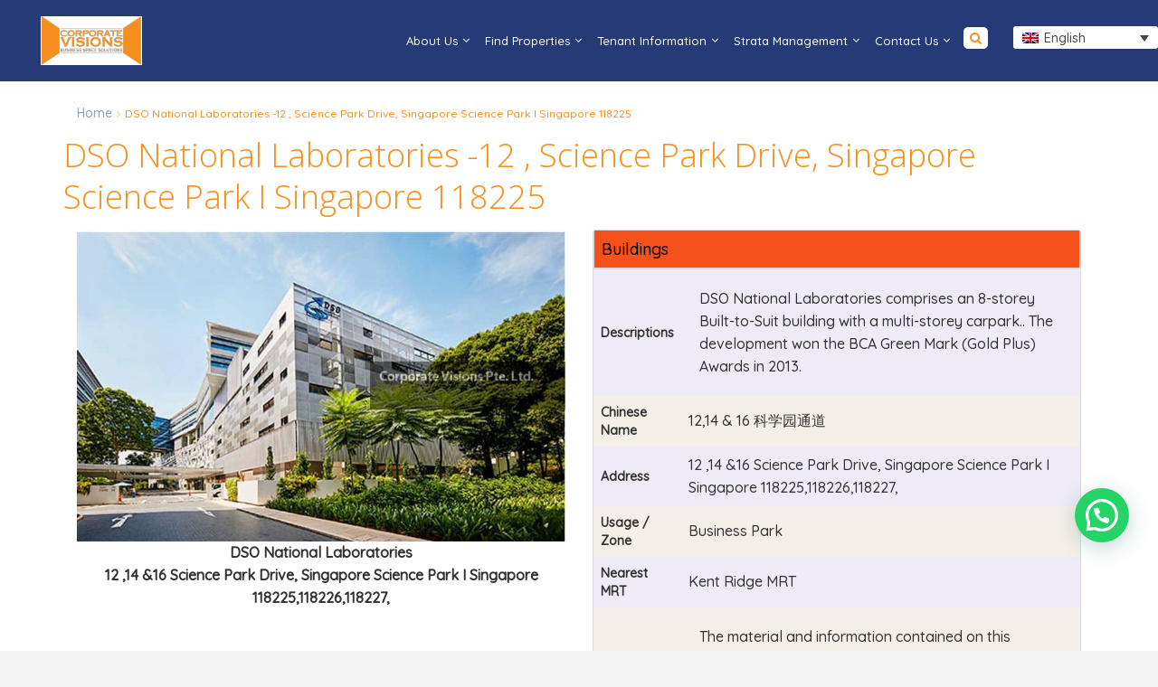

--- FILE ---
content_type: text/html; charset=UTF-8
request_url: https://corporatevisions.sg/dso-national-laboratories-twelve-science-park-drive-singapre-science-park-one/
body_size: 78933
content:
<!DOCTYPE html>
<html lang="en-US">
<head>
    
<link rel="preload" as="image" href="https://corporatevisions.sg/wp-content/uploads/2024/09/banner-CV-1-scaled_11zon_1335x660.webp" type="image/webp">
	<meta name="ahrefs-site-verification" content="77f95d58391a47517a996fc1d7387d22d86e38ee394f2b4f457036827e920722">
<meta name="msvalidate.01" content="2C25FFAD40A488F7D9D5C7DEC540B993" />
<!-- Google Tag Manager -->
<script>(function(w,d,s,l,i){w[l]=w[l]||[];w[l].push({'gtm.start':
new Date().getTime(),event:'gtm.js'});var f=d.getElementsByTagName(s)[0],
j=d.createElement(s),dl=l!='dataLayer'?'&l='+l:'';j.async=true;j.src=
'https://www.googletagmanager.com/gtm.js?id='+i+dl;f.parentNode.insertBefore(j,f);
})(window,document,'script','dataLayer','GTM-P3H8CW9');</script>
<!-- End Google Tag Manager -->

<!-- Google Tag Manager (noscript) -->
<noscript><iframe src="https://www.googletagmanager.com/ns.html?id=GTM-P3H8CW9"
height="0" width="0" style="display:none;visibility:hidden"></iframe></noscript>
<!-- End Google Tag Manager (noscript) -->
	
<!-- Google tag (gtag.js) -->
<script async src="https://www.googletagmanager.com/gtag/js?id=G-F55C5LVDLC"></script>
<script>
  window.dataLayer = window.dataLayer || [];
  function gtag(){dataLayer.push(arguments);}
  gtag('js', new Date());

  gtag('config', 'G-F55C5LVDLC');
</script>



<meta charset="UTF-8" />
<meta http-equiv="Content-Type" content="text/html; charset=utf-8"/>
 
<meta name="viewport" content="width=device-width, initial-scale=1">

<!--
<title>
    DSO National Laboratories- Science Park Drive, Singapore - Corporate VisionsCorporate Visions</title>-->



<link rel="pingback" href="https://corporatevisions.sg/xmlrpc.php" />

<link rel="shortcut icon" href="https://corporatevisions.sg/wp-content/uploads/2017/03/logo-1-300x147.png" type="image/x-icon" /><meta name='robots' content='index, follow, max-image-preview:large, max-snippet:-1, max-video-preview:-1' />
	<style>img:is([sizes="auto" i], [sizes^="auto," i]) { contain-intrinsic-size: 3000px 1500px }</style>
	<link rel="alternate" hreflang="en" href="https://corporatevisions.sg/dso-national-laboratories-twelve-science-park-drive-singapre-science-park-one/" />
<link rel="alternate" hreflang="x-default" href="https://corporatevisions.sg/dso-national-laboratories-twelve-science-park-drive-singapre-science-park-one/" />

	<!-- This site is optimized with the Yoast SEO Premium plugin v21.6 (Yoast SEO v25.2) - https://yoast.com/wordpress/plugins/seo/ -->
	<title>DSO National Laboratories- Science Park Drive, Singapore - Corporate Visions</title>
	<meta name="description" content="DSO National Laboratories comprises an 8-storey Built-to-Suit building with a multi-storey carpark.. The development won the BCA Green Mark" />
	<link rel="canonical" href="https://corporatevisions.sg/dso-national-laboratories-twelve-science-park-drive-singapre-science-park-one/" />
	<meta property="og:locale" content="en_US" />
	<meta property="og:type" content="article" />
	<meta property="og:title" content="DSO National Laboratories -12 , Science Park Drive, Singapore Science Park I Singapore 118225" />
	<meta property="og:description" content="DSO National Laboratories comprises an 8-storey Built-to-Suit building with a multi-storey carpark.. The development won the BCA Green Mark" />
	<meta property="og:url" content="https://corporatevisions.sg/dso-national-laboratories-twelve-science-park-drive-singapre-science-park-one/" />
	<meta property="og:site_name" content="Corporate Visions" />
	<meta property="article:publisher" content="https://www.facebook.com/teamcorporatevisions/" />
	<meta property="article:modified_time" content="2024-12-30T03:52:22+00:00" />
	<meta property="og:image" content="https://corporatevisions.sg/wp-content/uploads/2020/06/DSO-national-labortories.jpg" />
	<meta property="og:image:width" content="788" />
	<meta property="og:image:height" content="504" />
	<meta property="og:image:type" content="image/jpeg" />
	<meta name="twitter:card" content="summary_large_image" />
	<meta name="twitter:label1" content="Est. reading time" />
	<meta name="twitter:data1" content="1 minute" />
	<script type="application/ld+json" class="yoast-schema-graph">{"@context":"https://schema.org","@graph":[{"@type":"WebPage","@id":"https://corporatevisions.sg/dso-national-laboratories-twelve-science-park-drive-singapre-science-park-one/","url":"https://corporatevisions.sg/dso-national-laboratories-twelve-science-park-drive-singapre-science-park-one/","name":"DSO National Laboratories- Science Park Drive, Singapore - Corporate Visions","isPartOf":{"@id":"https://corporatevisions.sg/#website"},"primaryImageOfPage":{"@id":"https://corporatevisions.sg/dso-national-laboratories-twelve-science-park-drive-singapre-science-park-one/#primaryimage"},"image":{"@id":"https://corporatevisions.sg/dso-national-laboratories-twelve-science-park-drive-singapre-science-park-one/#primaryimage"},"thumbnailUrl":"https://corporatevisions.sg/wp-content/uploads/2020/06/DSO-national-labortories.jpg","datePublished":"2020-06-11T05:55:20+00:00","dateModified":"2024-12-30T03:52:22+00:00","description":"DSO National Laboratories comprises an 8-storey Built-to-Suit building with a multi-storey carpark.. The development won the BCA Green Mark","breadcrumb":{"@id":"https://corporatevisions.sg/dso-national-laboratories-twelve-science-park-drive-singapre-science-park-one/#breadcrumb"},"inLanguage":"en-US","potentialAction":[{"@type":"ReadAction","target":["https://corporatevisions.sg/dso-national-laboratories-twelve-science-park-drive-singapre-science-park-one/"]}]},{"@type":"ImageObject","inLanguage":"en-US","@id":"https://corporatevisions.sg/dso-national-laboratories-twelve-science-park-drive-singapre-science-park-one/#primaryimage","url":"https://corporatevisions.sg/wp-content/uploads/2020/06/DSO-national-labortories.jpg","contentUrl":"https://corporatevisions.sg/wp-content/uploads/2020/06/DSO-national-labortories.jpg","width":788,"height":504,"caption":"DSO National Laboratories"},{"@type":"BreadcrumbList","@id":"https://corporatevisions.sg/dso-national-laboratories-twelve-science-park-drive-singapre-science-park-one/#breadcrumb","itemListElement":[{"@type":"ListItem","position":1,"name":"Home","item":"https://corporatevisions.sg/"},{"@type":"ListItem","position":2,"name":"DSO National Laboratories -12 , Science Park Drive, Singapore Science Park I Singapore 118225"}]},{"@type":"WebSite","@id":"https://corporatevisions.sg/#website","url":"https://corporatevisions.sg/","name":"https://corporatevisions.sg/","description":"Commercial Real Estate Agency","publisher":{"@id":"https://corporatevisions.sg/#organization"},"potentialAction":[{"@type":"SearchAction","target":{"@type":"EntryPoint","urlTemplate":"https://corporatevisions.sg/?s={search_term_string}"},"query-input":{"@type":"PropertyValueSpecification","valueRequired":true,"valueName":"search_term_string"}}],"inLanguage":"en-US"},{"@type":"Organization","@id":"https://corporatevisions.sg/#organization","name":"Corporate Visions","url":"https://corporatevisions.sg/","logo":{"@type":"ImageObject","inLanguage":"en-US","@id":"https://corporatevisions.sg/#/schema/logo/image/","url":"https://corporatevisions.sg/wp-content/uploads/2021/12/CV-logo.jpg","contentUrl":"https://corporatevisions.sg/wp-content/uploads/2021/12/CV-logo.jpg","width":302,"height":175,"caption":"Corporate Visions"},"image":{"@id":"https://corporatevisions.sg/#/schema/logo/image/"},"sameAs":["https://www.facebook.com/teamcorporatevisions/"]}]}</script>
	<!-- / Yoast SEO Premium plugin. -->


<link rel='dns-prefetch' href='//fonts.googleapis.com' />
<link rel='stylesheet' id='wp-block-library-css' href='https://corporatevisions.sg/wp-includes/css/dist/block-library/style.min.css?ver=6.7.2' type='text/css' media='all' />
<style id='joinchat-button-style-inline-css' type='text/css'>
.wp-block-joinchat-button{border:none!important;text-align:center}.wp-block-joinchat-button figure{display:table;margin:0 auto;padding:0}.wp-block-joinchat-button figcaption{font:normal normal 400 .6em/2em var(--wp--preset--font-family--system-font,sans-serif);margin:0;padding:0}.wp-block-joinchat-button .joinchat-button__qr{background-color:#fff;border:6px solid #25d366;border-radius:30px;box-sizing:content-box;display:block;height:200px;margin:auto;overflow:hidden;padding:10px;width:200px}.wp-block-joinchat-button .joinchat-button__qr canvas,.wp-block-joinchat-button .joinchat-button__qr img{display:block;margin:auto}.wp-block-joinchat-button .joinchat-button__link{align-items:center;background-color:#25d366;border:6px solid #25d366;border-radius:30px;display:inline-flex;flex-flow:row nowrap;justify-content:center;line-height:1.25em;margin:0 auto;text-decoration:none}.wp-block-joinchat-button .joinchat-button__link:before{background:transparent var(--joinchat-ico) no-repeat center;background-size:100%;content:"";display:block;height:1.5em;margin:-.75em .75em -.75em 0;width:1.5em}.wp-block-joinchat-button figure+.joinchat-button__link{margin-top:10px}@media (orientation:landscape)and (min-height:481px),(orientation:portrait)and (min-width:481px){.wp-block-joinchat-button.joinchat-button--qr-only figure+.joinchat-button__link{display:none}}@media (max-width:480px),(orientation:landscape)and (max-height:480px){.wp-block-joinchat-button figure{display:none}}

</style>
<style id='classic-theme-styles-inline-css' type='text/css'>
/*! This file is auto-generated */
.wp-block-button__link{color:#fff;background-color:#32373c;border-radius:9999px;box-shadow:none;text-decoration:none;padding:calc(.667em + 2px) calc(1.333em + 2px);font-size:1.125em}.wp-block-file__button{background:#32373c;color:#fff;text-decoration:none}
</style>
<style id='global-styles-inline-css' type='text/css'>
:root{--wp--preset--aspect-ratio--square: 1;--wp--preset--aspect-ratio--4-3: 4/3;--wp--preset--aspect-ratio--3-4: 3/4;--wp--preset--aspect-ratio--3-2: 3/2;--wp--preset--aspect-ratio--2-3: 2/3;--wp--preset--aspect-ratio--16-9: 16/9;--wp--preset--aspect-ratio--9-16: 9/16;--wp--preset--color--black: #000000;--wp--preset--color--cyan-bluish-gray: #abb8c3;--wp--preset--color--white: #ffffff;--wp--preset--color--pale-pink: #f78da7;--wp--preset--color--vivid-red: #cf2e2e;--wp--preset--color--luminous-vivid-orange: #ff6900;--wp--preset--color--luminous-vivid-amber: #fcb900;--wp--preset--color--light-green-cyan: #7bdcb5;--wp--preset--color--vivid-green-cyan: #00d084;--wp--preset--color--pale-cyan-blue: #8ed1fc;--wp--preset--color--vivid-cyan-blue: #0693e3;--wp--preset--color--vivid-purple: #9b51e0;--wp--preset--gradient--vivid-cyan-blue-to-vivid-purple: linear-gradient(135deg,rgba(6,147,227,1) 0%,rgb(155,81,224) 100%);--wp--preset--gradient--light-green-cyan-to-vivid-green-cyan: linear-gradient(135deg,rgb(122,220,180) 0%,rgb(0,208,130) 100%);--wp--preset--gradient--luminous-vivid-amber-to-luminous-vivid-orange: linear-gradient(135deg,rgba(252,185,0,1) 0%,rgba(255,105,0,1) 100%);--wp--preset--gradient--luminous-vivid-orange-to-vivid-red: linear-gradient(135deg,rgba(255,105,0,1) 0%,rgb(207,46,46) 100%);--wp--preset--gradient--very-light-gray-to-cyan-bluish-gray: linear-gradient(135deg,rgb(238,238,238) 0%,rgb(169,184,195) 100%);--wp--preset--gradient--cool-to-warm-spectrum: linear-gradient(135deg,rgb(74,234,220) 0%,rgb(151,120,209) 20%,rgb(207,42,186) 40%,rgb(238,44,130) 60%,rgb(251,105,98) 80%,rgb(254,248,76) 100%);--wp--preset--gradient--blush-light-purple: linear-gradient(135deg,rgb(255,206,236) 0%,rgb(152,150,240) 100%);--wp--preset--gradient--blush-bordeaux: linear-gradient(135deg,rgb(254,205,165) 0%,rgb(254,45,45) 50%,rgb(107,0,62) 100%);--wp--preset--gradient--luminous-dusk: linear-gradient(135deg,rgb(255,203,112) 0%,rgb(199,81,192) 50%,rgb(65,88,208) 100%);--wp--preset--gradient--pale-ocean: linear-gradient(135deg,rgb(255,245,203) 0%,rgb(182,227,212) 50%,rgb(51,167,181) 100%);--wp--preset--gradient--electric-grass: linear-gradient(135deg,rgb(202,248,128) 0%,rgb(113,206,126) 100%);--wp--preset--gradient--midnight: linear-gradient(135deg,rgb(2,3,129) 0%,rgb(40,116,252) 100%);--wp--preset--font-size--small: 13px;--wp--preset--font-size--medium: 20px;--wp--preset--font-size--large: 36px;--wp--preset--font-size--x-large: 42px;--wp--preset--spacing--20: 0.44rem;--wp--preset--spacing--30: 0.67rem;--wp--preset--spacing--40: 1rem;--wp--preset--spacing--50: 1.5rem;--wp--preset--spacing--60: 2.25rem;--wp--preset--spacing--70: 3.38rem;--wp--preset--spacing--80: 5.06rem;--wp--preset--shadow--natural: 6px 6px 9px rgba(0, 0, 0, 0.2);--wp--preset--shadow--deep: 12px 12px 50px rgba(0, 0, 0, 0.4);--wp--preset--shadow--sharp: 6px 6px 0px rgba(0, 0, 0, 0.2);--wp--preset--shadow--outlined: 6px 6px 0px -3px rgba(255, 255, 255, 1), 6px 6px rgba(0, 0, 0, 1);--wp--preset--shadow--crisp: 6px 6px 0px rgba(0, 0, 0, 1);}:where(.is-layout-flex){gap: 0.5em;}:where(.is-layout-grid){gap: 0.5em;}body .is-layout-flex{display: flex;}.is-layout-flex{flex-wrap: wrap;align-items: center;}.is-layout-flex > :is(*, div){margin: 0;}body .is-layout-grid{display: grid;}.is-layout-grid > :is(*, div){margin: 0;}:where(.wp-block-columns.is-layout-flex){gap: 2em;}:where(.wp-block-columns.is-layout-grid){gap: 2em;}:where(.wp-block-post-template.is-layout-flex){gap: 1.25em;}:where(.wp-block-post-template.is-layout-grid){gap: 1.25em;}.has-black-color{color: var(--wp--preset--color--black) !important;}.has-cyan-bluish-gray-color{color: var(--wp--preset--color--cyan-bluish-gray) !important;}.has-white-color{color: var(--wp--preset--color--white) !important;}.has-pale-pink-color{color: var(--wp--preset--color--pale-pink) !important;}.has-vivid-red-color{color: var(--wp--preset--color--vivid-red) !important;}.has-luminous-vivid-orange-color{color: var(--wp--preset--color--luminous-vivid-orange) !important;}.has-luminous-vivid-amber-color{color: var(--wp--preset--color--luminous-vivid-amber) !important;}.has-light-green-cyan-color{color: var(--wp--preset--color--light-green-cyan) !important;}.has-vivid-green-cyan-color{color: var(--wp--preset--color--vivid-green-cyan) !important;}.has-pale-cyan-blue-color{color: var(--wp--preset--color--pale-cyan-blue) !important;}.has-vivid-cyan-blue-color{color: var(--wp--preset--color--vivid-cyan-blue) !important;}.has-vivid-purple-color{color: var(--wp--preset--color--vivid-purple) !important;}.has-black-background-color{background-color: var(--wp--preset--color--black) !important;}.has-cyan-bluish-gray-background-color{background-color: var(--wp--preset--color--cyan-bluish-gray) !important;}.has-white-background-color{background-color: var(--wp--preset--color--white) !important;}.has-pale-pink-background-color{background-color: var(--wp--preset--color--pale-pink) !important;}.has-vivid-red-background-color{background-color: var(--wp--preset--color--vivid-red) !important;}.has-luminous-vivid-orange-background-color{background-color: var(--wp--preset--color--luminous-vivid-orange) !important;}.has-luminous-vivid-amber-background-color{background-color: var(--wp--preset--color--luminous-vivid-amber) !important;}.has-light-green-cyan-background-color{background-color: var(--wp--preset--color--light-green-cyan) !important;}.has-vivid-green-cyan-background-color{background-color: var(--wp--preset--color--vivid-green-cyan) !important;}.has-pale-cyan-blue-background-color{background-color: var(--wp--preset--color--pale-cyan-blue) !important;}.has-vivid-cyan-blue-background-color{background-color: var(--wp--preset--color--vivid-cyan-blue) !important;}.has-vivid-purple-background-color{background-color: var(--wp--preset--color--vivid-purple) !important;}.has-black-border-color{border-color: var(--wp--preset--color--black) !important;}.has-cyan-bluish-gray-border-color{border-color: var(--wp--preset--color--cyan-bluish-gray) !important;}.has-white-border-color{border-color: var(--wp--preset--color--white) !important;}.has-pale-pink-border-color{border-color: var(--wp--preset--color--pale-pink) !important;}.has-vivid-red-border-color{border-color: var(--wp--preset--color--vivid-red) !important;}.has-luminous-vivid-orange-border-color{border-color: var(--wp--preset--color--luminous-vivid-orange) !important;}.has-luminous-vivid-amber-border-color{border-color: var(--wp--preset--color--luminous-vivid-amber) !important;}.has-light-green-cyan-border-color{border-color: var(--wp--preset--color--light-green-cyan) !important;}.has-vivid-green-cyan-border-color{border-color: var(--wp--preset--color--vivid-green-cyan) !important;}.has-pale-cyan-blue-border-color{border-color: var(--wp--preset--color--pale-cyan-blue) !important;}.has-vivid-cyan-blue-border-color{border-color: var(--wp--preset--color--vivid-cyan-blue) !important;}.has-vivid-purple-border-color{border-color: var(--wp--preset--color--vivid-purple) !important;}.has-vivid-cyan-blue-to-vivid-purple-gradient-background{background: var(--wp--preset--gradient--vivid-cyan-blue-to-vivid-purple) !important;}.has-light-green-cyan-to-vivid-green-cyan-gradient-background{background: var(--wp--preset--gradient--light-green-cyan-to-vivid-green-cyan) !important;}.has-luminous-vivid-amber-to-luminous-vivid-orange-gradient-background{background: var(--wp--preset--gradient--luminous-vivid-amber-to-luminous-vivid-orange) !important;}.has-luminous-vivid-orange-to-vivid-red-gradient-background{background: var(--wp--preset--gradient--luminous-vivid-orange-to-vivid-red) !important;}.has-very-light-gray-to-cyan-bluish-gray-gradient-background{background: var(--wp--preset--gradient--very-light-gray-to-cyan-bluish-gray) !important;}.has-cool-to-warm-spectrum-gradient-background{background: var(--wp--preset--gradient--cool-to-warm-spectrum) !important;}.has-blush-light-purple-gradient-background{background: var(--wp--preset--gradient--blush-light-purple) !important;}.has-blush-bordeaux-gradient-background{background: var(--wp--preset--gradient--blush-bordeaux) !important;}.has-luminous-dusk-gradient-background{background: var(--wp--preset--gradient--luminous-dusk) !important;}.has-pale-ocean-gradient-background{background: var(--wp--preset--gradient--pale-ocean) !important;}.has-electric-grass-gradient-background{background: var(--wp--preset--gradient--electric-grass) !important;}.has-midnight-gradient-background{background: var(--wp--preset--gradient--midnight) !important;}.has-small-font-size{font-size: var(--wp--preset--font-size--small) !important;}.has-medium-font-size{font-size: var(--wp--preset--font-size--medium) !important;}.has-large-font-size{font-size: var(--wp--preset--font-size--large) !important;}.has-x-large-font-size{font-size: var(--wp--preset--font-size--x-large) !important;}
:where(.wp-block-post-template.is-layout-flex){gap: 1.25em;}:where(.wp-block-post-template.is-layout-grid){gap: 1.25em;}
:where(.wp-block-columns.is-layout-flex){gap: 2em;}:where(.wp-block-columns.is-layout-grid){gap: 2em;}
:root :where(.wp-block-pullquote){font-size: 1.5em;line-height: 1.6;}
</style>
<link rel='stylesheet' id='contact-form-7-css' href='https://corporatevisions.sg/wp-content/plugins/contact-form-7/includes/css/styles.css?ver=6.0.6' type='text/css' media='all' />
<link rel='stylesheet' id='ssb-front-css-css' href='https://corporatevisions.sg/wp-content/plugins/simple-social-buttons/assets/css/front.css?ver=6.1.0' type='text/css' media='all' />
<link rel='stylesheet' id='font-awesome-css' href='https://corporatevisions.sg/wp-content/plugins/types/vendor/toolset/toolset-common/res/lib/font-awesome/css/font-awesome.min.css?ver=4.7.0' type='text/css' media='screen' />
<link rel='stylesheet' id='wpml-legacy-dropdown-0-css' href='https://corporatevisions.sg/wp-content/plugins/sitepress-multilingual-cms/templates/language-switchers/legacy-dropdown/style.min.css?ver=1' type='text/css' media='all' />
<link rel='stylesheet' id='ivory-search-styles-css' href='https://corporatevisions.sg/wp-content/plugins/add-search-to-menu/public/css/ivory-search.min.css?ver=5.5.11' type='text/css' media='all' />
<link rel='stylesheet' id='wpestate_style-css' href='https://corporatevisions.sg/wp-content/themes/wpresidence/style.css?ver=1.0' type='text/css' media='all' />
<link rel='stylesheet' id='wpestate_media-css' href='https://corporatevisions.sg/wp-content/themes/wpresidence/css/my_media.css?ver=1.0' type='text/css' media='all' />
<link rel='stylesheet' id='wpestate-opensans-css' href='https://fonts.googleapis.com/css?family=Open+Sans%3A400%2C600%2C300&#038;subset=latin%2Clatin-ext&#038;ver=6.7.2' type='text/css' media='all' />
<link rel='stylesheet' id='font-awesome.min-css' href='https://corporatevisions.sg/wp-content/themes/wpresidence/css/fontawesome/css/font-awesome.min.css?ver=6.7.2' type='text/css' media='all' />
<link rel='stylesheet' id='jquery.ui.theme-css' href='https://corporatevisions.sg/wp-content/themes/wpresidence/css/jquery-ui.min.css?ver=6.7.2' type='text/css' media='all' />
<link rel='stylesheet' id='wpestate_fancybox-css' href='https://corporatevisions.sg/wp-content/themes/wpresidence/css/jquery.fancybox.css?ver=1.0' type='text/css' media='all' />
<link rel='stylesheet' id='wpdreams-asl-basic-css' href='https://corporatevisions.sg/wp-content/plugins/ajax-search-lite/css/style.basic.css?ver=4.12.7' type='text/css' media='all' />
<link rel='stylesheet' id='wpdreams-asl-instance-css' href='https://corporatevisions.sg/wp-content/plugins/ajax-search-lite/css/style-simple-red.css?ver=4.12.7' type='text/css' media='all' />
<link rel='stylesheet' id='js_composer_front-css' href='https://corporatevisions.sg/wp-content/plugins/js_composer/assets/css/js_composer.min.css?ver=7.9' type='text/css' media='all' />
<link rel='stylesheet' id='bsf-Defaults-css' href='https://corporatevisions.sg/wp-content/uploads/smile_fonts/Defaults/Defaults.css?ver=6.7.2' type='text/css' media='all' />
<link rel="stylesheet" type="text/css" href="https://corporatevisions.sg/wp-content/plugins/smart-slider-3/Public/SmartSlider3/Application/Frontend/Assets/dist/smartslider.min.css?ver=c9342566" media="all">
<link rel="stylesheet" type="text/css" href="https://fonts.googleapis.com/css?display=swap&amp;family=Oswald%3A300%2C400" media="all">
<style data-related="n2-ss-5">div#n2-ss-5 .n2-ss-slider-1{display:grid;box-sizing:border-box;position:relative;background-repeat:repeat;background-position:50% 50%;background-size:cover;background-attachment:scroll;border:0px solid RGBA(62,62,62,1);border-radius:0px;overflow:hidden;}div#n2-ss-5:not(.n2-ss-loaded) .n2-ss-slider-1{background-image:none !important;}div#n2-ss-5 .n2-ss-slider-2{display:grid;place-items:center;position:relative;overflow:hidden;z-index:10;}div#n2-ss-5 .n2-ss-slider-3{position:relative;width:100%;height:100%;z-index:20;display:grid;grid-template-areas:'slide';}div#n2-ss-5 .n2-ss-slider-3 > *{grid-area:slide;}div#n2-ss-5.n2-ss-full-page--constrain-ratio .n2-ss-slider-3{height:auto;}div#n2-ss-5 .n2-ss-slide-backgrounds{position:absolute;left:0;top:0;width:100%;height:100%;}div#n2-ss-5 .n2-ss-slide-backgrounds{z-index:10;}div#n2-ss-5 .n2-ss-slide{display:grid;place-items:center;grid-auto-columns:100%;position:relative;width:100%;height:100%;-webkit-backface-visibility:hidden;z-index:20;}div#n2-ss-5 .n2-ss-slide{perspective:1500px;}div#n2-ss-5 .n-uc-15fa4bef99cc0-inner{background-color:RGBA(255,255,255,1);}div#n2-ss-5 .n2-font-d99ce1ca144b1a7d005b1f45b60c941c-paragraph{font-family: 'Oswald';color: #ffffff;font-size:175%;text-shadow: 0px 2px 5px RGBA(0,0,0,0.84);line-height: 1.2;font-weight: normal;font-style: normal;text-decoration: none;text-align: inherit;letter-spacing: normal;word-spacing: normal;text-transform: none;font-weight: 500;}div#n2-ss-5 .n2-font-d99ce1ca144b1a7d005b1f45b60c941c-paragraph a, div#n2-ss-5 .n2-font-d99ce1ca144b1a7d005b1f45b60c941c-paragraph a:FOCUS{font-family: 'Oswald';color: #1890d7;font-size:100%;text-shadow: 0px 2px 5px RGBA(0,0,0,0.84);line-height: 1.2;font-weight: normal;font-style: normal;text-decoration: none;text-align: inherit;letter-spacing: normal;word-spacing: normal;text-transform: none;font-weight: 500;}div#n2-ss-5 .n2-font-d99ce1ca144b1a7d005b1f45b60c941c-paragraph a:HOVER, div#n2-ss-5 .n2-font-d99ce1ca144b1a7d005b1f45b60c941c-paragraph a:ACTIVE{font-family: 'Oswald';color: #1890d7;font-size:100%;text-shadow: 0px 2px 5px RGBA(0,0,0,0.84);line-height: 1.2;font-weight: normal;font-style: normal;text-decoration: none;text-align: inherit;letter-spacing: normal;word-spacing: normal;text-transform: none;font-weight: 500;}div#n2-ss-5 .n2-ss-slide-limiter{max-width:1920px;}div#n2-ss-5 .n-uc-RDFLQTG94rlQ{padding:0px 0px 0px 0px}div#n2-ss-5 .n-uc-15fa4bef99cc0-inner{padding:20px 20px 20px 20px;justify-content:center}div#n2-ss-5 .n-uc-15fa4bef99cc0{align-self:center;}@media (min-width: 1200px){div#n2-ss-5 [data-hide-desktopportrait="1"]{display: none !important;}}@media (orientation: landscape) and (max-width: 1199px) and (min-width: 901px),(orientation: portrait) and (max-width: 1199px) and (min-width: 701px){div#n2-ss-5 [data-hide-tabletportrait="1"]{display: none !important;}}@media (orientation: landscape) and (max-width: 900px),(orientation: portrait) and (max-width: 700px){div#n2-ss-5 .n-uc-RDFLQTG94rlQ{padding:10px 0px 10px 0px}div#n2-ss-5 .n-uc-15fa4bef99cc0-inner{padding:20px 10px 0px 10px}div#n2-ss-5 [data-hide-mobileportrait="1"]{display: none !important;}}</style>
<script>(function(){this._N2=this._N2||{_r:[],_d:[],r:function(){this._r.push(arguments)},d:function(){this._d.push(arguments)}}}).call(window);</script><script src="https://corporatevisions.sg/wp-content/plugins/smart-slider-3/Public/SmartSlider3/Application/Frontend/Assets/dist/n2.min.js?ver=c9342566" defer async></script>
<script src="https://corporatevisions.sg/wp-content/plugins/smart-slider-3/Public/SmartSlider3/Application/Frontend/Assets/dist/smartslider-frontend.min.js?ver=c9342566" defer async></script>
<script src="https://corporatevisions.sg/wp-content/plugins/smart-slider-3/Public/SmartSlider3/Slider/SliderType/Block/Assets/dist/ss-block.min.js?ver=c9342566" defer async></script>
<script>_N2.r('documentReady',function(){_N2.r(["documentReady","smartslider-frontend","ss-block"],function(){new _N2.SmartSliderBlock('n2-ss-5',{"admin":false,"background.video.mobile":1,"loadingTime":2000,"alias":{"id":0,"smoothScroll":0,"slideSwitch":0,"scroll":1},"align":"normal","isDelayed":0,"responsive":{"mediaQueries":{"all":false,"desktopportrait":["(min-width: 1200px)"],"tabletportrait":["(orientation: landscape) and (max-width: 1199px) and (min-width: 901px)","(orientation: portrait) and (max-width: 1199px) and (min-width: 701px)"],"mobileportrait":["(orientation: landscape) and (max-width: 900px)","(orientation: portrait) and (max-width: 700px)"]},"base":{"slideOuterWidth":1920,"slideOuterHeight":200,"sliderWidth":1920,"sliderHeight":200,"slideWidth":1920,"slideHeight":200},"hideOn":{"desktopLandscape":false,"desktopPortrait":false,"tabletLandscape":false,"tabletPortrait":false,"mobileLandscape":false,"mobilePortrait":false},"onResizeEnabled":true,"type":"fullwidth","sliderHeightBasedOn":"real","focusUser":1,"focusEdge":"auto","breakpoints":[{"device":"tabletPortrait","type":"max-screen-width","portraitWidth":1199,"landscapeWidth":1199},{"device":"mobilePortrait","type":"max-screen-width","portraitWidth":700,"landscapeWidth":900}],"enabledDevices":{"desktopLandscape":0,"desktopPortrait":1,"tabletLandscape":0,"tabletPortrait":1,"mobileLandscape":0,"mobilePortrait":1},"sizes":{"desktopPortrait":{"width":1920,"height":200,"max":3000,"min":1200},"tabletPortrait":{"width":701,"height":73,"customHeight":false,"max":1199,"min":701},"mobilePortrait":{"width":320,"height":33,"customHeight":false,"max":900,"min":320}},"overflowHiddenPage":0,"focus":{"offsetTop":"#wpadminbar","offsetBottom":""}},"controls":{"mousewheel":0,"touch":0,"keyboard":0,"blockCarouselInteraction":1},"playWhenVisible":1,"playWhenVisibleAt":0.5,"lazyLoad":0,"lazyLoadNeighbor":0,"blockrightclick":0,"maintainSession":0,"autoplay":{"enabled":0,"start":0,"duration":8000,"autoplayLoop":1,"allowReStart":0,"pause":{"click":1,"mouse":"enter","mediaStarted":1},"resume":{"click":0,"mouse":0,"mediaEnded":1,"slidechanged":0},"interval":1,"intervalModifier":"loop","intervalSlide":"current"},"perspective":1500,"layerMode":{"playOnce":0,"playFirstLayer":1,"mode":"skippable","inAnimation":"mainInEnd"},"initCallbacks":function(){}})})});</script><script type="text/javascript" src="https://corporatevisions.sg/wp-includes/js/jquery/jquery.min.js?ver=3.7.1" id="jquery-core-js"></script>
<script type="text/javascript" src="https://corporatevisions.sg/wp-includes/js/jquery/jquery-migrate.min.js?ver=3.4.1" id="jquery-migrate-js"></script>
<script type="text/javascript" id="image-watermark-no-right-click-js-before">
/* <![CDATA[ */
var iwArgsNoRightClick = {"rightclick":"Y","draganddrop":"N"};
/* ]]> */
</script>
<script type="text/javascript" src="https://corporatevisions.sg/wp-content/plugins/image-watermark/js/no-right-click.js?ver=1.8.0" id="image-watermark-no-right-click-js"></script>
<script type="text/javascript" src="https://corporatevisions.sg/wp-content/plugins/sitepress-multilingual-cms/templates/language-switchers/legacy-dropdown/script.min.js?ver=1" id="wpml-legacy-dropdown-0-js"></script>
<script type="text/javascript" src="https://corporatevisions.sg/wp-content/themes/wpresidence/js/bootstrap.min.js?ver=1.0" id="bootstrap-js"></script>
<script type="text/javascript" src="https://corporatevisions.sg/wp-content/themes/wpresidence/js/all_external.min.js?ver=1.0" id="all_external-js"></script>
<script type="text/javascript" src="https://corporatevisions.sg/wp-content/themes/wpresidence/js/owl.carousel.min.js?ver=1.0" id="owl_carousel-js"></script>
<script></script><link rel="https://api.w.org/" href="https://corporatevisions.sg/wp-json/" /><link rel="alternate" title="JSON" type="application/json" href="https://corporatevisions.sg/wp-json/wp/v2/pages/26948" /><link rel="EditURI" type="application/rsd+xml" title="RSD" href="https://corporatevisions.sg/xmlrpc.php?rsd" />
<meta name="generator" content="WordPress 6.7.2" />
<link rel="alternate" title="oEmbed (JSON)" type="application/json+oembed" href="https://corporatevisions.sg/wp-json/oembed/1.0/embed?url=https%3A%2F%2Fcorporatevisions.sg%2Fdso-national-laboratories-twelve-science-park-drive-singapre-science-park-one%2F" />
<link rel="alternate" title="oEmbed (XML)" type="text/xml+oembed" href="https://corporatevisions.sg/wp-json/oembed/1.0/embed?url=https%3A%2F%2Fcorporatevisions.sg%2Fdso-national-laboratories-twelve-science-park-drive-singapre-science-park-one%2F&#038;format=xml" />
<meta name="generator" content="WPML ver:4.7.1 stt:59,1;" />
<!-- start Simple Custom CSS and JS -->
<script type="text/javascript">
jQuery(document).ready(function(){
  	var h1Content = jQuery('h1.entry-title').html();
	//alert(h1Content);
	jQuery("input#page_title_name").val(h1Content);
	jQuery("input#page_title_name_second").val(h1Content);
});

</script>
<!-- end Simple Custom CSS and JS -->
<!-- start Simple Custom CSS and JS -->
<script type="text/javascript">
/* Default comment here */ 

jQuery(document).ready(function( $ ){
if ( $('#new_post') ) { // do the function for the 'ADD PROPERTY PAGE' form
      moveSubmitButton();
      $(window).resize(moveSubmitButton);
    }

function moveSubmitButton() {
      if( $(window).width() > 992 ) {
    	$('.submit_form_row').appendTo($('.profile-page ').children('.col-md-8'));   
      } else if( $(window).width() <= 992 ) { 
    	$('.submit_form_row').appendTo($('.profile-page ').children('.col-md-4 '));   
      }
    }
});</script>
<!-- end Simple Custom CSS and JS -->
<!-- start Simple Custom CSS and JS -->
<script type="text/javascript">
jQuery(document).ready(function( $ ){
    var navbar = document.getElementsByClassName("mobilewrapper")[0];
  	var navbar_display = navbar.style.display;
    document.getElementsByClassName("mobile-trigger")[0].addEventListener("click", function(){
      var li = document.getElementById("menu-main-menu").children;
      for(var i=0; i< li.length; i++){
        if(i == 0 || i == 1 || i == 4 || i == 5){
          	if(i == 5){
              li[i].style.position = "relative";
            }
          	var link = li[i].getElementsByTagName("a")[0];
        	link.insertAdjacentHTML('afterend','<a class="dropdown-icon-custom"></a>');
        }
      }
    });

});


</script>
<!-- end Simple Custom CSS and JS -->
<!-- start Simple Custom CSS and JS -->
<style type="text/css">
@import url('https://fonts.googleapis.com/css2?family=Oswald&display=swap');
@import url('https://fonts.googleapis.com/css2?family=Quicksand:wght@500&display=swap');
/*new website revamp CSS*/
/*New CSS Header*/
.mobile_header{
	background: #263A78;
}
.header_wrapper, .mobilex-menu, .snap-drawer {
	background: #263A78 !important;
}
.logo img {
	min-height: 50% !important;
	width: auto;
}
#access ul.menu >li>a {
	color: #fff !important;
}
.logo img {
	background: #fff;
	padding-left: 1px;
	padding-right: 1px;
}
.wpml-ls-display {
	padding-left: 5px;
}
i.fas.fa-cogs {
	margin: 25px 0;
}
.mobile-trigger-user:before {
	content: "\f007";
	font: normal normal normal 14px/1 FontAwesome;
	font-size: 23px;
	position: absolute;
	top: 25px;
}
.fa-cogs:before {
display: none;
}
#access a, #access ul ul a:hover{
	background: #263A78 !important;

}
.top_bar_wrapper {
	display:none;
}

/*FOOTER*/
#colophon{
	background-color: #111C40 !important;
}
.sub_footer{
	background-color: #111C40 !important;
	height: 90px;
	border-top: 1px solid rgb(255,255,255,0.25);
}
.inside-li {
	font-family: 'Quicksand', sans-serif;
}
#text-11 ul{
  list-style-type: none;
  position: relative;
}
#text-11 li:before{
  content: "→";
  font-size: 18px;
  position: absolute;
  top: 2px;
  left: -28px;
color: #FF6600;
}
#text-31 ul{
  list-style-type: none;
  position: relative;
}
#text-31 li::before{
  content: "→";
  font-size: 18px;
  position: absolute;
  top: 47px;
  left: -13px;
color: #FF6600;
}
#text-29 ul{
  list-style-type: none;
  position: relative;
}
#text-29 li:before{
  content: "→";
  font-size: 18px;
  position: absolute;
  top:45px;
  left: -25px;
color: #FF6600;
}
#text30 ul{
  list-style-type: none;
  position: relative;
}
#text30 li::before{
  content: "→";
  font-size: 18px;
  position: absolute;
  top: -1px;
  left: -28px;
color: #FF6600;
}
@media screen and (max-width:992px) {
	.firstFooter {
		width: 60% !important;
		text-align: left !important;
	}
}
/*End footer*/
/*Bottom Footer*/
/*Join Us Bottom Footer*/
.newsletterBottom input.wpcf7-form-control.wpcf7-text.wpcf7-validates-as-required {
	width: 60% !important;
	border: 1px solid #334C93;
	border-radius: 0;
	background: #334C93;
	color: #fff;
	margin-right: 10px;
	margin-top: 20px;
}
.newsletterBottom input.wpcf7-form-control.wpcf7-text.wpcf7-validates-as-required::placeholder {
	color: #ffffffb0;
	font-family: 'Oswald', sans-serif;
}
.newsletterBottom .wpcf7-form input[type="submit"] {
	border-radius: 5px !important;
	font-family: 'Oswald', sans-serif;
	font-weight: 700;
	text-transform: capitalize;
	margin-top: 20px;
}
@media screen (max-width:739px) {
	.newsletterBottom .wpcf7-form input[type="submit"] {
		margin-top: 20px;
	}
	.newsletterBottom input.wpcf7-form-control.wpcf7-text.wpcf7-validates-as-required {
		width: 100% !important;
	}
}
#wpcf7-f18203-p39267-o1 form{
	text-align: left;
}
/*About Us Bottom Footer*/
.newsletterBottom input.wpcf7-form-control.wpcf7-text.wpcf7-validates-as-required, .page-id-40102 input.wpcf7-form-control.wpcf7-text.wpcf7-validates-as-required {
	width: 60% !important;
	border: 1px solid #334C93;
	border-radius: 0;
	background: #334C93;
	color: #fff;
	margin-right: 10px;
	margin-top: 20px;
}
.newsletterBottom input.wpcf7-form-control.wpcf7-text.wpcf7-validates-as-required::placeholder, .page-id-40102 input.wpcf7-form-control.wpcf7-text.wpcf7-validates-as-required::placeholder {
	color: #ffffffb0;
	font-family: 'Oswald', sans-serif;
}
.newsletterBottom .wpcf7-form input[type="submit"], .page-id-40102 .wpcf7-form input[type="submit"] {
	border-radius: 5px !important;
	font-family: 'Oswald', sans-serif;
	font-weight: 700;
	text-transform: capitalize;
	margin-top: 20px;
}
@media screen (max-width:739px) {
	.newsletterBottom .wpcf7-form input[type="submit"], .page-id-40102 .wpcf7-form input[type="submit"] {
		margin-top: 20px;
	}
	.newsletterBottom input.wpcf7-form-control.wpcf7-text.wpcf7-validates-as-required, .page-id-40102 input.wpcf7-form-control.wpcf7-text.wpcf7-validates-as-required {
		width: 100% !important;
	}
}
.newsletterBottom .wpcf7-form p, .page-id-40102 .wpcf7-form p {
	text-align: left;
}
/*Home*/
.page-id-40084 input.wpcf7-form-control.wpcf7-text.wpcf7-validates-as-required, .page-id-40085 input.wpcf7-form-control.wpcf7-text.wpcf7-validates-as-required {
	width: 60% !important;
	border: 1px solid #334C93;
	border-radius: 0;
	background: #334C93;
	color: #fff;
	margin-right: 10px;
	margin-top: 20px;
}
.page-id-40084 input.wpcf7-form-control.wpcf7-text.wpcf7-validates-as-required::placeholder, .page-id-40085 input.wpcf7-form-control.wpcf7-text.wpcf7-validates-as-required::placeholder {
	color: #ffffffb0;
	font-family: 'Oswald', sans-serif;
}
.page-id-40084 .wpcf7-form input[type="submit"], .page-id-40085 .wpcf7-form input[type="submit"] {
	border-radius: 5px !important;
	font-family: 'Oswald', sans-serif;
	font-weight: 700;
	text-transform: capitalize;
	margin-top: 20px;
}
@media screen (max-width:739px) {
	.page-id-40084 .wpcf7-form input[type="submit"], .page-id-40085 .wpcf7-form input[type="submit"] {
		margin-top: 20px;
	}
	.page-id-40084 input.wpcf7-form-control.wpcf7-text.wpcf7-validates-as-required, .page-id-40085 input.wpcf7-form-control.wpcf7-text.wpcf7-validates-as-required {
		width: 100% !important;
	}
}
.page-id-40084 .wpcf7-form p, .page-id-40085 .wpcf7-form p {
	text-align: left;
}
@media screen and (min-width:767px) {
	#adv-search-mobile {
		display: none;
	}
}
/*End Bottom Footer CSS*/
/*Join Us CSS*/
@media screen and (max-width:1024px) {
	/*our-team hiding on mobile and ipad screen*/
	div#n2-ss-6 .n2-ss-slider-2 {
		display: none !important;
	}
}
@media only screen and (max-width:767px) {
	/*our-team hiding on desktop*/
	.vc_custom_1633571640113 {
		display: none !important;
		margin-bottom: 15px;
	}
	.page-id-40082 .vc_column_container>.vc_column-inner {
		margin-top: 20px !important;
	}
	.page-id-40082 .mobileTeam {
		width: 50%;
		float: left;
	}
}
@media only screen and (max-width:1205px) {
	/*testimonials hiding on mobile and ipad*/
	.testimonialsDesktop {
		display: none;
	}
}
@media only screen and (min-width:1204px){
	/*testimonials hiding on desktop*/
	.testimonialsMobile {
		display: none;
	}
}
@media only screen and (min-width:1024px) {
	/*our-team hiding on desktop*/
	.vc_custom_1633571640113 {
		display: none !important;
	}
}
.columnbox {
	border-radius: 5px 5px 80px 5px !important;
	border: 1px solid #263A78;
	margin-right: 20px;
	background-color: #263A78;
}
.page-id-40082 .vc_row{
	margin-right: 0!important;
	margin-left: 0!important;
}
@media only screen and (min-width: 768px) {
	.page-id-40082 .ourTeam {
		display: none !important;
	}
}
@media only screen and (min-width:767px) {
	.joinTitle {
		margin-bottom: 20px;
	}
	.page-id-40082 .vc_custom_1633095276087 {
		margin-bottom: 20px !important;
	}
}
@media screen and (max-width:990px){
	.salesDesktop {
		display: none;
	}
}
@media screen and (min-width:991px){
	.salesMobile {
		display: none;
	}
}
@media screen and (max-width:990px){
	.page-id-40082 .vc_custom_1632796021311 {
		padding-bottom: 50px !important;
	}
	.page-id-40082 .vc_custom_1632795862983 {
		padding-left: 80px !important;
	}
	#footer-widget-area {
		margin-left: 20px;
	}
}
@media (orientation: landscape) and (max-width: 900px), (orientation: portrait) and (max-width: 700px){
	.page-id-40082 div#n2-ss-5 .n-uc-liHkqgggvJi8{
		padding: 0;
	}
}
.page-id-40082 .vc_column_container>.vc_column-inner {
	padding-left: 0px !important;
	padding-right: 0px !important;
}
.whiteTitleText {
	font-weight: 700;
	font-size: 30px;
	font-family: 'Oswald', sans-serif;
	line-height: 65px;
	color: #fff;
}
.orangeTitleText {
	font-weight: 700;
	font-size: 30px;
	font-family: 'Oswald', sans-serif;
	line-height: 65px;
	color: #ef831f;
}
.blueTitleText {
	font-weight: 700;
	font-size: 30px;
	font-family: 'Oswald', sans-serif;
	line-height: 65px;
	color: #3f4862;
}
.blueText {
	font-weight: 700;
	font-size: 36px;
	font-family: 'Oswald', sans-serif;
	line-height: 26px;
	color: #3f4862;
}
.blackText {
	font-weight: 700;
	font-size: 18px;
	font-family: 'Oswald', sans-serif;
	line-height: 26px;
	color: #fff;
}
.orangeText {
	font-weight: 700;
	font-size: 18px;
	font-family: 'Oswald', sans-serif;
	line-height: 26px;
	color: #EF831F;
}
.page-id-40082 .entry-title{
	display: none !important;
}
.page-id-40082 .breadcrumb_container {
	display: none;
}
.page-id-40082 .content_wrapper{
	padding-top: 0 !important;
}
/*.page-id-40082 .has_top_bar .content_wrapper {
	margin-top: 0 !important;
}*/
.page-id-40082 .wpb_content_element, .page-id-40082 .single-content, .page-id-40082 #comments {
	margin-bottom: 0 !important;
}
/*
.page-id-40082 .wpb_content_element{
	margin-left: 10px;
	margin-right: 20px;
}*/
.page-id-40082 .vc_row-has-fill>.vc_column_container>.vc_column-inner {
	padding-bottom: 0 !important;
	padding-top: 0 !important;
	margin-left: 0 !important;
}
.page-id-40082 .vc_row-has-fill+.vc_row>.vc_column_container>.vc_column-inner {
	margin-left: 0;
	padding-top: 0;
	padding-bottom: 0;
}
.page-id-40082 .vc_row-has-fill+.vc_row-full-width+.vc_row>.vc_column_container>.vc_column-inner {
	padding-top: 0;
}
.page-id-40082 .has_top_bar .content_wrapper {
	margin-top: 20 !important;
}
.page-id-40082 .has_top_bar .has_header_type1 .header_media {
	padding-top: 0 !important;
}
.page-id-40082  .content_wrapper {
	padding: 0px 15px 0 15px;
}
.page-id-40082 .header_media {
	min-height: 100px !important;
}
/*End Join Us CSS*/
/*About Us - CN CSS*/
.page-id-40102 .entry-title, .page-id-40102 .breadcrumb_container, .page-id-40102 #comments{
	display: none;
}
.page-id-40102 .content_wrapper {
	padding: 0px 15px 0 15px;
}
.page-id-40102 .single-content {
	margin-bottom: 0;
}
/*End CSS*/
/*About Us Page*/
.Aboutcolumnbox {
	border-radius: 5px 5px 80px 5px !important;
	border: 1px solid #263A78;
	margin-right: 20px;
	background-color: #263A78;
	min-height: 200px;
}
.single-content p, p, div, a {
	font-family: 'Quicksand', sans-serif;
	color: #868686;
	font-size: 14px;
}
.page-id-40083 .entry-title, .page-id-40083 .breadcrumb_container, .page-id-40083 #comments{
	display: none;
}
.page-id-40083 .content_wrapper {
	padding: 0px 15px 0 15px;
}
.page-id-40083 .single-content {
	margin-bottom: 0;
}
.wpb_content_element {
	margin-bottom: 0 !important;
	margin-top: 35px !important;
}
/*End About Us CSS*/
/*Homepage CSS*/
.page-id-40084 .content_wrapper, .page-id-40085 .content_wrapper {
	padding: 0px 15px 0 15px;
}
.page-id-40084 .single-content, .page-id-40085 .single-content {
	margin-bottom: 0;
}
.page-id-40084 #comments, .page-id-40085 #comments {
	display: none;
}
/*Homepage-What We Have For Rental*/
.page-id-40084 .unit_element_58075, .page-id-40085 .unit_element_58075 {
	border-radius: 5px 5px 80px 5px !important;
}
.ppage-id-40084 .tokyo_featured, .page-id-40085 .tokyo_featured {
	display: none;
}
.page-id-40084 div.property_unit_custom.row_no_3.col-md-12 {
	display: none!important;
}
/*Hide the category tag in homepage*/.page-id-40084 div.property_unit_custom.row_no_3.col-md-12, .page-id-40085 div.property_unit_custom.row_no_3.col-md-12 {
	background: #ff6600;
	width: 50%;
	line-height: 18px;
	padding: 3px 0 8px 10px;
}
.page-id-40084 div.property_unit_custom.row_no_3.col-md-12 a, .page-id-40085 div.property_unit_custom.row_no_3.col-md-12 a {
	color: #fff !important;
}
.page-id-40084 .unit_element_95889, .page-id-40085 .unit_element_95889 {
	color: #fff !important;
}
.property_agent, .unit_element_82124, .property_listing a {
	color: #293f7c !important;
}
.page-id-40084 .listing-unit-img-wrapper, .page-id-40085 .listing-unit-img-wrapper {
	border-bottom-right-radius: 90px !important;
}
.page-id-40084 .property_listing, .page-id-40085 .property_listing {
	border: none !important;
}
.page-id-40084 .custom_separator, .page-id-40085 .custom_separator{
	display: none !important;
}
/*.page-id-40084 .listing-cover, .page-id-40085 .listing-cover {
	opacity: 70% !important;
}
.page-id-40084 .property_listing.property_unit_type2 h4, .page-id-40085 .property_listing.property_unit_type2 h4 {
	position: absolute;
	top: -410px;
	width: 90%;
	color: #fff;
}
@media screen and (max-width:767px) {
	.property_listing.property_unit_type2 h4 {
		min-height: 50px !important;
	}
}*/
.property_unit_custom_element.description {
	min-height: 0 !important;
}
/*.property_listing.property_unit_type2 h4 {
	height: 45px !important;
}*/
.page-id-40084 .unit_element_40315 a, .page-id-40085 .unit_element_40315 a {
	color: #3f4862 !important;
	/*background-color: rgba(0, 0, 0, 0.2) !important;*/
}
.page-id-40084 .unit_element_65502, .page-id-40085 .unit_element_65502 {
	color: #fff !important;
	padding: 7px;
	background-color: #293f7c;
	border-radius: 200px;
}
/*End Homepage CSS*/


.single-content p:nth-word() {
	color: #b03636 !important;
}
/*banner*/
.has_top_bar .content_wrapper {
	/*remove margin below the banner*/
	margin-top: 0 !important;
}

@media screen and (min-width:990px) {
	.page-id-40084 .header_media > img, .page-id-40085 .header_media > img, .page-id-40083 .header_media > img, .page-id-40102 .header_media > img  {
		height: 660px;
	}
	.page-id-40084 .header_media, .page-id-40085 .header_media, .page-id-40083 .header_media, .page-id-40102 .header_media {
		min-height: 600px !important;
	}
	/*Homapage & About us page banner height*/
	.page-id-40084 .header_media, .page-id-40085 .header_media, .page-id-40083 .header_media, .page-id-40102 .header_media {
		height: 745px;
	}
}
/*Advance serach in the banner*/
@media screen and (max-width:995px){
	.search_wr_7 .adv-search-1 {
		width: 30% !important;
		left: 760px !important;
	}
}
.search_wr_3 .col-md-6 {
	width: 100%;
}
#advanced_submit_3 {
	width: 96%;
}
/*.adv-search-3 {
	width: 330px;
	left: 830px;
	top: -80px;
}*/
.adv-search-1 .col-md-4 {
	width: 100%;
}
.search_wr_7 .adv-search-1 {
	position: absolute;
	top: 190px !important;
	left: 80% !important;
	width: 25% !important;
	background-color: #fff !important;
}
.extended_search_checker {
	width: 50%;
}
/*End Advance search*/
/*AjaxSearchLite - mobile*/
@media screen and (max-width : 767px) {
	.page-id-40084 .wpb_content_element, .page-id-40085 .wpb_content_element {
		margin-top: 10px !important;
	}
	.vc_custom_1633940718364 {
		margin-top: 40px;
	}
}
@media screen and (min-width : 711px) {
	.searchMobile {
		display: none;
	}
}
#ajaxsearchlite1 .probox, div.asl_w .probox {
	background-image: radial-gradient(ellipse at center,#324b93,#324b93) !important;
}
div.asl_w .probox .promagnifier {
	background-image: linear-gradient(180deg,#263978,#263978) !important;
}
div[id*='ajaxsearchlite'].wpdreams_asl_container {
	position: fixed;
}
/*End new website revamp CSS*/
.entry-title {
	text-transform: none !important;
}
/*VPC Asia Pacific Page*/
.page-id-18550 .search_wr_7 .adv-search-1 {
  background-color: #26397842;
}
/*line to take note: 2921,2917*/
.subfooter_menu {
  display: none;
}

@media screen and (max-width: 767px) {
    .page-id-40084 .header_media.with_search_7 #search_wrapper {
        margin: 0;
                 background: #f58e1e !important;
        background-size: cover;
    }
}

/* Improve overall text readability */
.property_unit_custom_element {
    color: #333; /* Darker color for better contrast */
    font-size: 16px; /* Ensure the text size is readable */
    line-height: 1.5; /* Increase line height for better readability */
}

/* Style the link to make it more distinguishable */
.property_unit_custom_element a {
    color: #0056b3; /* Dark blue for good contrast */
    text-decoration: underline; /* Ensure links are always underlined */
    font-weight: bold; /* Make links stand out */
}
 
</style>
<!-- end Simple Custom CSS and JS -->
<!-- start Simple Custom CSS and JS -->
<style type="text/css">
.submit_form_row {
  top: auto;
  width: 100%;
  bottom: 0;
}
@media only screen and (min-width: 1251px) {
  /*.logo > .logo_img_container {
    display: flex;
    flex-direction: row;
    flex-wrap: nowrap;
    justify-content: flex-start;
    align-items: center;
    align-content: stretch;
    background-color: #fff;
  }
  .logo > .logo_img_container > img {
    position: static;
    transform: none;
    -webkit-transform: none;
    -ms-transform: none;
    ms-transform: none;
    max-height: none;
  }*/
  .user_menu {
    top: 50px;
    right: 200px; 
  }
  .user_menu > h2 {
    font-size: 13px !important;
    font-weight: 400 !important;
    color: #fff;
  }
  .user_menu > h2 .fa-phone {
    color: #fff;
  }
  #menu-item-wpml-ls-46-en,
  #menu-item-wpml-ls-46-zh-hans {
    display: none !important;
  }
  .language__menu #menu-item-wpml-ls-46-en,
  .language__menu #menu-item-wpml-ls-46-zh-hans {
    display: block !important;
  }
  .language__menu {
    position: absolute;
    right: 55px;
    top: 36px;
    z-index: 3;
  }
  .language__menu .lazyloading {
    opacity: 1; 
    margin-right: 5px;
  }
  .language__menu > a {
    background-color: #fff;
    padding: 5px 10px;
    border-radius: 5px;
  }
  .language__menu > .sub-menu {
    display: none;
    background-color: #fff;
    position: absolute;
    top: 35px;
    list-style: none;
    margin-left: 0;
    width: 250px;
  }
  .language__menu > .sub-menu.hover {
    display: block;
  }
  .language__menu > .sub-menu .menu-item {
    border: 1px solid #DDE4E9;
    padding: 12px 20px;
  } 
  #ajaxsearchliteres1 {
  	top: 140px !important;
  }
  #ajaxsearchlite1 {
    height: 100%;
    background: none;
    top: 0;
    margin-top: 30px;
    right: 40px;
    z-index: 2;
  }
  #ajaxsearchlite1 > .probox {
    display: none;
  }
  #ajaxsearchlite1 > .probox.active {
    display: block;
    height: 34px;
    position: absolute;
    top: 35px;
    left: 0;
    z-index: 999;
  }
  #ajaxsearchlite1 > .probox .proinput {
    top: -35px;
    margin: 0;
  }
  #ajaxsearchlite1 .cstmSearchBtn {
    position: relative;
  }
  #ajaxsearchlite1 .cstmSearchBtn .fa-search:hover {
    cursor: pointer
  }
  #ajaxsearchlite1 .cstmSearchBtn .fa-search {
    color: #F89021;
    padding: 5px 7px;
    background-color: #fff;
    border-radius: 5px;
  }
}
@media only screen and (max-width: 1549px) and (min-width: 1251px) {
  .language__menu > .sub-menu {
    right: 0;
  }
}
</style>
<!-- end Simple Custom CSS and JS -->
<!-- start Simple Custom CSS and JS -->
<style type="text/css">
/* Add your CSS code here.

For example:
.example {
    color: red;
}

For brushing up on your CSS knowledge, check out http://www.w3schools.com/css/css_syntax.asp

End of comment */ 


.submit_form_row {
  top: auto;
  width: 100%;
  bottom: 0;
}</style>
<!-- end Simple Custom CSS and JS -->
<!-- start Simple Custom CSS and JS -->
<style type="text/css">
/* Add your CSS code here.

For example:
.example {
    color: red;
}

For brushing up on your CSS knowledge, check out http://www.w3schools.com/css/css_syntax.asp

End of comment */ 

#adv-search-header-1 {
      pointer-events: none;
}

#adv-search-header-1:after {
  display: none;
}
</style>
<!-- end Simple Custom CSS and JS -->
            <script type="text/javascript">
                // Ninja Tables is supressing the global JS to keep all the JS functions work event other plugins throw error.
                // If You want to disable this please go to Ninja Tables -> Tools -> Global Settings and disable it
                var oldOnError = window.onerror;
                window.onerror = function (message, url, lineNumber) {
                    if (oldOnError) oldOnError.apply(this, arguments);  // Call any previously assigned handler
                                        console.error(message, [url, "Line#: " + lineNumber]);
                                        return true;
                };
            </script>
         <style media="screen">

		.simplesocialbuttons.simplesocialbuttons_inline .ssb-fb-like, .simplesocialbuttons.simplesocialbuttons_inline amp-facebook-like {
	  margin: ;
	}
		 /*inline margin*/
	
	
	
	
	
	
			 .simplesocialbuttons.simplesocialbuttons_inline.simplesocial-simple-icons button{
		 margin: ;
	 }

			 /*margin-digbar*/

	
	
	
	
	
	
	
</style>

<!-- Open Graph Meta Tags generated by Simple Social Buttons 6.1.0 -->
<meta property="og:title" content="DSO National Laboratories -12 , Science Park Drive, Singapore Science Park I Singapore 118225 - Corporate Visions" />
<meta property="og:url" content="https://corporatevisions.sg/dso-national-laboratories-twelve-science-park-drive-singapre-science-park-one/" />
<meta property="og:site_name" content="Corporate Visions" />
<meta property="og:image" content="https://corporatevisions.sg/wp-content/uploads/2020/06/DSO-national-labortories.jpg" />
<meta name="twitter:card" content="summary_large_image" />
<meta name="twitter:title" content="DSO National Laboratories -12 , Science Park Drive, Singapore Science Park I Singapore 118225 - Corporate Visions" />
<meta property="twitter:image" content="https://corporatevisions.sg/wp-content/uploads/2020/06/DSO-national-labortories.jpg" />
<style type='text/css'>.ll-skin-melon td .ui-state-active,.ll-skin-melon td .ui-state-hover,.adv_search_tab_item.active,button.slick-prev.slick-arrow, button.slick-next.slick-arrow,.wpresidence_button,.comment-form #submit, #adv-search-header-3,#tab_prpg>ul,.wpcf7-form input[type="submit"],.adv_results_wrapper #advanced_submit_2,.wpb_btn-info,#slider_enable_map:hover, #slider_enable_street:hover, #slider_enable_slider:hover,#colophon .social_sidebar_internal a:hover, #primary .social_sidebar_internal a:hover,.ui-widget-header,.slider_control_left, .slider_control_right,.single-content input[type="submit"] ,#slider_enable_slider.slideron,#slider_enable_street.slideron, #slider_enable_map.slideron ,.comment-form #submit,#add_favorites.isfavorite:hover,#add_favorites:hover,.carousel-control-theme-prev,.carousel-control-theme-next,#primary .social_sidebar_internal a:hover , #adv-search-header-mobile,#adv-search-header-1, .featured_second_line, .wpb_btn-info, .agent_contanct_form input[type="submit"]{background-color: #f88e1b!important;}.wpresidence_button{border:none;}.comment-form #submit, .blog_unit_image img, .blog2v img, .single-content input[type="submit"] ,.agentpict,.featured_property img , .agent_unit img {border-bottom: 3px solid #f88e1b!important;}.single-content p a:hover,.agent_unit_social a:hover,.featured_prop_price .price_label,.featured_prop_price .price_label_before,.compare_item_head .property_price,#grid_view:hover, #list_view:hover,#primary a:hover,.front_plan_row:hover,.adv_extended_options_text,.slider-content h3 a:hover,.agent_unit_social_single a:hover ,.adv_extended_options_text:hover ,.breadcrumb a:hover , .property-panel h4:hover,.featured_article:hover .featured_article_right, .info_details .prop_pricex,.info_details .infocur,#contactinfobox,.featured_property:hover h2 a,.blog_unit:hover h3 a,.blog_unit_meta .read_more:hover,.blog_unit_meta a:hover,.agent_unit:hover h4 a,.listing_filter_select.open .filter_menu_trigger,.wpestate_accordion_tab .ui-state-active a,.wpestate_accordion_tab .ui-state-active a:link,.wpestate_accordion_tab .ui-state-active a:visited,.theme-slider-price, .agent_unit:hover h4 a,.meta-info a:hover,.widget_latest_price,.pack-listing-title,#colophon a:hover, #colophon li a:hover,.price_area, .property_listing:hover h4 a, .listing_unit_price_wrapper,a:hover, a:focus, .top_bar .social_sidebar_internal a:hover,.pagination > .active > a, .pagination > .active > span, .pagination > .active > a:hover, .pagination > .active > span:hover, .pagination > .active > a:focus, .pagination > .active > span:focus,.featured_prop_price,.user_menu,.user_loged i, #access .current-menu-item >a, #access .current-menu-parent>a, #access .current-menu-ancestor>a,#access .menu li:hover>a, #access .menu li:hover>a:active, #access .menu li:hover>a:focus{color: #f88e1b;}#amount_wd, #amount,#amount_mobile,#amount_sh{color: #f88e1b!important;}.featured_article_title{border-top: 3px solid #f88e1b!important;}.adv_search_tab_item.active,.scrollon {border: 1px solid #f88e1b;}.fixed_header.header_transparent .header_wrapper,.header_transparent .header_wrapper.navbar-fixed-top.customnav,.header_wrapper ,.master_header,#access ul ul,.customnav{background-color: #ffffff}#header4_footer,#header4_footer .widget-title-header4,#header4_footer a,.submit_action,#access ul.menu >li>a{color: #f88e1b;}.menu_user_picture{border-color:#f88e1b;}.navicon:before, .navicon:after,.navicon{background: #f88e1b; }.header_type3_menu_sidebar #access .menu li:hover>a, .header_type3_menu_sidebar #access .menu li:hover>a:active, .header_type3_menu_sidebar #access .menu li:hover>a:focus,.customnav #access ul.menu >li>a:hover,#access ul.menu >li>a:hover,.hover_type_3 #access .menu > li:hover>a,.hover_type_4 #access .menu > li:hover>a,.hover_type_6 #access .menu > li:hover>a {color: #d9d2d2;}.hover_type_5 #access .menu > li:hover>a {border-bottom: 3px solid #d9d2d2;}.hover_type_6 #access .menu > li:hover>a {border: 2px solid #d9d2d2;}.hover_type_2 #access .menu > li:hover>a:before {border-top: 3px solid #d9d2d2;}#user_menu_open > li > a:hover,#user_menu_open > li > a:focus,.filter_menu li:hover,.sub-menu li:hover, #access .menu li:hover>a, #access .menu li:hover>a:active, #access .menu li:hover>a:focus{background-color: #f88e1b;}.form-control.open .filter_menu_trigger, .menu_user_tools{color: #f88e1b;}.menu_user_picture {border: 1px solid #f88e1b;}#access .menu ul li:hover>a,#access .sub-menu li:hover>a,#access .sub-menu li:hover>a:active, #access .sub-menu li:hover>a:focus {color: #ffffff;}#access ul ul {border-left: 1px solid #dde4e9!important;border-right: 1px solid#dde4e9!important;border-bottom: 1px solid #dde4e9!important;border-top: 1px solid #dde4e9!important;}#access ul ul a {border-bottom: 1px solid #dde4e9;}#access ul.menu >li>a{font-size:18px;}#access ul ul a,#access ul ul li.wpestate_megamenu_col_1, #access ul ul li.wpestate_megamenu_col_2, #access ul ul li.wpestate_megamenu_col_3, #access ul ul li.wpestate_megamenu_col_4, #access ul ul li.wpestate_megamenu_col_5, #access ul ul li.wpestate_megamenu_col_6, #access ul ul li.wpestate_megamenu_col_1 a, #access ul ul li.wpestate_megamenu_col_2 a, #access ul ul li.wpestate_megamenu_col_3 a, #access ul ul li.wpestate_megamenu_col_4 a, #access ul ul li.wpestate_megamenu_col_5 a, #access ul ul li.wpestate_megamenu_col_6 a{font-size:15px;}#access a,#access ul ul a,#access ul ul li.wpestate_megamenu_col_1, #access ul ul li.wpestate_megamenu_col_2, #access ul ul li.wpestate_megamenu_col_3, #access ul ul li.wpestate_megamenu_col_4, #access ul ul li.wpestate_megamenu_col_5, #access ul ul li.wpestate_megamenu_col_6, #access ul ul li.wpestate_megamenu_col_1 a, #access ul ul li.wpestate_megamenu_col_2 a, #access ul ul li.wpestate_megamenu_col_3 a, #access ul ul li.wpestate_megamenu_col_4 a, #access ul ul li.wpestate_megamenu_col_5 a, #access ul ul li.wpestate_megamenu_col_6 a {color:#545454;} #access ul ul li.wpestate_megamenu_col_1 .megamenu-title:hover a,#access ul ul li.wpestate_megamenu_col_2 .megamenu-title:hover a,#access ul ul li.wpestate_megamenu_col_3 .megamenu-title:hover a,#access ul ul li.wpestate_megamenu_col_4 .megamenu-title:hover a,#access ul ul li.wpestate_megamenu_col_5 .megamenu-title:hover a,#access ul ul li.wpestate_megamenu_col_6 .megamenu-title:hover a, #access .with-megamenu .sub-menu li:hover>a,#access .with-megamenu .sub-menu li:hover>a:active,#access .with-megamenu .sub-menu li:hover>a:focus, #access .current-menu-item >a,#access .current-menu-parent>a,#access .current-menu-ancestor>a, #access .menu li:hover>a,#access .menu li:hover>a:active,#access .menu li:hover>a:focus{color: #545454;}.pagination > li > a,.pagination > li > span,.single-content p a,.featured_article:hover h2 a,.user_dashboard_listed a,.blog_unit_meta .read_more, .slider-content .read_more, .blog2v .read_more, .breadcrumb .active,.unit_more_x a, .unit_more_x{color: #f88e1b;}h1, h2, h3, h4, h5, h6, h1 a, h2 a, h3 a, h4 a, h5 a, h6 a ,.featured_property h2 a, .featured_property h2,.blog_unit h3, .blog_unit h3 a,.submit_container_header,.info_details #infobox_title {color: #545454;}#colophon {background-color: #545454;}#colophon, #colophon a, #colophon li a ,#colophon .widget-title-footer{color: #EFEFEF;}.top_bar_wrapper{background-color:#EFEFEF;}.top_bar,.top_bar a{color:#545454;}.wpresidence_button:hover,.twitter_wrapper, .slider_control_right:hover, .slider_control_left:hover, .comment-form #submit:hover, .carousel-control-theme-prev:hover, .carousel-control-theme-next:hover , .wpb_btn-info:hover, #advanced_submit_2:hover, #agent_submit:hover{background-color: #f88e1b!important;}.icon_selected,.featured_prop_label {color: #f88e1b!important;}#tab_prpg li{border-right: 1px solid #f88e1b;}.adv-search-3,.adv1-holder,.adv8-holder .tab-content,.adv-search-1,.search_wr_5 .adv-search-1,#search_wrapper.search_wr_5 ,#search_wrapper.search_wr_7 ,#search_wrapper{background-color: #ffffff!important;}.adv-search-1#adv-search-8{background:transparent!important;}.adv-search-3,#amount,.adv-search-1 label,.adv_search_slider label,.adv_search_slider span,.adv_extended_options_text{color: #f88e1b!important;}.header_type3_menu_sidebar {background-color: #FF3B3D;}.header_type3_menu_sidebar #access ul.menu>li>a, .header_type3_menu_sidebar #access .menu>li>a i {color: #ffffff;}.adv_search_tab_item {border: 1px solid #A9A9A9;background: #A9A9A9;}.adv_search_tab_item a{color:#fff; }.property_unit_custom_element.description {line-height:1.6em;}.custom_separator{margin: 0px 20px;display: block;width: auto;}.tokyo_featured{position: absolute;top: 18px;left: -41px;z-index: 11;padding: 1px 47px;z-index: 99;font-size: 12px;-ms-transform: rotate(-45deg);-webkit-transform: rotate(-45deg);transform: rotate(-45deg);}.property_listing_custom_design {overflow: hidden;}.single-estate_property .single-content,.single-estate_property .content_wrapper{padding-bottom:0px;margin-bottom:0px;}.agent_position {color: #717D8F;}.navicon-button.header_type3_navicon {border: 1px solid #efefef;}.adv-search-1{bottom:100px;}#primary .widget-container.boxed_widget,#primary .agent_contanct_form{border-color:#dde4e9;border-style: solid;}.advanced_search_sidebar .widget-title-footer, .advanced_search_sidebar .widget-title-sidebar{border-color:#dde4e9;border-style: solid;}#gmap-control span.spanselected, #gmap-control span:hover,#gmap-control span,#gmap-control,#gmapzoomplus_sh, #gmapzoomplus,#gmapzoomminus_sh, #gmapzoomminus,#openmap,#slider_enable_street_sh,#street-view{background-color:#A9A9A9;}.property_listing,.property_listing:hover,.featured_property,.featured_article,.agent_unit{background-color:#ffffff}.unit_element_53810{margin-right:8px;margin-top:8px;margin-left:8px;}.unit_element_72485{position:absolute;right:20px;position:absolute;position:absolute;top:20px;position:absolute;font-size:10px;color:#3a4659;background-color:#CEE9F4;padding-top:4px;padding-left:5px;padding-bottom:5px;padding-right:5px;}.unit_element_72485 a{font-size:10px;color:#3a4659}.unit_element_72485 span:before{font-size:10px;color:#3a4659}.unit_element_65896{position:absolute;position:absolute;bottom:16px;position:absolute;position:absolute;left:23px;font-size:14px;color:#fff;background-color:#FF3B3D;padding-top:3px;padding-left:3px;padding-bottom:3px;padding-right:3px;}.unit_element_65896 a{font-size:14px;color:#fff}.unit_element_65896 span:before{font-size:14px;color:#fff}.unit_element_83288{position:absolute;right:23px;position:absolute;bottom:16px;position:absolute;position:absolute;font-size:18px;color:#fff;}.unit_element_83288 a{font-size:18px;color:#fff}.unit_element_83288 span:before{font-size:18px;color:#fff}.unit_element_58075{position:absolute;position:absolute;position:absolute;top:19px;position:absolute;left:-24px;color:#FFFFFF;background-color:#06B236;padding-top:5px;padding-left:30px;padding-bottom:5px;padding-right:30px;}.unit_element_40315{margin-top:0px;margin-left:20px;font-size:18px;color:#545454;}.unit_element_40315 a{font-size:18px;color:#545454}.unit_element_40315 span:before{font-size:18px;color:#545454}.unit_element_95889{margin-right:3px;margin-top:5px;margin-left:20px;font-size:13px;color:#717D8F;}.unit_element_95889 a{font-size:13px;color:#717D8F}.unit_element_95889 span:before{font-size:13px;color:#717D8F}.unit_element_42048{color:#768082;}.unit_element_67927{margin-right:20px;margin-bottom:20px;margin-top:20px;margin-left:20px;font-size:13px;}.unit_element_67927 a{font-size:13px;color:}.unit_element_67927 span:before{font-size:13px;color:}.unit_element_65502{margin-right:5px;margin-bottom:15px;margin-top:15px;margin-left:20px;font-size:12px;color:#717D8F;}.unit_element_65502 a{font-size:12px;color:#717D8F}.unit_element_65502 span:before{font-size:12px;color:#717D8F}.unit_element_67262{color:#768082;}.unit_element_59644{margin-right:3px;margin-top:10px;}.unit_element_51077{margin-left:20px;}.unit_element_14187{position:absolute;position:absolute;position:absolute;top:20px;position:absolute;}.unit_element_82124{position:absolute;position:absolute;position:absolute;top:30px;position:absolute;left:20px;}</style>				<link rel="preconnect" href="https://fonts.gstatic.com" crossorigin />
				<link rel="preload" as="style" href="//fonts.googleapis.com/css?family=Open+Sans&display=swap" />
				<link rel="stylesheet" href="//fonts.googleapis.com/css?family=Open+Sans&display=swap" media="all" />
				<meta name="generator" content="Powered by WPBakery Page Builder - drag and drop page builder for WordPress."/>
<script id='nitro-telemetry-meta' nitro-exclude>window.NPTelemetryMetadata={missReason: (!window.NITROPACK_STATE ? 'cache not found' : 'hit'),pageType: 'page',isEligibleForOptimization: true,}</script><script id='nitro-generic' nitro-exclude>(()=>{window.NitroPack=window.NitroPack||{coreVersion:"na",isCounted:!1};let e=document.createElement("script");if(e.src="https://nitroscripts.com/kpBObKhPCUejajVnLkrSnoevXpuMKkfh",e.async=!0,e.id="nitro-script",document.head.appendChild(e),!window.NitroPack.isCounted){window.NitroPack.isCounted=!0;let t=()=>{navigator.sendBeacon("https://to.getnitropack.com/p",JSON.stringify({siteId:"kpBObKhPCUejajVnLkrSnoevXpuMKkfh",url:window.location.href,isOptimized:!!window.IS_NITROPACK,coreVersion:"na",missReason:window.NPTelemetryMetadata?.missReason||"",pageType:window.NPTelemetryMetadata?.pageType||"",isEligibleForOptimization:!!window.NPTelemetryMetadata?.isEligibleForOptimization}))};(()=>{let e=()=>new Promise(e=>{"complete"===document.readyState?e():window.addEventListener("load",e)}),i=()=>new Promise(e=>{document.prerendering?document.addEventListener("prerenderingchange",e,{once:!0}):e()}),a=async()=>{await i(),await e(),t()};a()})(),window.addEventListener("pageshow",e=>{if(e.persisted){let i=document.prerendering||self.performance?.getEntriesByType?.("navigation")[0]?.activationStart>0;"visible"!==document.visibilityState||i||t()}})}})();</script>			            <style>
				            
					div[id*='ajaxsearchlitesettings'].searchsettings .asl_option_inner label {
						font-size: 0px !important;
						color: rgba(0, 0, 0, 0);
					}
					div[id*='ajaxsearchlitesettings'].searchsettings .asl_option_inner label:after {
						font-size: 11px !important;
						position: absolute;
						top: 0;
						left: 0;
						z-index: 1;
					}
					.asl_w_container {
						width: 100%;
						margin: 0px 0px 0px 0px;
						min-width: 200px;
					}
					div[id*='ajaxsearchlite'].asl_m {
						width: 100%;
					}
					div[id*='ajaxsearchliteres'].wpdreams_asl_results div.resdrg span.highlighted {
						font-weight: bold;
						color: rgba(217, 49, 43, 1);
						background-color: rgba(238, 238, 238, 1);
					}
					div[id*='ajaxsearchliteres'].wpdreams_asl_results .results img.asl_image {
						width: 70px;
						height: 70px;
						object-fit: cover;
					}
					div.asl_r .results {
						max-height: none;
					}
				
						div.asl_r.asl_w.vertical .results .item::after {
							display: block;
							position: absolute;
							bottom: 0;
							content: '';
							height: 1px;
							width: 100%;
							background: #D8D8D8;
						}
						div.asl_r.asl_w.vertical .results .item.asl_last_item::after {
							display: none;
						}
								            </style>
			            <link rel="icon" href="https://corporatevisions.sg/wp-content/uploads/2024/02/cropped-favicon-1-32x32.jpg" sizes="32x32" />
<link rel="icon" href="https://corporatevisions.sg/wp-content/uploads/2024/02/cropped-favicon-1-192x192.jpg" sizes="192x192" />
<link rel="apple-touch-icon" href="https://corporatevisions.sg/wp-content/uploads/2024/02/cropped-favicon-1-180x180.jpg" />
<meta name="msapplication-TileImage" content="https://corporatevisions.sg/wp-content/uploads/2024/02/cropped-favicon-1-270x270.jpg" />
		<style type="text/css" id="wp-custom-css">
			.has_top_bar .master_header_sticky {
    top: 0;
}
.admin-bar.has_top_bar .master_header_sticky {
    top: 30px;
}
ul li.menu-item-has-children a:after {
    content: "\f107";
    font-family: 'FontAwesome';
    position: absolute;
    right: 0;
}
ul li ul.sub-menu li.menu-item-has-children a:after {
    position: static;
}
ul li ul.sub-menu li a:after {
    content: none;
}
#access li {
    padding: 30px 0;
}
#access ul ul li {
    padding: 0px 0;
}
#access ul ul li a {
    font-size: 13px;
}
#ajaxsearchlite1 > .probox.active {
    width: 100%;
    border-radius: 5px;
}
#ajaxsearchlite1 > .probox .proinput {
    width: 65%;
    padding: 0 15px;
}
#ajaxsearchlite1 > .probox.active button.promagnifier {
    background: #f88e1b;
    background-image: none !important;
}
.joinchat .joinchat__button {
    right: 12px;
    bottom: 100px;
}
.header_wrapper .user_menu {
  display: none;
}
ul.footer_social li {
  display: inline-block;
  width: 30%;
  margin-right: 10px;
	text-align: center;
}
ul.footer_social li img {
  width: 100%;
}
p.no_longer_avail {
    background-color: #f44336;
    color: #fff;
    font-size: 18px;
    padding: 15px 25px;
    margin: 15px 0;
}
.currently_not_avail .agent_contanct_form {
    display: none;
}
#cus_lang_switcher {
    position: absolute;
    right: 0;
    width: 160px;
    top: 29px;
    z-index: 99;
}
#cus_lang_switcher ul li a.wpml-ls-item-toggle {
    border: none;
    border-radius: 3px;
    font-size: 14px;
}
#access ul ul {
    width: 285px;
}
#access ul ul li:hover ul.sub-menu {
    display: block;
}
.footer_custom_form form.wpcf7-form h2.contact_head {
    font-family: 'Oswald';
    color: #ff6600;
    text-transform: uppercase;
    font-size: 24px;
    font-weight: 400;
    margin: 0 0 25px;
	line-height: 35px;
}
.footer_custom_form form.wpcf7-form h2.contact_head span {
  display: block;
}
.footer_custom_form form.wpcf7-form h2.contact_head em {
  font-style: normal;
}
.ninja_table_wrapper table th{
  background:#fe5000 !important;
	color:#000 !important;
}
.ninja_table_wrapper tbody tr:nth-child(2n){
background:#f4eee8 !important;
}
	.top_bar_wrapper{
background-color: #f88e1b
}
.top_bar, .top_bar a{
color: #fff
}
.fixed_header.header_transparent .header_wrapper, .header_transparent .header_wrapper.navbar-fixed-top.customnav, .header_wrapper, .master_header, #access ul ul, .customnav{
background: rgba(255,255,255,0);
}
.admin-bar.has_top_bar .has_header_type1 .header_media{
padding-top: 41px;
}
.master_header{
border: 0px;
}
#header4_footer, #header4_footer .widget-title-header4, #header4_footer a, .submit_action, #access ul.menu >li>a{
color: #000;
padding-bottom: 5px;
}
#access ul.menu >li>a:hover{
color: #000;
border-bottom: 2px solid #f88e1b;
}
.menu > li{
line-height: 30px;
padding: 25px 0 10px 0;
}
.customnav .menu > li{
line-height: 20px
}
#access a, #access ul ul a{
color: #000
}
.fixed_header.header_transparent .header_wrapper, .header_transparent .header_wrapper.navbar-fixed-top.customnav, .header_wrapper, .master_header, #access ul ul, .customnav{
background: rgba(255,255,255,0.9);
}
h2{
color: #ff9205;
font-weight: 600;
}

.uvc-sub-heading.ult-responsive{
font-weight: 600 !important;
margin-bottom: 10px !important;
}

.contact-box islive{
display: none;
}

.backtop islive{
margin-bottom: 25px;
}

.wpcf7-form p{
margin-bottom: 0px;
}

input.wpcf7-form-control.wpcf7-text.wpcf7-validates-as-required{
width: 50%;
}

.wpcf7-form-control-wrap textarea{
height: 120px;
}

input[type=text]{
padding: 4px 0px 4px 9px;
}

.btn_sub{
position: relative;
top: -75px;
border: none;
height: 40px;
float: right;
background: #ff9205;
border-radius: 20px;
}
.sub_footer{
background-color: #545454;
}

.client_list{
background-color: #fff;
border-radius: 100%;
text-align: center;
width: 165px;
height: 165px;
margin: 20px;
padding-top: 30px;
padding-left: 5px;
padding-right:5px;
-webkit-filter: grayscale(0);
filter: grayscale(0);
float: left;
}

.rapper{
width: 1200px;
margin: 0px auto;
}

.vc_row-has-fill>.vc_column_container>.vc_column-inner{
padding-top:11px;
padding-bottom: 12px;
}

.contact-box{
display: none
}

.backtop{
margin-bottom: 30px
}
.top_bar a{
font-weight: 700;
font-size: 18px
}
.right-top-widet{
width: 60%
}
.widget-container.widget_search{
width: 40%
}
li#text-16.widget-container.widget_text{
float: right;
width: 100%
}

#access ul.menu >li>a{
font-size: 13px;
padding: 0 13px;
}



.adv-search-1{
background-color: rgba(255, 255, 255, 0.9) !important;
}

#carousel-property-page-header .carousel-indicators .active{
visibility: hidden
}

.property_listing.property_unit_type2 .share_list{
display: none
}

.unit_element_65502{
margin-bottom:0px;
margin-left: 0px;
}

.row_no_6{
padding-left: 20px;
line-height: 8px;
}

div.property_unit_custom.row_no_6.col-md-12{
padding-left: 20px
}

.property_agent{
margin-top: -10px
}
.unit_element_82124{
margin-left: 70px;
display: inline-block
}
.content_wrapper{
/*margin-top: 80px*/
}

.vc_row-has-fill+.vc_row>.vc_column_container>.vc_column-inner{
padding-top: 11px;
padding-bottom: 12px;
}

#google_map_prop_list_wrapper{
right: 0;
width: 45%;
left: auto;
}

#google_map_prop_list_sidebar{
left: 0;
width: 55%;
}

body{
color: #555e6c
}

.agency-box{
border-radius: 10px;
background-color: #f88e1b;
height:auto;
margin-right: 2%;
width: 32%;
	padding-bottom: 10px;
}
.agency-box1{
border-radius: 10px;
background-color: #1ab525;
height:auto;
margin-right: 2%;
width: 32%;
	padding-bottom: 10px;
}


.agency-box-last2{
border-radius: 10px;
background-color: #1a2cb5;
height:auto;
margin-right: 0;
width: 32%;
	padding-bottom: 10px;
}
.justified{
padding-left: 15px;
padding-right: 15px;
text-align: justify;
margin-top: 25px;
}

.listing_filters_head{
background-color: #f88e1b;
color: #fff
}

i.fa.fa-th{
color: #fff
}

i.fa.fa-bars{
color: #fff
}

.caret:after{
color: #fff
}

.fa-phone{
color: #ff0000
}

.fa-mobile{
color: #ff0000
}

.fa-envelope-o{
color: #ff0000
}

.fa-print{
color: #ff0000
}

.fa-skype{
color: #ff0000
}

.fa-skype{
color: #ff0000
}

.fa-home{
color: #ff0000
}

.property_listing.property_unit_type2 h4{
padding: 0;
height: 66px
}
.widget li:before{
display: none
}
a.rsswidget{
font-weight: 800;
font-size: 24px !important;
}
.vpc-outer-box{
border: 2px solid #f88f1b;
background: #fff;
width: 13%;
margin-right: 1.285%;
padding:7px;
display: block;
float: left;
margin-bottom: 15px;
}
.vpc-inner-box{
background: #f88f1b;
text-align: center;
}
.vpc-inner-box:hover{
background: #f89b25;
}
.vpc-text{
font-weight: 600;
color: #fff;
margin-bottom: 0 !important;
padding: 10px;
text-align: center;
vertical-align: middle;
height: 64px;
display: table-cell;
width:126px;

}
.vpc-outer-box-last{
border: 2px solid #f88f1b;
background: #fff;
width: 13%;
padding:7px;
display: block;
float: left;
}
/*
.100{
width: 100%
}
*/
.header_media > img{
width: 100%
}

.entry-title{
text-transform: uppercase;
color: #f88e1b
}
.project-outer-box{
border: 2px solid #f88e1b;
background: #fff;
padding: 5px
}

.project-text-box{
background-color: #f88e1b;
margin-left: 20px;
padding: 20px;
height: auto;
color: #fff;
margin-right: 0;
}
.project-text-box-right{
background-color: rgba(248, 142, 27, 0.24);
margin-right: 20px;
padding: 20px;
height: auto;
color: #fff;
margin-left: 0;
}
.project-box{
Width: 30%;
Margin-right: 5%;
Height: auto;
}
.project-box-last{
Width: 30%;
Height: 600px
}
.project-image{
Width: 100%
}
.project-box-text{
Margin-top: 30px;
Margin-bottom: 10px;
Padding: 0 20px;
height: 72px
}
.project-box-content{
Height: 150px;
Padding: 0 20px;
}
div.property_unit_custom.row_no_6.col-md-12{
height: 80px;
}
div.property_listing.property_unit_type2.property_listing_custom_design{
height: auto
}
div.property_unit_custom.row_no_3.col-md-12{
margin-left: 20px;
}
.unit_element_42048{
display: inline;
}
.unit_element_95889{
margin-left: 0px;
}

.unit_element_72485{
position: absolute;
font-size: 14px;
color: #3a4659;
background-color: #CEE9F4;
padding-top: 15px;
padding-left: 20px;
padding-bottom: 15px;
padding-right: 20px;
bottom: 2px;
right: 8px;
top: auto;
}
.unit_element_90399{
margin-top: 0px;
margin-left: 10px;
}
.adv7-holder .nav.nav-tabs{
left: 0px
}

.propery_listing_main_image{
height: 600px
}

#carousel-property-page-header .carousel-indicators img{
max-width: 100px;
}

.listing_filters_head{
display: none
}
.adv_listing_filters_head{display:none !important}
#add_favorites{
display: none
}
button.slick-prev.slick-arrow{
position: absolute;
top: 650px;
right: 350px;}

button.slick-next.slick-arrow{
position: absolute;
top: 650px;
left: 350px;
}
.admin-bar.has_top_bar .has_header_type1 .header_media{
padding-top: 41px;
width: 1140px;
margin: auto
}
.property_unit_custom_element.description{
min-height: 60px
}
.adv-search-1{
background-color: rgba(200, 200, 200, 0.8) !important;
width: 600px;
}
.content_wrapper{
margin-top: 80px;
}
/*
.filter_menu_trigger, .dropdown{
background-image: url("https://www.corporatevisions.sg/images/arrow-down.png");
background-repeat: no-repeat;
background-position: 96%
}

*/
.wptb-table-container-matrix table{
	margin: 0px !important;
}
.caret_filter{
display: none
}
.lightbox_trigger{
height: 450px !important;
}

/*
@media only screen and (max-width: 740px) {
.lightbox_trigger{
height: 200px !important;
}
}*/

.featured_property.featured_property_type1 .featured_img{
height: 150px;
}
.caret_sidebar{
display: none
}
.contact-box1{
height: 200px;
}
button.slick-next.slick-arrow{
    display: none !important;
}
button.slick-prev.slick-arrow{
    display: none !important;
}
.agentpic-wrapper .listing-cover-title{
top: 80%;
}
.mobilex-menu .menu-item-has-children > a:after {
	font-size: 25px;
}

.2DNZMT4YN1gkOEjczWYxNDIONz0QDuTtheme--light,jmEMNNTZZuYTg0x1NVhMjdkDEUMDijx {
	display: none !important;
}

.page-id-41712 .ult-ih-item img.ult-ih-image, .page-id-38780 .ult-ih-item img.ult-ih-image, .page-id-42171 .ult-ih-item img.ult-ih-image {
	height: auto;
}
.ult-ih-info-back {
	background-color: #f88e1b !important;
}
.ult-ih-description ult-responsive {
	color: #fff !important;
}
#colophon #first .textwidget {
    margin-top: 45px;
}
#colophon #first .textwidget h3 {
    font-family: 'Oswald';
    text-transform: uppercase;
    font-weight: 500;
    color: #fff;
    font-size: 22px;
}
#colophon #first .textwidget p {
    margin: 0;
    color: #fff;
    font-size: 42px;
    font-family: 'Oswald';
    background: url(https://corporatevisions.sg/wp-content/uploads/2021/10/Vector.png) left center no-repeat;
    padding-left: 80px;
    padding-top: 15px;
    padding-bottom: 6px;
}
#colophon #first .textwidget p i {
    text-transform: uppercase;
    font-style: normal;
    font-size: 20px;
    margin-left: 5px;
}
.footer_custom_form form.wpcf7-form {
    width: 80%;
    margin: 20px auto;
}
.footer_custom_form form.wpcf7-form ul {
    margin: 0;
    padding: 0;
    list-style: none;
    box-sizing: border-box;
    overflow: hidden;
}
.footer_custom_form form.wpcf7-form ul.three_col li {
    float: left;
    width: 33.33%;
    box-sizing: border-box;
}
.footer_custom_form form.wpcf7-form ul li {
    padding: 8px;
}
.footer_custom_form .wpcf7 form.wpcf7-form ul li .wpcf7-text {
    border: 1px solid #ddd;
    background: #f9f9f9;
    margin: 0 !important;
    width: 100% !important;
    height: 50px;
    padding: 5px 10px;
    box-sizing: border-box;
    border-radius: 3px;
  color: #333;
}
.footer_custom_form .wpcf7 form.wpcf7-form ul li .wpcf7-textarea {
    box-sizing: border-box;
    background: #f9f9f9;
    border-color: #dddd;
}
.footer_custom_form form.wpcf7-form ul li:last-child {
    text-align: right;
}
.footer_custom_form form.wpcf7-form ul li:last-child .wpcf7-submit {
    margin: 0;
    text-transform: uppercase;
    letter-spacing: 2px;
    box-sizing: border-box;
}
.footer_custom_form form.wpcf7-form ul li span.wpcf7-not-valid-tip {
    margin: 8px 0 0;
    text-align: left;
}
.footer_custom_form form.wpcf7-form .wpcf7-response-output {
    padding: 12px;
}
.footer_custom_form .wpcf7 form.wpcf7-form ul li .wpcf7-text::-webkit-input-placeholder { /* Chrome/Opera/Safari */
  color: #333;
}
.footer_custom_form .wpcf7 form.wpcf7-form ul li .wpcf7-text::-moz-placeholder { /* Firefox 19+ */
  color: #333;
}
.footer_custom_form .wpcf7 form.wpcf7-form ul li .wpcf7-text:-ms-input-placeholder { /* IE 10+ */
  color: #333;
}
.footer_custom_form .wpcf7 form.wpcf7-form ul li .wpcf7-text:-moz-placeholder { /* Firefox 18- */
  color: #333;
}
div#n2-ss-5 .n-uc-15fa4bef99cc0-inner {
    background-color: transparent !important;
    background-image: linear-gradient(180deg, #F5F5F5 0%, #ffffff 8%) !important;
    transition: background 0.3s, border 0.3s, border-radius 0.3s, box-shadow 0.3s;
    padding: 50px 0px 0px 0px;
}
/* MEDIA */
@media screen and (max-width: 1359px) {
.header_type1.header_left #access {
    margin: 0px 18% 0px 0px;
}
}
@media screen and (max-width: 1279px) {
#cus_lang_switcher {
    width: 140px;
}
.single-estate_property .content_wrapper {
    padding-top: 125px;
}
.home.page .container.content_wrapper {
    padding-top: 70px;
}
}
@media screen and (max-width: 1023px) {
.single-estate_property .content_wrapper {
    padding-top: 90px;
}
.home.page .container.content_wrapper {
    padding-top: 0;
}
}
@media screen and (max-width: 767px) {
#cus_lang_switcher_mob {
    padding: 10px;
}
#cus_lang_switcher_mob .wpml-ls-legacy-dropdown {
    width: 100%;
}
.page-id-38780 .vc_column_container {
	width: 50%;
	float: left;
}
.single-estate_property .content_wrapper {
    padding-top: 110px;
}
.footer_custom_form form.wpcf7-form {
    width: auto;
}
.footer_custom_form form.wpcf7-form ul.three_col li {
    float: none;
    width: auto;
}
.page-id-40084 .header_media.with_search_7 {
    height: 650px !important;
    display: block !important;
}
.page-id-40084 .header_media.with_search_7 img.img-responsive,
#adv-search-header-mobile {
    display: none;
}
.page-id-40084 .header_media.with_search_7 #search_wrapper {
    margin: 0;
}
.page-id-40084 .header_media.with_search_7 #search_wrapper #adv-search-7 {
    display: block;
    width: 90% !important;
    left: 50% !important;
}
.page-id-40084 .header_media.with_search_7 #search_wrapper {
    margin: 0;
    background: url(https://corporatevisions.sg/wp-content/uploads/2021/10/banner-CV.png) left center no-repeat;
    background-size: cover;
}
.joinchat .joinchat__button {
    right: 70px;
    bottom: 30px;
}
.footer_custom_form form.wpcf7-form h2.contact_head {
    font-size: 24px;
	line-height: 35px;
}
.footer_custom_form form.wpcf7-form h2.contact_head span, .footer_custom_form form.wpcf7-form h2.contact_head em {
  display: block;
}
.joinchat .joinchat__button {
    right: 10px;
    bottom: 100px;
}
}		</style>
		<noscript><style> .wpb_animate_when_almost_visible { opacity: 1; }</style></noscript>			<style type="text/css">
					</style>
		<script type="application/ld+json">
{"@context":"https://schema.org/","@type":"CreativeWorkSeries","name":"Corporate Visions","aggregateRating":{"@type":"AggregateRating","ratingValue":"4.1","bestRating":"5","ratingCount":"7"}}
</script>  

</head>







<body class="page-template page-template-propery-listing page-template-propery-listing-php page page-id-26948  has_top_bar wpresidence wpb-js-composer js-comp-ver-7.9 vc_responsive">




<div class="mobilewrapper">
    <div class="snap-drawers">
        <!-- Left Sidebar-->
        <div class="snap-drawer snap-drawer-left">
            <div class="mobilemenu-close"><i class="fa fa-times"></i></div>
            <ul id="menu-main-menu" class="mobilex-menu"><li id="menu-item-54784" class="menu-item menu-item-type-custom menu-item-object-custom menu-item-has-children menu-item-54784"><a href="https://corporatevisions.sg/about-us/">About Us</a>
<ul class="sub-menu">
	<li id="menu-item-54785" class="menu-item menu-item-type-custom menu-item-object-custom menu-item-54785"><a href="https://corporatevisions.sg/about-us/">Company Profile</a></li>
	<li id="menu-item-54786" class="menu-item menu-item-type-custom menu-item-object-custom menu-item-has-children menu-item-54786"><a href="#">Our Core Business</a>
	<ul class="sub-menu">
		<li id="menu-item-54787" class="menu-item menu-item-type-custom menu-item-object-custom menu-item-54787"><a href="https://corporatevisions.sg/agency-industrial-commercial-real-estate-consultancy/">Agency &#8211; Industrail and Commercial real estate consultancy</a></li>
		<li id="menu-item-56671" class="menu-item menu-item-type-post_type menu-item-object-page menu-item-56671"><a href="https://corporatevisions.sg/strata-management-services-corporate-visions/">Strata Management Services</a></li>
		<li id="menu-item-54788" class="menu-item menu-item-type-custom menu-item-object-custom menu-item-54788"><a href="https://corporatevisions.sg/projects-marketing/">Project Marketing</a></li>
		<li id="menu-item-54789" class="menu-item menu-item-type-custom menu-item-object-custom menu-item-54789"><a href="https://corporatevisions.sg/investment-sales-and-development/">Investment Sales and Development</a></li>
		<li id="menu-item-54790" class="menu-item menu-item-type-custom menu-item-object-custom menu-item-54790"><a href="https://corporatevisions.sg/3d-360-virtual-tours-properties-and-spaces/">Our Partnerships</a></li>
	</ul>
</li>
	<li id="menu-item-54791" class="menu-item menu-item-type-custom menu-item-object-custom menu-item-54791"><a href="https://corporatevisions.sg/our-competencies-2/">Our Competencies</a></li>
	<li id="menu-item-54792" class="menu-item menu-item-type-custom menu-item-object-custom menu-item-54792"><a href="https://corporatevisions.sg/company-track-record/">Our Achievement</a></li>
	<li id="menu-item-54793" class="menu-item menu-item-type-custom menu-item-object-custom menu-item-54793"><a href="https://corporatevisions.sg/corporate-visions-clients/">Our Successful Transactions</a></li>
	<li id="menu-item-54794" class="menu-item menu-item-type-custom menu-item-object-custom menu-item-54794"><a href="https://corporatevisions.sg/testimonials/">Our Testimonial</a></li>
	<li id="menu-item-54795" class="menu-item menu-item-type-custom menu-item-object-custom menu-item-54795"><a href="https://corporatevisions.sg/corporate-visions-management/">Our Management</a></li>
	<li id="menu-item-54796" class="menu-item menu-item-type-custom menu-item-object-custom menu-item-54796"><a href="https://corporatevisions.sg/our-team/">Our Team</a></li>
	<li id="menu-item-54797" class="menu-item menu-item-type-custom menu-item-object-custom menu-item-54797"><a href="https://corporatevisions.sg/wp-content/uploads/2023/05/CV-Brochure-2023-V2.pdf">Company Brochure</a></li>
</ul>
</li>
<li id="menu-item-54798" class="menu-item menu-item-type-custom menu-item-object-custom menu-item-has-children menu-item-54798"><a href="#">Find Properties</a>
<ul class="sub-menu">
	<li id="menu-item-54799" class="menu-item menu-item-type-custom menu-item-object-custom menu-item-has-children menu-item-54799"><a href="#">Industrial</a>
	<ul class="sub-menu">
		<li id="menu-item-54800" class="menu-item menu-item-type-custom menu-item-object-custom menu-item-has-children menu-item-54800"><a href="https://corporatevisions.sg/light-industrial-b1/">B1 Factory for Rent and Sale</a>
		<ul class="sub-menu">
			<li id="menu-item-54801" class="menu-item menu-item-type-custom menu-item-object-custom menu-item-54801"><a href="https://corporatevisions.sg/light-industrial-building-outside-cbd/">Light Industrial Building Near CBD</a></li>
		</ul>
</li>
		<li id="menu-item-54802" class="menu-item menu-item-type-custom menu-item-object-custom menu-item-54802"><a href="https://corporatevisions.sg/factory-warehouse-b2-industrial/">B2 Industrail Space For Rent and Sale</a></li>
		<li id="menu-item-54803" class="menu-item menu-item-type-custom menu-item-object-custom menu-item-54803"><a href="https://corporatevisions.sg/storage-warehouse-rent-singapore/">Warehouse Storage Space Rental</a></li>
	</ul>
</li>
	<li id="menu-item-54804" class="menu-item menu-item-type-custom menu-item-object-custom menu-item-has-children menu-item-54804"><a href="#">Commercial</a>
	<ul class="sub-menu">
		<li id="menu-item-54805" class="menu-item menu-item-type-custom menu-item-object-custom menu-item-54805"><a href="https://corporatevisions.sg/office-rental-singapore/">Office</a></li>
		<li id="menu-item-54806" class="menu-item menu-item-type-custom menu-item-object-custom menu-item-has-children menu-item-54806"><a href="https://corporatevisions.sg/business-park-office-rental/">Business Park Office</a>
		<ul class="sub-menu">
			<li id="menu-item-54807" class="menu-item menu-item-type-custom menu-item-object-custom menu-item-54807"><a href="https://corporatevisions.sg/changi-business-park-office/">Changi Business Park</a></li>
			<li id="menu-item-54808" class="menu-item menu-item-type-custom menu-item-object-custom menu-item-54808"><a href="https://corporatevisions.sg/international-business-park-office/">International Business Park</a></li>
			<li id="menu-item-54809" class="menu-item menu-item-type-custom menu-item-object-custom menu-item-54809"><a href="https://corporatevisions.sg/singapore-science-park-office/">Singapore Science Park</a></li>
			<li id="menu-item-54810" class="menu-item menu-item-type-custom menu-item-object-custom menu-item-54810"><a href="https://corporatevisions.sg/one-north-business-park-office-space-singapore/">One North Business Park</a></li>
		</ul>
</li>
		<li id="menu-item-54811" class="menu-item menu-item-type-custom menu-item-object-custom menu-item-54811"><a href="https://corporatevisions.sg/office-for-rent-outside-cbd-city-fringe-office/">City Fringe Office Listing</a></li>
	</ul>
</li>
</ul>
</li>
<li id="menu-item-54816" class="menu-item menu-item-type-custom menu-item-object-custom menu-item-has-children menu-item-54816"><a href="https://corporatevisions.sg/tenant-information/">Tenant Information</a>
<ul class="sub-menu">
	<li id="menu-item-54817" class="menu-item menu-item-type-custom menu-item-object-custom menu-item-54817"><a href="https://corporatevisions.sg/remedies-to-premature-termination-of-lease/">Premature Termination of lease</a></li>
	<li id="menu-item-54818" class="menu-item menu-item-type-custom menu-item-object-custom menu-item-54818"><a href="https://corporatevisions.sg/lease-expiring-important-info-tenants/">Lease Expiring</a></li>
	<li id="menu-item-55084" class="menu-item menu-item-type-custom menu-item-object-custom menu-item-55084"><a href="https://corporatevisions.sg/3-key-agencies-in-singapore-govern-the-usage-of-industrial-space/">Singapore&#8217;s Industrial Space  Regulations</a></li>
</ul>
</li>
<li id="menu-item-54812" class="menu-item menu-item-type-custom menu-item-object-custom menu-item-has-children menu-item-54812"><a href="#">Strata Management</a>
<ul class="sub-menu">
	<li id="menu-item-54813" class="menu-item menu-item-type-custom menu-item-object-custom menu-item-54813"><a href="https://corporatevisions.sg/more-about-strata-management-services/">Strata Management Services</a></li>
	<li id="menu-item-56674" class="menu-item menu-item-type-post_type menu-item-object-page menu-item-56674"><a href="https://corporatevisions.sg/exploring-our-comprehensive-strata-management-services/">Exploring Our Comprehensive Strata Management Services</a></li>
	<li id="menu-item-54814" class="menu-item menu-item-type-custom menu-item-object-custom menu-item-54814"><a href="https://corporatevisions.sg/we-can-do-more/">We Can Do More</a></li>
	<li id="menu-item-54815" class="menu-item menu-item-type-custom menu-item-object-custom menu-item-54815"><a href="https://corporatevisions.sg/our-diverse-portfolio/">Our Diverse Portfolio</a></li>
	<li id="menu-item-55184" class="menu-item menu-item-type-custom menu-item-object-custom menu-item-55184"><a href="https://corporatevisions.sg/valuable-insights-into-strata-management-practices/">Valuable Insights into Strata Management Practices</a></li>
</ul>
</li>
<li id="menu-item-54822" class="menu-item menu-item-type-custom menu-item-object-custom menu-item-has-children menu-item-54822"><a href="https://corporatevisions.sg/contact-us-corporate-visions-2/">Contact Us</a>
<ul class="sub-menu">
	<li id="menu-item-54819" class="menu-item menu-item-type-custom menu-item-object-custom menu-item-54819"><a href="https://corporatevisions.sg/join-us/">Join  as associate</a></li>
	<li id="menu-item-54820" class="menu-item menu-item-type-custom menu-item-object-custom menu-item-54820"><a href="https://corporatevisions.sg/career-with-us-2/">Join As Staff</a></li>
	<li id="menu-item-54821" class="menu-item menu-item-type-custom menu-item-object-custom menu-item-54821"><a href="https://corporatevisions.sg/blog/">Gallery</a></li>
</ul>
</li>
</ul>			<div id="cus_lang_switcher_mob">
				
<div
	 class="wpml-ls-statics-shortcode_actions wpml-ls wpml-ls-legacy-dropdown js-wpml-ls-legacy-dropdown">
	<ul>

		<li tabindex="0" class="wpml-ls-slot-shortcode_actions wpml-ls-item wpml-ls-item-en wpml-ls-current-language wpml-ls-first-item wpml-ls-last-item wpml-ls-item-legacy-dropdown">
			<a href="#" class="js-wpml-ls-item-toggle wpml-ls-item-toggle">
                                                    <img
            class="wpml-ls-flag"
            src="https://corporatevisions.sg/wp-content/plugins/sitepress-multilingual-cms/res/flags/en.png"
            alt=""
            width=18
            height=12
    /><span class="wpml-ls-native">English</span></a>

			<ul class="wpml-ls-sub-menu">
							</ul>

		</li>

	</ul>
</div>
			</div>
        </div>
    </div>
</div>


<div class="mobilewrapper-user">
    <div class="snap-drawers">
        <!-- Left Sidebar-->
        <div class="snap-drawer snap-drawer-right">
            <div class="mobilemenu-close-user"><i class="fa fa-times"></i></div>
            
                
                        <div class="login_sidebar">
                            <h3  id="login-div-title-mobile">Login</h3>
                            <div class="login_form" id="login-div_mobile">
                                <div class="loginalert" id="login_message_area_mobile" > </div>

                                <input type="text" class="form-control" name="log" id="login_user_mobile" placeholder="Username"/>
                                <input type="password" class="form-control" name="pwd" id="login_pwd_mobile" placeholder="Password"/>
                                <input type="hidden" name="loginpop" id="loginpop_wd_mobile" value="0">
                                   
                                <input type="hidden" id="security-login-mobile" name="security-login-mobile" value="3b4173e715-1768808607">
     
                                <button class="wpresidence_button" id="wp-login-but-mobile">Login</button>
                                <div class="login-links">
                                    <a href="#" id="widget_register_mobile">Need an account? Register here!</a>
                                    <a href="#" id="forgot_pass_mobile">Forgot Password?</a>
                                    <div id="facebookloginsidebar_mobile" data-social="facebook">Login with Facebook</div><div id="googleloginsidebar_mobile" data-social="google">Login with Google</div>                                </div>    
                           </div>

                            <h3   id="register-div-title-mobile">Register</h3>
                            <div class="login_form" id="register-div-mobile">

                                <div class="loginalert" id="register_message_area_mobile" ></div>
                                <input type="text" name="user_login_register" id="user_login_register_mobile" class="form-control" placeholder="Username"/>
                                <input type="text" name="user_email_register" id="user_email_register_mobile" class="form-control" placeholder="Email"  />

                                 <input type="password" name="user_password" id="user_password_mobile" class="form-control" placeholder="Password"/>
                                    <input type="password" name="user_password_retype" id="user_password_mobile_retype" class="form-control" placeholder="Retype Password"  />
                                    
                                <input type="checkbox" name="terms" id="user_terms_register_mobile" />
                                <label id="user_terms_register_mobile_label" for="user_terms_register_mobile">I agree with <a href="https://corporatevisions.sg/terms-of-user/ " target="_blank" id="user_terms_register_mobile_link">terms & conditions</a> </label>
                                
                                                                
                                
                                   
                                <input type="hidden" id="security-register-mobile" name="security-register-mobile" value="a6e9fb9c77-1768808607">
      
                                <button class="wpresidence_button" id="wp-submit-register_mobile" >Register</button>
                                <div class="login-links">
                                    <a href="#" id="widget_login_mobile">Back to Login</a>                       
                                </div>   
                            </div>

                            <h3  id="forgot-div-title-mobile">Reset Password</h3>
                            <div class="login_form" id="forgot-pass-div">
                                <div class="loginalert" id="forgot_pass_area_mobile"></div>
                                <div class="loginrow">
                                        <input type="text" class="form-control" name="forgot_email" id="forgot_email_mobile" placeholder="Enter Your Email Address" size="20" />
                                </div>
                                <input type="hidden" id="security-forgot-mobile" name="security-forgot-mobile" value="9993f1476c" /><input type="hidden" name="_wp_http_referer" value="/dso-national-laboratories-twelve-science-park-drive-singapre-science-park-one/" />  
                                <input type="hidden" id="postid" value="'.$post_id.'">    
                                <button class="wpresidence_button" id="wp-forgot-but-mobile" name="forgot" >Reset Password</button>
                                <div class="login-links shortlog">
                                <a href="#" id="return_login_mobile">Return to Login</a>
                                </div>
                            </div>


                        </div>
                   
                                
            
        </div>
    </div>
</div>    <style>
		#search_wrapper.search_wr_7{
			margin-top: -250px
		}
	</style>
<div class="website-wrapper" id="all_wrapper" >
<div class="container main_wrapper  wide has_header_type1 contentheader_left cheader_left ">

    <div class="master_header  wide   ">

        <div class="top_bar_wrapper">
    <div class="top_bar">        
        <div class="left-top-widet">
            <ul class="xoxo">
                        </ul>    
        </div>  

        <div class="right-top-widet">
            <ul class="xoxo">
                        </ul>
        </div> 
       
       <!-- <span id="switch" style="margin-left: 20px;">swithc style</span> -->
    </div>    
</div><div class="mobile_header">
    <div class="mobile-trigger"><i class=" fa fa-bars"></i></div>
    <div class="mobile-logo">
        <a href="https://corporatevisions.sg">
        <img src="https://corporatevisions.sg/wp-content/uploads/2017/03/logo-1024x503.png" class="img-responsive retina_ready " alt="logo"/>        </a>
    </div>  
  
   

            <div class="mobile-trigger-user">
             <i class=" fa fa-cogs"></i>           
        </div>
        
        
      <form data-min-no-for-search=1 data-result-box-max-height=400 data-form-id=40663 class="is-search-form is-form-style is-form-style-1 is-form-id-40663 is-ajax-search" action="https://corporatevisions.sg/" method="get" role="search" ><label for="is-search-input-40663"><span class="is-screen-reader-text">Search for:</span><input  type="search" id="is-search-input-40663" name="s" value="" class="is-search-input" placeholder="Search Location..." autocomplete=off /><span class="is-loader-image" style="display: none;background-image:url(https://corporatevisions.sg/wp-content/plugins/add-search-to-menu/public/images/spinner.gif);" ></span></label><input type="submit" value="Search" class="is-search-submit" /><input type="hidden" name="id" value="40663" /><input type="hidden" name="post_type" value="estate_property" /></form></div>

        <div class="header_wrapper header_type1 header_left hover_type_1 header_alignment_text_center ">
            <div class="header_wrapper_inside " data-logo="https://corporatevisions.sg/wp-content/uploads/2017/03/logo-1024x503.png" data-sticky-logo="">

                <div class="logo" >
                    <a href="https://corporatevisions.sg">
                        <img id="logo_image" style="margin-top:0px;" src="https://corporatevisions.sg/wp-content/uploads/2017/03/logo-1024x503.png" class="img-responsive retina_ready" alt="logo"/>                    </a>
                   
                </div>


                
   
<!--    <div class="user_menu" id="user_menu_u">   
        <a class="menu_user_tools dropdown" id="user_menu_trigger" data-toggle="dropdown">  
            <a class="navicon-button x">
                <div class="navicon"></div>
            </a>
        <div class="submit_action">Submit Property</div>
   
                  
    </div> -->
<div class="user_menu">
	<h2 style="font-size: 20px; margin-top: -9px; font-weight: 800">+65 6733 2911</h2>
</div>
<div class="asl_w_container asl_w_container_1">
	<div id='ajaxsearchlite1'
		 data-id="1"
		 data-instance="1"
		 class="asl_w asl_m asl_m_1 asl_m_1_1">
		<div class="probox">

	
	<div class='prosettings' style='display:none;' data-opened=0>
				<div class='innericon'>
			<svg version="1.1" xmlns="http://www.w3.org/2000/svg" xmlns:xlink="http://www.w3.org/1999/xlink" x="0px" y="0px" width="22" height="22" viewBox="0 0 512 512" enable-background="new 0 0 512 512" xml:space="preserve">
					<polygon transform = "rotate(90 256 256)" points="142.332,104.886 197.48,50 402.5,256 197.48,462 142.332,407.113 292.727,256 "/>
				</svg>
		</div>
	</div>

	
	
	<div class='proinput'>
        <form role="search" action='#' autocomplete="off"
			  aria-label="Search form">
			<input aria-label="Search input"
				   type='search' class='orig'
				   tabindex="0"
				   name='phrase'
				   placeholder='Search here..'
				   value=''
				   autocomplete="off"/>
			<input aria-label="Search autocomplete input"
				   type='text'
				   class='autocomplete'
				   tabindex="-1"
				   name='phrase'
				   value=''
				   autocomplete="off" disabled/>
			<input type='submit' value="Start search" style='width:0; height: 0; visibility: hidden;'>
		</form>
	</div>

	
	
	<button class='promagnifier' tabindex="0" aria-label="Search magnifier button">
				<span class='innericon' style="display:block;">
			<svg version="1.1" xmlns="http://www.w3.org/2000/svg" xmlns:xlink="http://www.w3.org/1999/xlink" x="0px" y="0px" width="22" height="22" viewBox="0 0 512 512" enable-background="new 0 0 512 512" xml:space="preserve">
					<path d="M460.355,421.59L353.844,315.078c20.041-27.553,31.885-61.437,31.885-98.037
						C385.729,124.934,310.793,50,218.686,50C126.58,50,51.645,124.934,51.645,217.041c0,92.106,74.936,167.041,167.041,167.041
						c34.912,0,67.352-10.773,94.184-29.158L419.945,462L460.355,421.59z M100.631,217.041c0-65.096,52.959-118.056,118.055-118.056
						c65.098,0,118.057,52.959,118.057,118.056c0,65.096-52.959,118.056-118.057,118.056C153.59,335.097,100.631,282.137,100.631,217.041
						z"/>
				</svg>
		</span>
	</button>

	
	
	<div class='proloading'>

		<div class="asl_loader"><div class="asl_loader-inner asl_simple-circle"></div></div>

			</div>

			<div class='proclose'>
			<svg version="1.1" xmlns="http://www.w3.org/2000/svg" xmlns:xlink="http://www.w3.org/1999/xlink" x="0px"
				 y="0px"
				 width="12" height="12" viewBox="0 0 512 512" enable-background="new 0 0 512 512"
				 xml:space="preserve">
				<polygon points="438.393,374.595 319.757,255.977 438.378,137.348 374.595,73.607 255.995,192.225 137.375,73.622 73.607,137.352 192.246,255.983 73.622,374.625 137.352,438.393 256.002,319.734 374.652,438.378 "/>
			</svg>
		</div>
	
	
</div>	</div>
	<div class='asl_data_container' style="display:none !important;">
		<div class="asl_init_data wpdreams_asl_data_ct"
	 style="display:none !important;"
	 id="asl_init_id_1"
	 data-asl-id="1"
	 data-asl-instance="1"
	 data-asldata="[base64]"></div>	<div id="asl_hidden_data">
		<svg style="position:absolute" height="0" width="0">
			<filter id="aslblur">
				<feGaussianBlur in="SourceGraphic" stdDeviation="4"/>
			</filter>
		</svg>
		<svg style="position:absolute" height="0" width="0">
			<filter id="no_aslblur"></filter>
		</svg>
	</div>
	</div>

	<div id='ajaxsearchliteres1'
	 class='vertical wpdreams_asl_results asl_w asl_r asl_r_1 asl_r_1_1'>

	
	<div class="results">

		
		<div class="resdrg">
		</div>

		
	</div>

	
	
</div>

	<div id='__original__ajaxsearchlitesettings1'
		 data-id="1"
		 class="searchsettings wpdreams_asl_settings asl_w asl_s asl_s_1">
		<form name='options'
	  aria-label="Search settings form"
	  autocomplete = 'off'>

	
	
	<input type="hidden" name="filters_changed" style="display:none;" value="0">
	<input type="hidden" name="filters_initial" style="display:none;" value="1">

	<div class="asl_option_inner hiddend">
		<input type='hidden' name='qtranslate_lang' id='qtranslate_lang1'
			   value='0'/>
	</div>

			<div class="asl_option_inner hiddend">
			<input type='hidden' name='wpml_lang'
				   value='en'/>
		</div>
	
	
	<fieldset class="asl_sett_scroll">
		<legend style="display: none;">Generic selectors</legend>
		<div class="asl_option" tabindex="0">
			<div class="asl_option_inner">
				<input type="checkbox" value="exact"
					   aria-label="Exact matches only"
					   name="asl_gen[]" />
				<div class="asl_option_checkbox"></div>
			</div>
			<div class="asl_option_label">
				Exact matches only			</div>
		</div>
		<div class="asl_option" tabindex="0">
			<div class="asl_option_inner">
				<input type="checkbox" value="title"
					   aria-label="Search in title"
					   name="asl_gen[]"  checked="checked"/>
				<div class="asl_option_checkbox"></div>
			</div>
			<div class="asl_option_label">
				Search in title			</div>
		</div>
		<div class="asl_option" tabindex="0">
			<div class="asl_option_inner">
				<input type="checkbox" value="content"
					   aria-label="Search in content"
					   name="asl_gen[]"  checked="checked"/>
				<div class="asl_option_checkbox"></div>
			</div>
			<div class="asl_option_label">
				Search in content			</div>
		</div>
		<div class="asl_option_inner hiddend">
			<input type="checkbox" value="excerpt"
				   aria-label="Search in excerpt"
				   name="asl_gen[]"  checked="checked"/>
			<div class="asl_option_checkbox"></div>
		</div>
	</fieldset>
	<fieldset class="asl_sett_scroll">
		<legend style="display: none;">Post Type Selectors</legend>
					<div class="asl_option" tabindex="0">
				<div class="asl_option_inner">
					<input type="checkbox" value="wpestate_search"
						   aria-label="wpestate_search"
						   name="customset[]" />
					<div class="asl_option_checkbox"></div>
				</div>
				<div class="asl_option_label">
					wpestate_search				</div>
			</div>
						<div class="asl_option_inner hiddend">
				<input type="checkbox" value="estate_property"
					   aria-label="Hidden option, ignore please"
					   name="customset[]" checked="checked"/>
			</div>
				</fieldset>
	</form>
	</div>
</div><div id="cus_lang_switcher">
	
<div
	 class="wpml-ls-statics-shortcode_actions wpml-ls wpml-ls-legacy-dropdown js-wpml-ls-legacy-dropdown">
	<ul>

		<li tabindex="0" class="wpml-ls-slot-shortcode_actions wpml-ls-item wpml-ls-item-en wpml-ls-current-language wpml-ls-first-item wpml-ls-last-item wpml-ls-item-legacy-dropdown">
			<a href="#" class="js-wpml-ls-item-toggle wpml-ls-item-toggle">
                                                    <img
            class="wpml-ls-flag"
            src="https://corporatevisions.sg/wp-content/plugins/sitepress-multilingual-cms/res/flags/en.png"
            alt=""
            width=18
            height=12
    /><span class="wpml-ls-native">English</span></a>

			<ul class="wpml-ls-sub-menu">
							</ul>

		</li>

	</ul>
</div>
</div>
        
                
        
        
        
<div id="user_menu_open" class="dropdown-menu topmenux" >
    <div class="login_sidebar">
        <h3   id="login-div-title-topbar">Login</h3>
        <div class="login_form" id="login-div_topbar">
            <div class="loginalert" id="login_message_area_topbar" > </div>
    
            <input type="text" class="form-control" name="log" id="login_user_topbar" placeholder="Username"/>
            <input type="password" class="form-control" name="pwd" id="login_pwd_topbar" placeholder="Password"/>
            <input type="hidden" name="loginpop" id="loginpop_wd_topbar" value="0">
               
            <input type="hidden" id="security-login-topbar" name="security-login-topbar" value="75fbbffd4a-1768808607">
            
            <button class="wpresidence_button" id="wp-login-but-topbar">Login</button>
            <div class="login-links">
                <a href="#" id="widget_register_topbar">Need an account? Register here!</a>
                <a href="#" id="forgot_pass_topbar">Forgot Password?</a>
                <div id="facebookloginsidebar_topbar" data-social="facebook">Login with Facebook</div><div id="googleloginsidebar_topbar" data-social="google">Login with Google</div>            </div>    
       </div>

        <h3  id="register-div-title-topbar">Register</h3>
        <div class="login_form" id="register-div-topbar">

            <div class="loginalert" id="register_message_area_topbar" ></div>
            <input type="text" name="user_login_register" id="user_login_register_topbar" class="form-control" placeholder="Username"/>
            <input type="text" name="user_email_register" id="user_email_register_topbar" class="form-control" placeholder="Email"  />
            
             <input type="password" name="user_password" id="user_password_topbar" class="form-control" placeholder="Password"/>
                <input type="password" name="user_password_retype" id="user_password_topbar_retype" class="form-control" placeholder="Retype Password"  />
                            
            <input type="checkbox" name="terms" id="user_terms_register_topbar" />
            <label id="user_terms_register_topbar_label" for="user_terms_register_topbar">I agree with <a href="https://corporatevisions.sg/terms-of-user/ " target="_blank" id="user_terms_register_topbar_link">terms & conditions</a> </label>
            
           
                        
                            
               
            <input type="hidden" id="security-register-topbar" name="security-register-topbar" value="fcbffdb085-1768808607">
            <button class="wpresidence_button" id="wp-submit-register_topbar" >Register</button>
            <div class="login-links">
                <a href="#" id="widget_login_topbar">Back to Login</a>                       
            </div>   
        </div>
        
        <h3   id="forgot-div-title-topbar">Reset Password</h3>
        <div class="login_form" id="forgot-pass-div">
            <div class="loginalert" id="forgot_pass_area_topbar"></div>
            <div class="loginrow">
                    <input type="text" class="form-control" name="forgot_email" id="forgot_email_topbar" placeholder="Enter Your Email Address" size="20" />
            </div>
            <input type="hidden" id="security-forgot-topbar" name="security-forgot-topbar" value="837b6609a0" /><input type="hidden" name="_wp_http_referer" value="/dso-national-laboratories-twelve-science-park-drive-singapre-science-park-one/" />  
            <input type="hidden" id="postid" value="'.$post_id.'">    
            <button class="wpresidence_button" id="wp-forgot-but-topbar" name="forgot" >Reset Password</button>
            <div class="login-links shortlog">
            <a href="#" id="return_login_topbar">Return to Login</a>
            </div>
        </div>
        
        
    </div>
</div>
				
                                    <nav id="access">
                        <div class="menu-cbd-office-container"><ul id="menu-cbd-office" class="menu"><li id="menu-item-54784" class="menu-item menu-item-type-custom menu-item-object-custom menu-item-has-children no-megamenu   "><a class="menu-item-link"  href="https://corporatevisions.sg/about-us/">About Us</a>
<ul style="" class="  sub-menu ">
	<li id="menu-item-54785" class="menu-item menu-item-type-custom menu-item-object-custom   "><a class="menu-item-link"  href="https://corporatevisions.sg/about-us/">Company Profile</a></li>
	<li id="menu-item-54786" class="menu-item menu-item-type-custom menu-item-object-custom menu-item-has-children   "><a class="menu-item-link"  href="#">Our Core Business</a>
	<ul style="" class="  sub-menu ">
		<li id="menu-item-54787" class="menu-item menu-item-type-custom menu-item-object-custom   "><a class="menu-item-link"  href="https://corporatevisions.sg/agency-industrial-commercial-real-estate-consultancy/">Agency &#8211; Industrail and Commercial real estate consultancy</a></li>
		<li id="menu-item-56671" class="menu-item menu-item-type-post_type menu-item-object-page   "><a class="menu-item-link"  href="https://corporatevisions.sg/strata-management-services-corporate-visions/">Strata Management Services</a></li>
		<li id="menu-item-54788" class="menu-item menu-item-type-custom menu-item-object-custom   "><a class="menu-item-link"  href="https://corporatevisions.sg/projects-marketing/">Project Marketing</a></li>
		<li id="menu-item-54789" class="menu-item menu-item-type-custom menu-item-object-custom   "><a class="menu-item-link"  href="https://corporatevisions.sg/investment-sales-and-development/">Investment Sales and Development</a></li>
		<li id="menu-item-54790" class="menu-item menu-item-type-custom menu-item-object-custom   "><a class="menu-item-link"  href="https://corporatevisions.sg/3d-360-virtual-tours-properties-and-spaces/">Our Partnerships</a></li>
	</ul>
</li>
	<li id="menu-item-54791" class="menu-item menu-item-type-custom menu-item-object-custom   "><a class="menu-item-link"  href="https://corporatevisions.sg/our-competencies-2/">Our Competencies</a></li>
	<li id="menu-item-54792" class="menu-item menu-item-type-custom menu-item-object-custom   "><a class="menu-item-link"  href="https://corporatevisions.sg/company-track-record/">Our Achievement</a></li>
	<li id="menu-item-54793" class="menu-item menu-item-type-custom menu-item-object-custom   "><a class="menu-item-link"  href="https://corporatevisions.sg/corporate-visions-clients/">Our Successful Transactions</a></li>
	<li id="menu-item-54794" class="menu-item menu-item-type-custom menu-item-object-custom   "><a class="menu-item-link"  href="https://corporatevisions.sg/testimonials/">Our Testimonial</a></li>
	<li id="menu-item-54795" class="menu-item menu-item-type-custom menu-item-object-custom   "><a class="menu-item-link"  href="https://corporatevisions.sg/corporate-visions-management/">Our Management</a></li>
	<li id="menu-item-54796" class="menu-item menu-item-type-custom menu-item-object-custom   "><a class="menu-item-link"  href="https://corporatevisions.sg/our-team/">Our Team</a></li>
	<li id="menu-item-54797" class="menu-item menu-item-type-custom menu-item-object-custom   "><a class="menu-item-link"  href="https://corporatevisions.sg/wp-content/uploads/2023/05/CV-Brochure-2023-V2.pdf">Company Brochure</a></li>
</ul>
</li>
<li id="menu-item-54798" class="menu-item menu-item-type-custom menu-item-object-custom menu-item-has-children no-megamenu   "><a class="menu-item-link"  href="#">Find Properties</a>
<ul style="" class="  sub-menu ">
	<li id="menu-item-54799" class="menu-item menu-item-type-custom menu-item-object-custom menu-item-has-children   "><a class="menu-item-link"  href="#">Industrial</a>
	<ul style="" class="  sub-menu ">
		<li id="menu-item-54800" class="menu-item menu-item-type-custom menu-item-object-custom menu-item-has-children   "><a class="menu-item-link"  href="https://corporatevisions.sg/light-industrial-b1/">B1 Factory for Rent and Sale</a>
		<ul style="" class="  sub-menu ">
			<li id="menu-item-54801" class="menu-item menu-item-type-custom menu-item-object-custom   "><a class="menu-item-link"  href="https://corporatevisions.sg/light-industrial-building-outside-cbd/">Light Industrial Building Near CBD</a></li>
		</ul>
</li>
		<li id="menu-item-54802" class="menu-item menu-item-type-custom menu-item-object-custom   "><a class="menu-item-link"  href="https://corporatevisions.sg/factory-warehouse-b2-industrial/">B2 Industrail Space For Rent and Sale</a></li>
		<li id="menu-item-54803" class="menu-item menu-item-type-custom menu-item-object-custom   "><a class="menu-item-link"  href="https://corporatevisions.sg/storage-warehouse-rent-singapore/">Warehouse Storage Space Rental</a></li>
	</ul>
</li>
	<li id="menu-item-54804" class="menu-item menu-item-type-custom menu-item-object-custom menu-item-has-children   "><a class="menu-item-link"  href="#">Commercial</a>
	<ul style="" class="  sub-menu ">
		<li id="menu-item-54805" class="menu-item menu-item-type-custom menu-item-object-custom   "><a class="menu-item-link"  href="https://corporatevisions.sg/office-rental-singapore/">Office</a></li>
		<li id="menu-item-54806" class="menu-item menu-item-type-custom menu-item-object-custom menu-item-has-children   "><a class="menu-item-link"  href="https://corporatevisions.sg/business-park-office-rental/">Business Park Office</a>
		<ul style="" class="  sub-menu ">
			<li id="menu-item-54807" class="menu-item menu-item-type-custom menu-item-object-custom   "><a class="menu-item-link"  href="https://corporatevisions.sg/changi-business-park-office/">Changi Business Park</a></li>
			<li id="menu-item-54808" class="menu-item menu-item-type-custom menu-item-object-custom   "><a class="menu-item-link"  href="https://corporatevisions.sg/international-business-park-office/">International Business Park</a></li>
			<li id="menu-item-54809" class="menu-item menu-item-type-custom menu-item-object-custom   "><a class="menu-item-link"  href="https://corporatevisions.sg/singapore-science-park-office/">Singapore Science Park</a></li>
			<li id="menu-item-54810" class="menu-item menu-item-type-custom menu-item-object-custom   "><a class="menu-item-link"  href="https://corporatevisions.sg/one-north-business-park-office-space-singapore/">One North Business Park</a></li>
		</ul>
</li>
		<li id="menu-item-54811" class="menu-item menu-item-type-custom menu-item-object-custom   "><a class="menu-item-link"  href="https://corporatevisions.sg/office-for-rent-outside-cbd-city-fringe-office/">City Fringe Office Listing</a></li>
	</ul>
</li>
</ul>
</li>
<li id="menu-item-54816" class="menu-item menu-item-type-custom menu-item-object-custom menu-item-has-children no-megamenu   "><a class="menu-item-link"  href="https://corporatevisions.sg/tenant-information/">Tenant Information</a>
<ul style="" class="  sub-menu ">
	<li id="menu-item-54817" class="menu-item menu-item-type-custom menu-item-object-custom   "><a class="menu-item-link"  href="https://corporatevisions.sg/remedies-to-premature-termination-of-lease/">Premature Termination of lease</a></li>
	<li id="menu-item-54818" class="menu-item menu-item-type-custom menu-item-object-custom   "><a class="menu-item-link"  href="https://corporatevisions.sg/lease-expiring-important-info-tenants/">Lease Expiring</a></li>
	<li id="menu-item-55084" class="menu-item menu-item-type-custom menu-item-object-custom   "><a class="menu-item-link"  href="https://corporatevisions.sg/3-key-agencies-in-singapore-govern-the-usage-of-industrial-space/">Singapore&#8217;s Industrial Space  Regulations</a></li>
</ul>
</li>
<li id="menu-item-54812" class="menu-item menu-item-type-custom menu-item-object-custom menu-item-has-children no-megamenu   "><a class="menu-item-link"  href="#">Strata Management</a>
<ul style="" class="  sub-menu ">
	<li id="menu-item-54813" class="menu-item menu-item-type-custom menu-item-object-custom   "><a class="menu-item-link"  href="https://corporatevisions.sg/more-about-strata-management-services/">Strata Management Services</a></li>
	<li id="menu-item-56674" class="menu-item menu-item-type-post_type menu-item-object-page   "><a class="menu-item-link"  href="https://corporatevisions.sg/exploring-our-comprehensive-strata-management-services/">Exploring Our Comprehensive Strata Management Services</a></li>
	<li id="menu-item-54814" class="menu-item menu-item-type-custom menu-item-object-custom   "><a class="menu-item-link"  href="https://corporatevisions.sg/we-can-do-more/">We Can Do More</a></li>
	<li id="menu-item-54815" class="menu-item menu-item-type-custom menu-item-object-custom   "><a class="menu-item-link"  href="https://corporatevisions.sg/our-diverse-portfolio/">Our Diverse Portfolio</a></li>
	<li id="menu-item-55184" class="menu-item menu-item-type-custom menu-item-object-custom   "><a class="menu-item-link"  href="https://corporatevisions.sg/valuable-insights-into-strata-management-practices/">Valuable Insights into Strata Management Practices</a></li>
</ul>
</li>
<li id="menu-item-54822" class="menu-item menu-item-type-custom menu-item-object-custom menu-item-has-children no-megamenu   "><a class="menu-item-link"  href="https://corporatevisions.sg/contact-us-corporate-visions-2/">Contact Us</a>
<ul style="" class="  sub-menu ">
	<li id="menu-item-54819" class="menu-item menu-item-type-custom menu-item-object-custom   "><a class="menu-item-link"  href="https://corporatevisions.sg/join-us/">Join  as associate</a></li>
	<li id="menu-item-54820" class="menu-item menu-item-type-custom menu-item-object-custom   "><a class="menu-item-link"  href="https://corporatevisions.sg/career-with-us-2/">Join As Staff</a></li>
	<li id="menu-item-54821" class="menu-item menu-item-type-custom menu-item-object-custom   "><a class="menu-item-link"  href="https://corporatevisions.sg/blog/">Gallery</a></li>
</ul>
</li>
</ul></div>						
                    </nav><!-- #access -->
                    
                     
                
                                


            </div>
        </div>

     </div>

    <div class="header_media with_search_7">

    
   
</div>


  <div class="container content_wrapper">

 <style>
        .custom-table th {
            background-color: #f5511d; /* Matches the orange header */
            color: #000;
            text-align: left;
            font-size: 18px;
        }
        .custom-table tr:nth-child(odd) td {
            background-color: #eeebf6; /* First alternating color */
        }
        .custom-table tr:nth-child(even) td {
            background-color: #f4eee8; /* Second alternating color */
        }
        .custom-table td {
            color: #333;
            vertical-align: middle ;
            transition: background-color 0.3s ease;
            border: none !important;
            line-height: 1.42857143; 
                font-weight: normal;
        }
        
        .table-bordered > thead > tr > th, .table-bordered > tbody > tr > th, .table-bordered > tfoot > tr > th, .table-bordered > thead > tr > td, .table-bordered > tbody > tr > td, .table-bordered > tfoot > tr > td   {
            vertical-align: middle ;
            
        }
        .custom-table tr:hover td {
            background-color: #f9f9f9; /* Hover color */
        }
         .custom-table tr{
             border:1px solid #ccc;
         }
        .disclaimer {
            font-size: 12px;
            color: #777;
        }
        .heading-text{
            text-align: center;
            font-weight: 700;
            line-height: 40px;
        }
        
        .wpcf-field-multiple-lines p, .wpcf-field-single-line {
            font-size: 16px;
            line-height: 1.6;
                color: #333;
        }
        
        .wpcf-field-multiple-lines p { 
            font-size: 16px; 
            padding: 12px; 
            font-weight: normal;
            vertical-align: middle;
        }
        
    </style>
    
    
<div class="row">
    <div class="col-xs-12 col-md-12 breadcrumb_container"><ol class="breadcrumb">
               <li><a href="https://corporatevisions.sg">Home</a></li><li class="active">DSO National Laboratories -12 , Science Park Drive, Singapore Science Park I Singapore 118225</li></ol></div>   
        
                                    <h1 class="entry-title">DSO National Laboratories -12 , Science Park Drive, Singapore Science Park I Singapore 118225</h1>
             
            
            
            
            <div class="col-xs-12 col-md-6">
                <div class="bialty-container"><img width="788" height="504" src="https://corporatevisions.sg/wp-content/uploads/2020/06/DSO-national-labortories.jpg" class="attachment-full size-full wp-post-image" alt="DSO National Laboratories" decoding="async" fetchpriority="high" srcset="https://corporatevisions.sg/wp-content/uploads/2020/06/DSO-national-labortories.jpg 788w, https://corporatevisions.sg/wp-content/uploads/2020/06/DSO-national-labortories-300x192.jpg 300w, https://corporatevisions.sg/wp-content/uploads/2020/06/DSO-national-labortories-768x491.jpg 768w" sizes="(max-width: 788px) 100vw, 788px"></div>
                <div class="heading-text">
                <span class="building-name"> 
            <div id="wpcf-field-building-name" class="wpcf-field-single-line wpcf-field-building-name"><span class="wpcf-field-value wpcf-field-single-line-value wpcf-field-building-name-value">DSO National Laboratories</span></div>            </span> 
                <span class="address"><div id="wpcf-field-address" class="wpcf-field-single-line wpcf-field-address"><span class="wpcf-field-value wpcf-field-single-line-value wpcf-field-address-value">12 ,14 &16 Science Park Drive, Singapore Science Park I Singapore 118225,118226,118227,</span></div></span>
            </div>  
            </div>
            <div class="col-xs-12 col-md-6">
                <table class="table table-bordered custom-table">
        <thead>
            <tr>
                <th colspan="2">Buildings</th>
            </tr>
        </thead>
        <tbody>
            <tr>
                <td><strong>Descriptions</strong></td>
                <td><div id="wpcf-field-descriptions" class="wpcf-field-multiple-lines wpcf-field-descriptions"><p>DSO National Laboratories comprises an 8-storey Built-to-Suit building with a multi-storey carpark.. The development won the BCA Green Mark (Gold Plus) Awards in 2013.</p>
</div></td>
            </tr>
            <tr>
                <td><strong>Chinese Name</strong></td>
                <td><div id="wpcf-field-chinese-name" class="wpcf-field-single-line wpcf-field-chinese-name"><span class="wpcf-field-value wpcf-field-single-line-value wpcf-field-chinese-name-value">12,14 & 16 科学园通道</span></div></td>
            </tr>
            <tr>
                <td><strong>Address</strong></td>
                    <td><div id="wpcf-field-address" class="wpcf-field-single-line wpcf-field-address"><span class="wpcf-field-value wpcf-field-single-line-value wpcf-field-address-value">12 ,14 &16 Science Park Drive, Singapore Science Park I Singapore 118225,118226,118227,</span></div></td>
            </tr>
            <tr>
                <td><strong>Usage / Zone</strong></td>
                <td><div id="wpcf-field-usage-zone" class="wpcf-field-single-line wpcf-field-usage-zone"><span class="wpcf-field-value wpcf-field-single-line-value wpcf-field-usage-zone-value">Business Park</span></div></td>
            </tr>
            <tr>
                <td><strong>Nearest MRT</strong></td>
                <td><div id="wpcf-field-nearest-mrt" class="wpcf-field-single-line wpcf-field-nearest-mrt"><span class="wpcf-field-value wpcf-field-single-line-value wpcf-field-nearest-mrt-value">Kent Ridge MRT</span></div></td>
            </tr>
            <tr> 
            <td><strong>Disclaimer</strong></td>
                <td  class="disclaimer">
                    <div id="wpcf-field-disclaimer" class="wpcf-field-multiple-lines wpcf-field-disclaimer"><p>The material and information contained on this website is for general information purposes only. You should not rely on the material or information on the website as a basis for making any business, legal or any other decisions.</p>
</div>                </td>
            </tr>
        </tbody>
    </table>
                
                
                
                
            </div>
          <div class="col-xs-12 col-md-12 ">
         
            <div class="single-content"><div class="bialty-container"><div class="wpb-content-wrapper"><div class="vc_row wpb_row vc_row-fluid vc_row"><div class="wpb_column vc_column_container vc_col-sm-6 vc_column"><div class="vc_column-inner"><div class="wpb_wrapper"></div></div></div><div class="wpb_column vc_column_container vc_col-sm-6 vc_column"><div class="vc_column-inner"><div class="wpb_wrapper"></div></div></div></div>
</div><div class="simplesocialbuttons simplesocial-simple-icons simplesocialbuttons_inline simplesocialbuttons-align-left post-26948 page  ssb_counter-activate simplesocialbuttons-inline-no-animation">
		<button class="ssb_fbshare-icon" rel="nofollow" target="_blank" aria-label="Facebook Share" data-href="https://www.facebook.com/sharer/sharer.php?u=https://corporatevisions.sg/dso-national-laboratories-twelve-science-park-drive-singapre-science-park-one/" onclick="javascript:window.open(this.dataset.href, '', 'menubar=no,toolbar=no,resizable=yes,scrollbars=yes,height=600,width=600');return false;">
						<span class="icon"><svg xmlns="http://www.w3.org/2000/svg" viewbox="0 0 16 16" class="_1pbq" color="#ffffff"><path fill="#ffffff" fill-rule="evenodd" class="icon" d="M8 14H3.667C2.733 13.9 2 13.167 2 12.233V3.667A1.65 1.65 0 0 1 3.667 2h8.666A1.65 1.65 0 0 1 14 3.667v8.566c0 .934-.733 1.667-1.667 1.767H10v-3.967h1.3l.7-2.066h-2V6.933c0-.466.167-.9.867-.9H12v-1.8c.033 0-.933-.266-1.533-.266-1.267 0-2.434.7-2.467 2.133v1.867H6v2.066h2V14z"></path></svg></span>
						<span class="simplesocialtxt">Share </span> <span class="ssb_counter">0</span> </button>
<button class="ssb_linkedin-icon" rel="nofollow" target="_blank" aria-label="LinkedIn Share" data-href="https://www.linkedin.com/sharing/share-offsite/?url=https://corporatevisions.sg/dso-national-laboratories-twelve-science-park-drive-singapre-science-park-one/" onclick="javascript:window.open(this.dataset.href, '', 'menubar=no,toolbar=no,resizable=yes,scrollbars=yes,height=600,width=600');return false;">
						<span class="icon"> <svg version="1.1" id="Layer_1" xmlns="http://www.w3.org/2000/svg" xmlns:xlink="http://www.w3.org/1999/xlink" x="0px" y="0px" width="15px" height="14.1px" viewbox="-301.4 387.5 15 14.1" enable-background="new -301.4 387.5 15 14.1" xml:space="preserve"> <g id="XMLID_398_"> <path id="XMLID_399_" fill="#FFFFFF" d="M-296.2,401.6c0-3.2,0-6.3,0-9.5h0.1c1,0,2,0,2.9,0c0.1,0,0.1,0,0.1,0.1c0,0.4,0,0.8,0,1.2 c0.1-0.1,0.2-0.3,0.3-0.4c0.5-0.7,1.2-1,2.1-1.1c0.8-0.1,1.5,0,2.2,0.3c0.7,0.4,1.2,0.8,1.5,1.4c0.4,0.8,0.6,1.7,0.6,2.5 c0,1.8,0,3.6,0,5.4v0.1c-1.1,0-2.1,0-3.2,0c0-0.1,0-0.1,0-0.2c0-1.6,0-3.2,0-4.8c0-0.4,0-0.8-0.2-1.2c-0.2-0.7-0.8-1-1.6-1 c-0.8,0.1-1.3,0.5-1.6,1.2c-0.1,0.2-0.1,0.5-0.1,0.8c0,1.7,0,3.4,0,5.1c0,0.2,0,0.2-0.2,0.2c-1,0-1.9,0-2.9,0 C-296.1,401.6-296.2,401.6-296.2,401.6z"></path> <path id="XMLID_400_" fill="#FFFFFF" d="M-298,401.6L-298,401.6c-1.1,0-2.1,0-3,0c-0.1,0-0.1,0-0.1-0.1c0-3.1,0-6.1,0-9.2 c0-0.1,0-0.1,0.1-0.1c1,0,2,0,2.9,0h0.1C-298,395.3-298,398.5-298,401.6z"></path> <path id="XMLID_401_" fill="#FFFFFF" d="M-299.6,390.9c-0.7-0.1-1.2-0.3-1.6-0.8c-0.5-0.8-0.2-2.1,1-2.4c0.6-0.2,1.2-0.1,1.8,0.2 c0.5,0.4,0.7,0.9,0.6,1.5c-0.1,0.7-0.5,1.1-1.1,1.3C-299.1,390.8-299.4,390.8-299.6,390.9L-299.6,390.9z"></path> </g> </svg> </span>
						<span class="simplesocialtxt">Share</span> </button>
<button class="ssb_tweet-icon" rel="nofollow" target="_blank" aria-label="Twitter Share" data-href="https://twitter.com/intent/tweet?text=DSO+National+Laboratories+-12+%2C+Science+Park+Drive%2C+Singapore+Science+Park+I+Singapore+118225&amp;url=https://corporatevisions.sg/dso-national-laboratories-twelve-science-park-drive-singapre-science-park-one/" onclick="javascript:window.open(this.dataset.href, '', 'menubar=no,toolbar=no,resizable=yes,scrollbars=yes,height=600,width=600');return false;">
						<span class="icon"><svg viewbox="0 0 16 14" fill="none" xmlns="http://www.w3.org/2000/svg"><path d="M4.9 0H0L5.782 7.7098L0.315 14H2.17L6.6416 8.8557L10.5 14H15.4L9.3744 5.9654L14.56 0H12.705L8.5148 4.8202L4.9 0ZM11.2 12.6L2.8 1.4H4.2L12.6 12.6H11.2Z" fill="#fff"></path></svg></span><i class="simplesocialtxt">Post 0</i></button>
 <button onclick="javascript:window.open(this.dataset.href, '_blank' );return false;" class="ssb_whatsapp-icon simplesocial-whatsapp-share" rel="nofollow" target="_blank" aria-label="WhatsApp Share" data-href="https://api.whatsapp.com/send?text=https://corporatevisions.sg/dso-national-laboratories-twelve-science-park-drive-singapre-science-park-one/">
									<span class="icon"> <svg xmlns="http://www.w3.org/2000/svg" xmlns:xlink="http://www.w3.org/1999/xlink" version="1.1" id="Capa_1" x="0px" y="0px" width="512px" height="512px" viewbox="0 0 90 90" style="enable-background:new 0 0 90 90;" xml:space="preserve" class=""><g><g> <path id="WhatsApp" d="M90,43.841c0,24.213-19.779,43.841-44.182,43.841c-7.747,0-15.025-1.98-21.357-5.455L0,90l7.975-23.522   c-4.023-6.606-6.34-14.354-6.34-22.637C1.635,19.628,21.416,0,45.818,0C70.223,0,90,19.628,90,43.841z M45.818,6.982   c-20.484,0-37.146,16.535-37.146,36.859c0,8.065,2.629,15.534,7.076,21.61L11.107,79.14l14.275-4.537   c5.865,3.851,12.891,6.097,20.437,6.097c20.481,0,37.146-16.533,37.146-36.857S66.301,6.982,45.818,6.982z M68.129,53.938   c-0.273-0.447-0.994-0.717-2.076-1.254c-1.084-0.537-6.41-3.138-7.4-3.495c-0.993-0.358-1.717-0.538-2.438,0.537   c-0.721,1.076-2.797,3.495-3.43,4.212c-0.632,0.719-1.263,0.809-2.347,0.271c-1.082-0.537-4.571-1.673-8.708-5.333   c-3.219-2.848-5.393-6.364-6.025-7.441c-0.631-1.075-0.066-1.656,0.475-2.191c0.488-0.482,1.084-1.255,1.625-1.882   c0.543-0.628,0.723-1.075,1.082-1.793c0.363-0.717,0.182-1.344-0.09-1.883c-0.27-0.537-2.438-5.825-3.34-7.977   c-0.902-2.15-1.803-1.792-2.436-1.792c-0.631,0-1.354-0.09-2.076-0.09c-0.722,0-1.896,0.269-2.889,1.344   c-0.992,1.076-3.789,3.676-3.789,8.963c0,5.288,3.879,10.397,4.422,11.113c0.541,0.716,7.49,11.92,18.5,16.223   C58.2,65.771,58.2,64.336,60.186,64.156c1.984-0.179,6.406-2.599,7.312-5.107C68.398,56.537,68.398,54.386,68.129,53.938z"></path> </g></g> </svg> </span>
									<span class="simplesocialtxt">Whatsapp</span>
								</button>
</div>
</div>
</div><!-- single content-->

             </div>  
        
        <!-- #comments start-->
        <div id="comments">
    

</div><!-- #comments --> 	
        <!-- end comments -->   
        
          
   
</div>   

<script nitro-exclude>
    document.cookie = 'nitroCachedPage=' + (!window.NITROPACK_STATE ? '0' : '1') + '; path=/; SameSite=Lax';
</script>
<script nitro-exclude>
    if (!window.NITROPACK_STATE || window.NITROPACK_STATE != 'FRESH') {
        var proxyPurgeOnly = 0;
        if (typeof navigator.sendBeacon !== 'undefined') {
            var nitroData = new FormData(); nitroData.append('nitroBeaconUrl', 'aHR0cHM6Ly9jb3Jwb3JhdGV2aXNpb25zLnNnL2Rzby1uYXRpb25hbC1sYWJvcmF0b3JpZXMtdHdlbHZlLXNjaWVuY2UtcGFyay1kcml2ZS1zaW5nYXByZS1zY2llbmNlLXBhcmstb25lLw=='); nitroData.append('nitroBeaconCookies', 'W10='); nitroData.append('nitroBeaconHash', '1016ee7f70eab5190d4883e57c8690fe85eaea12a577ab680e3d42cbf4b609182394ada88c03e87e90e2c8ad79bf2d6e6df52d4dbed6c0b2ee1b35a91868fdcc'); nitroData.append('proxyPurgeOnly', ''); nitroData.append('layout', 'page'); navigator.sendBeacon(location.href, nitroData);
        } else {
            var xhr = new XMLHttpRequest(); xhr.open('POST', location.href, true); xhr.setRequestHeader('Content-Type', 'application/x-www-form-urlencoded'); xhr.send('nitroBeaconUrl=aHR0cHM6Ly9jb3Jwb3JhdGV2aXNpb25zLnNnL2Rzby1uYXRpb25hbC1sYWJvcmF0b3JpZXMtdHdlbHZlLXNjaWVuY2UtcGFyay1kcml2ZS1zaW5nYXByZS1zY2llbmNlLXBhcmstb25lLw==&nitroBeaconCookies=W10=&nitroBeaconHash=1016ee7f70eab5190d4883e57c8690fe85eaea12a577ab680e3d42cbf4b609182394ada88c03e87e90e2c8ad79bf2d6e6df52d4dbed6c0b2ee1b35a91868fdcc&proxyPurgeOnly=&layout=page');
        }
    }
</script></div><!-- end content_wrapper started in header -->


<div class="n2_clear"><ss3-force-full-width data-overflow-x="body" data-horizontal-selector="body"><div class="n2-section-smartslider fitvidsignore  n2_clear" data-ssid="5" tabindex="0" role="region" aria-label="Bottom Footer"><div id="n2-ss-5-align" class="n2-ss-align"><div class="n2-padding"><div id="n2-ss-5" data-creator="Smart Slider 3" data-responsive="fullwidth" class="n2-ss-slider n2-ow n2-has-hover n2notransition  ">
        <div class="n2-ss-slider-1 n2-ow">
            <div class="n2-ss-slider-2 n2-ow">
                <div class="n2-ss-slide-backgrounds n2-ow-all"><div class="n2-ss-slide-background" data-public-id="1" data-mode="fill"><div data-color="RGBA(38,58,120,1)" style="background-color: RGBA(38,58,120,1);" class="n2-ss-slide-background-color"></div></div></div>                <div class="n2-ss-slider-3 n2-ow">
                    <svg xmlns="http://www.w3.org/2000/svg" viewBox="0 0 1920 200" data-related-device="desktopPortrait" class="n2-ow n2-ss-preserve-size n2-ss-preserve-size--slider n2-ss-slide-limiter"></svg><div data-first="1" data-slide-duration="0" data-id="6" data-slide-public-id="1" data-title="Block" class="n2-ss-slide n2-ow  n2-ss-slide-6"><div role="note" class="n2-ss-slide--focus" tabindex="-1">Block</div><div class="n2-ss-layers-container n2-ss-slide-limiter n2-ow"><div class="n2-ss-layer n2-ow n-uc-RDFLQTG94rlQ" data-sstype="slide" data-pm="default"><div class="n2-ss-layer n2-ow footer_custom_form n-uc-15fa4bef99cc0" data-pm="default" data-sstype="content" data-hasbackground="1"><div class="n2-ss-section-main-content n2-ss-layer-with-background n2-ss-layer-content n2-ow n-uc-15fa4bef99cc0-inner"><div class="n2-ss-layer n2-ow n-uc-jhAHlU8ovSMm" data-pm="normal" data-sstype="layer"><div class="n2-ss-item-content n2-ss-text n2-ow-all"><div class=""><p class="n2-font-d99ce1ca144b1a7d005b1f45b60c941c-paragraph   ">
<div class="wpcf7 no-js" id="wpcf7-f46958-o1" lang="en-US" dir="ltr" data-wpcf7-id="46958">
<div class="screen-reader-response"><p role="status" aria-live="polite" aria-atomic="true"></p> <ul></ul></div>
<form action="/dso-national-laboratories-twelve-science-park-drive-singapre-science-park-one/#wpcf7-f46958-o1" method="post" class="wpcf7-form init" aria-label="Contact form" novalidate="novalidate" data-status="init">
<div style="display: none;">
<input type="hidden" name="_wpcf7" value="46958" />
<input type="hidden" name="_wpcf7_version" value="6.0.6" />
<input type="hidden" name="_wpcf7_locale" value="en_US" />
<input type="hidden" name="_wpcf7_unit_tag" value="wpcf7-f46958-o1" />
<input type="hidden" name="_wpcf7_container_post" value="0" />
<input type="hidden" name="_wpcf7_posted_data_hash" value="" />
<input type="hidden" name="_wpcf7dtx_version" value="5.0.3" />
<input type="hidden" name="_wpcf7_recaptcha_response" value="" />
</div>
<h2 class="contact_head">FOR SPACE AVAILABILITY FOR RENT OR SALE,<br />
<em>OR REQUEST A PROPERTY BROCHURE ONLY</em><br />
<em> WHATSAPP / CALL US +65 9696 5099</em>
</h2>
<style>
.footer_custom_form form.wpcf7-form ul li:last-child .wpcf7-submit {
 margin: 0;
 text-transform: uppercase;
 letter-spacing: 2px;
 box-sizing: border-box;
 box-sizing: border-box;
 border-radius: 5px !important;
 font-family: 'Oswald', sans-serif;
 font-weight: 700;
 float: left;
max-width: 145px;
}

.wpcf7-form-control {
 font-size: 13px;
 padding: 9px 0px 9px 9px;
 color: #768082;
 border: 1px solid #f0f0f0;
 border-radius: 3px;
 background-color: #fff;
 -webkit-appearance: none;
}
textarea::placeholder,
input::placeholder {
 color: #768082 !important; 
 font-family: 'Quicksand', sans-serif !important; /* Change to your desired color */
 font-size: 14px; /* Adjust size */
 /* Optional: makes it italic */
 opacity: 1; /* Fully visible */
}

/* Modern browsers */
 

/* Chrome, Safari, Opera */
input::-webkit-input-placeholder {
 color: #768082;
 font-size: 14px; 
}

/* Firefox 19+ */
input::-moz-placeholder {
 color: #768082;
 font-size: 14px; 
}

/* IE 10-11 */
input:-ms-input-placeholder {
 color: #768082;
 font-size: 14px; 
}

/* Firefox 18- */
input:-moz-placeholder {
 color: #768082;
 font-size: 14px; 
}
</style>
<h3 class="contact_head_desc mb-1" style="color:#3f4862;font-weight: 600;    font-style: italic; font-size:24px "> *** The information provided is intended solely for building introduction ***<br />
<hr />
</h3>
<ul class="three_col">
	<li style="display:none;">
		<p><span class="wpcf7-form-control-wrap" data-name="get_page_title_second"><input size="40" maxlength="400" class="wpcf7-form-control wpcf7-text" id="page_title_name_second" aria-invalid="false" value="" type="text" name="get_page_title_second" /></span>
		</p>
	</li>
	<li>
		<p><span class="wpcf7-form-control-wrap" data-name="your-name"><input size="40" maxlength="400" class="wpcf7-form-control wpcf7-text wpcf7-validates-as-required" aria-required="true" aria-invalid="false" placeholder="Name" value="" type="text" name="your-name" /></span>
		</p>
	</li>
	<li>
		<p><span class="wpcf7-form-control-wrap" data-name="your-email"><input size="40" maxlength="400" class="wpcf7-form-control wpcf7-email wpcf7-validates-as-required wpcf7-text wpcf7-validates-as-email" aria-required="true" aria-invalid="false" placeholder="Email" value="" type="email" name="your-email" /></span>
		</p>
	</li>
	<li>
		<p><span class="wpcf7-form-control-wrap" data-name="your-phone"><input size="40" maxlength="400" class="wpcf7-form-control wpcf7-text wpcf7-validates-as-required" aria-required="true" aria-invalid="false" placeholder="Phone" value="" type="text" name="your-phone" /></span>
		</p>
	</li>
</ul>
<ul class="one_col">
	<li>
		<p><span class="wpcf7-form-control-wrap" data-name="your-message"><textarea cols="40" rows="10" maxlength="2000" class="wpcf7-form-control wpcf7-textarea wpcf7-validates-as-required" aria-required="true" aria-invalid="false" name="your-message">What size of space do you need?
What is your business activity or industry?
Which locations are you interested in?</textarea></span>
		</p>
	</li>
	<li>
		<p><input class="wpcf7-form-control wpcf7-submit has-spinner" type="submit" value="Submit" />
		</p>
	</li>
</ul>
<p><script>
jQuery(document).ready(function($) {
 // Check if the page is the homepage or a single property page
 if ($('body').hasClass('home') || $('body').hasClass('single-estate_property')) {
 $('.contact_head_desc').hide();
 }
});

</script>
</p><div class="wpcf7-response-output" aria-hidden="true"></div>
</form>
</div>
</p>
</div></div></div></div></div></div></div></div>                </div>
                            </div>
        </div>
        </div><ss3-loader></ss3-loader></div></div><div class="n2_clear"></div></div></ss3-force-full-width></div>
    <footer id="colophon" role="contentinfo"  class="  footer_back_repeat_no  ">

        
        <div id="footer-widget-area" class="row ">
           


    <div id="first" class="widget-area col-md-3 ">
        <ul class="xoxo">
            <li id="text-29" class="widget-container widget_text">			<div class="textwidget"><h3>Successfully Relocated</h3>
<p>4,852<i>Clients</i></p>
</div>
		</li>        </ul>
    </div><!-- #first .widget-area -->

    
    
    <div id="second" class="widget-area col-md-3">
        <ul class="xoxo">
        <li id="text-31" class="widget-container widget_text">			<div class="textwidget"><ul>
<li class="inside-li" style="color: #ff6600; font-family: 'Oswald', sans-serif;">CORPORATE VISIONS PTE LTD</li>
<li class="inside-li"><a href="/about-us/">About Us</a></li>
<li class="inside-li"><a href="/properties-list-2/">Find Properties</a></li>
<li class="inside-li"><a href="/join/">Join As Associate</a></li>
<li class="inside-li"><a href="/vpc-asia-pacific/">VPC Asia Pacific</a></li>
<li class="inside-li"><a href="/rental-rates-guide-warehouse-factory-office-retail/">Rental Guide</a></li>
<li><a href="https://corporatevisions.sg/contact-us-corporate-visions/#">Contact Us </a></li>
</ul>
</div>
		</li>        </ul>
    </div><!-- #second .widget-area -->

    
    
    
    <div id="third" class="widget-area col-md-3">
        <ul class="xoxo">
        <li id="text-33" class="widget-container widget_text">			<div class="textwidget"><ul id="text-29">
<li class="inside-li" style="color: #ff6600; font-family: 'Oswald', sans-serif;">SOCIAL AND LOGINS</li>
<li class="inside-li"><a href="https://www.facebook.com/teamcorporatevisions">Facebook</a></li>
<li class="inside-li"><a href="https://saml.singpass.gov.sg/spauth/login/eservloginpage?URL=%2FFIM%2Fsps%2FSingpassIDPFed%2Fsaml20%2Flogininitial%3FRequestBinding%3DHTTPArtifact%26ResponseBinding%3DHTTPArtifact%26PartnerId%3Dhttps%3A%2F%2Fwww.cea.gov.sg%2Fsingpass%2FSAML20%2FArtifactResponder.aspx%26Target%3D~%2Fsingpass%26NameIdFormat%3DEmail%26esrvcID%3DCEA_CPD&amp;TAM_OP=login">CPD Portal</a></li>
<li class="inside-li"><a href="https://login.microsoftonline.com/login.srf?wa=wsignin1.0&amp;rpsnv=4&amp;ct=1418204320&amp;rver=6.4.6456.0&amp;wp=MCMBI&amp;wreply=https:%2F%2Fportal.office.com%2Flanding.aspx%3Ftarget%3D%252fdefault.aspx&amp;lc=1033&amp;id=501392">Email Login</a></li>
<li class="inside-li"><a href="https://account.box.com/login">Database Login</a></li>
<li class="inside-li"><a href="/register/">Intranet</a></li>
</ul>
</div>
		</li>        </ul>
    </div><!-- #third .widget-area -->
    
    
    

    <div id="fourth" class="widget-area col-md-3">
        <ul class="xoxo">
        <li id="text-35" class="widget-container widget_text">			<div class="textwidget"><ul id="text-29">
<li class="inside-li" style="color: #ff6600; font-family: 'Oswald', sans-serif;">WE ARE LOCATED AT THE FOLLOWING ADDRESS:</li>
<li class="inside-li" style="color: #fff;"><i class="fa fa-map-marker"></i> 7 Temasek Boulevard, #12-07 Suntec Tower One, Singapore 038987</li>
<li class="inside-li" style="color: #fff;"></li>
<li class="inside-li" style="color: #fff;"><i class="fa fa-phone" style="color: #fff;"></i> Main Line <a href="tel:+6567332911">+65-6733 2911</a></li>
<li class="inside-li" style="color: #fff;"><a href="tel: 9696 5099">Whatsapp or call us </a></li>
<li class="inside-li" style="color: #fff;"><a href="tel: 9696 5099"><i class="fas fa-comment-alt" style="color: #fff;"></i> +65 9696 5099<br />
</a></li>
<li class="inside-li" style="color: #fff;"><i class="fa fa-envelope"></i> <a href="mailto://info@corporatevisions.com.sg">Email: info@corporatevisions.com.sg</a></li>
</ul>
</div>
		</li><li id="text-41" class="widget-container widget_text">			<div class="textwidget"><p><img loading="lazy" decoding="async" class="alignnone wp-image-53699" src="https://corporatevisions.sg/wp-content/uploads/2023/06/telegram.webp" alt="" width="89" height="86" srcset="https://corporatevisions.sg/wp-content/uploads/2023/06/telegram.webp 251w, https://corporatevisions.sg/wp-content/uploads/2023/06/telegram-36x36.webp 36w" sizes="auto, (max-width: 89px) 100vw, 89px" />    <img loading="lazy" decoding="async" class="alignnone wp-image-53697" src="https://corporatevisions.sg/wp-content/uploads/2023/06/wechat.webp" alt="" width="86" height="86" srcset="https://corporatevisions.sg/wp-content/uploads/2023/06/wechat.webp 243w, https://corporatevisions.sg/wp-content/uploads/2023/06/wechat-150x150.webp 150w, https://corporatevisions.sg/wp-content/uploads/2023/06/wechat-120x120.webp 120w, https://corporatevisions.sg/wp-content/uploads/2023/06/wechat-45x45.webp 45w, https://corporatevisions.sg/wp-content/uploads/2023/06/wechat-36x36.webp 36w" sizes="auto, (max-width: 86px) 100vw, 86px" /></p>
<p>&nbsp;</p>
<p>Telegram           Wechat</p>
</div>
		</li>        </ul>
    </div><!-- #fourth .widget-area -->


        </div>


                    <div class="sub_footer">
                <div class="sub_footer_content ">
                    <span class="copyright">
                        Corporate Visions Pte Ltd. All Right Reserved watsapp                    </span>

                    <div class="subfooter_menu">
                        <div class="menu"><ul>
<li class="page_item page-item-48923"><a href="https://corporatevisions.sg/twenty-eight-bideford-road/"> 28 Bideford Road, Singapore 229924</a></li>
<li class="page_item page-item-43706"><a href="https://corporatevisions.sg/ces-building-sixty-nine-ubi-crescent/"> CES Building &#8211; 69 Ubi Crescent, Singapore 408561</a></li>
<li class="page_item page-item-35248"><a href="https://corporatevisions.sg/cfm-building-four-ang-mo-kio-avenue-twelve-singapore/"> CFM Building &#8211; 4 Ang Mo Kio Avenue 12, Singapore 569498 </a></li>
<li class="page_item page-item-34653"><a href="https://corporatevisions.sg/jay-gee-melwani-house-ten-genting-lane-singapore/"> Jay Gee Melwani House &#8211; 10 Genting Lane , Singapore 349583</a></li>
<li class="page_item page-item-32882"><a href="https://corporatevisions.sg/deutsche-telekom-centre-twenty-three-tai-seng-drive/">&#8211; 23 Tai Seng Drive, Singapore 535224</a></li>
<li class="page_item page-item-57514"><a href="https://corporatevisions.sg/innovation-place-twenty-five-mandai-estate/">&#8211; 25 Mandai Estate Singapore 729930</a></li>
<li class="page_item page-item-28443"><a href="https://corporatevisions.sg/formal-bukit-timah-fire-station/">(Former) Bukit Timah Fire Station</a></li>
<li class="page_item page-item-36644"><a href="https://corporatevisions.sg/one-bukit-batok-street-twenty-two-singapore/">1 Bukit Batok Street 22, Singapore 659592</a></li>
<li class="page_item page-item-55375"><a href="https://corporatevisions.sg/1-buroh-lane-singapore/">1 Buroh Lane Singapore 618309</a></li>
<li class="page_item page-item-58782"><a href="https://corporatevisions.sg/one-changi-business-park-avenue-one-singapore/">1 Changi Business Park Avenue 1, Singapore 486058</a></li>
<li class="page_item page-item-34939"><a href="https://corporatevisions.sg/one-changi-south-lane-singapore/">1 Changi South Lane,  Singapore 486070</a></li>
<li class="page_item page-item-33979"><a href="https://corporatevisions.sg/one-changi-south-street-three-singapore/">1 Changi South Street 3, Singapore 486477</a></li>
<li class="page_item page-item-55507"><a href="https://corporatevisions.sg/one-clementi-loop-singapore/">1 Clementi Loop Singapore 129808</a></li>
<li class="page_item page-item-40607"><a href="https://corporatevisions.sg/one-depot-close-singapore/">1 Depot Close Singapore 109841</a></li>
<li class="page_item page-item-36701"><a href="https://corporatevisions.sg/one-genting-lane-singapore/">1 Genting Lane, Singapore 349544</a></li>
<li class="page_item page-item-41671"><a href="https://corporatevisions.sg/one-jalan-kilang-singapore/">1 Jalan Kilang, Singapore 159402</a></li>
<li class="page_item page-item-26998"><a href="https://corporatevisions.sg/one-science-park-drive-singapre-science-park-one/">1 Science Park Drive, Singapore Science Park I Singapore 118221</a></li>
<li class="page_item page-item-34081"><a href="https://corporatevisions.sg/one-tuas-avenue-twelve-singapore/">1 Tuas Avenue 12, Singapore 639022</a></li>
<li class="page_item page-item-34834"><a href="https://corporatevisions.sg/one-tuas-avenue-four-singapore/">1 Tuas Avenue 4, Singapore 639382</a></li>
<li class="page_item page-item-42590"><a href="https://corporatevisions.sg/one-tuas-lane-singapore/">1 Tuas Lane, Singapore 638610</a></li>
<li class="page_item page-item-35812"><a href="https://corporatevisions.sg/one-ubi-crescent-singapore/">1 Ubi Crescent,  Singapore 408563</a></li>
<li class="page_item page-item-35714"><a href="https://corporatevisions.sg/ten-ang-mo-kio-industrial-park-two-singapore/">10 Ang Mo Kio Industrial Park 2, Singapore 569501</a></li>
<li class="page_item page-item-57475"><a href="https://corporatevisions.sg/ten-changi-north-street-one/">10 Changi North Street 1, Singapore 498826</a></li>
<li class="page_item page-item-34001"><a href="https://corporatevisions.sg/ten-changi-north-way-singapore/">10 Changi North Way,  Singapore 498740</a></li>
<li class="page_item page-item-36694"><a href="https://corporatevisions.sg/ten-changi-south-lane-singapore/">10 Changi South Lane, Singapore 486162</a></li>
<li class="page_item page-item-36453"><a href="https://corporatevisions.sg/ten-changi-south-street-two-singapore/">10 Changi South Street 2, Singapore 486596</a></li>
<li class="page_item page-item-33948"><a href="https://corporatevisions.sg/ten-changi-south-street-three-singapore/">10 Changi South Street 3,  Singapore 486147</a></li>
<li class="page_item page-item-36556"><a href="https://corporatevisions.sg/ten-pandan-crescent-singapore/">10 Pandan Crescent Singapore 128466</a></li>
<li class="page_item page-item-48632"><a href="https://corporatevisions.sg/ten-toh-guan-road-singapore/">10 Toh Guan Road, Singapore 608838</a></li>
<li class="page_item page-item-28391"><a href="https://corporatevisions.sg/ten-winstedt-road-singapore/">10 Winstedt Road Singapore 227977</a></li>
<li class="page_item page-item-27705"><a href="https://corporatevisions.sg/one-hundred-henderson-road-singapore/">100 Henderson Road , Singapore 159544</a></li>
<li class="page_item page-item-33912"><a href="https://corporatevisions.sg/one-hundred-jurong-east-street-twenty-two/">100 Jurong East Street 22 , Singapore 609602</a></li>
<li class="page_item page-item-44722"><a href="https://corporatevisions.sg/one-hundred-pasir-panjang-road-singapore/">100 Pasir Panjang &#8211; 100 Pasir Panjang Road Singapore 118518</a></li>
<li class="page_item page-item-36687"><a href="https://corporatevisions.sg/one-hundred-and-three-defu-lane-singapore/">103 Defu Lane, Singapore 539223</a></li>
<li class="page_item page-item-27413"><a href="https://corporatevisions.sg/108-robinson-road-singapore-068900/">108 Robinson Road Singapore 068900</a></li>
<li class="page_item page-item-48833"><a href="https://corporatevisions.sg/ten-a-science-centre-singapore/">10A Science Centre, Singapore 609082</a></li>
<li class="page_item page-item-34932"><a href="https://corporatevisions.sg/eleven-changi-north-way-singapore/">11 Changi North Way, Singapore, 498796</a></li>
<li class="page_item page-item-28704"><a href="https://corporatevisions.sg/eleven-changi-south-street-three-singapore/">11 Changi South Street 3, Singapore 486122</a></li>
<li class="page_item page-item-33425"><a href="https://corporatevisions.sg/eleven-tampines-concourse-singapore/">11 Tampines Concourse Singapore 528729</a></li>
<li class="page_item page-item-36122"><a href="https://corporatevisions.sg/eleven-ubi-crescent-singapore/">11 Ubi Crescent,  Singapore 408573</a></li>
<li class="page_item page-item-34725"><a href="https://corporatevisions.sg/eleven-woodlands-terrace-singapore/">11 Woodlands Terrace, Singapore 738436</a></li>
<li class="page_item page-item-43511"><a href="https://corporatevisions.sg/110-robinson-road-singapore/">110 Robinson Road Singapore 068901</a></li>
<li class="page_item page-item-48945"><a href="https://corporatevisions.sg/triple-one-somerset-road-singapore/">111 Somerset Road, Singapore 238164</a></li>
<li class="page_item page-item-50583"><a href="https://corporatevisions.sg/one-hundred-twelve-robinson-road/">112 Robinson Road, Singapore 068902</a></li>
<li class="page_item page-item-36706"><a href="https://corporatevisions.sg/one-hundred-nine-neythal-road-singapore/">119 Neythal Road Singapore 628605</a></li>
<li class="page_item page-item-35644"><a href="https://corporatevisions.sg/twelve-ang-mo-kio-industrial-park-two-singapore/">12 Ang Mo Kio Industrial Park 2, Singapore 569502</a></li>
<li class="page_item page-item-44244"><a href="https://corporatevisions.sg/twelve-ang-mo-kio-street-sixty-five/">12 Ang Mo Kio Street 65 Singapore 569060</a></li>
<li class="page_item page-item-33990"><a href="https://corporatevisions.sg/twelve-changi-north-way-singapore/">12 Changi North Way, Singapore 498791</a></li>
<li class="page_item page-item-53241"><a href="https://corporatevisions.sg/twelve-gul-drive-singapore/">12 Gul Drive, Singapore 629463</a></li>
<li class="page_item page-item-48048"><a href="https://corporatevisions.sg/twelve-tai-seng-link-singapore/">12 Tai Seng Link Singapore 534233</a></li>
<li class="page_item page-item-46905"><a href="https://corporatevisions.sg/twelve-woodlands-link-singapore/">12 Woodlands Link Singapore 738740</a></li>
<li class="page_item page-item-34719"><a href="https://corporatevisions.sg/twelve-woodlands-loop-singapore/">12 Woodlands Loop , Singapore 738283</a></li>
<li class="page_item page-item-44123"><a href="https://corporatevisions.sg/one-hundred-twenty-pioneer-road/">120 Pioneer Road, Singapore 639597</a></li>
<li class="page_item page-item-35192"><a href="https://corporatevisions.sg/one-hundred-twenty-robinson-road-singapore/">120 Robinson Road, Singapore 068913</a></li>
<li class="page_item page-item-40808"><a href="https://corporatevisions.sg/twenty-one-banyan-drive-singapore/">121 Banyan Drive, Singapore 627570</a></li>
<li class="page_item page-item-46917"><a href="https://corporatevisions.sg/one-thousand-two-hundred-fifteen-upper-boon-keng-road-singapore/">1215 Upper Boon Keng Road, Singapore 387315</a></li>
<li class="page_item page-item-46026"><a href="https://corporatevisions.sg/one-hundred-twenty-five-pioneer-road-singapore/">125 Pioneer Road Singapore 639592</a></li>
<li class="page_item page-item-33485"><a href="https://corporatevisions.sg/one-hundred-twenty-eight-joo-seng-road-singapore/">128 Joo Seng Road, Singapore 539775</a></li>
<li class="page_item page-item-46694"><a href="https://corporatevisions.sg/thirteen-joo-koon-crescent-singapore/">13 Joo Koon Crescent Singapore 629021</a></li>
<li class="page_item page-item-36626"><a href="https://corporatevisions.sg/thirteen-tuas-avenue-seven-singapore/">13 Tuas Avenue 7 Singapore 639268</a></li>
<li class="page_item page-item-36136"><a href="https://corporatevisions.sg/thirteen-ubi-crescent-singapore/">13 Ubi Crescent,  Singapore 408574</a></li>
<li class="page_item page-item-36568"><a href="https://corporatevisions.sg/one-hundred-thirty-five-joo-seng-road-singapore/">135 Joo Seng Road, Singapore 368363</a></li>
<li class="page_item page-item-43805"><a href="https://corporatevisions.sg/one-hundred-thirty-six-joo-seng-road-singapore/">136 Joo Seng Road, Singapore 368360</a></li>
<li class="page_item page-item-27294"><a href="https://corporatevisions.sg/one-hundred-thirty-seven-telok-ayer-street-singapore/">137 Telok Ayer Street, Singapore 068602</a></li>
<li class="page_item page-item-27731"><a href="https://corporatevisions.sg/one-hundred-thirty-eight-depot-road-singapore/">138 Depot Road, Singapore 109683</a></li>
<li class="page_item page-item-36713"><a href="https://corporatevisions.sg/warehouse-one-hundred-thirty-eight-joo-seng-road-singapore/">138 Joo Seng Road, Singapore 368361</a></li>
<li class="page_item page-item-44691"><a href="https://corporatevisions.sg/thirteen-a-pandan-crescent-singapore/">13A Pandan Crescent Singapore 128478</a></li>
<li class="page_item page-item-35693"><a href="https://corporatevisions.sg/fourteen-ang-mo-kio-industrial-park-two-singapore/">14 Ang Mo Kio Industrial Park 2,  Singapore 569503</a></li>
<li class="page_item page-item-35973"><a href="https://corporatevisions.sg/fourteen-jalan-kilang-barat-singapore/">14 Jalan Kilang Barat, Singapore 159356</a></li>
<li class="page_item page-item-33508"><a href="https://corporatevisions.sg/fourteen-little-road-singapore/">14 Little Road, Singapore 536987</a></li>
<li class="page_item page-item-55187"><a href="https://corporatevisions.sg/one-hundred-forty-six-gul-circle/">146 Gul Circle, Singapore 609604</a></li>
<li class="page_item page-item-48987"><a href="https://corporatevisions.sg/fifteen-changi-business-park-central-one-singapore/">15 Changi Business Park Central 1, Singapore 486057</a></li>
<li class="page_item page-item-27084"><a href="https://corporatevisions.sg/fifteen-changi-business-park-crescent-singapore/">15 Changi Business Park Crescent, Singapore 486006</a></li>
<li class="page_item page-item-34925"><a href="https://corporatevisions.sg/fifteen-changi-north-way-singapore/">15 Changi North Way, Singapore 498770</a></li>
<li class="page_item page-item-57607"><a href="https://corporatevisions.sg/fifteen-defu-lane-three-singapore/">15 Defu Lane 3, Singapore 539444</a></li>
<li class="page_item page-item-36471"><a href="https://corporatevisions.sg/fifteen-greenwich-drive-singapore/">15 Greenwich Drive , Singapore 534022</a></li>
<li class="page_item page-item-33502"><a href="https://corporatevisions.sg/fifteen-little-road-singapore/">15 Little Road, Singapore 536988</a></li>
<li class="page_item page-item-52894"><a href="https://corporatevisions.sg/fifteen-senoko-loop-singapore/">15 Senoko Loop, Singapore 758168</a></li>
<li class="page_item page-item-36140"><a href="https://corporatevisions.sg/fifteen-ubi-crescent-singapore/">15 Ubi Crescent,  Singapore 408575</a></li>
<li class="page_item page-item-55564"><a href="https://corporatevisions.sg/one-hundred-fifty-cecil-street-singapore/">150 Cecil Street, Singapore 069543</a></li>
<li class="page_item page-item-36199"><a href="https://corporatevisions.sg/150c-paya-lebar-road-singapore-409052/">150C Paya Lebar Road, Singapore 409052</a></li>
<li class="page_item page-item-33673"><a href="https://corporatevisions.sg/one-thousand-five-hundred-fifty-seven-keppel-road-singapore/">1557 Keppel Road , Singapore 089066</a></li>
<li class="page_item page-item-51209"><a href="https://corporatevisions.sg/one-hundred-fifty-eight-cecil-street/">158 Cecil Street, Singapore 069545</a></li>
<li class="page_item page-item-44786"><a href="https://corporatevisions.sg/one-hundred-fifty-eight-gul-circle-singapore/">158 Gul Circle Singapore 629615</a></li>
<li class="page_item page-item-46987"><a href="https://corporatevisions.sg/fifteen-a-tuas-avenue-eighteen-singapore-2/">15A Tuas Avenue 18 Singapore 638905</a></li>
<li class="page_item page-item-35680"><a href="https://corporatevisions.sg/sixteen-ang-mo-kio-industrial-park-two-singapore/">16 Ang Mo Kio Industrial Park 2,  Singapore 569504</a></li>
<li class="page_item page-item-34004"><a href="https://corporatevisions.sg/sixteen-changi-north-way-singapore/">16 Changi North Way,  Singapore 498772</a></li>
<li class="page_item page-item-41355"><a href="https://corporatevisions.sg/sixteen-international-business-park-singapore/">16 International Business Park, Singapore 609929</a></li>
<li class="page_item page-item-44526"><a href="https://corporatevisions.sg/sixteen-tai-seng-street-singapore/">16 Tai Seng Street Singapore 534138</a></li>
<li class="page_item page-item-34268"><a href="https://corporatevisions.sg/one-hundred-sixty-kallang-way-singapore/">160 Kallang Way, Singapore 349246</a></li>
<li class="page_item page-item-39816"><a href="https://corporatevisions.sg/one-hundred-sixty-five-kallang-way-singapore/">161, 163 &#038; 165 Kallang Way &#8211; Singapore 349247 / 349252 / 349257</a></li>
<li class="page_item page-item-43907"><a href="https://corporatevisions.sg/one-hundred-sixty-three-kallang-way-singapore/">163  Kallang Way &#8211; Singapore 349252</a></li>
<li class="page_item page-item-43901"><a href="https://corporatevisions.sg/kallang-way-one-hundred-sixty-five-singapore/">165 Kallang Way &#8211; Singapore 349257</a></li>
<li class="page_item page-item-28597"><a href="https://corporatevisions.sg/one-hundred-sixty-six-kallang-way-singapore/">166 Kallang Way, Singapore 349249</a></li>
<li class="page_item page-item-33694"><a href="https://corporatevisions.sg/seventeen-bukit-batok-street-twenty-two-singapore/">17 Bukit Batok Street 22, Singapore 659587</a></li>
<li class="page_item page-item-36148"><a href="https://corporatevisions.sg/seventeen-ubi-crescent-singapore/">17 Ubi Crescent,  Singapore 408576</a></li>
<li class="page_item page-item-36211"><a href="https://corporatevisions.sg/one-hundred-seventy-eight-paya-lebar-road-singapore/">178 Paya Lebar Road, Singapore  409030</a></li>
<li class="page_item page-item-35671"><a href="https://corporatevisions.sg/eighteen-ang-mo-kio-industrial-park-two-singapore/">18 Ang Mo Kio Industrial Park 2,  Singapore 569505</a></li>
<li class="page_item page-item-36431"><a href="https://corporatevisions.sg/eighteen-gul-drive-singapore/">18 Gul Drive, Singapore 629468</a></li>
<li class="page_item page-item-32849"><a href="https://corporatevisions.sg/eighteen-new-industrial-road-singapore/">18 New Industrial Road, Singapore 536205</a></li>
<li class="page_item page-item-27336"><a href="https://corporatevisions.sg/eighteen-robinson-road-singapore/">18 Robinson Road Singapore 048547</a></li>
<li class="page_item page-item-28788"><a href="https://corporatevisions.sg/eighteen-tai-seng-street-singapore/">18 Tai Seng Street, Singapore 539775</a></li>
<li class="page_item page-item-34703"><a href="https://corporatevisions.sg/eighteen-woodlands-loop-singapore/">18 Woodlands Loop, Singapore 738100</a></li>
<li class="page_item page-item-37561"><a href="https://corporatevisions.sg/nineteen-changi-south-street-one-singapore/">19 Changi South Street 1 Singapore 486779</a></li>
<li class="page_item page-item-45346"><a href="https://corporatevisions.sg/nineteen-senoko-loop-singapore/">19 Senoko Loop Singapore 758169</a></li>
<li class="page_item page-item-34175"><a href="https://corporatevisions.sg/nineteen-tai-seng-avenue-singapore/">19 Tai Seng Avenue Singapore 534054</a></li>
<li class="page_item page-item-32877"><a href="https://corporatevisions.sg/nineteen-tai-seng-drive-singapore/">19 Tai Seng Drive, Singapore 535222</a></li>
<li class="page_item page-item-51317"><a href="https://corporatevisions.sg/nineteen-toa-payoh-lorong-eight-singapore/">19 Toa Payoh Lorong 8, Singapore 319255</a></li>
<li class="page_item page-item-36152"><a href="https://corporatevisions.sg/nineteen-ubi-crescent-singapore/">19 Ubi Crescent,  Singapore 408577</a></li>
<li class="page_item page-item-40610"><a href="https://corporatevisions.sg/one-a-depot-close-singapore/">1A Depot Close Singapore 109842</a></li>
<li class="page_item page-item-36560"><a href="https://corporatevisions.sg/one-a-international-business-park-singapore/">1A International Business Park, Singapore 609933</a></li>
<li class="page_item page-item-35720"><a href="https://corporatevisions.sg/two-ang-mo-kio-avenue-twelve-singapore/">2 Ang Mo Kio Avenue 12, Singapore 569707</a></li>
<li class="page_item page-item-36585"><a href="https://corporatevisions.sg/two-ang-mo-kio-street-sixty-five-singapore/">2 Ang Mo Kio Street 65, Singapore 569058</a></li>
<li class="page_item page-item-33302"><a href="https://corporatevisions.sg/two-bukit-merah-centre-singapore/">2 Bukit Merah Centre,  Singapore 159835</a></li>
<li class="page_item page-item-41206"><a href="https://corporatevisions.sg/2-chang-charn-road-singapore-159631/">2 Chang Charn Road, Singapore 159631</a></li>
<li class="page_item page-item-49600"><a href="https://corporatevisions.sg/two-changi-business-park-avenue-one-singapore/">2 Changi Business Park Avenue 1, Singapore 486015</a></li>
<li class="page_item page-item-48669"><a href="https://corporatevisions.sg/two-changi-south-lane-singapore/">2 Changi South Lane,  Singapore 486123</a></li>
<li class="page_item page-item-35959"><a href="https://corporatevisions.sg/two-jalan-kilang-barat-singapore/">2 Jalan Kilang Barat, Singapore 159346</a></li>
<li class="page_item page-item-34450"><a href="https://corporatevisions.sg/two-pioneer-sector-one-singapore/">2 Pioneer Sector 1, Singapore 628414</a></li>
<li class="page_item page-item-28739"><a href="https://corporatevisions.sg/two-senoko-way-singapore/">2 Senoko Way Singapore 758027</a></li>
<li class="page_item page-item-45367"><a href="https://corporatevisions.sg/two-serangoon-north-avenue-five-singapore/">2 Serangoon North Avenue 5, Singapore 554911</a></li>
<li class="page_item page-item-41241"><a href="https://corporatevisions.sg/two-ubi-view-singapore/">2 Ubi View Singapore 408556</a></li>
<li class="page_item page-item-44909"><a href="https://corporatevisions.sg/two-woodlands-walk-singapore/">2 Woodlands Walk Singapore 738221</a></li>
<li class="page_item page-item-27136"><a href="https://corporatevisions.sg/twenty-collyer-quay-singapore/">20 Collyer Quay,  Singapore 049319</a></li>
<li class="page_item page-item-36563"><a href="https://corporatevisions.sg/twenty-gul-way-singapore/">20 Gul Way, Singapore 629196</a></li>
<li class="page_item page-item-28323"><a href="https://corporatevisions.sg/psa-vista-twenty-harbour-drive-singapore/">20 Harbour Drive, Singapore 117612</a></li>
<li class="page_item page-item-34056"><a href="https://corporatevisions.sg/twenty-tuas-avenue-six-singapore/">20 Tuas Ave 6,  Singapore, 639307</a></li>
<li class="page_item page-item-35002"><a href="https://corporatevisions.sg/twenty-tuas-avenue-one-singapore/">20 Tuas Avenue 1, Singapore 639532</a></li>
<li class="page_item page-item-34184"><a href="https://corporatevisions.sg/twenty-one-and-twenty-three-ubi-road-one-singapore/">21 &#038; 23 Ubi Road 1, Singapore 408724 / 408725</a></li>
<li class="page_item page-item-34788"><a href="https://corporatevisions.sg/twenty-one-changi-south-avenue-two-singapore/">21 Changi South Avenue 2, Singapore 486630</a></li>
<li class="page_item page-item-35014"><a href="https://corporatevisions.sg/twenty-one-jalan-buroh-singapore/">21 Jalan Buroh, Singapore 619478</a></li>
<li class="page_item page-item-36460"><a href="https://corporatevisions.sg/twenty-one-joo-koon-crescent-singapore/">21 Joo Koon Crescent, Singapore 629026</a></li>
<li class="page_item page-item-51527"><a href="https://corporatevisions.sg/twenty-one-serangoon-north-avenue-five/">21 Serangoon North Avenue 5, Singapore 554864</a></li>
<li class="page_item page-item-34402"><a href="https://corporatevisions.sg/twenty-one-tai-seng-street-singapore/">21 Tai Seng Street,  Singapore 534166</a></li>
<li class="page_item page-item-36158"><a href="https://corporatevisions.sg/twenty-one-ubi-crescent-singapore/">21 Ubi Crescent,  Singapore 408578</a></li>
<li class="page_item page-item-28331"><a href="https://corporatevisions.sg/22-martin-road-singapore-239058/">22 Martin Road, Singapore 239058</a></li>
<li class="page_item page-item-33708"><a href="https://corporatevisions.sg/twenty-three-bukit-batok-street-twenty-two-singapore/">23 Bukit Batok Street 22, Singapore 659590</a></li>
<li class="page_item page-item-34028"><a href="https://corporatevisions.sg/twenty-three-changi-north-crescent-singapore/">23 Changi North Crescent Singapore 499616</a></li>
<li class="page_item page-item-28446"><a href="https://corporatevisions.sg/23-rochester-park-singapore-139234/">23 Rochester Park, Singapore 139234</a></li>
<li class="page_item page-item-57454"><a href="https://corporatevisions.sg/twenty-three-woodlands-terrace/">23 Woodlands Terrace, Singapore 738472</a></li>
<li class="page_item page-item-34166"><a href="https://corporatevisions.sg/twenty-four-jurong-port-road-singapore/">24 Jurong Port Road, Singapore 619097</a></li>
<li class="page_item page-item-35116"><a href="https://corporatevisions.sg/two-hundred-forty-seven-alexandra-road-singapore/">247 Alexandra Road, Singapore 159934</a></li>
<li class="page_item page-item-34034"><a href="https://corporatevisions.sg/twenty-five-changi-north-crescent-singapore/">25 Changi North Crescent, Singapore 499617</a></li>
<li class="page_item page-item-35283"><a href="https://corporatevisions.sg/twenty-five-changi-north-rise-singapore/">25 Changi North Rise, Singapore 498778</a></li>
<li class="page_item page-item-41053"><a href="https://corporatevisions.sg/twenty-five-changi-south-avenue-two-singapore/">25 Changi South Avenue 2, Singapore 486594</a></li>
<li class="page_item page-item-32980"><a href="https://corporatevisions.sg/twenty-five-tampines-street-ninety-two-singapore/">25 Tampines Street 92, Singapore 528877</a></li>
<li class="page_item page-item-43496"><a href="https://corporatevisions.sg/251-north-bridge-road-singapore-179102/">251 North Bridge Road, Singapore 179102</a></li>
<li class="page_item page-item-36445"><a href="https://corporatevisions.sg/twenty-six-loyang-drive-singapore/">26 Loyang Drive, Singapore 508970</a></li>
<li class="page_item page-item-28795"><a href="https://corporatevisions.sg/twenty-six-tai-seng-street-singapore/">26 Tai Seng Street, Singapore 534057</a></li>
<li class="page_item page-item-36636"><a href="https://corporatevisions.sg/twenty-six-tuas-avenue-seven-singapore/">26 Tuas Avenue 7, Singapore 639273</a></li>
<li class="page_item page-item-37566"><a href="https://corporatevisions.sg/twenty-six-woodlands-loop-singapore/">26 Woodlands Loop Singapore 738317</a></li>
<li class="page_item page-item-36662"><a href="https://corporatevisions.sg/twenty-seven-penjuru-lane/">27 Penjuru Lane, Singapore 609195</a></li>
<li class="page_item page-item-32975"><a href="https://corporatevisions.sg/twenty-seven-tampines-street-ninety-two-singapore/">27 Tampines Street 92, Singapore 528878</a></li>
<li class="page_item page-item-51082"><a href="https://corporatevisions.sg/twenty-seven-tuas-avenue-two/">27 Tuas Avenue 2, Singapore 639458</a></li>
<li class="page_item page-item-57442"><a href="https://corporatevisions.sg/two-hundred-seventy-nine-jalan-ahmad-ibrahim-singapore/">279 Jalan Ahmad Ibrahim, Singapore 639938</a></li>
<li class="page_item page-item-43966"><a href="https://corporatevisions.sg/twenty-eight-ayer-rajah-crescent-singapore/">28 Ayer Rajah Crescent, Singapore, 139959</a></li>
<li class="page_item page-item-44440"><a href="https://corporatevisions.sg/twenty-eight-penjuru-lane-singapore/">28 Penjuru Lane Singapore 609218</a></li>
<li class="page_item page-item-48958"><a href="https://corporatevisions.sg/twenty-eight-quality-road/">28 Quality Road, Singapore 618828</a></li>
<li class="page_item page-item-46709"><a href="https://corporatevisions.sg/twenty-nine-sungei-kadut-street-six-singapore/">29 Sungei Kadut Street 6 Singapore 728867</a></li>
<li class="page_item page-item-42908"><a href="https://corporatevisions.sg/twenty-nine-tuas-west-road-singapore/">29 Tuas West Road, Singapore 638388</a></li>
<li class="page_item page-item-37979"><a href="https://corporatevisions.sg/two-a-changi-north-street-two-singapore/">2A Changi North Street 2, Singapore 498804</a></li>
<li class="page_item page-item-33562"><a href="https://corporatevisions.sg/2connectt-ts-building-two-pereira-road-singapore/">2Connectt @ TS Building &#8211; 2 Pereira Road, Singapore 368024</a></li>
<li class="page_item page-item-48664"><a href="https://corporatevisions.sg/three-and-five-changi-business-park-crescent-singapore/">3 &#038; 5 Changi Business Park Crescent, Singapore 486026 &#038; 486027</a></li>
<li class="page_item page-item-33645"><a href="https://corporatevisions.sg/three-bukit-batok-street-twenty-two-singapore/">3 Bukit Batok Street 22, Singapore 659582</a></li>
<li class="page_item page-item-45218"><a href="https://corporatevisions.sg/three-changi-south-lane-singapore/">3 Changi South Lane Singapore 486118</a></li>
<li class="page_item page-item-27716"><a href="https://corporatevisions.sg/three-depot-close-singapore/">3 Depot Close Singapore 109840</a></li>
<li class="page_item page-item-53193"><a href="https://corporatevisions.sg/three-kallang-sector-singapore/">3 Kallang Sector, Singapore 349278</a></li>
<li class="page_item page-item-55037"><a href="https://corporatevisions.sg/3-key-agencies-in-singapore-govern-the-usage-of-industrial-space/">3 KEY AGENCIES IN SINGAPORE GOVERN THE USAGE OF INDUSTRIAL SPACE</a></li>
<li class="page_item page-item-33937"><a href="https://corporatevisions.sg/three-pioneer-sector-three-singapore/">3 Pioneer Sector 3, Singapore 628342</a></li>
<li class="page_item page-item-28761"><a href="https://corporatevisions.sg/three-tai-seng-drive-singapore/">3 Tai Seng Drive, Singapore 535216</a></li>
<li class="page_item page-item-33917"><a href="https://corporatevisions.sg/three-toh-tuck-link-singapore/">3 Toh Tuck Link Singapore 596228</a></li>
<li class="page_item page-item-34083"><a href="https://corporatevisions.sg/three-tuas-avenue-twelve-singapore/">3 Tuas Avenue 12, Singapore 639024</a></li>
<li class="page_item page-item-36618"><a href="https://corporatevisions.sg/three-tuas-avenue-two-singapore/">3 Tuas Avenue 2 , Singapore 639443</a></li>
<li class="page_item page-item-34050"><a href="https://corporatevisions.sg/three-tuas-lane-singapore/">3 Tuas Lane,  Singapore 638612</a></li>
<li class="page_item page-item-48936"><a href="https://corporatevisions.sg/30-bideford-road-singapore/">30 Bideford Road, Singapore 229922</a></li>
<li class="page_item page-item-45207"><a href="https://corporatevisions.sg/thirty-boon-lay-way-singapore/">30 Boon Lay Way Singapore 609957</a></li>
<li class="page_item page-item-27868"><a href="https://corporatevisions.sg/30-choon-guan-street-singapore-079809/">30 Choon Guan Street, Singapore 079809</a></li>
<li class="page_item page-item-36524"><a href="https://corporatevisions.sg/thirty-marsiling-industrial-estate-road-8/">30 Marsiling Industrial Estate Road 8, Singapore 739193</a></li>
<li class="page_item page-item-35281"><a href="https://corporatevisions.sg/thirty-pioneer-road-singapore/">30 Pioneer Road, Singapore 628502</a></li>
<li class="page_item page-item-27155"><a href="https://corporatevisions.sg/thirty-raffles-place-singapore/">30 Raffles Place, Singapore 048622</a></li>
<li class="page_item page-item-48856"><a href="https://corporatevisions.sg/thirty-tampines-industrial-avenue-three/">30 Tampines Industrial Avenue 3, Singapore 528775</a></li>
<li class="page_item page-item-34108"><a href="https://corporatevisions.sg/warehouse-thirty-toh-guan-road-singapore/">30 Toh Guan Road, Singapore 608840</a></li>
<li class="page_item page-item-55220"><a href="https://corporatevisions.sg/thirty-tuas-avenue-ten-singapore/">30 Tuas Avenue 10, Singapore 639150</a></li>
<li class="page_item page-item-36416"><a href="https://corporatevisions.sg/thirty-tuas-avenue-eight-singapore/">30 Tuas Avenue 8, Singapore 639246 &#8211; Corporate Visions Pte Ltd</a></li>
<li class="page_item page-item-50361"><a href="https://corporatevisions.sg/food-factory-thirty-tuas-link-two/">30 Tuas Link 2, Singapore 638568</a></li>
<li class="page_item page-item-45357"><a href="https://corporatevisions.sg/thirty-tuas-south-avenue-eight-singapore/">30 Tuas South Avenue 8, Singapore 637653</a></li>
<li class="page_item page-item-36657"><a href="https://corporatevisions.sg/thirty-tuas-west-road-singapore/">30 Tuas West Road, Singapore 638386</a></li>
<li class="page_item page-item-44879"><a href="https://corporatevisions.sg/light-industrial-thirty-woodlands-loop-singapore/">30 Woodlands Loop Singapore 738319</a></li>
<li class="page_item page-item-27676"><a href="https://corporatevisions.sg/300-jalan-bukit-ho-swee-singapore-169566/">300 Jalan Bukit Ho Swee -Tiong Bahru</a></li>
<li class="page_item page-item-39835"><a href="https://corporatevisions.sg/three-thousand-fifteen-a-ubi-road-one/">3015A Ubi Road 1, Singapore 408705 &#8211; Kampong Ubi</a></li>
<li class="page_item page-item-36324"><a href="https://corporatevisions.sg/thirty-a-kallang-place-singapore/">30A Kallang Place, Singapore 339213</a></li>
<li class="page_item page-item-45011"><a href="https://corporatevisions.sg/thirty-one-pioneer-road-north-singapore/">31 &#038; 33 Pioneer Road North Singapore 628472 &#038; 628474</a></li>
<li class="page_item page-item-45023"><a href="https://corporatevisions.sg/thirth-three-pioneer-road-north-singapore/">31 &#038; 33 Pioneer Road North Singapore 628472 &#038; 628474</a></li>
<li class="page_item page-item-26921"><a href="https://corporatevisions.sg/thirty-one-international-business-park-singapore/">31 International Business Park, Singapore 609921</a></li>
<li class="page_item page-item-34590"><a href="https://corporatevisions.sg/thirty-one-joo-koon-circle-singapore/">31 Joo Koon Circle , Singapore 629108</a></li>
<li class="page_item page-item-45336"><a href="https://corporatevisions.sg/thirty-one-penjuru-lane-singapore/">31 Penjuru Lane Singapore 609198</a></li>
<li class="page_item page-item-36421"><a href="https://corporatevisions.sg/thirty-two-tuas-avenue-eight-singapore/">32 Tuas Avenue 8, Singapore 639247</a></li>
<li class="page_item page-item-36718"><a href="https://corporatevisions.sg/woodlands-central-thirty-three-and-thirty-five-marsiling-industrial-estate-road-three/">33 and 35 Marsiling Industrial Estate Road 3  739256/7</a></li>
<li class="page_item page-item-35288"><a href="https://corporatevisions.sg/thirty-three-changi-north-crescent-singapore/">33 Changi North Crescent, Singapore 499640</a></li>
<li class="page_item page-item-51056"><a href="https://corporatevisions.sg/thirty-three-changi-south-avenue-two/">33 Changi South Avenue 2, Singapore 486445</a></li>
<li class="page_item page-item-28335"><a href="https://corporatevisions.sg/three-hundred-thirty-six-river-valley-road-singapore/">336 River Valley Road, Singapore 238366</a></li>
<li class="page_item page-item-28238"><a href="https://corporatevisions.sg/thirty-four-boon-leat-terrace-singapore/">34 Boon Leat Terrace, Singapore 119866</a></li>
<li class="page_item page-item-33000"><a href="https://corporatevisions.sg/thirty-five-greenwich-drive/">35 Greenwich Drive &#8211; 35 Greenwich Drive, Singapore 533952</a></li>
<li class="page_item page-item-32943"><a href="https://corporatevisions.sg/thirty-five-tampines-street-ninety-two-singapore/">35 Tampines Street 92, Singapore 528880</a></li>
<li class="page_item page-item-34382"><a href="https://corporatevisions.sg/three-hundred-fifty-one-braddell-road-singapore/">351 Braddell Road, Singapore 579713</a></li>
<li class="page_item page-item-28064"><a href="https://corporatevisions.sg/thirty-six-prinsep-street/">36 Prinsep Street,  Singapore 188648</a></li>
<li class="page_item page-item-36541"><a href="https://corporatevisions.sg/thirty-six-tuas-road-singapore/">36 Tuas Road, Singapore 638505</a></li>
<li class="page_item page-item-34664"><a href="https://corporatevisions.sg/360-degrees-virtual-tour-spaces/">360 degrees virtual tour of the spaces</a></li>
<li class="page_item page-item-44439"><a href="https://corporatevisions.sg/thirty-seven-penjuru-lane-singapore/">37 Penjuru Lane Singapore 609215</a></li>
<li class="page_item page-item-32914"><a href="https://corporatevisions.sg/thirty-seven-a-tampines-street-ninety-two-singapore/">37A Tampines Street 92, Singapore 528886</a></li>
<li class="page_item page-item-42946"><a href="https://corporatevisions.sg/thirty-eight-ang-mo-kio-industrial-park-two-singapore/">38 Ang Mo Kio Industrial Park 2, Singapore 569511</a></li>
<li class="page_item page-item-41120"><a href="https://corporatevisions.sg/thirty-eight-jalan-buroh-singapore/">38 Jalan Buroh, Singapore 128829</a></li>
<li class="page_item page-item-44895"><a href="https://corporatevisions.sg/warehouse-thirty-eight-tanjong-penjuru-singapore/">38 Tanjong Penjuru Singapore 609039</a></li>
<li class="page_item page-item-52858"><a href="https://corporatevisions.sg/thirty-eight-tuas-view-square-singapore/">38 Tuas View Square, Singapore 637770</a></li>
<li class="page_item page-item-34773"><a href="https://corporatevisions.sg/thirty-nine-senoko-way-singapore/">39 Senoko Way , Singapore 758052</a></li>
<li class="page_item page-item-42250"><a href="https://corporatevisions.sg/thirty-nine-tampines-street-ninety-two/">39 Tampines Street 92, Singapore 528883</a></li>
<li class="page_item page-item-36596"><a href="https://corporatevisions.sg/thirty-nine-tuas-west-avenue-singapore/">39 Tuas West Avenue, Singapore 638442</a></li>
<li class="page_item page-item-36455"><a href="https://corporatevisions.sg/thirty-nine-ubi-road-one/">39 Ubi Road 1, Singapore 408695</a></li>
<li class="page_item page-item-45187"><a href="https://corporatevisions.sg/three-a-jalan-terusan-singapore/">3A Jalan Terusan, Singapore 619302</a></li>
<li class="page_item page-item-36439"><a href="https://corporatevisions.sg/three-a-joo-koon-circle-singapore/">3A Joo Koon Circle, Singapore 629033</a></li>
<li class="page_item page-item-39993"><a href="https://corporatevisions.sg/three-b-toh-guan-road-east-is-a-b2-industrial-building-singapore/">3B Toh Guan Road East Singapore 608833</a></li>
<li class="page_item page-item-51568"><a href="https://corporatevisions.sg/four-benoi-crescent/">4 Benoi Crescent, Singapore 629970</a></li>
<li class="page_item page-item-35025"><a href="https://corporatevisions.sg/four-changi-south-lane-singapore/">4 Changi South Lane Singapore 486127</a></li>
<li class="page_item page-item-45798"><a href="https://corporatevisions.sg/four-clementi-loop-singapore/">4 Clementi Loop, Singapore 129810</a></li>
<li class="page_item page-item-44955"><a href="https://corporatevisions.sg/ramp-up-warehouse-four-pandan-avenue-singapore/">4 Pandan Avenue Singapore 609383</a></li>
<li class="page_item page-item-34062"><a href="https://corporatevisions.sg/four-tuas-lane-singapore/">4 Tuas Lane, Singapore 638613</a></li>
<li class="page_item page-item-35019"><a href="https://corporatevisions.sg/forty-penjuru-lane-singapore/">40 Penjuru Lane, Singapore 609216</a></li>
<li class="page_item page-item-28243"><a href="https://corporatevisions.sg/forty-two-alexandra-terrace-singapore/">42 Alexandra Terrace, Singapore 119938</a></li>
<li class="page_item page-item-53247"><a href="https://corporatevisions.sg/forty-two-b-penjuru-road-singapore/">42B Penjuru Road, Singapore 609163</a></li>
<li class="page_item page-item-32854"><a href="https://corporatevisions.sg/forty-three-keppel-road-singapore/">43 Keppel Road, Singapore 099418</a></li>
<li class="page_item page-item-37132"><a href="https://corporatevisions.sg/forty-five-ubi-road-one-singapore/">45 Ubi Road 1 Singapore 408696</a></li>
<li class="page_item page-item-51049"><a href="https://corporatevisions.sg/forty-seven-changi-south-avenue-two/">47 Changi South Avenue 2, Singapore 486148</a></li>
<li class="page_item page-item-36517"><a href="https://corporatevisions.sg/forty-eight-pandan-road-singapore/">48 Pandan Road, Singapore 609289</a></li>
<li class="page_item page-item-49205"><a href="https://corporatevisions.sg/4th-to-6th-november-2022/">4th to 6th November 2022</a></li>
<li class="page_item page-item-34996"><a href="https://corporatevisions.sg/five-gul-street-one-singapore/">5 Gul Street 1,  Singapore 629318</a></li>
<li class="page_item page-item-46059"><a href="https://corporatevisions.sg/five-science-park-drive-singapore-science-park-one-singapore/">5 Science Park Drive, Singapore Science Park 1, Singapore 118265</a></li>
<li class="page_item page-item-44920"><a href="https://corporatevisions.sg/food-factory-five-senoko-road-singapore/">5 Senoko Road,  Singapore 758137</a></li>
<li class="page_item page-item-40777"><a href="https://corporatevisions.sg/five-tai-seng-drive/">5 Tai Seng Drive, Singapore 535217</a></li>
<li class="page_item page-item-35030"><a href="https://corporatevisions.sg/warehouse-five-toh-guan-rd-east-singapore/">5 Toh Guan Rd East, Singapore 608831</a></li>
<li class="page_item page-item-34088"><a href="https://corporatevisions.sg/five-tuas-avenue-twelve-singapore/">5 Tuas Avenue 12, Singapore 639025</a></li>
<li class="page_item page-item-34064"><a href="https://corporatevisions.sg/five-tuas-lane-singapore/">5 Tuas Lane, Singapore 638614</a></li>
<li class="page_item page-item-43622"><a href="https://corporatevisions.sg/five-thousand-twenty-two-ang-mo-kio-industrial-park-two-singapore/">5022 Ang Mo Kio Industrial Park 2 Singapore 569525</a></li>
<li class="page_item page-item-43627"><a href="https://corporatevisions.sg/five-thousand-twenty-three-ang-mo-kio-industrial-park-two-singapore/">5023 Ang Mo Kio Industrial Park 2 Singapore 569525</a></li>
<li class="page_item page-item-35807"><a href="https://corporatevisions.sg/five-thousand-twenty-four-ang-mo-kio-industrial-park-two-singapore/">5024 Ang Mo Kio Industrial Park 2,  Singapore 569527</a></li>
<li class="page_item page-item-35809"><a href="https://corporatevisions.sg/five-thousand-twenty-five-ang-mo-kio-industrial-park-two-singapore/">5025 Ang Mo Kio Industrial Park 2,  Singapore 569528</a></li>
<li class="page_item page-item-35813"><a href="https://corporatevisions.sg/five-thousand-twenty-six-ang-mo-kio-industrial-park-two-singapore/">5026 Ang Mo Kio Industrial Park 2,  Singapore 569529</a></li>
<li class="page_item page-item-35816"><a href="https://corporatevisions.sg/five-thousand-twenty-seven-ang-mo-kio-industrial-park-two-singapore/">5027 Ang Mo Kio Industrial Park 2,  Singapore 569530</a></li>
<li class="page_item page-item-36500"><a href="https://corporatevisions.sg/five-hundred-eight-chai-chee-lane-singapore/">508 Chai Chee Lane, Singapore 469032</a></li>
<li class="page_item page-item-39872"><a href="https://corporatevisions.sg/fifty-one-alps-avenue-singapore/">51 Alps Avenue, Singapore 498783 &#8211; DB Schenker Megahub</a></li>
<li class="page_item page-item-45671"><a href="https://corporatevisions.sg/fifty-one-cuppage-road-singapore/">51 Cuppage Road Singapore 229469</a></li>
<li class="page_item page-item-28070"><a href="https://corporatevisions.sg/51-middle-road-singapore-188959/">51 Middle Road,  Singapore 188959</a></li>
<li class="page_item page-item-57315"><a href="https://corporatevisions.sg/fifty-one-tuas-view-link-singapore/">51 Tuas View Link, Singapore 637473</a></li>
<li class="page_item page-item-52164"><a href="https://corporatevisions.sg/five-hundred-ten-chai-chee-lane-singapore/">510 Chai Chee Lane, Singapore 469027</a></li>
<li class="page_item page-item-52171"><a href="https://corporatevisions.sg/five-hundred-twelve-chai-chee-lane-singapore/">512 Chai Chee Lane, Singapore 469028</a></li>
<li class="page_item page-item-52176"><a href="https://corporatevisions.sg/five-hundred-fourteen-chai-chee-lane-singapore/">514 Chai Chee Lane, Singapore 469029</a></li>
<li class="page_item page-item-35129"><a href="https://corporatevisions.sg/fifty-two-serangoon-north-avenue-four/">52 Serangoon North Ave 4, Singapore 555853</a></li>
<li class="page_item page-item-45025"><a href="https://corporatevisions.sg/fifty-two-tanjong-penjuru-singapore/">52 Tanjong Penjuru,  Singapore 609034</a></li>
<li class="page_item page-item-45286"><a href="https://corporatevisions.sg/five-hundred-twenty-one-bukit-batok-street-twenty-three-singapore/">521 Bukit Batok Street 23, Singapore 659544</a></li>
<li class="page_item page-item-53253"><a href="https://corporatevisions.sg/fifty-three-loyang-drive-singapore/">53 Loyang Drive, Singapore 508957</a></li>
<li class="page_item page-item-46435"><a href="https://corporatevisions.sg/fifty-three-serangoon-north-ave-four-singapore/">53 Serangoon North Avenue 4, Singapore 555852</a></li>
<li class="page_item page-item-53232"><a href="https://corporatevisions.sg/fifty-four-loyang-way-singapore/">54 Loyang Way, Singapore 508747</a></li>
<li class="page_item page-item-28784"><a href="https://corporatevisions.sg/fifty-four-serangoon-north-avenue-four/">54 Serangoon North Avenue 4, Singapore 555854</a></li>
<li class="page_item page-item-32964"><a href="https://corporatevisions.sg/541-yishun-industrial-park-a-singapore-768764/">541 Yishun industrial Park A, Singapore 768764</a></li>
<li class="page_item page-item-27173"><a href="https://corporatevisions.sg/fifty-five-market-street-singapore/">55 Market Street,  Singapore 048941</a></li>
<li class="page_item page-item-36576"><a href="https://corporatevisions.sg/fifty-six-serangoon-north-avenue-four/">56 Serangoon North Avenue 4 &#8211; Singapore 555851</a></li>
<li class="page_item page-item-45100"><a href="https://corporatevisions.sg/five-a-toh-guan-road-east-singapore/">5A Toh Guan Road East, Singapore 608830</a></li>
<li class="page_item page-item-45103"><a href="https://corporatevisions.sg/five-b-toh-guan-road-east-singapore/">5B Toh Guan Road East, Singapore 608829</a></li>
<li class="page_item page-item-34524"><a href="https://corporatevisions.sg/six-ang-mo-kio-industrial-park-two-singapore/">6 Ang Mo Kio Industrial Park 2, Singapore 569499</a></li>
<li class="page_item page-item-27177"><a href="https://corporatevisions.sg/six-battery-road-singapore-office-for-rent/">6 Battery Road, Singapore 049909</a></li>
<li class="page_item page-item-45293"><a href="https://corporatevisions.sg/six-changi-south-lane-singapore/">6 Changi South Lane, Singapore 486400</a></li>
<li class="page_item page-item-43655"><a href="https://corporatevisions.sg/six-clementi-loop-singapore/">6 Clementi Loop 129814</a></li>
<li class="page_item page-item-45117"><a href="https://corporatevisions.sg/six-fishery-port-road-singapore/">6 Fishery Port Road Singapore 619747</a></li>
<li class="page_item page-item-33596"><a href="https://corporatevisions.sg/six-little-road-singapore/">6 Little Road,  Singapore 536984</a></li>
<li class="page_item page-item-45006"><a href="https://corporatevisions.sg/six-marsiling-lane-singapore/">6 Marsiling Lane Singapore 739145</a></li>
<li class="page_item page-item-27181"><a href="https://corporatevisions.sg/six-raffles-quay-singapore/">6 Raffles Quay, Singapore 048580 </a></li>
<li class="page_item page-item-35743"><a href="https://corporatevisions.sg/six-serangoon-north-avenue-five/">6 Serangoon North Avenue 5, Singapore 554910</a></li>
<li class="page_item page-item-34111"><a href="https://corporatevisions.sg/six-tampines-industrial-avenue-five/">6 Tampines Industrial Avenue 5, Singapore 528760</a></li>
<li class="page_item page-item-45230"><a href="https://corporatevisions.sg/sixty-alps-avenue-singapore/">60 Alps Avenue Singapore 498815</a></li>
<li class="page_item page-item-45265"><a href="https://corporatevisions.sg/sixty-one-alps-avenue-singapore/">61 Alps Avenue Singapore 498798</a></li>
<li class="page_item page-item-55569"><a href="https://corporatevisions.sg/sixty-one-robinson-road-singapore/">61 Robinson Road Singapore 068893</a></li>
<li class="page_item page-item-36590"><a href="https://corporatevisions.sg/sixty-one-yishun-industrial-park-a-singapore/">61 Yishun Industrial Park A, Singapore 768767</a></li>
<li class="page_item page-item-37172"><a href="https://corporatevisions.sg/sixty-two-sungei-kadut-loop-singapore/">62 Sungei Kadut Loop, Singapore 729507</a></li>
<li class="page_item page-item-34210"><a href="https://corporatevisions.sg/sixty-three-ubi-avenue-one-singapore/">63@ UBI &#8211; 63 Ubi Avenue 1, Singapore 408937</a></li>
<li class="page_item page-item-44760"><a href="https://corporatevisions.sg/sixty-six-sungei-kadut-loop-singapore/">66 Sungei Kadut Loop, Singapore 729503</a></li>
<li class="page_item page-item-36651"><a href="https://corporatevisions.sg/seven-bulim-street-singapore/">7 Bulim Street, Singapore 648175</a></li>
<li class="page_item page-item-44791"><a href="https://corporatevisions.sg/seven-gul-street-one-singapore/">7 Gul Street 1,  Singapore 629320</a></li>
<li class="page_item page-item-49522"><a href="https://corporatevisions.sg/seven-science-park-drive-singapore/">7 Science Park Drive Singapore 118254</a></li>
<li class="page_item page-item-37138"><a href="https://corporatevisions.sg/seven-tai-seng-drive/">7 Tai Seng Drive, Singapore 535218</a></li>
<li class="page_item page-item-34093"><a href="https://corporatevisions.sg/seven-tuas-avenue-twelve-singapore/">7 Tuas Avenue 12, Singapore 639028</a></li>
<li class="page_item page-item-45237"><a href="https://corporatevisions.sg/seventy-alps-avenue-singapore/">70 Alps Avenue Singapore 498801</a></li>
<li class="page_item page-item-53186"><a href="https://corporatevisions.sg/seven-hundred-two-ang-mo-kio-avenue-five-singapore/">7000 and 7002 Ang Mo Kio Avenue 5, Singapore 569877/569914</a></li>
<li class="page_item page-item-42907"><a href="https://corporatevisions.sg/seven-thousand-ang-mo-kio-avenue-five-singapore/">7000 Ang Mo Kio Avenue 5, Singapore 569877</a></li>
<li class="page_item page-item-34909"><a href="https://corporatevisions.sg/71-alps-avenue-singapore-498745/">71 Alps Avenue, Singapore 498745</a></li>
<li class="page_item page-item-27593"><a href="https://corporatevisions.sg/71-robinson-road-singapore-068895/">71 Robinson Road Singapore 068895 </a></li>
<li class="page_item page-item-45123"><a href="https://corporatevisions.sg/seventy-three-tuas-south-avenue-one-singapore/">73 Tuas South Avenue 1, Singapore 637600</a></li>
<li class="page_item page-item-34445"><a href="https://corporatevisions.sg/seventy-eight-shenton-way-singapore/">78 Shenton Way, Singapore 079120</a></li>
<li class="page_item page-item-34981"><a href="https://corporatevisions.sg/seventy-nine-tuas-south-street-five-singapore/">79  Tuas South Street 5, Singapore  637604</a></li>
<li class="page_item page-item-35640"><a href="https://corporatevisions.sg/eight-ang-mo-kio-avenue-twelve-singapore/">8 Ang Mo Kio Avenue 12 Singapore 569709</a></li>
<li class="page_item page-item-57489"><a href="https://corporatevisions.sg/eight-changi-north-street-one-singapore/">8 Changi North Street 1, Singapore 498829</a></li>
<li class="page_item page-item-36466"><a href="https://corporatevisions.sg/eight-commonwealth-lane-singapore/">8 Commonwealth Lane, Singapore 149555</a></li>
<li class="page_item page-item-27540"><a href="https://corporatevisions.sg/eight-international-business-park-singapore/">8 International Business Park, Singapore 609925</a></li>
<li class="page_item page-item-27373"><a href="https://corporatevisions.sg/8-robinson-road-singapore/">8 Robinson Road, Singapore 048544</a></li>
<li class="page_item page-item-36597"><a href="https://corporatevisions.sg/eight-senoko-south-road-singapore/">8 Senoko South Road, Singapore 758095</a></li>
<li class="page_item page-item-28757"><a href="https://corporatevisions.sg/eight-tai-seng-link-singapore/">8 Tai Seng Link Singapore 534158</a></li>
<li class="page_item page-item-36627"><a href="https://corporatevisions.sg/eight-tuas-avenue-twenty-singapore/">8 Tuas Avenue 20, Singapore 638821</a></li>
<li class="page_item page-item-35211"><a href="https://corporatevisions.sg/eighty-bendemeer-road-singapore/">80 Bendemeer Road, Singapore 339949</a></li>
<li class="page_item page-item-58774"><a href="https://corporatevisions.sg/80-boon-keng-road-singapore-339780/">80 Boon Keng Road, Singapore 339780</a></li>
<li class="page_item page-item-45987"><a href="https://corporatevisions.sg/office-for-rent-eighty-robinson-road-singapore/">80 Robinson Road Singapore 068898</a></li>
<li class="page_item page-item-36253"><a href="https://corporatevisions.sg/eighty-ubi-avenue-four-singapore/">80 Ubi Avenue 4, Singapore 408831</a></li>
<li class="page_item page-item-28398"><a href="https://corporatevisions.sg/eight-hundred-ninety-six-dunearn-road-singapore/">896 Dunearn Road , Singapore 589472</a></li>
<li class="page_item page-item-28692"><a href="https://corporatevisions.sg/eight-b-admiralty-street-singapore/">8B Admiralty Street, Singapore 757440</a></li>
<li class="page_item page-item-33963"><a href="https://corporatevisions.sg/nine-changi-south-street-three-singapore/">9 Changi South Street 3, Singapore 486361</a></li>
<li class="page_item page-item-46682"><a href="https://corporatevisions.sg/nine-joo-koon-circle-singapore/">9 Joo Koon Circle. Singapore 629041</a></li>
<li class="page_item page-item-44636"><a href="https://corporatevisions.sg/nine-kian-teck-crescent-singapore/">9 Kian Teck Crescent Singapore 628875</a></li>
<li class="page_item page-item-39410"><a href="https://corporatevisions.sg/nine-tai-seng-drive/">9 Tai Seng Drive Singapore 535227</a></li>
<li class="page_item page-item-34099"><a href="https://corporatevisions.sg/nine-tuas-avenue-twelve-singapore/">9 Tuas Avenue 12, Singapore 639031</a></li>
<li class="page_item page-item-34989"><a href="https://corporatevisions.sg/nine-tuas-view-crescent-singapore/">9 Tuas View Crescent, Singapore 637612</a></li>
<li class="page_item page-item-36113"><a href="https://corporatevisions.sg/nine-ubi-crescent-singapore/">9 Ubi Crescent,  Singapore 408572</a></li>
<li class="page_item page-item-35182"><a href="https://corporatevisions.sg/nine-woodlands-terrace-singapore/">9 Woodlands Terrace, Singapore 738434</a></li>
<li class="page_item page-item-45900"><a href="https://corporatevisions.sg/nine-tagore-nine-tagore-lane-singapore/">9@Tagore &#8211; 9 Tagore Lane Singapore 787472</a></li>
<li class="page_item page-item-34904"><a href="https://corporatevisions.sg/90-alps-avenue-singapore-498746/">90 Alps Avenue, Singapore 498746</a></li>
<li class="page_item page-item-27990"><a href="https://corporatevisions.sg/99-duxton-road-singapore-089543/">99 Duxton Road &#8211; 99 Duxton Road, Singapore 089543</a></li>
<li class="page_item page-item-43763"><a href="https://corporatevisions.sg/nine-hundred-ninety-one-alexandra-road-singapore/">991 Alexandra Road, Singapore 119964</a></li>
<li class="page_item page-item-40766"><a href="https://corporatevisions.sg/abi-plaza-eleven-keppel-road-singapore/">ABI Plaza &#8211; 11 Keppel Road Singapore 089057</a></li>
<li class="page_item page-item-40083"><a href="https://corporatevisions.sg/about-us/">About Us</a></li>
<li class="page_item page-item-41260"><a href="https://corporatevisions.sg/2-buroh-crescent-singapore-627546/">Ace @ Buroh &#8211; 2 Buroh Crescent Singapore 627546</a></li>
<li class="page_item page-item-36187"><a href="https://corporatevisions.sg/ace-building-146b-paya-lebar-road-singapore-409017/">ACE Building- 146B Paya Lebar Road, Singapore 409017</a></li>
<li class="page_item page-item-41473"><a href="https://corporatevisions.sg/acer-building-twenty-nine-international-business-park/">Acer Building &#8211; 29 International Business Park, Singapore 609923</a></li>
<li class="page_item page-item-36477"><a href="https://corporatevisions.sg/acetech-centre-nineteen-jalan-kilang-barat-singapore/">Acetech Centre &#8211; 19 Jalan Kilang Barat,  Singapore 159361</a></li>
<li class="page_item page-item-5149"><a href="https://corporatevisions.sg/add-floor-plan/">Add Floor Plan</a></li>
<li class="page_item page-item-18041"><a href="https://corporatevisions.sg/add-property-page/">Add Property Page</a></li>
<li class="page_item page-item-23259"><a href="https://corporatevisions.sg/adjoining-amoy-street-conservation-shophouses-up-for-sale/">Adjoining Amoy Street conservation shophouses up for sale</a></li>
<li class="page_item page-item-33820"><a href="https://corporatevisions.sg/adl-building-b2-factory-forty-one-toh-guan-road-east-singapore/">ADL Building  &#8211; 41 Toh Guan Road East, Singapore 608605</a></li>
<li class="page_item page-item-28685"><a href="https://corporatevisions.sg/admirax-eight-admiralty-street-singapore/">Admirax &#8211; 8 Admiralty Street, Singapore 757438</a></li>
<li class="page_item page-item-27606"><a href="https://corporatevisions.sg/afro-asia-i-mark-63-robinson-road-singapore/">Afro Asia I-Mark &#8211; 63 Robinson Road , Singapore 068894</a></li>
<li class="page_item page-item-18449"><a href="https://corporatevisions.sg/agency-industrial-commercial-real-estate-consultancy/">Agency &#8211; Industrial and commercial real estate consultancy</a></li>
<li class="page_item page-item-5701"><a href="https://corporatevisions.sg/agents-list-sidebar-right-2/">Agents List &#8211; Sidebar Right</a></li>
<li class="page_item page-item-17977"><a href="https://corporatevisions.sg/agents-shortcode/">Agents Shortcode</a></li>
<li class="page_item page-item-33893"><a href="https://corporatevisions.sg/agility-7-toh-tuck-link-singapore-596257/">Agility &#8211; 7 Toh Tuck Link, Singapore 596227</a></li>
<li class="page_item page-item-39882"><a href="https://corporatevisions.sg/air-market-logistics-centre-warehouse-twenty-two-loyang-lane/">Air Market Logistics Centre &#8211; 22 Loyang Lane, Singapore 508931</a></li>
<li class="page_item page-item-44941"><a href="https://corporatevisions.sg/airport-boulevard-fifty-airport-boulevard-singapore/">Airport Boulevard &#8211; 50 Airport Boulevard Singapore 819658</a></li>
<li class="page_item page-item-27498"><a href="https://corporatevisions.sg/akzonobel-house-three-changi-business-park-vista-singapore/">Akzonobel House &#8211; 3 Changi Business Park Vista, Singapore 486051</a></li>
<li class="page_item page-item-35920"><a href="https://corporatevisions.sg/alexandra-village-industrial-estate-1008-bukit-merah-lane-3-singapore-159722/">Alexandra Central &#8211; 321 Alexandra Road Singapore 159971</a></li>
<li class="page_item page-item-35929"><a href="https://corporatevisions.sg/alexandra-office-for-rent/">Alexandra Office For Rent &#8211; Corporate Visions Singapore</a></li>
<li class="page_item page-item-28263"><a href="https://corporatevisions.sg/alexandra-point-four-hundred-thirty-eight-alexandra-road/">Alexandra Point &#8211; 438 Alexandra Road, Singapore 119958</a></li>
<li class="page_item page-item-45642"><a href="https://corporatevisions.sg/alexandra-technopark-four-hundred-thirty-eight-a-alexandra-road/">Alexandra Technopark &#8211;  438A Alexandra Road Singapore 119968</a></li>
<li class="page_item page-item-45652"><a href="https://corporatevisions.sg/alexandra-technopark-tower-b-four-hundred-thirty-eight-b-alexandra-road-singapore/">Alexandra Technopark Tower B &#8211; 438B Alexandra Road Singapore 119968</a></li>
<li class="page_item page-item-35935"><a href="https://corporatevisions.sg/alexandra-village-industrial-estate-1001-bukit-merah-lane-3-singapore-159718/">Alexandra Village Industrial Estate – 1001 to 1010 Bukit Merah Lane 3 Singapore</a></li>
<li class="page_item page-item-47042"><a href="https://corporatevisions.sg/alfa-centre-ninety-nine-bukit-timah-road/">Alfa Centre &#8211; 99 Bukit Timah Road Singapore 229835</a></li>
<li class="page_item page-item-28450"><a href="https://corporatevisions.sg/alice-mediapolis-twenty-nine-media-circle-singapore/">Alice @ Mediapolis -29 Media Circle, Singapore 138565</a></li>
<li class="page_item page-item-28770"><a href="https://corporatevisions.sg/allied-telesis-eleven-tai-seng-link-singapore/">Allied Telesis  &#8211; 11 Tai Seng Link, Singapore 534182</a></li>
<li class="page_item page-item-40848"><a href="https://corporatevisions.sg/alog-changi-districentre-one-five-changi-south-lane-singapore/">ALOG Changi Districentre 1 &#8211; 5 Changi South Lane Singapore 486045</a></li>
<li class="page_item page-item-42569"><a href="https://corporatevisions.sg/alog-changi-districentre-two-three-changi-south-street-three-singapore/">ALOG Changi DistriCentre 2 &#8211; 3 Changi South Street 3 Singapore 486351</a></li>
<li class="page_item page-item-39866"><a href="https://corporatevisions.sg/alog-cold-centre-two-fishery-port-road-singapore/">ALOG Cold Centre &#8211; 2 Fishery Port Road, Singapore 619746</a></li>
<li class="page_item page-item-39887"><a href="https://corporatevisions.sg/alog-commodity-hub-twenty-four-penjuru-road-singapore/">ALOG Commodity Hub &#8211; 24 Penjuru Road Singapore 609128</a></li>
<li class="page_item page-item-39902"><a href="https://corporatevisions.sg/alog-gul-logiscentre-fifteen-gul-way-singapore/">Alog Gul Logiscentre -15 Gul Way, Singapore 629193</a></li>
<li class="page_item page-item-34010"><a href="https://corporatevisions.sg/alteon-house-thirty-changi-south-rise-singapore/">Alteon House &#8211; 30 Changi North Rise  Singapore 498780</a></li>
<li class="page_item page-item-27818"><a href="https://corporatevisions.sg/amara-singapore-165-tanjong-pagar-road-singapore-088539/">Amara Singapore &#8211; 165 Tanjong Pagar Road, Singapore 088539</a></li>
<li class="page_item page-item-35590"><a href="https://corporatevisions.sg/amk-autopoint-ten-ang-mo-kio-industrial-park-two-a-singapore/">AMK Autopoint  &#8211; 10 Ang Mo Kio Industrial Park 2A Singapore 568047</a></li>
<li class="page_item page-item-42922"><a href="https://corporatevisions.sg/amk-tech-one-ang-mo-kio-industrial-park-two-a-singapore/">AMK Tech I &#8211; 1 Ang Mo Kio Industrial Park 2A Singapore 568049</a></li>
<li class="page_item page-item-42921"><a href="https://corporatevisions.sg/amk-tech-three-ang-mo-kio-industrial-park-two-a-singapore/">AMK Tech I &#8211; 3 Ang Mo Kio Industrial Park 2A Singapore 568050</a></li>
<li class="page_item page-item-42906"><a href="https://corporatevisions.sg/amk-tech-ii-five-ang-mo-kio-industrial-park-five-two-a-singapore/">AMK Tech II &#8211; 5 Ang Mo Kio Industrial Park 5 2A Singapore 567760</a></li>
<li class="page_item page-item-42905"><a href="https://corporatevisions.sg/amk-techlink-20-ang-mo-kio-industrial-park-2a-singapore-567761/">AMK Techlink  &#8211; 20 Ang Mo Kio Industrial Park 2A Singapore 567761</a></li>
<li class="page_item page-item-28454"><a href="https://corporatevisions.sg/amnios-building-one-biopolis-drive/">Amnios Building &#8211; 1 Biopolis Drive, Singapore 138622</a></li>
<li class="page_item page-item-35886"><a href="https://corporatevisions.sg/anchorpoint-shopping-centre-three-hundred-seventy-alexandra-road-singapore/">Anchorpoint Shopping Centre &#8211; 370 Alexandra Road, Singapore 159953</a></li>
<li class="page_item page-item-42962"><a href="https://corporatevisions.sg/ang-mo-kio-office-for-rent/">Ang Mo Kio Office For Rent &#8211; Corporate Visions Singapore</a></li>
<li class="page_item page-item-27855"><a href="https://corporatevisions.sg/ann-siang-house-28-ann-siang-road-singapore-069708/">Ann Siang House &#8211;  28 Ann Siang Road, Singapore 069708</a></li>
<li class="page_item page-item-27885"><a href="https://corporatevisions.sg/anson-centre-fifty-one-anson-road-singapore/">Anson Centre &#8211; 51 Anson Road Singapore 079904</a></li>
<li class="page_item page-item-27897"><a href="https://corporatevisions.sg/anson-house-seventy-two-anson-road-singapore/">Anson House &#8211; 72 Anson Road Singapore 079911</a></li>
<li class="page_item page-item-42777"><a href="https://corporatevisions.sg/antioch-macpherson-eighteen-arumugam-road-singapore/">Antioch @ Macpherson &#8211; 18 Arumugam Road, Singapore 409962</a></li>
<li class="page_item page-item-43673"><a href="https://corporatevisions.sg/aperia-ten-kallang-avenue-singapore/">Aperia &#8211; 10 Kallang Avenue, Singapore 339510</a></li>
<li class="page_item page-item-45601"><a href="https://corporatevisions.sg/aperia-twelve-kallang-avenue-singapore/">Aperia &#8211; 12 Kallang Avenue Singapore 339509</a></li>
<li class="page_item page-item-35225"><a href="https://corporatevisions.sg/aperia-eight-kallang-avenue-singapore/">Aperia &#8211; 8 Kallang Avenue, Singapore 339509</a></li>
<li class="page_item page-item-34637"><a href="https://corporatevisions.sg/apex-henderson-201-henderson-road-singapore-159545/">Apex @ Henderson &#8211; 201 Henderson Road,  Singapore 159545</a></li>
<li class="page_item page-item-24104"><a href="https://corporatevisions.sg/ascendas-partner-rewards-two-thousand-nineteen/">Ascendas Partner Rewards 2019</a></li>
<li class="page_item page-item-27037"><a href="https://corporatevisions.sg/ascent-two-science-park-drive/">Ascent &#8211; 2 Science Park Drive Singapore 118222</a></li>
<li class="page_item page-item-33482"><a href="https://corporatevisions.sg/asia-green-nine-tampines-grande-singapore/">Asia Green &#8211; 9 Tampines Grande, Singapore 528735</a></li>
<li class="page_item page-item-43538"><a href="https://corporatevisions.sg/asia-square-tower-twelve-marina-view-singapore/">Asia Square Tower &#8211; 8 &#038;12 Marina View Singapore 018960 / 018961</a></li>
<li class="page_item page-item-27620"><a href="https://corporatevisions.sg/asia-square-tower-8-marina-view-singapore-018960/">Asia Square Tower &#8211; 8 Marina View Singapore 018960 &#038; 12 Marina View Singapore 018960</a></li>
<li class="page_item page-item-33173"><a href="https://corporatevisions.sg/asiawide-industrial-building-5-pereira-road-singapore-368025/">Asiawide Industrial Building &#8211; 5 Pereira Road, Singapore 368025</a></li>
<li class="page_item page-item-36319"><a href="https://corporatevisions.sg/aspial-one-fifty-five-ubi-avenue-three-singapore/">Aspial One &#8211; 55 Ubi Avenue 3, Singapore 408864</a></li>
<li class="page_item page-item-34422"><a href="https://corporatevisions.sg/audio-house-hub-ubi-road-four-twenty-three-singapore/">Audio House Hub &#8211; 23 Ubi Road 4, Singapore 408620</a></li>
<li class="page_item page-item-28574"><a href="https://corporatevisions.sg/axxel-innovation-centre-eighty-four-genting-lane-singapore/">Axxel Innovation Centre &#8211; 84 Genting Lane, Singapore 349584</a></li>
<li class="page_item page-item-36181"><a href="https://corporatevisions.sg/az-paya-lebar-140-paya-lebar-road-singapore-409015/">AZ @ Paya Lebar &#8211; 140 Paya Lebar Road, Singapore 409015</a></li>
<li class="page_item page-item-43723"><a href="https://corporatevisions.sg/aztech-building-thirty-one-ubi-road-one/">Aztech Building &#8211; 31 Ubi Rd 1, Singapore 408694</a></li>
<li class="page_item page-item-47001"><a href="https://corporatevisions.sg/b-central-nine-hundred-ninety-four-bendemeer-road/">B-Central &#8211; 994 Bendemeer Road, Singapore 339943</a></li>
<li class="page_item page-item-47025"><a href="https://corporatevisions.sg/b-central-nine-hundred-ninety-eight-bendemeer-road-singapore/">B-Central &#8211; 998 Bendemeer Road Singapore 339945</a></li>
<li class="page_item page-item-25569"><a href="https://corporatevisions.sg/industrial-space-for-rent-singapore/">B1 &#038; B2 Industrial Spaces/Offices for Rent &#038; Sale</a></li>
<li class="page_item page-item-26661"><a href="https://corporatevisions.sg/light-industrial-b1/">B1 Factory for Rent and Sale</a></li>
<li class="page_item page-item-26671"><a href="https://corporatevisions.sg/factory-warehouse-b2-industrial/">B2 Industrial Space/ Flatted Factory for Rent and Sale</a></li>
<li class="page_item page-item-49268"><a href="https://corporatevisions.sg/backstreet-tour-hanoi-5th-november-2022/">Backstreet tour Hanoi 5th November  2022</a></li>
<li class="page_item page-item-35967"><a href="https://corporatevisions.sg/bandlab-technologies-building-twelve-jalan-kilang-barat-singapore/">Bandlab Technologies Building &#8211; 12 Jalan Kilang Barat, Singapore 159354</a></li>
<li class="page_item page-item-27825"><a href="https://corporatevisions.sg/bangkok-bank-one-hundred-eighty-cecil-street-singapore/">Bangkok Bank &#8211; 180 Cecil Street, Singapore 069546</a></li>
<li class="page_item page-item-27326"><a href="https://corporatevisions.sg/bank-of-singapore-centre-sixty-three-market-street-singapore/">Bank of Singapore Centre &#8211; 63 Market Street Singapore 048942</a></li>
<li class="page_item page-item-33507"><a href="https://corporatevisions.sg/barnes-twenty-one-changi-north-crescent-singapore/">Barnes &#8211; 21 Changi North Crescent, Singapore 499615</a></li>
<li class="page_item page-item-57438"><a href="https://corporatevisions.sg/bbr-building-fifty-changi-south-street-one-singapore/">BBR Building &#8211; 50 Changi South Street 1, Singapore 486126</a></li>
<li class="page_item page-item-51479"><a href="https://corporatevisions.sg/beach-centre-fifteen-beach-road-singapore/">Beach Centre &#8211; 15 Beach Road, Singapore 189677</a></li>
<li class="page_item page-item-27320"><a href="https://corporatevisions.sg/beauty-world-plaza-140-upper-bukit-timah-road-singapore-588176/">Beauty World Plaza &#8211; 140 Upper Bukit Timah Road, Singapore 588176</a></li>
<li class="page_item page-item-57541"><a href="https://corporatevisions.sg/bell-flavors-fragrances-6-loyang-way-1-singapore/">Bell Flavors &#038; Fragrances &#8211; 6 Loyang Way 1 Singapore 508704</a></li>
<li class="page_item page-item-23207"><a href="https://corporatevisions.sg/office-rental-singapore/">Best Office for Sale and Rent in Singapore</a></li>
<li class="page_item page-item-27810"><a href="https://corporatevisions.sg/bestway-building-12-prince-edward-road-singapore-079212/">Bestway Building &#8211; 12 Prince Edward Road, Singapore 079212</a></li>
<li class="page_item page-item-36608"><a href="https://corporatevisions.sg/beyonics-51-marsiling-road-singapore-739114/">Beyonics &#8211; 51 Marsiling Road, Singapore 739114</a></li>
<li class="page_item page-item-27369"><a href="https://corporatevisions.sg/bharat-building-3-raffles-place-singapore-048617/">Bharat Building &#8211; 3 Raffles Place Singapore 048617</a></li>
<li class="page_item page-item-36002"><a href="https://corporatevisions.sg/fifty-nine-ubi-avenue-nine-singapore/">Bizlink Centre &#8211; 59 Ubi Avenue 1, Singapore 408938</a></li>
<li class="page_item page-item-57595"><a href="https://corporatevisions.sg/biztech-centre-six-hundred-twenty-seven-a-aljunied-road/">Biztech Centre &#8211; 627A Aljunied Road, Singapore 389842</a></li>
<li class="page_item page-item-46910"><a href="https://corporatevisions.sg/boat-quay-shop-houses-forty-five-boat-quay-singapore/">Boat Quay Shop Houses &#8211; 45 Boat Quay Singapore 049834</a></li>
<li class="page_item page-item-36881"><a href="https://corporatevisions.sg/boon-lay-shopping-centre-two-hundred-twenty-one-boon-lay-place/">Boon Lay Shopping Centre &#8211; 221 Boon Lay Place 640221</a></li>
<li class="page_item page-item-28408"><a href="https://corporatevisions.sg/boon-siew-building-seventy-five-bukit-timah-road-singapore/">Boon Siew Building &#8211; 75 Bukit Timah Road, Singapore 229833</a></li>
<li class="page_item page-item-40813"><a href="https://corporatevisions.sg/bosch-11-bishan-street-21-singapore-573943/">Bosch Building &#8211; 11 Bishan Street 21, Singapore 573943</a></li>
<li class="page_item page-item-48326"><a href="https://corporatevisions.sg/braddell-house-lor-two-toa-payoh/">Braddell House &#8211; Lor 2 Toa Payoh, Singapore 319637</a></li>
<li class="page_item page-item-32760"><a href="https://corporatevisions.sg/breadtalk-ihq-thirty-tai-seng-street-singapore/">Breadtalk IHQ &#8211; 30 Tai Seng Street, Singapore 534013</a></li>
<li class="page_item page-item-37114"><a href="https://corporatevisions.sg/bryton-house-twelve-hoy-fatt-rd-singapore/">Bryton House &#8211; 12 Hoy Fatt Rd, Singapore 159506</a></li>
<li class="page_item page-item-35539"><a href="https://corporatevisions.sg/bs-bendemeer-centre-twenty-bendemeer-road-singapore/">BS Bendemeer Centre &#8211; 20 Bendemeer Road Singapore 339914</a></li>
<li class="page_item page-item-48124"><a href="https://corporatevisions.sg/bt-enterprise-centre-ten-jalan-kilang-singapore/">BT Enterprise Centre -10 Jalan Kilang, Singapore 159410</a></li>
<li class="page_item page-item-36487"><a href="https://corporatevisions.sg/bth-centre-twenty-three-serangoon-north-avenue-five/">BTH Centre &#8211; 23 Serangoon North Avenue 5,  Singapore 554530</a></li>
<li class="page_item page-item-28079"><a href="https://corporatevisions.sg/bugis-junction-tower-230-victoria-street-singapore-188024/">Bugis Junction Towers &#8211; 230 Victoria Street,  Singapore 188024</a></li>
<li class="page_item page-item-62730"><a href="https://corporatevisions.sg/building-and-facility-management/">Building and Facility Management in Singapore &#8211; Corporate Visions</a></li>
<li class="page_item page-item-33719"><a href="https://corporatevisions.sg/bukit-batok-connection-two-bukit-batok-street-twenty-three-singapore/">Bukit Batok Connection &#8211; 2 Bukit Batok Street 23, Singapore 659554</a></li>
<li class="page_item page-item-33722"><a href="https://corporatevisions.sg/bukit-batok-industrial-park-a-two-thousand-twenty-three-bukit-batok-street-twenty-three-singapore/">Bukit Batok Industrial Estate Park A &#8211; 2023 Bukit Batok Street 23, Singapore 659528</a></li>
<li class="page_item page-item-28110"><a href="https://corporatevisions.sg/bulkhaul-house-sixty-seven-beach-road-singapore/">Bulkhaul House &#8211; 67 Beach Road, Singapore 189688</a></li>
<li class="page_item page-item-26679"><a href="https://corporatevisions.sg/business-park-office-rental/">Business Park Office Space Rental</a></li>
<li class="page_item page-item-27353"><a href="https://corporatevisions.sg/bylands-building-135-middle-road-singapore-188975/">Bylands Building &#8211; 135 Middle Road Singapore 188975</a></li>
<li class="page_item page-item-27382"><a href="https://corporatevisions.sg/capitagreen-one-hundred-thirty-eight-market-street-singapore/">Capitagreen &#8211; 138 Market Street Singapore 048946</a></li>
<li class="page_item page-item-27195"><a href="https://corporatevisions.sg/capital-square-1-23-church-street-singapore-049481/">Capital Square 1- 23 Church Street Singapore 049481</a></li>
<li class="page_item page-item-27199"><a href="https://corporatevisions.sg/capital-square-2-21-church-street-singapore-049480/">Capital Square 2- 21 Church Street Singapore 049480</a></li>
<li class="page_item page-item-27202"><a href="https://corporatevisions.sg/capital-square-3-25-church-street-singapore-049482/">Capital Square 3 &#8211; 25 Church Street Singapore 049482</a></li>
<li class="page_item page-item-40761"><a href="https://corporatevisions.sg/capital-tower-one-hundred-sixty-eight-robinson-road-singapore/">Capital Tower &#8211; 168 Robinson Road, Singapore 068912</a></li>
<li class="page_item page-item-42319"><a href="https://corporatevisions.sg/capitaland-partner-rewards/">Capitaland Partner Rewards</a></li>
<li class="page_item page-item-27603"><a href="https://corporatevisions.sg/capitasky-seventy-nine-robinson-road-singapore/">Capitasky &#8211; 79 Robinson Road, Singapore 068897</a></li>
<li class="page_item page-item-33327"><a href="https://corporatevisions.sg/capitaspring-eighty-eight-market-street-singapore/">CapitaSpring &#8211; 88 Market Street,  Singapore 048948</a></li>
<li class="page_item page-item-28166"><a href="https://corporatevisions.sg/capitol-piazza-13-stamford-road-singapore-178905/">Capitol Piazza &#8211; 13 Stamford Road, Singapore 178905</a></li>
<li class="page_item page-item-49586"><a href="https://corporatevisions.sg/capri-by-fraser-changi-city-three-changi-business-park-central-one/">Capri by Fraser @ Changi City, 3 Changi Business Park Central 1 Singapore 486037</a></li>
<li class="page_item page-item-50051"><a href="https://corporatevisions.sg/career-with-us-2/">Career With Us</a></li>
<li class="page_item page-item-38043"><a href="https://corporatevisions.sg/career-with-us/">Career With Us !!</a></li>
<li class="page_item page-item-27779"><a href="https://corporatevisions.sg/carlto-city-hotel-1-gopeng-street-singapore-078862/">Carlton City Hotel  &#8211; 1 Gopeng Street, Singapore 078862</a></li>
<li class="page_item page-item-35517"><a href="https://corporatevisions.sg/carros-centre-60-jalan-lam-huat/">Carros Centre &#8211; 60 Jalan Lam Huat</a></li>
<li class="page_item page-item-40069"><a href="https://corporatevisions.sg/cathay-cineleisure-orchard-8-grange-road-singapore-239695/">Cathay Cineleisure Orchard &#8211; 8 Grange Road Singapore 239695</a></li>
<li class="page_item page-item-55804"><a href="https://corporatevisions.sg/cecil-court-138-cecil-street-singapore-069538/">Cecil Court &#8211; 138 Cecil Street, Singapore 069538</a></li>
<li class="page_item page-item-33552"><a href="https://corporatevisions.sg/cemtex-industrial-building-five-little-road-singapore/">Cemtex Industrial Building &#8211; 5 Little Road, Singapore 536983</a></li>
<li class="page_item page-item-28018"><a href="https://corporatevisions.sg/centennial-tower-3-temasek-avenue-singapore-039190/">Centennial Tower &#8211; 3 Temasek  Avenue, Singapore 039190</a></li>
<li class="page_item page-item-27429"><a href="https://corporatevisions.sg/central-mall-1-magazine-road-singapore-059567/">Central Mall &#8211; 1 Magazine Road Singapore 059567</a></li>
<li class="page_item page-item-27776"><a href="https://corporatevisions.sg/central-plaza-298-tiong-bahru-road/">Central Plaza &#8211; 298 Tiong Bahru Road Singapore 168730</a></li>
<li class="page_item page-item-27432"><a href="https://corporatevisions.sg/central-square-mall-20-havelock-road-singapore-059765/">Central Square Mall &#8211; 20 Havelock Road, Singapore 059765</a></li>
<li class="page_item page-item-35954"><a href="https://corporatevisions.sg/central-link-eight-jalan-kilang-barat-singapore/">Central-Link &#8211; 8 Jalan Kilang Barat, Singapore 159351</a></li>
<li class="page_item page-item-36583"><a href="https://corporatevisions.sg/centrium-square-three-hundred-twenty-serangoon-road/">Centrium Square &#8211; 320 Serangoon Road Singapore 218108</a></li>
<li class="page_item page-item-28349"><a href="https://corporatevisions.sg/central-bianco-73-upper-paya-lebar-road-singapore-534818/">Centro Bianco &#8211; 73 Upper Paya Lebar Road, Singapore 534818</a></li>
<li class="page_item page-item-49761"><a href="https://corporatevisions.sg/centros-twenty-biopolis-way-singapore/">Centros &#8211; 20 Biopolis Way, Singapore 138668</a></li>
<li class="page_item page-item-27394"><a href="https://corporatevisions.sg/ces-centre-one-hundred-seventy-one-chin-swee-road-singapore/">CES Centre &#8211; 171 Chin Swee Road Singapore 169877</a></li>
<li class="page_item page-item-33059"><a href="https://corporatevisions.sg/ceva-logistics-centre-15-greenwich-drive-singapore/">CEVA Logistics Centre &#8211; 15 Greenwich Drive, Singapore 534022</a></li>
<li class="page_item page-item-34506"><a href="https://corporatevisions.sg/cggveritas-hub-nine-serangoon-north-avenue-five/">CGG Veritas Hub &#8211; 9 Serangoon North Avenue 5, Singapore 554513</a></li>
<li class="page_item page-item-42809"><a href="https://corporatevisions.sg/challenger-techub-one-ubi-link-singapore/">Challenger Techub &#8211; 1 Ubi Link, Singapore 408553</a></li>
<li class="page_item page-item-49474"><a href="https://corporatevisions.sg/changi-business-park-office/">Changi Business Park</a></li>
<li class="page_item page-item-27482"><a href="https://corporatevisions.sg/changi-city-point-five-changi-business-park-central-one-singapore/">Changi City Point &#8211; 5 Changi Business Park Central 1, Singapore 486038</a></li>
<li class="page_item page-item-39550"><a href="https://corporatevisions.sg/changi-international-logispark-eight-changi-south-lane-singapore/">Changi International LogisPark &#8211; 8 Changi South Lane, Singapore 486113</a></li>
<li class="page_item page-item-44976"><a href="https://corporatevisions.sg/changi-international-logispark-fifteen-changi-south-street-two-singapore/">Changi International LogisPark -15 Changi South Street 2 Singapore 486068</a></li>
<li class="page_item page-item-35038"><a href="https://corporatevisions.sg/changi-logistics-centre-nineteen-loyang-way-singapore/">Changi Logistics Centre &#8211; 19 Loyang Way Singapore 508724</a></li>
<li class="page_item page-item-44969"><a href="https://corporatevisions.sg/changi-south-industrial-estate-thirty-nine-changi-south-avenue-two-singapore/">Changi South Industrial Estate &#8211; 39 Changi South Avenue 2 Singapore 486352</a></li>
<li class="page_item page-item-43632"><a href="https://corporatevisions.sg/changi-warehouse-for-rent/">Changi Warehouse For Rent &#8211;  Corporate Visions Singapore</a></li>
<li class="page_item page-item-34412"><a href="https://corporatevisions.sg/charles-keith-group-headquarters-six-tai-seng-link-singapore/">Charles &#038; Keith Group Headquarters &#8211; 6 Tai Seng Link, Singapore 534101</a></li>
<li class="page_item page-item-57812"><a href="https://corporatevisions.sg/cheap-office-for-rent/">Cheap Office For Rent</a></li>
<li class="page_item page-item-19447"><a href="https://corporatevisions.sg/office-warehouse-for-rent-singapore/">Cheap Warehouse Space for Rent in Singapore</a></li>
<li class="page_item page-item-34233"><a href="https://corporatevisions.sg/chevalier-house-twenty-three-genting-road-singapore/">Chevalier House &#8211; 23 Genting Road, Singapore 349481</a></li>
<li class="page_item page-item-32865"><a href="https://corporatevisions.sg/fifteen-a-tai-seng-drive-singapore/">China Mobile International Singapore Data Centre &#8211; 15A Tai Seng Drive, Singapore 535225</a></li>
<li class="page_item page-item-43560"><a href="https://corporatevisions.sg/china-square-central-20-cross-street-singapore-048422/">China Square Central &#8211; 20 Cross Street Singapore 048422</a></li>
<li class="page_item page-item-27410"><a href="https://corporatevisions.sg/chinatown-point-one-hundred-thirteen-new-bridge-road-singapore/">Chinatown Point &#8211; 113 New Bridge Road, Singapore 059413</a></li>
<li class="page_item page-item-33439"><a href="https://corporatevisions.sg/ching-shine-building-twenty-shaw-road-singapore/">Ching Shine Building &#8211; 20 Shaw Road, Singapore 367956</a></li>
<li class="page_item page-item-27536"><a href="https://corporatevisions.sg/fourteen-international-business-park-singapore/">Chiyoda Singapore &#8211; 14 International Business Park Road  Singapore 609922</a></li>
<li class="page_item page-item-49755"><a href="https://corporatevisions.sg/chromos-ten-biopolis-road-singapore/">Chromos -10 Biopolis Road, Singapore 138670</a></li>
<li class="page_item page-item-28115"><a href="https://corporatevisions.sg/chye-sing-building-87-beach-road-singapore-189695/">Chye Sing Building &#8211; 87 Beach Road, Singapore 189695</a></li>
<li class="page_item page-item-28526"><a href="https://corporatevisions.sg/cideco-industrial-complex-fifty-genting-lane-singapore/">Cideco Industrial Complex  &#8211; 50 Genting Lane, Singapore 349558</a></li>
<li class="page_item page-item-26959"><a href="https://corporatevisions.sg/cintech-three-seventy-seven-science-park-drive-singapore-science-park-one/">Cintech 3 &#8211; 77 Science Park Drive,  Singapore 118256</a></li>
<li class="page_item page-item-26951"><a href="https://corporatevisions.sg/cintech-one-seventy-three-science-park-drive-singapore-science-park/">Cintech I &#8211; 73 Science Park Drive, Singapore 118264</a></li>
<li class="page_item page-item-26954"><a href="https://corporatevisions.sg/cintech-two-seventy-five-science-park-drive-singapore-science-park/">Cintech II &#8211; 75 Science Park Drive, Singapore 118255</a></li>
<li class="page_item page-item-26961"><a href="https://corporatevisions.sg/cintech-four-seventy-nine-science-park-drive-singapore-science-park/">Cintech IV -79 Science Park Drive, Singapore 118264</a></li>
<li class="page_item page-item-47532"><a href="https://corporatevisions.sg/citilink-industrial-complex-one-hundred-two-f-pasir-panjang-road-singapore/">Citilink Industrial Complex -102F Pasir Panjang Road, Singapore 118530</a></li>
<li class="page_item page-item-36193"><a href="https://corporatevisions.sg/citipoint-paya-lebar-152-paya-lebar-road-singapore-409020/">Citipoint @ Paya Lebar &#8211; 152 Paya Lebar Road, Singapore 409020</a></li>
<li class="page_item page-item-39006"><a href="https://corporatevisions.sg/cititech-industrial-building-six-hundred-twenty-nine-aljunied-road-singapore/">Cititech Industrial Building &#8211; 629 Aljunied Road, Singapore 389838</a></li>
<li class="page_item page-item-49888"><a href="https://corporatevisions.sg/office-for-rent-outside-cbd-city-fringe-office/">City Fringe Office Listing</a></li>
<li class="page_item page-item-43208"><a href="https://corporatevisions.sg/city-gate-371-beach-road-singapore-199597/">City Gate &#8211; 371 Beach Road, Singapore 199597</a></li>
<li class="page_item page-item-27147"><a href="https://corporatevisions.sg/city-house-thirty-six-robinson-road-singapore/">City House  &#8211; 36 Robinson Road, Singapore 068877</a></li>
<li class="page_item page-item-28503"><a href="https://corporatevisions.sg/city-industrial-building-light-industrial-office-seventy-one-tannery-lane-singapore/">City Industrial Building &#8211;  71 Tannery Lane  Singapore 347807</a></li>
<li class="page_item page-item-41087"><a href="https://corporatevisions.sg/city-square-mall-one-hundred-eighty-kitchener-road-singapore/">City Square Mall &#8211; 180 Kitchener Road, Singapore 208539</a></li>
<li class="page_item page-item-44445"><a href="https://corporatevisions.sg/cityneon-building-twenty-five-tai-seng-avenue/">Cityneon Building &#8211; 25 Tai Seng Avenue Singapore 534104</a></li>
<li class="page_item page-item-34340"><a href="https://corporatevisions.sg/cj-logistic-building-warehouse-twenty-toh-guan-road-singapore/">CJ Logistic Building &#8211; 20 Toh Guan Road, Singapore 608839</a></li>
<li class="page_item page-item-48970"><a href="https://corporatevisions.sg/cleantech-three-eight-cleantech-loop-singapore/">Cleantech 3 &#8211; 8 CleanTech Loop Singapore, 637145</a></li>
<li class="page_item page-item-48981"><a href="https://corporatevisions.sg/one-cleantech-loop-singapore/">Cleantech One &#8211; 1 CleanTech Loop Singapore 637141</a></li>
<li class="page_item page-item-33618"><a href="https://corporatevisions.sg/clearlab-building-one-hundred-thirty-nine-joo-seng-road-singapore/">Clearlab Building &#8211; 139 Joo Seng Road, Singapore 368362</a></li>
<li class="page_item page-item-56884"><a href="https://corporatevisions.sg/clementi-warehouse-for-rent/">Clementi Warehouse For Rent &#8211; Corporate Visions</a></li>
<li class="page_item page-item-27209"><a href="https://corporatevisions.sg/clifford-centre-twenty-four-raffles-place-singapore/">Clifford Centre &#8211; 24 Raffles Place Singapore 048621</a></li>
<li class="page_item page-item-27225"><a href="https://corporatevisions.sg/collyer-quay-centre-sixteen-collyer-quay-singapore/">Collyer Quay Centre &#8211; 16 Collyer Quay, Singapore, 049318</a></li>
<li class="page_item page-item-17975"><a href="https://corporatevisions.sg/commercial-listing-singapore/">Commercial Space for Rent</a></li>
<li class="page_item page-item-17707"><a href="https://corporatevisions.sg/commercial-space-rent-singapore/">Commercial Space for Rent in Singapore.</a></li>
<li class="page_item page-item-34296"><a href="https://corporatevisions.sg/communications-techno-centre-one-kallang-way-two-a-singapore/">Communications Techno Centre &#8211; 1 Kallang Way 2A, Singapore 347495</a></li>
<li class="page_item page-item-23849"><a href="https://corporatevisions.sg/23849-2/">Company&#8217;s Retreat 2018</a></li>
<li class="page_item page-item-63061"><a href="https://corporatevisions.sg/condominium-management/">Condominium Management</a></li>
<li class="page_item page-item-34601"><a href="https://corporatevisions.sg/connection-one-one-hundred-sixty-eight-jalan-bukit-merah-singapore/">Connection One -168 Jalan Bukit Merah, Singapore 150168</a></li>
<li class="page_item page-item-34615"><a href="https://corporatevisions.sg/connection-one-tower-2-169-jalan-bukit-merah-singapore-150169/">Connection One Tower 2 &#8211; 169 Jalan Bukit Merah, Singapore 150169</a></li>
<li class="page_item page-item-34606"><a href="https://corporatevisions.sg/connection-one-167-jalan-bukit-merah-singapore-150167/">Connection One Tower 4 -167 Jalan Bukit Merah, Singapore 150167</a></li>
<li class="page_item page-item-34612"><a href="https://corporatevisions.sg/connection-one-tower-5-167-jalan-bukit-merah-singapore-150167/">Connection One Tower 5 &#8211; 167 Jalan Bukit Merah, Singapore 150167</a></li>
<li class="page_item page-item-5707"><a href="https://corporatevisions.sg/contact-us-corporate-visions-2/">Contact Us &#8211; Corporate Visions</a></li>
<li class="page_item page-item-18686"><a href="https://corporatevisions.sg/corporate-residential-services-corporate-visions/">Corporate Residential Services</a></li>
<li class="page_item page-item-46343"><a href="https://corporatevisions.sg/corporation-place-two-corporation-road/">Corporation Place &#8211; 2 Corporation Road, Singapore 618494</a></li>
<li class="page_item page-item-51588"><a href="https://corporatevisions.sg/cpf-bishan-three-bishan-place/">CPF Bishan &#8211; 3 Bishan Place, Singapore 579838</a></li>
<li class="page_item page-item-48249"><a href="https://corporatevisions.sg/cpf-jurong-twenty-one-jurong-east-office/">CPF Jurong Building &#8211; 21 Jurong East Street Singapore 609646</a></li>
<li class="page_item page-item-28102"><a href="https://corporatevisions.sg/crasco-building-11-beach-road-singapore-189675/">Crasco Building &#8211; 11 Beach Road, Singapore 189675</a></li>
<li class="page_item page-item-33034"><a href="https://corporatevisions.sg/crf-building-three-little-road-singapore/">CRF Building &#8211; 3 Little Road, Singapore 536982</a></li>
<li class="page_item page-item-36225"><a href="https://corporatevisions.sg/crocodile-house-3-ubi-ave-3-singapore-408857/">Crocodile House  &#8211; 3 Ubi Ave 3, Singapore  408857</a></li>
<li class="page_item page-item-41951"><a href="https://corporatevisions.sg/cross-street-exchange-eighteen-cross-street-singapore/">Cross Street Exchange, 18 Cross Street Singapore 048423</a></li>
<li class="page_item page-item-34216"><a href="https://corporatevisions.sg/crystal-time-building-office-sixteen-tannery-lane-singapore/">Crystal Time Building &#8211; 16 Tannery Lane, Singapore 347778</a></li>
<li class="page_item page-item-57545"><a href="https://corporatevisions.sg/csi-distribution-centre-two-kim-chuan-drive/">CSI Distribution Centre &#8211; 2 Kim Chuan Drive Singapore 537080</a></li>
<li class="page_item page-item-46070"><a href="https://corporatevisions.sg/csl-building-three-b-tuas-south-street-fifteen-singapore/">CSL Building &#8211; 3B Tuas South Street 15 Singapore 636844</a></li>
<li class="page_item page-item-51884"><a href="https://corporatevisions.sg/ct-foodchain-two-hundred-pandan-loop-singapore/">CT FoodChain &#8211; 200 Pandan Loop, Singapore128388</a></li>
<li class="page_item page-item-52588"><a href="https://corporatevisions.sg/ct-foodnex-2a-2b-mandai-estate/">CT Foodnex &#8211; 2A &#038; 2B Mandai Estate</a></li>
<li class="page_item page-item-36381"><a href="https://corporatevisions.sg/ct-hub-two-kallang-avenue-singapore/">CT Hub &#8211; 2 Kallang Avenue Singapore 339404</a></li>
<li class="page_item page-item-44766"><a href="https://corporatevisions.sg/cyber-centre-sixteen-jalan-kilang-barat-singapore/">Cyber Centre &#8211; 16 Jalan Kilang Barat Singapore 159358</a></li>
<li class="page_item page-item-27465"><a href="https://corporatevisions.sg/dbs-asia-hub-singapore-two-changi-business-park-crescent-singapore/">DBS Asia Hub Singapore  &#8211; 2 Changi Business Park Crescent, Singapore 486029</a></li>
<li class="page_item page-item-39565"><a href="https://corporatevisions.sg/eighty-five-defu-lane-ten-singapore/">Defu Industrial Estate &#8211; 85 Defu Lane 10 Singapore 539218</a></li>
<li class="page_item page-item-41093"><a href="https://corporatevisions.sg/delfi-orchard-four-hundred-and-two-orchard-road-singapore/">Delfi Orchard &#8211; 402 Orchard Road, Singapore 238876</a></li>
<li class="page_item page-item-43605"><a href="https://corporatevisions.sg/depot-lane-industrial-estate-twenty-to-twenty-five-a-depot-lane/">Depot Lane Industrial Estate &#8211; 20-25A Depot Lane</a></li>
<li class="page_item page-item-27721"><a href="https://corporatevisions.sg/depot-lane-industrial-estate-tiong-bahru/">Depot Lane Industrial Estate &#8211; 4001 to 4008 Depot Lane</a></li>
<li class="page_item page-item-59130"><a href="https://corporatevisions.sg/dhl-air-express-centre-one-tai-seng-drive/">DHL Air Express Centre &#8211; 1 Tai Seng Drive, Singapore 535215</a></li>
<li class="page_item page-item-39909"><a href="https://corporatevisions.sg/1-greenwich-drive-singapore-534022/">DHL Supply Chain Advanced Regional Centre &#8211; 1 Greenwich Drive , Singapore 534022</a></li>
<li class="page_item page-item-33064"><a href="https://corporatevisions.sg/dhl-supply-chain-advanced-regional-centre-1-greenwich-drive-singapore-533865/">DHL Supply Chain Advanced Regional Centre &#8211; 1 Greenwich Drive, Singapore 533865</a></li>
<li class="page_item page-item-33279"><a href="https://corporatevisions.sg/diamond-industries-building-office-five-harper-road-singapore/">Diamond Industries Building &#8211; 5 Harper Road,  Singapore 369673</a></li>
<li class="page_item page-item-26948 current_page_item"><a href="https://corporatevisions.sg/dso-national-laboratories-twelve-science-park-drive-singapre-science-park-one/" aria-current="page">DSO National Laboratories -12 , Science Park Drive, Singapore Science Park I Singapore 118225</a></li>
<li class="page_item page-item-43477"><a href="https://corporatevisions.sg/dso-national-laboratories-sixteen-science-park-drive-singapre-science-park-one/">DSO National Laboratories -16 Science Park Drive, Singapre Science Park I Singapore 118227</a></li>
<li class="page_item page-item-48135"><a href="https://corporatevisions.sg/eclipse-one-fusionopolis-view-singapore/">Eclipse &#8211; 1 Fusionopolis View Singapore 138577</a></li>
<li class="page_item page-item-34205"><a href="https://corporatevisions.sg/edward-boustead-centre-eighty-two-ubi-avenue-four-singapore/">Edward Boustead Centre &#8211; 82 Ubi Avenue 4, Singapore 408832</a></li>
<li class="page_item page-item-27472"><a href="https://corporatevisions.sg/eightrium-fifteen-a-changi-business-park-singapore/">Eightruim &#8211; 15A Changi Business Park Singapore 486035</a></li>
<li class="page_item page-item-36682"><a href="https://corporatevisions.sg/fifteen-tai-seng-drive-singapore/">Element 14 &#8211; 15 Tai Seng Drive, Singapore 535220</a></li>
<li class="page_item page-item-44590"><a href="https://corporatevisions.sg/elementum-one-north-buona-vista-link/">Elementum-1 North Buona Vista Link, Singapore139691</a></li>
<li class="page_item page-item-28536"><a href="https://corporatevisions.sg/elite-industrail-buildig-one-thirty-two-kallang-pudding-road-singapore/">Elite Industrial Building 1 &#8211; 32 Kallang Pudding Road, Singapore 349313</a></li>
<li class="page_item page-item-28530"><a href="https://corporatevisions.sg/elite-industrial-building-two-light-industrial-office-forty-seven-tannery-lane-singapore/">Elite Industrial Building II &#8211; 47 Tannery Lane, Singapore 347794</a></li>
<li class="page_item page-item-34228"><a href="https://corporatevisions.sg/energy-group-building-twenty-five-genting-road-singapore/">Energy Group Building &#8211; 25 Genting Road, Singapore 349482</a></li>
<li class="page_item page-item-33737"><a href="https://corporatevisions.sg/enterprise-centre-twenty-bukit-batok-crescent-singapore/">Enterprise Centre &#8211; 20 Bukit Batok Crescent, Singapore 658080</a></li>
<li class="page_item page-item-44861"><a href="https://corporatevisions.sg/enterprise-hub-light-industrial-building-forty-eight-toh-guan-road-east/">Enterprise Hub &#8211; 48 Toh Guan Road East Singapore 608586</a></li>
<li class="page_item page-item-40843"><a href="https://corporatevisions.sg/enterprise-logistics-centre-two-tuas-view-place-singapore/">Enterprise Logistics Centre &#8211; 2 Tuas View Place Singapore 637431</a></li>
<li class="page_item page-item-40799"><a href="https://corporatevisions.sg/enterprise-one-one-kaki-bukit-road-one-singapore/">Enterprise One &#8211; 1 Kaki Bukit Road 1 Singapore 415934</a></li>
<li class="page_item page-item-27893"><a href="https://corporatevisions.sg/eon-shenton-70-shenton-way-singapore-079118/">Eon Shenton &#8211; 70 Shenton House Singapore 079118</a></li>
<li class="page_item page-item-36283"><a href="https://corporatevisions.sg/epl-building-1100-lower-delta-road-singapore-169206/">EPL Building &#8211; 1100 Lower Delta Road Singapore 169206</a></li>
<li class="page_item page-item-34872"><a href="https://corporatevisions.sg/esr-agent-engagement-award-ceremony-2021/">ESR Agent Engagement &#038; Award Ceremony 2021</a></li>
<li class="page_item page-item-24097"><a href="https://corporatevisions.sg/esr-agent-incentive-programme/">ESR Agent Incentive Programme</a></li>
<li class="page_item page-item-44036"><a href="https://corporatevisions.sg/esr-bizpark-chai-chee-road-seven-hundred-fifty-chai-chee-road-singapore/">ESR Bizpark @ Chai Chee &#8211; 750 to 750E Chai Chee Road, Singapore 469000-469005</a></li>
<li class="page_item page-item-28676"><a href="https://corporatevisions.sg/esr-bizpark-chai-chee-road-seven-hundred-fifty-d-chai-chee-road/">ESR Bizpark @ Chai Chee Road &#8211; 750D Chai Chee Road Singapore 469004</a></li>
<li class="page_item page-item-27456"><a href="https://corporatevisions.sg/esr-bizpark-changi-six-changi-business-park-avenue-one/">ESR Bizpark Changi &#8211; 6 Changi Business Park Avenue 1, Singapore 486017</a></li>
<li class="page_item page-item-53138"><a href="https://corporatevisions.sg/esr-event-2023-congratulation-to-dennis-cheng/">ESR Event 2023 &#8211; Congratulation to Dennis cheng</a></li>
<li class="page_item page-item-36383"><a href="https://corporatevisions.sg/essilor-building-two-hundred-and-one-kallang-bahru/">Essilor Building &#8211; 201 Kallang Bahru 339338</a></li>
<li class="page_item page-item-63050"><a href="https://corporatevisions.sg/estate-management/">Estate Management</a></li>
<li class="page_item page-item-36949"><a href="https://corporatevisions.sg/eunos-technolink-seven-kaki-bukit-road-one-singapore/">Eunos Technolink &#8211; 7 Kaki Bukit Road 1 Singapore 415937</a></li>
<li class="page_item page-item-57313"><a href="https://corporatevisions.sg/eunos-techpark-two-sixty-kaki-bukit-place-singapore/">Eunos Techpark 2 &#8211; 60 Kaki Bukit Place, Singapore 415979</a></li>
<li class="page_item page-item-28570"><a href="https://corporatevisions.sg/everich-industrial-building-eighty-one-genting-lane-singapore/">Everich Industrial Building &#8211; 81 Genting Lane, Singapore 349566</a></li>
<li class="page_item page-item-28119"><a href="https://corporatevisions.sg/evershine-century-complex-43-beach-road-singapore-189681/">Evershine &#038; Century Complex &#8211; 43 Beach Road, Singapore 189681</a></li>
<li class="page_item page-item-32950"><a href="https://corporatevisions.sg/evorich-rd-building-sixteen-tampines-street-ninety-two-singapore/">Evorich R&#038;D Building &#8211; 16 Tampines Street 92, Singapore 528873</a></li>
<li class="page_item page-item-39830"><a href="https://corporatevisions.sg/excalibur-centre-71-ubi-crescent-408571/">Excalibur Centre &#8211;  71 Ubi Crescent Singapore 408571</a></li>
<li class="page_item page-item-56672"><a href="https://corporatevisions.sg/exploring-our-comprehensive-strata-management-services/">Exploring Our Comprehensive Strata Management Services</a></li>
<li class="page_item page-item-36339"><a href="https://corporatevisions.sg/extra-space-boon-keng-301-boon-keng-road-singapore-339779/">Extra Space @ Boon Keng &#8211; 301 Boon Keng Road, Singapore 339779</a></li>
<li class="page_item page-item-23204"><a href="https://corporatevisions.sg/facebook-to-build-first-asian-data-centre-in-singapore-investing-s1-4-billion-read-more-at-https-www-channelnewsasia-com-news-technology-facebook-data-centre-singapore/">Facebook to build first Asian data centre in Singapore, investing S$1.4 billion Read more at https://www.channelnewsasia.com/news/technology/facebook-data-centre-singapore-jobs-asia-10688962</a></li>
<li class="page_item page-item-50119"><a href="https://corporatevisions.sg/factors-to-consider-when-looking-for-an-office-in-singapore/">Factors to consider when looking for an office in Singapore</a></li>
<li class="page_item page-item-40567"><a href="https://corporatevisions.sg/far-east-finance-building-fourteen-robinson-road-singapore/">Far East Finance Building &#8211; 14 Robinson Road, Singapore 048545</a></li>
<li class="page_item page-item-36913"><a href="https://corporatevisions.sg/far-east-plaza-14-scotts-road-singapore-228213/">Far East Plaza -14 Scotts Road Singapore 228213</a></li>
<li class="page_item page-item-40702"><a href="https://corporatevisions.sg/far-east-square-seventy-four-telok-ayer-street-singapore-048462/">Far East Square &#8211; 74 Telok Ayer Street Singapore 048462</a></li>
<li class="page_item page-item-27316"><a href="https://corporatevisions.sg/finexis-building-one-hundred-eight-robinson-road-singapore/">Finexis Building &#8211; 108 Robinson Road Singapore 068900</a></li>
<li class="page_item page-item-51599"><a href="https://corporatevisions.sg/first-centre-fifty-serangoon-north-avenue-four/">First Centre  &#8211; 50 Serangoon North Avenue 4 Singapore 555856</a></li>
<li class="page_item page-item-57370"><a href="https://corporatevisions.sg/first-east-centre-ten-kaki-bukit-road-two-singapore/">First East Centre &#8211; 10 Kaki Bukit Road 2, Singapore 417868</a></li>
<li class="page_item page-item-56748"><a href="https://corporatevisions.sg/fitted-offices-for-rent-fully-fitted/">Fitted Offices For Rent &#8211; Fully Fitted Office, Versatile workspace</a></li>
<li class="page_item page-item-18103"><a href="https://corporatevisions.sg/flatted-factory-rental-singapore/">Flatted Factory in Singapore for Rental &#038; Sale</a></li>
<li class="page_item page-item-27055"><a href="https://corporatevisions.sg/fm-global-centre-two-hundred-eighty-eight-pasir-panjang-road-singapore/">FM Global Centre &#8211; 288 Pasir Panjang Road, Singapore 117369</a></li>
<li class="page_item page-item-35947"><a href="https://corporatevisions.sg/focus-one-1-ubi-view-singapore-408555/">Focus One &#8211; 1 Ubi View Singapore 408555</a></li>
<li class="page_item page-item-34289"><a href="https://corporatevisions.sg/fong-tat-building-three-kallang-way-two-a-singapore/">Fong Tat Building &#8211; 3 Kallang Way 2A, Singapore 347493</a></li>
<li class="page_item page-item-34585"><a href="https://corporatevisions.sg/two-senoko-south-road-singapore/">Food Factory &#8211; 2 Senoko South Road, Singapore 758096</a></li>
<li class="page_item page-item-28700"><a href="https://corporatevisions.sg/foodaxis-senoko-one-senoko-avenue-singapore/">FoodAxis @ Senoko &#8211; 1 Senoko Avenue, Singapore 758297</a></li>
<li class="page_item page-item-28688"><a href="https://corporatevisions.sg/foodxchange-admiralty-eight-a-admiralty-street-singapore/">Foodxchange @ Admiralty &#8211; 8A Admiralty Street, Singapore 757437</a></li>
<li class="page_item page-item-28083"><a href="https://corporatevisions.sg/fortune-centre-one-hundred-ninety-middle-road-singapore/">Fortune Centre &#8211; 190 Middle Road,  Singapore 188979</a></li>
<li class="page_item page-item-55833"><a href="https://corporatevisions.sg/forum-five-hundred-eighty-three-orchard-road-singapore/">Forum &#8211; 583 Orchard Road, Singapore 238884</a></li>
<li class="page_item page-item-28004"><a href="https://corporatevisions.sg/fragrance-empire-building-four-hundred-fifty-six-alexandra-road/">Fragrance Empire Building  &#8211;  456 Alexandra Road, Singapore 119962</a></li>
<li class="page_item page-item-40347"><a href="https://corporatevisions.sg/frasers-tower-one-hundred-eighty-two-cecil-street-singapore/">Frasers Tower &#8211; 182 Cecil Street Singapore 069547</a></li>
<li class="page_item page-item-38639"><a href="https://corporatevisions.sg/freight-links-express-fifty-one-penjuru-road/">Freight Links Express &#8211; 51 Penjuru Road 609143</a></li>
<li class="page_item page-item-36423"><a href="https://corporatevisions.sg/freight-links-express-logisticpark-thirty-three-penjuru-lane-singapore/">Freight Links Express Logisticpark &#8211; 33 Penjuru Lane, Singapore 609200</a></li>
<li class="page_item page-item-47606"><a href="https://corporatevisions.sg/frontech-centre-fifteen-jalan-kilang-barat-singapore/">Frontech Centre &#8211; 15 Jalan Kilang Barat Singapore 159357</a></li>
<li class="page_item page-item-35951"><a href="https://corporatevisions.sg/frontier-ubi-avenue/">Frontier @ Ubi  &#8211; 50 &#038; 52 Ubi Ave &#8211; Corporate Visions Singapore</a></li>
<li class="page_item page-item-27972"><a href="https://corporatevisions.sg/fuji-xerox-towers-80-anson-road-singapore-079907/">Fuji Xerox Towers &#8211; 80 Anson Road, Singapore 079907</a></li>
<li class="page_item page-item-28170"><a href="https://corporatevisions.sg/funan-mall-109-north-bridge-road-singapore-179097/">Funan Mall &#8211; 109 North Bridge Road, Singapore 179097</a></li>
<li class="page_item page-item-27406"><a href="https://corporatevisions.sg/furama-city-centre-60-eu-tong-sen-street-singapore-059804/">Furama City Centre &#8211; 60 Eu Tong Sen Street Singapore 059804</a></li>
<li class="page_item page-item-49658"><a href="https://corporatevisions.sg/fusionopolis-innovis-two-fusionopolis-way-singapore/">Fusionopolis Innovis &#8211; 2 Fusionopolis Way, Singapore 138634</a></li>
<li class="page_item page-item-49691"><a href="https://corporatevisions.sg/kinesis-four-fusionopolis-way-singapore/">Fusionopolis Kinesis &#8211; 4 Fusionopolis Way, Singapore 138635</a></li>
<li class="page_item page-item-28469"><a href="https://corporatevisions.sg/fusionopolis-one-connexis-tower-one-fusionopolis-way/">Fusionopolis One &#8211; Connexis Tower &#8211; 1 Fusionopolis Way, Singapore 138632</a></li>
<li class="page_item page-item-49675"><a href="https://corporatevisions.sg/fusionopolis-innovis-three-fusionopolis-way-singapore/">Fusionopolis One &#8211; Symbiosis 3 Fusionopolis Way, Singapore 138633</a></li>
<li class="page_item page-item-49702"><a href="https://corporatevisions.sg/fusionopolis-synthesis-6-fusionopolis-way-singapore-138636/">Fusionopolis Synthesis &#8211; 6 Fusionopolis Way, Singapore 138636</a></li>
<li class="page_item page-item-28464"><a href="https://corporatevisions.sg/galaxis-one-fusionopolis-place-singapore/">Galaxis &#8211; 1 Fusionopolis Place, Singapore 138522</a></li>
<li class="page_item page-item-23655"><a href="https://corporatevisions.sg/blog/">Gallery</a></li>
<li class="page_item page-item-58322"><a href="https://corporatevisions.sg/gallery/">Gallery</a></li>
<li class="page_item page-item-58324"><a href="https://corporatevisions.sg/gallery-2/">Gallery 2</a></li>
<li class="page_item page-item-28732"><a href="https://corporatevisions.sg/gani-building-fifty-seven-genting-lane-singapore/">Gani Building &#8211; 57 Genting Lane , Singapore 349564</a></li>
<li class="page_item page-item-28123"><a href="https://corporatevisions.sg/gateway-east-one-hundred-fifty-two-beach-road-singapore/">Gateway East &#8211; 152 Beach Road, Singapore 189721</a></li>
<li class="page_item page-item-40041"><a href="https://corporatevisions.sg/gb-building-one-hundred-forty-three-cecil-street-singapore/">GB Building &#8211; 143 Cecil Street Singapore 069542</a></li>
<li class="page_item page-item-37196"><a href="https://corporatevisions.sg/gb-point-five-hundred-fifty-five-kallang-bahru-singapore/">GB Point &#8211; 535 Kallang Bahru Singapore 339351</a></li>
<li class="page_item page-item-55384"><a href="https://corporatevisions.sg/geneo-one-b-science-park-drive-singapore/">Geneo &#8211; 1B Science Park Drive Singapore 119315</a></li>
<li class="page_item page-item-49735"><a href="https://corporatevisions.sg/genome-sixty-biopolis-street/">Genome &#8211; 60 Biopolis Street, Singapore 138672</a></li>
<li class="page_item page-item-28565"><a href="https://corporatevisions.sg/genting-building-eight-three-genting-lane-singapore/">Genting Building &#8211; 83 Genting Lane, Singapore 349568</a></li>
<li class="page_item page-item-27928"><a href="https://corporatevisions.sg/genting-centre-3-lim-teck-kim-road-singapore-088934/">Genting Centre &#8211; 3 Lim Teck Kim Road, Singapore 088934</a></li>
<li class="page_item page-item-28728"><a href="https://corporatevisions.sg/genting-warehouse-complex-forty-five-genting-lane-singapore/">Genting Warehouse Complex &#8211; 45 Genting Lane , Singapore 349557</a></li>
<li class="page_item page-item-26929"><a href="https://corporatevisions.sg/german-centre-twenty-five-international-business-park-singapore/">German Centre &#8211; 25 International Business Park, Singapore 609916</a></li>
<li class="page_item page-item-33326"><a href="https://corporatevisions.sg/ghim-li-industrial-building-21-jalan-mesin-singapore-338817/">Ghim Li  &#8211; 21 Jalan Mesin,  Singapore 368817</a></li>
<li class="page_item page-item-28781"><a href="https://corporatevisions.sg/gimmill-building-forty-three-tampines-street-ninety-two-singapore/">Gimmill Building  &#8211; 43 Tampines Street 92, Singapore 528887</a></li>
<li class="page_item page-item-23155"><a href="https://corporatevisions.sg/glimmer-of-hope-in-industrial-space/">Glimmer of hope in industrial space</a></li>
<li class="page_item page-item-42304"><a href="https://corporatevisions.sg/gold-pine-industrial-building-one-hundred-twenty-six-joo-seng-road/">Gold Pine Industrial Building &#8211; 126 Joo Seng Road,  Singapore 368355</a></li>
<li class="page_item page-item-35861"><a href="https://corporatevisions.sg/goldbell-tower-47-scotts-road-singapore-228233/">Goldbell Tower &#8211; 47 Scotts Road Singapore 228233</a></li>
<li class="page_item page-item-27352"><a href="https://corporatevisions.sg/golden-agri-plaza-one-hundred-eight-pasir-panjang-road-singapore/">Golden Agri Plaza &#8211; 108 Pasir Panjang Road, Singapore 118535</a></li>
<li class="page_item page-item-28088"><a href="https://corporatevisions.sg/golden-landmark-390-victoria-street-singapore-188061/">Golden Landmark &#8211; 390 Victoria Street,  Singapore 188061</a></li>
<li class="page_item page-item-36829"><a href="https://corporatevisions.sg/goldhill-plaza-fifty-one-goldhill-plaza-singapore/">Goldhill Plaza &#8211; 51 Goldhill Plaza, Singapore 308900</a></li>
<li class="page_item page-item-57611"><a href="https://corporatevisions.sg/gordon-warehouse-building-9-kaki-bukit-road-2-singapore-417842/">Gordon Warehouse Building &#8211; 9 Kaki Bukit Road 2 Singapore 417842</a></li>
<li class="page_item page-item-48963"><a href="https://corporatevisions.sg/gr-id-one-selegie-road/">GR.ID &#8211; 1 Selegie Road Singapore 188306</a></li>
<li class="page_item page-item-49638"><a href="https://corporatevisions.sg/grab-headquarter-one-and-three-media-close-singapore/">Grab Headquarter -1 &#038; 3 Media Close, Singapore 138497 &#038; 138498</a></li>
<li class="page_item page-item-27221"><a href="https://corporatevisions.sg/grace-global-raffles-137-market-street-singapore-048943/">Grace Global Raffles &#8211; 137 Market Street Singapore 048943</a></li>
<li class="page_item page-item-40182"><a href="https://corporatevisions.sg/grantral-mall-six-hundred-and-one-macpherson-road-singapore/">Grantral Mall &#8211; 601 Macpherson Road, Singapore 368242</a></li>
<li class="page_item page-item-44652"><a href="https://corporatevisions.sg/great-world-city-office-tower-one-kim-seng-promenade-singapore/">Great World City Office Tower &#8211; 1 Kim Seng Promenade, Singapore 237994</a></li>
<li class="page_item page-item-28560"><a href="https://corporatevisions.sg/guan-hua-warehouse-eighty-five-genting-lane-singapore/">Guan Hua Warehouse &#8211; 85 Genting Lane, Singapore 349569</a></li>
<li class="page_item page-item-27877"><a href="https://corporatevisions.sg/guoco-tower-one-wallich-street-singapore/">Guoco Tower &#8211; 1 Wallich Street, Singapore 078881</a></li>
<li class="page_item page-item-28412"><a href="https://corporatevisions.sg/guthrie-house-one-fifth-avenue-singapore/">Guthrie House &#8211; 1 Fifth Avenue, Singapore 268802</a></li>
<li class="page_item page-item-57585"><a href="https://corporatevisions.sg/hakkan-fifteen-kaki-bukit-crescent/">Hakkan &#8211; 15 Kaki Bukit Crescent, Singapore 416246</a></li>
<li class="page_item page-item-35187"><a href="https://corporatevisions.sg/hamilton-sundstrand-building-eleven-changi-north-rise-singapore/">Hamilton Sundstrand Building &#8211; 11 Changi North Rise, Singapore 498790</a></li>
<li class="page_item page-item-27469"><a href="https://corporatevisions.sg/hansapoint-ten-changi-business-park-central-two/">Hansapoint -10 Changi Business Park Central 2 Singapore 486030</a></li>
<li class="page_item page-item-49182"><a href="https://corporatevisions.sg/happy-birthday-corporate-visions/">Happy Birthday Corporate Visions</a></li>
<li class="page_item page-item-55892"><a href="https://corporatevisions.sg/happy-chinese-new-year-2024-huat/">Happy Chinese New Year 2024 ! Huat</a></li>
<li class="page_item page-item-23876"><a href="https://corporatevisions.sg/happy-new-year-2019/">Happy New Year ! 2019</a></li>
<li class="page_item page-item-40682"><a href="https://corporatevisions.sg/401-commonwealth-drive-singapore-149598/">Har Par Technocentre &#8211; 401 Commonwealth Drive Singapore 149598</a></li>
<li class="page_item page-item-28291"><a href="https://corporatevisions.sg/harbour-front-centre-one-maritime-square/">HarbourFront Centre- 1  Maritime Square, Singapore 118535</a></li>
<li class="page_item page-item-28294"><a href="https://corporatevisions.sg/harbour-front-tower-one-1-harbourfront-place-singapore-098633/">HarbourFront Tower One &#8211; 1  Harbourfront Place, Singapore 098633</a></li>
<li class="page_item page-item-28302"><a href="https://corporatevisions.sg/harbourfront-tower-two-one-harbourfront-place-singapore/">HarbourFront Tower Two &#8211; 1 Harbourfront Place, Singapore 098633</a></li>
<li class="page_item page-item-42786"><a href="https://corporatevisions.sg/harbourlink-innohub-sixty-one-alexandra-terrace-singapore/">Harbourlink InnoHub &#8211;  61 Alexandra Terrace Singapore 119936</a></li>
<li class="page_item page-item-42550"><a href="https://corporatevisions.sg/harbourlink-innohub-sixty-alexandra-terrace-singapore/">Harbourlink InnoHub &#8211; 61 &#038; 63 Alexandra Terrace Singapore 119936/119937</a></li>
<li class="page_item page-item-44119"><a href="https://corporatevisions.sg/harbourside-industrial-building-one-one-boon-leat-terrace-singapore/">Harbourside Industrial Building 1- 1 Boon Leat Terrace, Singapore 119843</a></li>
<li class="page_item page-item-28307"><a href="https://corporatevisions.sg/harbourside-industrial-building-two-two-boon-leat-terrace-singapore/">Harbourside Industrial Building 2 &#8211; 2 Boon Leat Terrace, Singapore 119844</a></li>
<li class="page_item page-item-35645"><a href="https://corporatevisions.sg/harper-point-office-twenty-five-harper-road-singapore/">Harper Point  &#8211; 25 Harper Road,  Singapore 369683</a></li>
<li class="page_item page-item-45875"><a href="https://corporatevisions.sg/harrison-industrial-building-seven-harrison-road-singapore/">Harrison Industrial Building &#8211; 7 Harrison Road Singapore 369650</a></li>
<li class="page_item page-item-45895"><a href="https://corporatevisions.sg/harrison-industrial-building-nine-harrison-road-singapore/">Harrison Industrial Building &#8211; 9 Harrison Road Singapore 369651</a></li>
<li class="page_item page-item-27402"><a href="https://corporatevisions.sg/havelock-two-two-havelock-road-singapore/">Havelock II &#8211; 2 Havelock Road, Singapore 059763</a></li>
<li class="page_item page-item-44946"><a href="https://corporatevisions.sg/havi-logistics-one-hundred-ninety-a-pandan-loop-singapore/">HAVI Logistics &#8211; 190A Pandan Loop Singapore 128440</a></li>
<li class="page_item page-item-39855"><a href="https://corporatevisions.sg/hb-centre-one-light-industrial-office-twelve-tannery-road-singapore/">HB Centre I &#8211;  12 Tannery Rd, Singapore 347722</a></li>
<li class="page_item page-item-39845"><a href="https://corporatevisions.sg/hb-centre-two-thirty-one-tannery-lane-singapore/">HB Centre II &#8211; 31 Tannery Lane, Singapore 347788</a></li>
<li class="page_item page-item-49795"><a href="https://corporatevisions.sg/helios-eleven-biopolis-way-singapore/">Helios &#8211; 11 Biopolis Way Singapore 138667</a></li>
<li class="page_item page-item-27729"><a href="https://corporatevisions.sg/henderson-community-club-500-bukit-merah-view-singapore-159682/">Henderson Community Club  &#8211; Tiong Bahru</a></li>
<li class="page_item page-item-33806"><a href="https://corporatevisions.sg/heng-loong-building-sixty-one-bukit-batok-crescent-singapore/">Heng Loong Building &#8211; 61 Bukit Batok Crescent, Singapore 658078</a></li>
<li class="page_item page-item-32959"><a href="https://corporatevisions.sg/hersing-kitchen-twenty-three-tampines-street-ninety-two-singapore/">Hersing Kitchen &#8211; 23 Tampines Street 92, Singapore 528892</a></li>
<li class="page_item page-item-27737"><a href="https://corporatevisions.sg/hewlett-packard-enterprise-one-thousand-one-hundred-fifty-depot-road/">Hewlett Packard Enterprise &#8211; 1150 Depot Road, Singapore 109673</a></li>
<li class="page_item page-item-28544"><a href="https://corporatevisions.sg/hh-kallang-fifty-six-kallang-pudding-road-singapore/">HH @ Kallang &#8211; 56 Kallang Pudding Road, Singapore 349328</a></li>
<li class="page_item page-item-27527"><a href="https://corporatevisions.sg/hi-p-building-eleven-international-business-park-singapore/">Hi-P Building &#8211; 11 International Business Park, Singapore 609926</a></li>
<li class="page_item page-item-47948"><a href="https://corporatevisions.sg/hiap-hoe-building-eighteen-ah-hood-road-singapore/">Hiap Hoe Building &#8211; 18 Ah Hood Road, Singapore 329983</a></li>
<li class="page_item page-item-28177"><a href="https://corporatevisions.sg/high-street-centre-1-north-bridge-road-singapore-179094/">High Street Centre &#8211; 1 North Bridge Road Singapore 179094</a></li>
<li class="page_item page-item-28196"><a href="https://corporatevisions.sg/high-street-plaza-77-high-street-singapore-179433/">High Street Plaza &#8211; 77 High Street, Singapore 179433</a></li>
<li class="page_item page-item-48203"><a href="https://corporatevisions.sg/hitachi-square-seven-tampines-grande-singapore/">HItachi Square 7 Tampines Grande, Singapore 528736</a></li>
<li class="page_item page-item-43715"><a href="https://corporatevisions.sg/hola-centre-sixty-five-ubi-crescent/">Hola Centre &#8211; 65 Ubi Crescent, Singapore 408559</a></li>
<li class="page_item page-item-27502"><a href="https://corporatevisions.sg/honeywell-building-seventeen-changi-business-park-central-one-singapore/">Honeywell Building &#8211; 17 Changi Business Park Central 1, Singapore 486073</a></li>
<li class="page_item page-item-46526"><a href="https://corporatevisions.sg/hong-aik-industrial-building-twenty-two-kallang-avenue-singapore/">Hong Aik Industrial Building &#8211; 22 Kallang Avenue Singapore 339413</a></li>
<li class="page_item page-item-40564"><a href="https://corporatevisions.sg/hong-leong-building-sixteen-raffles-quay-singapore/">Hong Leong Building &#8211; 16 Raffles Quay Singapore 048581</a></li>
<li class="page_item page-item-28509"><a href="https://corporatevisions.sg/hor-kew-business-centre-sixty-six-kallang-pudding-singapore/">Hor Kew Business Centre &#8211;  66 Kallang Pudding Singapore 349324</a></li>
<li class="page_item page-item-34782"><a href="https://corporatevisions.sg/hoya-building-455a-jalan-ahmad-ibrahim-singapore-639939/">Hoya Building  &#8211; 455A Jalan Ahmad Ibrahim Singapore 639939</a></li>
<li class="page_item page-item-27361"><a href="https://corporatevisions.sg/hsbc-building-21-collyer-quay-singapore-049320/">HSBC Building &#8211; 21 Collyer Quay Singapore 049320</a></li>
<li class="page_item page-item-27889"><a href="https://corporatevisions.sg/hub-synergy-point-seventy-anson-road-singapore/">Hub Synergy Point &#8211; 70 Anson Road Singapore 079905</a></li>
<li class="page_item page-item-57374"><a href="https://corporatevisions.sg/i-loft-changi-fifteen-changi-north-street-one/">I-Loft @Changi &#8211; 15 Changi North Street 1, Singapore 498765</a></li>
<li class="page_item page-item-33857"><a href="https://corporatevisions.sg/i-biz-centre-32-old-toh-tuck-road-singapore-597658/">I.Biz Centre  &#8211; 32 Old Toh Tuck Road, Singapore 597658</a></li>
<li class="page_item page-item-28092"><a href="https://corporatevisions.sg/icb-enterprise-house-116-middle-road-singapore-188972/">ICB Enterprise House- 116 Middle Road,  Singapore 188972</a></li>
<li class="page_item page-item-26906"><a href="https://corporatevisions.sg/iconibp-three-a-international-business-park-singapore/">Icon @IBP &#8211; 3A International Business Park, Singapore 609935</a></li>
<li class="page_item page-item-27916"><a href="https://corporatevisions.sg/icon-village-12-gopeng-street-singapore-078877/">Icon Village &#8211; 12 Gopeng Street, Singapore 078877</a></li>
<li class="page_item page-item-52331"><a href="https://corporatevisions.sg/imm-two-jurong-east-street-twenty-one-singapore/">IMM &#8211; 2 Jurong East Street 21, Singapore 609601</a></li>
<li class="page_item page-item-46054"><a href="https://corporatevisions.sg/immunos-eight-a-biomedical-grove-singapore/">Immunos &#8211; 8A Biomedical Grove Singapore 138648</a></li>
<li class="page_item page-item-54893"><a href="https://corporatevisions.sg/important-notes-for-industrial-space-users/">IMPORTANT NOTES FOR INDUSTRIAL SPACE USERS</a></li>
<li class="page_item page-item-50014"><a href="https://corporatevisions.sg/inception-of-facility-management-business-units-fmbu/">Inception of Facility Management Business Units (FMBU)</a></li>
<li class="page_item page-item-26018"><a href="https://corporatevisions.sg/industrial-listing-singapore/">Industrial Listing Singapore</a></li>
<li class="page_item page-item-34253"><a href="https://corporatevisions.sg/infineon-eight-kallang-sector-singapore/">Infineon &#8211; 8 Kallang Sector,  Singapore 349282</a></li>
<li class="page_item page-item-28603"><a href="https://corporatevisions.sg/infineon-technologies-one-hundred-sixty-eight-kallang-way-singapore/">Infineon Technologies &#8211; 168 Kallang Way, Singapore 349253</a></li>
<li class="page_item page-item-28481"><a href="https://corporatevisions.sg/infinite-studios-twenty-one-media-circle-singapore/">Infinite Studios &#8211; 21 Media Circle, Singapore 138562</a></li>
<li class="page_item page-item-61569"><a href="https://corporatevisions.sg/inno-centre-1003-bukit-merah-central-singapore/">Inno Centre &#8211; 1003 Bukit Merah Central Singapore 159836</a></li>
<li class="page_item page-item-49782"><a href="https://corporatevisions.sg/instead-one-ayer-rajah-avenue/">Insead &#8211; 1 Ayer Rajah Avenue Singapore 138676</a></li>
<li class="page_item page-item-49114"><a href="https://corporatevisions.sg/international-business-park-office/">International Business Park Office for Rent</a></li>
<li class="page_item page-item-27785"><a href="https://corporatevisions.sg/international-plaza-ten-anson-road-singapore/">International Plaza &#8211; 10 Anson Road, Singapore 079903</a></li>
<li class="page_item page-item-58809"><a href="https://corporatevisions.sg/register/">Intranet</a></li>
<li class="page_item page-item-49510"><a href="https://corporatevisions.sg/invensys-building-fifteen-changi-business-park-central-one-singapore/">Invensys Building -15 Changi Business Park Central 1 Singapore 486057</a></li>
<li class="page_item page-item-18672 page_item_has_children"><a href="https://corporatevisions.sg/investment-sales-and-development/">Investment Sales and Development</a>
<ul class='children'>
	<li class="page_item page-item-19303"><a href="https://corporatevisions.sg/investment-sales-and-development/acquisition/">Acquisition</a></li>
</ul>
</li>
<li class="page_item page-item-40555"><a href="https://corporatevisions.sg/ioi-central-boulevard-towers-two-central-boulevard-singapore/">IOI Central Boulevard Towers &#8211; 2 Central Boulevard, Singapore, 018916</a></li>
<li class="page_item page-item-26915"><a href="https://corporatevisions.sg/iquest-at-ibp-twenty-seven-international-business-park-singapore/">iQuest@IBP &#8211; 27 International Business Park, Singapore 609924</a></li>
<li class="page_item page-item-42051"><a href="https://corporatevisions.sg/lease-expiring-important-info-tenants/">IS YOUR LEASE EXPIRING? IMPORTANT INFO FOR TENANTS</a></li>
<li class="page_item page-item-45913"><a href="https://corporatevisions.sg/ispace-seven-soon-lee-street-singapore/">Ispace &#8211; 7 Soon Lee Street Singapore 627608</a></li>
<li class="page_item page-item-34211"><a href="https://corporatevisions.sg/ispring-29-new-industrial-road-singapore-536213/">Ispring  &#8211; 29 New Industrial Road, Singapore 536213</a></li>
<li class="page_item page-item-45202"><a href="https://corporatevisions.sg/8-tuas-view-square-637574/">Jacks Winches &#8211; 8 Tuas View Square Singapore 637574</a></li>
<li class="page_item page-item-32747"><a href="https://corporatevisions.sg/jackson-design-hub-twenty-nine-tai-seng-street/">Jackson Design Hub &#8211; 29 Tai Seng Street, Singapore 534120</a></li>
<li class="page_item page-item-40804"><a href="https://corporatevisions.sg/jackson-square-eleven-lorong-three-toa-payoh-singapore/">Jackson Square &#8211; 11 Lorong 3 Toa Payoh, Singapore 319579</a></li>
<li class="page_item page-item-40346"><a href="https://corporatevisions.sg/jem-office-fifty-jurong-gateway-road-singapore/">JEM Office Tower &#8211; 50 Jurong Gateway Road, Singapore 608549</a></li>
<li class="page_item page-item-27924"><a href="https://corporatevisions.sg/jit-poh-building-nineteen-keppel-road-singapore/">Jit Poh Building  &#8211; 19 Keppel Road, Singapore 089058</a></li>
<li class="page_item page-item-42306"><a href="https://corporatevisions.sg/joo-seng-warehouse-1-upper-aljunied-link-singapore-367901/">Joo Seng Warehouse &#8211; 1 Upper Aljunied link,  Singapore 367901</a></li>
<li class="page_item page-item-51063"><a href="https://corporatevisions.sg/jtc-chemicals-hub-four-tuas-south-drive/">JTC Chemicals Hub &#8211; 4 Tuas South Drive, Singapore 637048</a></li>
<li class="page_item page-item-54287"><a href="https://corporatevisions.sg/jtc-medtech-twotukang-innovation-grove-singapore/">JTC Medtech &#8211; 2 Tukang Innovation Grove, Singapore 618305</a></li>
<li class="page_item page-item-51077"><a href="https://corporatevisions.sg/fourteen-tuas-avenue-one-singapore/">JTC Space @ Tuas &#8211; 14 Tuas Avenue 1, Singapore 639499</a></li>
<li class="page_item page-item-40055"><a href="https://corporatevisions.sg/jtc-summit-eight-jurong-town-hall-road-singapore/">JTC Summit &#8211; 8 Jurong Town Hall Road, Singapore 609434</a></li>
<li class="page_item page-item-33333"><a href="https://corporatevisions.sg/jun-jie-industrial-building-one-hundred-fifty-three-kampong-ampat/">Jun Jie Industrial Building &#8211; 153 Kampong Ampat,  Singapore 368326</a></li>
<li class="page_item page-item-43214"><a href="https://corporatevisions.sg/junction-nine-18-yishun-avenue-9-singapore-768897/">Junction Nine -18 Yishun Avenue 9, Singapore 768897</a></li>
<li class="page_item page-item-27549"><a href="https://corporatevisions.sg/jurong-data-centre-twenty-nine-a-international-business-park/">Jurong Data Centre &#8211; 29A International Business Park, Singapore 609934</a></li>
<li class="page_item page-item-35943"><a href="https://corporatevisions.sg/jurong-east-office-space-for-rent/">Jurong East Office Space For Rent &#8211; Corporate Visions Singapore</a></li>
<li class="page_item page-item-40836"><a href="https://corporatevisions.sg/jurong-logistic-hub-thirty-one-jurong-port-road-singapore/">Jurong Logistic Hub &#8211; 31 Jurong Port Road Singapore 619115</a></li>
<li class="page_item page-item-41883"><a href="https://corporatevisions.sg/just-do-team/">Just Do Team.</a></li>
<li class="page_item page-item-41917"><a href="https://corporatevisions.sg/just-do-team-2/">Just Do Team.</a></li>
<li class="page_item page-item-43694"><a href="https://corporatevisions.sg/ka-centre-one-hundred-fifty-kampong-ampat-singapore/">KA Centre &#8211; 150 Kampong Ampat,  Singapore 368324</a></li>
<li class="page_item page-item-33319"><a href="https://corporatevisions.sg/ka-place-one-hundred-fifty-nine-kampong-ampat-singapore/">KA Place  &#8211; 159 Kampong Ampat,  Singapore 368328</a></li>
<li class="page_item page-item-24048"><a href="https://corporatevisions.sg/kai-gong-lunch/">Kai Gong Lunch</a></li>
<li class="page_item page-item-40796"><a href="https://corporatevisions.sg/kaki-bukit-industrial-estate-ten-kaki-bukit-avenue-one-singapore/">Kaki Bukit Industrial Estate, 10 Kaki Bukit Avenue 1, Singapore 417942</a></li>
<li class="page_item page-item-34555"><a href="https://corporatevisions.sg/kaki-bukit-industrial-estate-two-kaki-bukit-avenue-one/">Kaki Bukit Industrial Estate, 2 Kaki Bukit Avenue 1, Singapore 417938</a></li>
<li class="page_item page-item-40790"><a href="https://corporatevisions.sg/kaki-bukit-industrial-estate-six-kaki-bukit-avenue-one-singapore/">Kaki Bukit Industrial Estate, 6 Kaki Bukit Avenue 1, Singapore 417940</a></li>
<li class="page_item page-item-40793"><a href="https://corporatevisions.sg/kaki-bukit-industrial-estate-eight-kaki-bukit-avenue-one-singapore/">Kaki Bukit Industrial Estate, 8 Kaki Bukit Avenue 1, Singapore 417941</a></li>
<li class="page_item page-item-36360"><a href="https://corporatevisions.sg/kallang-basin-one-five-kallang-place/">Kallang Basin 1 &#8211; 5 Kallang Place 339152</a></li>
<li class="page_item page-item-36371"><a href="https://corporatevisions.sg/kallang-basin-one-seven-kallang-place/">Kallang Basin 1 &#8211; 7 Kallang Place 339153</a></li>
<li class="page_item page-item-43956"><a href="https://corporatevisions.sg/kallang-basin-two-eleven-kallang-place-singapore/">Kallang Basin 2 &#8211; 9 &#038; 11 Kallang Place Singapore 339154 /339155</a></li>
<li class="page_item page-item-43945"><a href="https://corporatevisions.sg/kallang-basin-three-sixteen-kallang-place-singapore/">Kallang Basin 3 &#8211; 16 Kallang Place Singapore 339156</a></li>
<li class="page_item page-item-36358"><a href="https://corporatevisions.sg/kallang-basin-four-twenty-six-a-kallang-place/">Kallang Basin 4 &#8211; 26A Kallang Place 339212</a></li>
<li class="page_item page-item-36353"><a href="https://corporatevisions.sg/kallang-basin-four-twenty-eight-kallang-place/">Kallang Basin 4 &#8211; 28 Kallang Place 339158</a></li>
<li class="page_item page-item-36344"><a href="https://corporatevisions.sg/kallang-basin-four-thirty-kallang-place-singapore/">Kallang Basin 4 &#8211; 30 Kallang Place, Singapore 339159</a></li>
<li class="page_item page-item-36373"><a href="https://corporatevisions.sg/kallang-basin-five-nineteen-kallang-avenue/">Kallang Basin 5 &#8211; 19 Kallang Avenue 339410</a></li>
<li class="page_item page-item-46911"><a href="https://corporatevisions.sg/kallang-distripark-one-thousand-eight-hundred-one-geylang-bahru/">Kallang Distripark -1801 Geylang Bahru, Singapore 339709</a></li>
<li class="page_item page-item-35380"><a href="https://corporatevisions.sg/kallang-office-for-rent/">Kallang Office For Rent – Corporate Visions Singapore</a></li>
<li class="page_item page-item-36330"><a href="https://corporatevisions.sg/kampong-ubi-industrial-estate-corporate-visions-singapore/">Kampong Ubi Industial Estate &#8211; Coroprate Visions Singapore</a></li>
<li class="page_item page-item-33179"><a href="https://corporatevisions.sg/kapo-factory-building-80-playfair-road-singapore-367998/">Kapo Factory Building &#8211; 80 Playfair Road, Singapore 367998</a></li>
<li class="page_item page-item-57536"><a href="https://corporatevisions.sg/kb-industrial-building-ten-kaki-bukit-road-one/">KB Industrial Building -10 Kaki Bukit Road 1 Singapore 416175</a></li>
<li class="page_item page-item-47750"><a href="https://corporatevisions.sg/keck-seng-tower-one-hundred-thirty-three-cecil-street-singapore/">Keck Seng Tower &#8211; 133 Cecil Street, Singapore 069535</a></li>
<li class="page_item page-item-44821"><a href="https://corporatevisions.sg/kenyon-production-space-eight-loyang-crescent/">Kenyon &#8211; 8 Loyang Crescent Singapore 509016</a></li>
<li class="page_item page-item-48081"><a href="https://corporatevisions.sg/keppel-bay-tower-one-harbourfront-avenue-singapore/">Keppel Bay Tower &#8211; 1 Harbourfront Avenue Singapore 098632</a></li>
<li class="page_item page-item-27932"><a href="https://corporatevisions.sg/keppel-towers-10-hoe-chiang-road-singapore-089315/">Keppel South Central &#8211; 10 Hoe Chiang Road, Singapore 089315</a></li>
<li class="page_item page-item-33051"><a href="https://corporatevisions.sg/kerry-logistics-centre-19-greenwich-drive-singapore-534021/">Kerry Logistics Centre &#8211; 19 Greenwich Drive, Singapore 534021</a></li>
<li class="page_item page-item-36969"><a href="https://corporatevisions.sg/kewalram-house-eight-jalan-kilang-timor-singapore/">Kewalram House &#8211; 8 Jalan Kilang Timor, Singapore 159305</a></li>
<li class="page_item page-item-55288"><a href="https://corporatevisions.sg/key-considerations-for-industrial-commercial-tenants/">Key Considerations for Industrial &#038; Commercial Tenants</a></li>
<li class="page_item page-item-35308"><a href="https://corporatevisions.sg/kh-plaza-twelve-aljunied-road-singapore/">KH Plaza  &#8211; 12 Aljunied Road, Singapore 389801</a></li>
<li class="page_item page-item-33974"><a href="https://corporatevisions.sg/kian-ho-bearings-five-changi-south-street-three/">Kian Ho Bearings &#8211; 5 Changi South Street 3,  Singapore 486117</a></li>
<li class="page_item page-item-34543"><a href="https://corporatevisions.sg/kim-chuan-telecommunications-complex-2-38a-kim-chuan-road-singapore-537066/">Kim Chuan Telecommunications Complex 2 &#8211; 38A Kim Chuan Road, Singapore 537066</a></li>
<li class="page_item page-item-40740"><a href="https://corporatevisions.sg/kim-hoe-centre-23-kelantan-lane-singapore-208642/">Kim Hoe Centre &#8211; 23 Kelantan Lane Singapore 208642</a></li>
<li class="page_item page-item-35313"><a href="https://corporatevisions.sg/kim-hoe-point-35-kelantan-lane-singapore-208652/">Kim Hoe Point -35 Kelantan Lane Singapore 208652</a></li>
<li class="page_item page-item-45275"><a href="https://corporatevisions.sg/four-tuas-avenue-five-singapore/">Kim Seng &#8211; 4 Tuas Avenue 5 Singapore 639331</a></li>
<li class="page_item page-item-33444"><a href="https://corporatevisions.sg/kin-building-16-shaw-road-singapore-367954/">Kin Building &#8211; 16 Shaw Road,  Singapore 367954</a></li>
<li class="page_item page-item-38986"><a href="https://corporatevisions.sg/kings-centre-three-hundred-ninety-havelock-road-singapore/">King&#8217;s Centre &#8211; 390 Havelock Road, Singapore 169662</a></li>
<li class="page_item page-item-35735"><a href="https://corporatevisions.sg/kla-tencor-four-serangoon-north-avenue-five/">KLA Tencor &#8211; 4 Serangoon North Avenue 5, Singapore 554912</a></li>
<li class="page_item page-item-36950"><a href="https://corporatevisions.sg/l-and-y-building-fifty-nine-jalan-pemimpin/">L&#038;Y Building &#8211; 59 Jalan Pemimpin Singapore  577218</a></li>
<li class="page_item page-item-56901"><a href="https://corporatevisions.sg/labrador-park-office-space-for-rent-corporate-visions-singapore/">Labrador Park Office Space For Rent &#8211; Corporate Visions Singapore</a></li>
<li class="page_item page-item-52837"><a href="https://corporatevisions.sg/labordor-tower-one-pasir-panjang-road/">Labrador Tower &#8211; 1 Pasir Panjang Road, Singapore 118479</a></li>
<li class="page_item page-item-35551"><a href="https://corporatevisions.sg/lam-soon-industrial-building-sixty-three-hillview-avenue/">Lam Soon Industrial Building &#8211; 63 Hillview Avenue , Singapore 669569</a></li>
<li class="page_item page-item-28766"><a href="https://corporatevisions.sg/lee-king-hwa-nine-tai-seng-link-singapore/">Lee King Hwa Building  &#8211; 9 Tai Seng Link, Singapore 534053</a></li>
<li class="page_item page-item-33248"><a href="https://corporatevisions.sg/leong-huat-building-warehouse-six-harper-road-singapore/">Leong Huat Building &#8211; 6 Harper Road,  Singapore 369674</a></li>
<li class="page_item page-item-33226"><a href="https://corporatevisions.sg/lhk-2-76-playfair-road-singapore-3967996/">LHK 2 &#8211; 76 Playfair Road,  Singapore 396796</a></li>
<li class="page_item page-item-57532"><a href="https://corporatevisions.sg/lhk-three-building-eight-new-industrial-road-singapore/">LHK 3 Building &#8211; 8 New Industrial Road Singapore 536200</a></li>
<li class="page_item page-item-57528"><a href="https://corporatevisions.sg/lhk-building-seven-hundred-one-sims-drive/">LHK Building &#8211;  701 Sims Drive Singapore 387383</a></li>
<li class="page_item page-item-33607"><a href="https://corporatevisions.sg/lian-cheong-industrial-building-twelve-little-road-singapore/">Lian Cheong Industrial Building &#8211; 12 Little Road ,  Singapore 536986</a></li>
<li class="page_item page-item-27936"><a href="https://corporatevisions.sg/lian-huat-building-163-tras-street-singapore-079024/">Lian Huat Building &#8211; 163 Tras Street, Singapore 079024</a></li>
<li class="page_item page-item-45181"><a href="https://corporatevisions.sg/liang-huat-industrial-complex-fifty-one-benoi-road-singapore/">Liang Huat Industrial Complex &#8211; 51 Benoi Road Singapore 629908</a></li>
<li class="page_item page-item-50221"><a href="https://corporatevisions.sg/light-industrial-building-outside-cbd/">Light Industrial Buildings Near CBD</a></li>
<li class="page_item page-item-43138"><a href="https://corporatevisions.sg/liner-tuas-one-tuas-bay-close-singapore/">Liner @ Tuas &#8211; 1 Tuas Bay Close Singapore 636997</a></li>
<li class="page_item page-item-44888"><a href="https://corporatevisions.sg/lingjack-industrial-building-one-woodlands-terrace/">Lingjack Industrial Building &#8211; 1 Woodlands Terrace Singapore 738471</a></li>
<li class="page_item page-item-36901"><a href="https://corporatevisions.sg/link-thm-building-8-chang-charn-road-singapore-159637/">LINK (THM) BUILDING, 8 CHANG CHARN ROAD SINGAPORE 159637</a></li>
<li class="page_item page-item-57505"><a href="https://corporatevisions.sg/linkpoint-place-twenty-tuas-view-place/">Linkpoint Place &#8211; 20 Tuas View Place Singapore 637866</a></li>
<li class="page_item page-item-44715"><a href="https://corporatevisions.sg/lipo-building-six-hundred-twenty-one-aljunied-road-singapore/">Lipo Building &#8211; 621 Aljunied Road Singapore 389834</a></li>
<li class="page_item page-item-35055"><a href="https://corporatevisions.sg/logis-hub-clementi-two-clementi-loop-singapore/">Logis Hub @ Clementi &#8211; 2 Clementi Loop Singapore 129809</a></li>
<li class="page_item page-item-33910"><a href="https://corporatevisions.sg/1-toh-tuck-link-singapore-596224/">Logispark &#8211; 1 Toh Tuck Link, Singapore 596222</a></li>
<li class="page_item page-item-35090"><a href="https://corporatevisions.sg/logistech-three-changi-north-street-two-singapore/">Logistech &#8211; 3 Changi North Street 2</a></li>
<li class="page_item page-item-27767"><a href="https://corporatevisions.sg/logos-ecommerce-hub-four-pandan-crescent-singapore/">LOGOS eCommerce Hub &#8211; 4 Pandan Crescent, Singapore 128475</a></li>
<li class="page_item page-item-34830"><a href="https://corporatevisions.sg/logos-food-twenty-one-twenty-one-tuas-west-drive-singapore/">LOGOS Food 21 &#8211; 21 Tuas West Drive Singapore 638411</a></li>
<li class="page_item page-item-34819"><a href="https://corporatevisions.sg/logos-penjuru-logistics-centre-two-tanjong-penjuru-crescent-singapore/">LOGOS Penjuru Logistics Centre &#8211; 2 Tanjong Penjuru Crescent Singapore 608968</a></li>
<li class="page_item page-item-34825"><a href="https://corporatevisions.sg/logos-tuas-logistics-hub-twenty-tuas-south-avenue-fourteen-singapore/">LOGOS Tuas Logistics Hub &#8211; 20 Tuas South Avenue 14 Singapore 637312</a></li>
<li class="page_item page-item-49060"><a href="https://corporatevisions.sg/thirty-loyang-way-singapore/">Loyang 1 &#8211; 30 Loyang Way Singapore 508769</a></li>
<li class="page_item page-item-53008"><a href="https://corporatevisions.sg/loyang-enterprise-building-fifty-six-loyang-way/">Loyang Enterprise Building &#8211; 56 Loyang Way, Singapore 508775</a></li>
<li class="page_item page-item-42882"><a href="https://corporatevisions.sg/ltc-building-ten-arumugam-road-singapore/">LTC Building A &#8211; 10 Arumugam Road, Singapore 409957</a></li>
<li class="page_item page-item-42883"><a href="https://corporatevisions.sg/ltc-building-b-twelve-arumugam-road-singapore/">LTC Building B &#8211; 12 Arumugam Road, Singapore 409958</a></li>
<li class="page_item page-item-42884"><a href="https://corporatevisions.sg/ltc-building-c-fourteen-arumugam-road-singapore/">LTC Building C &#8211; 14 Arumugam Road, Singapore 409959</a></li>
<li class="page_item page-item-42885"><a href="https://corporatevisions.sg/ltc-building-d-sixteen-arumugam-road-singapore/">LTC Building D &#8211; 16 Arumugam Road, Singapore 409961</a></li>
<li class="page_item page-item-34281"><a href="https://corporatevisions.sg/lubritrade-centre-five-kallang-way-two-a-singapore/">Lubritrade Centre &#8211; 5 Kallang Way 2A, Singapore 347494</a></li>
<li class="page_item page-item-50870"><a href="https://corporatevisions.sg/lum-chang-building-fourteen-kung-chong-road/">Lum Chang Building &#8211; 14 Kung Chong Road Singapore159150</a></li>
<li class="page_item page-item-34223"><a href="https://corporatevisions.sg/lum-kong-building-light-industrial-factory-eighteen-tannery-lane-singapore/">Lum Kong Building &#8211; 18 Tannery Lane, Singapore 347780</a></li>
<li class="page_item page-item-27836"><a href="https://corporatevisions.sg/lumiere-residences-2-mistri-road-singapore-079624/">Lumiere Residence &#8211;  2 Mistri Road, Singapore 079624</a></li>
<li class="page_item page-item-42427"><a href="https://corporatevisions.sg/bonding-and-lunch/">lunch at chapter one</a></li>
<li class="page_item page-item-33462"><a href="https://corporatevisions.sg/luventus-building-one-hundred-thirty-four-joo-seng-singapore/">Luventus Building -134 Joo Seng,  Singapore 368359</a></li>
<li class="page_item page-item-28774"><a href="https://corporatevisions.sg/luxasia-building-twelve-tai-seng-street/">Luxasia Building  &#8211; 12 Tai Seng Street, Singapore 534118</a></li>
<li class="page_item page-item-42543"><a href="https://corporatevisions.sg/luzerne-building-seventy-bendemeer-road-singapore/">Luzerne Building &#8211; 70 Bendemeer Road Singapore 339940</a></li>
<li class="page_item page-item-42689"><a href="https://corporatevisions.sg/luzerne-building-seventy-two-bendemeer-road-singapore/">Luzerne Building &#8211; 72 Bendemeer Road Singapore 339941</a></li>
<li class="page_item page-item-57575"><a href="https://corporatevisions.sg/lw-technocentre-thirty-one-toh-guan-road-east/">LW Technocentre &#8211; 31 Toh Guan Road East, Singapore 608608</a></li>
<li class="page_item page-item-27901"><a href="https://corporatevisions.sg/m-hotel-81-anson-road-singapore-079908/">M Hotel &#8211; 81 Anson Road Singapore 079908</a></li>
<li class="page_item page-item-45846"><a href="https://corporatevisions.sg/m-tower-four-hundred-sixty-alexandra-road-singapore/">m Tower &#8211; 460 Alexandra Road, Singapore 119963</a></li>
<li class="page_item page-item-57293"><a href="https://corporatevisions.sg/m-i-building-eleven-serangoon-north-avenue-five-singapore/">M.I Building &#8211; 11 Serangoon North Avenue 5, Singapore 554809</a></li>
<li class="page_item page-item-27531"><a href="https://corporatevisions.sg/m1-building-ten-international-business-park-singapore/">M1 Building &#8211; 10 International Business Park, Singapore 609928</a></li>
<li class="page_item page-item-28624"><a href="https://corporatevisions.sg/macpherson-industrial-complex-5-lorong-bakar-batu-singapore-348742/">Macpherson Industrial Complex &#8211; 5 Lorong Bakar Batu, Singapore 348742</a></li>
<li class="page_item page-item-27233"><a href="https://corporatevisions.sg/malacca-centre-20-malacca-street-singapore-048979/">Malacca Centre &#8211; 20 Malacca Street Singapore 048979</a></li>
<li class="page_item page-item-36667"><a href="https://corporatevisions.sg/mammoet-seven-clementi-loop-singapore/">Mammoet &#8211; 7 Clementi Loop, Singapore 129811</a></li>
<li class="page_item page-item-33662"><a href="https://corporatevisions.sg/mandarin-self-storage-nine-bukit-batok-street-twenty-two-singapore/">Mandarin Self Storage  &#8211; 9 Bukit Batok Street 22, Singapore 659585</a></li>
<li class="page_item page-item-41253"><a href="https://corporatevisions.sg/ninety-one-defu-lane-ten-singapore/">Mandarin Self Storage (Hougang) &#8211;  91 Defu Lane 10, Singapore 539221</a></li>
<li class="page_item page-item-27391"><a href="https://corporatevisions.sg/manhattan-house-one-hundred-fifty-one-chin-swee-road/">Manhattan House  &#8211; 151 Chin Swee Road Singapore 169876</a></li>
<li class="page_item page-item-27237"><a href="https://corporatevisions.sg/manulife-tower-8-cross-street-singapore-048424/">Manulife Tower &#8211; 8 Cross Street Singapore 048424</a></li>
<li class="page_item page-item-27953"><a href="https://corporatevisions.sg/mapletree-anson-sixty-anson-road-singapore/">Mapletree Anson &#8211; 60 Anson Road, Singapore 079914</a></li>
<li class="page_item page-item-45192"><a href="https://corporatevisions.sg/mapletree-benoi-logistics-hub-twenty-one-benoi-sector/">Mapletree Benoi Logistics Hub &#8211; 21 Benoi Sector Singapore 629853</a></li>
<li class="page_item page-item-28315"><a href="https://corporatevisions.sg/mapletree-business-city-one-ten-pasir-panjang-road/">Mapletree Business City I -10 Pasir Panjang Road Singapore 117438</a></li>
<li class="page_item page-item-43803"><a href="https://corporatevisions.sg/mapletree-business-city-i-twenty-pasir-panjang-road-singapore/">Mapletree Business City I -20 Pasir Panjang Road Singapore 117439</a></li>
<li class="page_item page-item-28310"><a href="https://corporatevisions.sg/mapletree-business-city-ii-forty-pasir-panjang-road/">Mapletree Business City II &#8211; 40, Pasir Panjang Road Singapore 117383</a></li>
<li class="page_item page-item-43815"><a href="https://corporatevisions.sg/mapletree-business-city-ii-fifty-pasir-panjang-road-singapore/">Mapletree Business City II &#8211; 50, Pasir Panjang Road Singapore 117384</a></li>
<li class="page_item page-item-43816"><a href="https://corporatevisions.sg/mapletree-business-city-ii-sixty-pasir-panjang-road/">Mapletree Business City II &#8211; 60, Pasir Panjang Road Singapore 117385</a></li>
<li class="page_item page-item-43818"><a href="https://corporatevisions.sg/mapletree-business-city-ii-seventy-pasir-panjang-road-singapore/">Mapletree Business City II &#8211; 70, Pasir Panjang Road Singapore 117371</a></li>
<li class="page_item page-item-43822"><a href="https://corporatevisions.sg/mapletree-business-city-ii-eighty-pasir-panjang-road-singapore/">Mapletree Business City II &#8211; 80, Pasir Panjang Road Singapore 117372</a></li>
<li class="page_item page-item-45251"><a href="https://corporatevisions.sg/forty-four-changi-south-street-one-singapore/">Mapletree Logistics @ Changi South Street 1 &#8211;  44 Changi South Street 1, Singapore 486762</a></li>
<li class="page_item page-item-45260"><a href="https://corporatevisions.sg/mapletree-logistics-changi-south-street-one-forth-six-changi-south-street-one/">Mapletree Logistics @ Changi South Street 1 &#8211; 46 Changi South Street 1 Singapore 486761</a></li>
<li class="page_item page-item-40824"><a href="https://corporatevisions.sg/mapletree-pioneer-logistic-hub-seventy-six-pioneer-road-singapore/">Mapletree Pioneer Logistic Hub &#8211; 76 Pioneer Road Singapore 639577</a></li>
<li class="page_item page-item-47093"><a href="https://corporatevisions.sg/marina-bay-financial-centre-tower-ten-marina-boulevard/">Marina Bay Financial Centre Tower &#8211; 10 Marina Boulevard, Singapore 018983</a></li>
<li class="page_item page-item-34370"><a href="https://corporatevisions.sg/marina-one-east-tower-seven-straits-view-singapore/">Marina One East Tower &#8211; 7 Straits View, Singapore 018936</a></li>
<li class="page_item page-item-43553"><a href="https://corporatevisions.sg/marina-one-west-tower-9-straits-view-singapore-018937/">Marina One West Tower, 9 Straits View Singapore 018937</a></li>
<li class="page_item page-item-28182"><a href="https://corporatevisions.sg/marina-square-6-raffles-boulevard-singapore-039591/">Marina Square &#8211; 6 Raffles Boulevard, Singapore 039591</a></li>
<li class="page_item page-item-33969"><a href="https://corporatevisions.sg/seven-changi-south-street-three-singapore/">Markita &#8211; 7 Changi South Street 3,  Singapore 486348</a></li>
<li class="page_item page-item-27800"><a href="https://corporatevisions.sg/mas-building-10-shenton-way-singapore-079117/">Mas Building &#8211; 10 Shenton Way, Singapore 079117</a></li>
<li class="page_item page-item-49729"><a href="https://corporatevisions.sg/matrix-thirty-biopolis-street-singapore/">Matrix &#8211; 30 Biopolis Street, Singapore 138671</a></li>
<li class="page_item page-item-27997"><a href="https://corporatevisions.sg/maxwell-chambers-suites-28-maxwell-road-singapore-069120/">Maxwell Chambers Suites- 28 Maxwell Road, Singapore 069120</a></li>
<li class="page_item page-item-27960"><a href="https://corporatevisions.sg/maxwell-house-20-maxwell-road-singapore-069113/">Maxwell House &#8211; 20 Maxwell Road, Singapore 069113</a></li>
<li class="page_item page-item-27229"><a href="https://corporatevisions.sg/maybank-tower-2-battery-road-singapore-049907/">Maybank Tower &#8211; 2 Battery Road Singapore 049907</a></li>
<li class="page_item page-item-28157"><a href="https://corporatevisions.sg/media-centre-eighty-two-genting-lane-singapore/">Media Centre &#8211;  82 Genting Lane, Singapore 349567</a></li>
<li class="page_item page-item-28475"><a href="https://corporatevisions.sg/mediacorp-campus-building-1-stars-avenue-singapore-138507/">Mediacorp Campus Building &#8211; 1 Stars Avenue, Singapore 138507</a></li>
<li class="page_item page-item-43738"><a href="https://corporatevisions.sg/meiban-industrial-building-eleven-ubi-road-one/">Meiban Industrial Building – 11 Ubi Road 1, Singapore 408723</a></li>
<li class="page_item page-item-27763"><a href="https://corporatevisions.sg/meraprime-301-jalan-bukit-ho-swee-singapore-169568/">Meraprime &#8211; 301 Jalan Bukit Ho Swee Singapore 169568</a></li>
<li class="page_item page-item-28616"><a href="https://corporatevisions.sg/metal-house-thirty-eight-genting-lane-singapore/">Metal House &#8211; 38 Genting Lane, Singapore 349553</a></li>
<li class="page_item page-item-27522"><a href="https://corporatevisions.sg/mewah-building-five-international-business-park/">Mewah Building &#8211; 5 International Business Park, Singapore 609914</a></li>
<li class="page_item page-item-36394"><a href="https://corporatevisions.sg/micron-building-nine-hundred-ninety-bendemeer-road/">Micron  Building &#8211; 990 Bendemeer Road 339942</a></li>
<li class="page_item page-item-37205"><a href="https://corporatevisions.sg/milestone-one-hundred-ninety-eight-one-hundred-ninety-eight-geylang-road-singapore/">Milestone 198 &#8211; 198 Geylang Road, Singapore 389263</a></li>
<li class="page_item page-item-28022"><a href="https://corporatevisions.sg/millenia-tower-1-temasek-avenue-singapore-039192/">Millenia Tower &#8211; 1 Temasek  Avenue, Singapore 039192</a></li>
<li class="page_item page-item-36388"><a href="https://corporatevisions.sg/million-building-two-hundred-and-three-kallang-bahru/">Million Building &#8211; 203 Kallang Bahru 339340</a></li>
<li class="page_item page-item-28718"><a href="https://corporatevisions.sg/minwa-industrial-building-thirty-nine-genting-lane-singapore/">Minwa Industrial Building &#8211; 39 Genting Lane, Singapore 349554</a></li>
<li class="page_item page-item-35900"><a href="https://corporatevisions.sg/mitsubishi-electric-building-three-hundred-seven-alexandra-road-singapore/">Mitsubishi Electric Building &#8211; 307 Alexandra Road, Singapore 159943</a></li>
<li class="page_item page-item-55601"><a href="https://corporatevisions.sg/mnd-building-annex-a-nine-maxwell-road-singapore/">MND Building  Annex A &#8211; 9 Maxwell Road Singapore 069112</a></li>
<li class="page_item page-item-27881"><a href="https://corporatevisions.sg/mnd-complex-5-maxwell-road-singapore-069110/">MND Complex &#8211; 5 Maxwell Road Singapore 069110</a></li>
<li class="page_item page-item-44255"><a href="https://corporatevisions.sg/mova-building-twenty-two-jalan-kilang/">Mova Building &#8211; 22 Jalan Kilang, Singapore 159419</a></li>
<li class="page_item page-item-35880"><a href="https://corporatevisions.sg/msf-building-512-thomson-road-singapore-228241/">MSF Building &#8211; 512 Thomson Road, Singapore 228241</a></li>
<li class="page_item page-item-97"><a href="https://corporatevisions.sg/my-properties/">My Properties</a></li>
<li class="page_item page-item-5390"><a href="https://corporatevisions.sg/search-my-properties/">My Properties Search</a></li>
<li class="page_item page-item-5151"><a href="https://corporatevisions.sg/my-saved-searches/">My Saved Searches</a></li>
<li class="page_item page-item-27241"><a href="https://corporatevisions.sg/myp-centre-9-battery-road-singapore-049910/">MYP Centre &#8211;  9 battery Road, Singapore 049910</a></li>
<li class="page_item page-item-27299"><a href="https://corporatevisions.sg/one-hundred-thirty-five-cecil-street-singapore/">MYP Plaza &#8211; 135 Cecil Street Singapore 069536</a></li>
<li class="page_item page-item-49789"><a href="https://corporatevisions.sg/nanos-thirty-one-biopolis-road-singapore/">Nanos &#8211; 31 Biopolis Road, Singapore 138669</a></li>
<li class="page_item page-item-27357"><a href="https://corporatevisions.sg/national-library-building-98-victoria-street-singapore-188066/">National Library Building &#8211; 98 Victoria Street Singapore 188066</a></li>
<li class="page_item page-item-32741"><a href="https://corporatevisions.sg/natural-cool-lifestyle-hub-twenty-nine-tai-seng-avenue/">Natural Cool Lifestyle Hub &#8211; 29 Tai Seng Avenue, Singapore 534119</a></li>
<li class="page_item page-item-27966"><a href="https://corporatevisions.sg/nehson-building-24-peck-seah-street-singapore-079314/">Nehsons Building &#8211; 24 Peck Seah Street, Singapore 079314</a></li>
<li class="page_item page-item-46039"><a href="https://corporatevisions.sg/neuros-eight-biomedical-grove-singapore/">Neuros &#8211; 8 Biomedical Grove Singapore 138665</a></li>
<li class="page_item page-item-40084"><a href="https://corporatevisions.sg/">New homepage</a></li>
<li class="page_item page-item-36472"><a href="https://corporatevisions.sg/new-tech-park-one-hundred-fifty-one-lorong-chuan-singapore/">New Tech Park &#8211; 151 Lorong Chuan , Singapore 556741</a></li>
<li class="page_item page-item-37027"><a href="https://corporatevisions.sg/newest-1-west-coast-drive-singapore-128021/">NEWest &#8211; 1 West Coast Drive,  Singapore 128021</a></li>
<li class="page_item page-item-47923"><a href="https://corporatevisions.sg/two-hundred-newton-road-singapore/">Newton 200 &#8211; 200 Newton Road, Singapore 307983</a></li>
<li class="page_item page-item-41428"><a href="https://corporatevisions.sg/nexus-one-north-one-fusionopolis-link/">Nexus @ One-north &#8211; 1 Fusionopolis Link 138542</a></li>
<li class="page_item page-item-41432"><a href="https://corporatevisions.sg/nexus-one-north-three-fusionopolis-link-singapore/">Nexus @ One-north &#8211; 3 Fusionopolis Link , Singapore138543</a></li>
<li class="page_item page-item-41068"><a href="https://corporatevisions.sg/ngee-ann-city-391-orchard-road-singapore-238873/">Ngee Ann City  &#8211; 391 Orchard Road, Singapore 238873</a></li>
<li class="page_item page-item-28522"><a href="https://corporatevisions.sg/noble-logistic-warehouse-forty-nine-tannery-lane-singapore/">Noble Logistics &#8211;  49 Tannery Lane, Singapore 347796</a></li>
<li class="page_item page-item-33267"><a href="https://corporatevisions.sg/noel-building-50-playfair-road-singapore-367995/">Noel Building &#8211; 50 Playfair Road,  Singapore 367995</a></li>
<li class="page_item page-item-57340"><a href="https://corporatevisions.sg/nordcom-one-gambas-gambas-crescent/">Nordcom One @ Gambas &#8211; Gambas Crescent</a></li>
<li class="page_item page-item-26901"><a href="https://corporatevisions.sg/nordic-european-centre-three-international-business-park-singapore/">Nordic European Centre &#8211; 3 International Business Park, Singapore 609927</a></li>
<li class="page_item page-item-40736"><a href="https://corporatevisions.sg/north-bridge-centre-420-north-bridge-road-singapore-188727/">North Bridge Centre &#8211; 420 North Bridge Road Singapore 188727</a></li>
<li class="page_item page-item-28696"><a href="https://corporatevisions.sg/north-link-building-ten-admiralty-street-singapore/">North Link Building &#8211; 10 Admiralty Street, Singapore 757695</a></li>
<li class="page_item page-item-36571"><a href="https://corporatevisions.sg/northtech-29-woodlands-industrial-park-e1-singapore-757716/">Northtech &#8211; 29 Woodlands Industrial Park E1, Singapore 757716</a></li>
<li class="page_item page-item-33303"><a href="https://corporatevisions.sg/novelty-bizcentre18-howard-road-upper-singapore-369585/">Novelty Bizcentre &#8211; 18 Howard Road Upper,  Singapore 369585</a></li>
<li class="page_item page-item-57366"><a href="https://corporatevisions.sg/novena-regency-two-hundred-seventy-five-thomson-road/">Novena Regency &#8211; 275 Thomson Road, Singapore 307689</a></li>
<li class="page_item page-item-47881"><a href="https://corporatevisions.sg/novena-square-tower-a-238a-thomson-road-singapore-307684/">Novena Square Tower A &#8211; 238A Thomson Road, Singapore 307684</a></li>
<li class="page_item page-item-47896"><a href="https://corporatevisions.sg/novena-square-tower-b-238b-thomson-road-singapore/">Novena Square Tower B &#8211; 238B Thomson Road, Singapore 307685</a></li>
<li class="page_item page-item-45137"><a href="https://corporatevisions.sg/thirty-six-loyang-industrial-estate-singapore/">NS Tang Building &#8211; 36 Loyang Industrial Estate Singapore 508949</a></li>
<li class="page_item page-item-35684"><a href="https://corporatevisions.sg/ntuc-income-tampines-junction-three-hundred-tampines-avenue-five-singapore/">NTUC Income Tampines Junction &#8211; 300 Tampines Avenue 5, Singapore 529653</a></li>
<li class="page_item page-item-28458"><a href="https://corporatevisions.sg/biopolis-nucleos-twenty-one-biopolis-road-singapore/">Nucleos &#8211; 21 Biopolis Road, Singapore 138567</a></li>
<li class="page_item page-item-32895"><a href="https://corporatevisions.sg/nucleus-connect-building-thirteen-tai-seng-drive-singapore/">Nucleus Connect Building &#8211; 13 Tai Seng Drive, Singapore 535219</a></li>
<li class="page_item page-item-27151"><a href="https://corporatevisions.sg/ocbc-centre-65-chulia-street-singapore-049514/">OCBC Centre  &#8211; 65 Chulia Street Singapore 049514</a></li>
<li class="page_item page-item-27157"><a href="https://corporatevisions.sg/ocbc-centre-south-18-church-street-singapore-049479/">OCBC Centre South &#8211; 18 Church Street Singapore 049479</a></li>
<li class="page_item page-item-27245"><a href="https://corporatevisions.sg/ocean-financial-centre-ten-collyer-quay-singapore/">Ocean Financial Centre &#8211; 10 Collyer Quay Singapore 049315</a></li>
<li class="page_item page-item-42820"><a href="https://corporatevisions.sg/octopus-building-three-hundred-sixty-one-ubi-road-three-singapore/">Octopus Building &#8211; 361 Ubi Road 3, Singapore 408664</a></li>
<li class="page_item page-item-28190"><a href="https://corporatevisions.sg/odeon-tower-three-hundred-thirty-one-north-bridge-road-singapore/">Odeon Towers &#8211; 331 North Bridge Road, Singapore 188720</a></li>
<li class="page_item page-item-28075"><a href="https://corporatevisions.sg/og-albert-complex-sixty-albert-street-singapore/">OG Albert Complex &#8211; 60 Albert Street,  Singapore 189969</a></li>
<li class="page_item page-item-27418"><a href="https://corporatevisions.sg/og-building-100-upper-cross-street-singapore-058360/">OG Building &#8211; 100 Upper Cross Street, Singapore 058360</a></li>
<li class="page_item page-item-33476"><a href="https://corporatevisions.sg/olivine-building-one-hundred-thirty-joo-seng-road-singapore/">Olivine Building &#8211; 130 Joo Seng Road,  Singapore 368357</a></li>
<li class="page_item page-item-35838"><a href="https://corporatevisions.sg/one-bernam-tanjong-pagar-1-bernam-street-singapore-078852/">One Bernam @ Tanjong Pagar &#8211; 1 Bernam Street, Singapore 078852</a></li>
<li class="page_item page-item-37022"><a href="https://corporatevisions.sg/one-commonwealth-1-commonwealth-lane-singapore-149544/">One Commonwealth &#8211; 1 Commonwealth Lane, Singapore 149544</a></li>
<li class="page_item page-item-36943"><a href="https://corporatevisions.sg/one-finlayson-green-1-finlayson-green-singapore-049246/">One Finlayson Green &#8211; 1 Finlayson Green, Singapore 049246</a></li>
<li class="page_item page-item-27260"><a href="https://corporatevisions.sg/1-george-street-singapore-049145/">One George Street &#8211; 1 George Street Singapore 049145</a></li>
<li class="page_item page-item-50336"><a href="https://corporatevisions.sg/one-holland-village-offices-seven-holland-village-way/">One Holland Village &#8211; 7 Holland Village Way, Singapore 275748</a></li>
<li class="page_item page-item-55266"><a href="https://corporatevisions.sg/one-marina-boulevard-singapore/">One Marina Boulevard &#8211; 1 Marina Boulevard, Singapore 018989</a></li>
<li class="page_item page-item-49619"><a href="https://corporatevisions.sg/one-north-business-park-office-space-singapore/">One North Business Park Office</a></li>
<li class="page_item page-item-27270"><a href="https://corporatevisions.sg/one-raffles-place-singapore/">One Raffles Place Office Tower 1 &#038; 2 &#8211; 1 Raffles Place Singapore 048616</a></li>
<li class="page_item page-item-27576"><a href="https://corporatevisions.sg/1-shenton-way-singapore-068803-2/">One Shenton  &#8211; 1 Shenton Way Singapore 068803</a></li>
<li class="page_item page-item-27113"><a href="https://corporatevisions.sg/onechangi-city-one-changi-business-park-central-one-singapore/">One@Changi City &#8211; 1 Changi Business Park Central 1,  Singapore 486036</a></li>
<li class="page_item page-item-33396"><a href="https://corporatevisions.sg/one-redhill-centre-one-jalan-kilang-barat-singapore/">One@Redhill Centre &#8211; 1 Jalan Kilang Barat,  Singapore 159345</a></li>
<li class="page_item page-item-35510"><a href="https://corporatevisions.sg/oneten-paya-lebar-110-paya-lebar-road-singapore-409009/">Oneten Paya Lebar &#8211; 110 Paya Lebar Road, Singapore 409009</a></li>
<li class="page_item page-item-40707"><a href="https://corporatevisions.sg/orchard-rendezvous-hotel-one-tanglin-road/">Orchard Rendezvous Hotel &#8211; 1 Tanglin Road, Singapore 247905</a></li>
<li class="page_item page-item-42097"><a href="https://corporatevisions.sg/orchard-tower-400-orchard-road-singapore-238875/">Orchard Tower &#8211; 400 Orchard Road Singapore 238875</a></li>
<li class="page_item page-item-36205"><a href="https://corporatevisions.sg/orion-paya-lebar-160-paya-lebar-road-singapore-409022/">Orion @ Paya Lebar &#8211; 160 Paya Lebar Road, Singapore  409022</a></li>
<li class="page_item page-item-36038"><a href="https://corporatevisions.sg/osim-headquarter-sixty-five-ubi-avenue-one-singapore/">OSIM Headquarter &#8211; 65 Ubi Avenue 1, Singapore 408939</a></li>
<li class="page_item page-item-27280"><a href="https://corporatevisions.sg/oue-bayfront-office-50-collyer-quay-singapore-049321/">OUE Bayfront Office &#8211; 50 Collyer Quay Singapore 049321</a></li>
<li class="page_item page-item-43594"><a href="https://corporatevisions.sg/oue-downtown-office-six-shenton-way-singapore/">OUE Downtown Office &#8211; 6 Shenton Way Singapore 068809</a></li>
<li class="page_item page-item-43595"><a href="https://corporatevisions.sg/oue-downtown-office-six-a-shenton-way/">OUE Downtown Office &#8211; 6A Shenton Way Singapore 068815</a></li>
<li class="page_item page-item-23511"><a href="https://corporatevisions.sg/company-track-record/">Our Achievement</a></li>
<li class="page_item page-item-18363"><a href="https://corporatevisions.sg/our-achievements/">Our Achievements &#8211; 1</a></li>
<li class="page_item page-item-18387"><a href="https://corporatevisions.sg/corporate-visions-clients/">Our Clients</a></li>
<li class="page_item page-item-24716"><a href="https://corporatevisions.sg/our-competencies-2/">Our Competencies</a></li>
<li class="page_item page-item-54841"><a href="https://corporatevisions.sg/our-diverse-portfolio/">Our Diverse Portfolio</a></li>
<li class="page_item page-item-19466"><a href="https://corporatevisions.sg/corporate-visions-management/">Our Management</a></li>
<li class="page_item page-item-35201"><a href="https://corporatevisions.sg/3d-360-virtual-tours-properties-and-spaces/">Our Partnerships</a></li>
<li class="page_item page-item-38780"><a href="https://corporatevisions.sg/our-team/">Our Team</a></li>
<li class="page_item page-item-43203"><a href="https://corporatevisions.sg/oxley-tower-one-hundred-thirty-eight-robinson-road-singapore/">Oxley Tower &#8211; 138 Robinson Road, Singapore 068906</a></li>
<li class="page_item page-item-49741"><a href="https://corporatevisions.sg/pg-innovation-centre-seventy-biopolis-street/">P&#038;G Innovation Centre &#8211; 70 Biopolis Street, Singapore 138547</a></li>
<li class="page_item page-item-33384"><a href="https://corporatevisions.sg/pacific-tech-centre-one-jalan-kilang-timor-singapore/">Pacific Tech Centre  &#8211; 1 Jalan Kilang Timor,  Singapore 159303</a></li>
<li class="page_item page-item-41099"><a href="https://corporatevisions.sg/palais-renaissance-three-hundred-ninety-orchard-road-singapore/">Palais Renaissance &#8211; 390 Orchard Road, Singapore 238871</a></li>
<li class="page_item page-item-39892"><a href="https://corporatevisions.sg/pandan-logistics-hub-forty-nine-pandan-road-singapore/">Pandan Logistics Hub &#8211; 49 Pandan Road, Singapore 609290</a></li>
<li class="page_item page-item-33198"><a href="https://corporatevisions.sg/park-chong-building-78-playfair-road-singapore-367997/">Park Chong Building &#8211; 78 Playfair Road, Singapore 367997</a></li>
<li class="page_item page-item-28060"><a href="https://corporatevisions.sg/parklane-shopping-mall-35-selegie-road-singapore-188307/">Parklane Shopping Mall &#8211; 35 Selegie Road</a></li>
<li class="page_item page-item-47514"><a href="https://corporatevisions.sg/pasir-panjang-office-for-rent-corporate-visions-singapore/">Pasir Panjang Office For Rent &#8211; Corporate Visions Singapore</a></li>
<li class="page_item page-item-55679"><a href="https://corporatevisions.sg/paya-lebar-green-one-eunos-road-eight-singapore/">Paya Lebar Green &#8211; 1 Eunos Road 8, Singapore 408603</a></li>
<li class="page_item page-item-48180"><a href="https://corporatevisions.sg/paya-lebar-quarter-tower-one-paya-lebar-link-singapore/">Paya Lebar Quarter Tower 1 &#8211; 1 Paya Lebar Link Singapore 408533</a></li>
<li class="page_item page-item-48201"><a href="https://corporatevisions.sg/paya-lebar-quarter-one-paya-lebar-link-singapore/">Paya Lebar Quarter Tower 2 &#8211; 1 Paya Lebar Link Singapore 408533</a></li>
<li class="page_item page-item-28201"><a href="https://corporatevisions.sg/peninsula-plaza-triple-one-north-bridge-road-singapore/">Peninsula Plaza &#8211; 111 North Bridge Road, Singapore 179098</a></li>
<li class="page_item page-item-38645"><a href="https://corporatevisions.sg/penjuru-logistics-hub-thirty-four-penjuru-lane-singapore/">Penjuru Logistics Hub &#8211; 34 Penjuru Lane Singapore 609201</a></li>
<li class="page_item page-item-27415"><a href="https://corporatevisions.sg/peoples-park-centre-one-hundred-one-upper-cross-street/">People&#8217;s Park Centre -101 Upper Cross Street, Singapore 058357</a></li>
<li class="page_item page-item-27423"><a href="https://corporatevisions.sg/peoples-park-complex-one-park-road/">People&#8217;s Park Complex &#8211; 1 Park Road Singapore 059108</a></li>
<li class="page_item page-item-43300"><a href="https://corporatevisions.sg/perennial-business-city-one-venture-avenue-singapore/">Perennial Business City &#8211; 1 Venture Avenue, Singapore 608521</a></li>
<li class="page_item page-item-34275"><a href="https://corporatevisions.sg/performance-building-one-hundred-fifty-eight-kallang-way-singapore/">Performance Building &#8211; 158 Kallang Way, Singapore 349245</a></li>
<li class="page_item page-item-44934"><a href="https://corporatevisions.sg/ph-containers-warehouse-twenty-three-pioneer-sector-one-singapore/">PH Containers &#8211; 23 Pioneer Sector 1 Singapore 628431</a></li>
<li class="page_item page-item-36379"><a href="https://corporatevisions.sg/pico-creative-centre-twenty-kallang-avenue-singapore/">Pico Creative Centre &#8211; 20 Kallang Avenue, Singapore 339411</a></li>
<li class="page_item page-item-37090"><a href="https://corporatevisions.sg/pioneer-centre-1-soon-lee-street-singapore-627605/">Pioneer Centre &#8211; 1 Soon Lee Street Singapore 627605</a></li>
<li class="page_item page-item-34898"><a href="https://corporatevisions.sg/pioneer-hub-fifteen-pioneer-walk-singapore/">Pioneer Hub  &#8211; 15  Pioneer Walk, Singapore 627753</a></li>
<li class="page_item page-item-55505"><a href="https://corporatevisions.sg/pioneer-junction-three-soon-lee-street-singapore/">Pioneer Junction &#8211; 3 Soon Lee Street Singapore 627606</a></li>
<li class="page_item page-item-44705"><a href="https://corporatevisions.sg/pioneer-lot-thirty-one-c-benoi-road-singapore/">Pioneer Lot &#8211; 31C Benoi Road Singapore 627781</a></li>
<li class="page_item page-item-34305"><a href="https://corporatevisions.sg/pixel-ten-central-exchange-green-singapore/">Pixel &#8211; One North</a></li>
<li class="page_item page-item-32768"><a href="https://corporatevisions.sg/pixel-red-fifty-one-tai-seng-avenue/">Pixel Red &#8211; 51 Tai Seng Avenue, Singapore 533941</a></li>
<li class="page_item page-item-28620"><a href="https://corporatevisions.sg/platinum-twenty-eight-twenty-eight-genting-lane-singapore/">Platinum 28  &#8211; 28 Genting Lane, Singapore 349585</a></li>
<li class="page_item page-item-27459"><a href="https://corporatevisions.sg/plaza-eight-cbp-one-changi-business-park-crescent-singapore/">Plaza 8 @ CBP &#8211; 1 Changi Business Park Crescent, Singapore 486025</a></li>
<li class="page_item page-item-27274"><a href="https://corporatevisions.sg/plus-twenty-cecil-street-singapore/">Plus &#8211; 20 Cecil Street Singapore 049705</a></li>
<li class="page_item page-item-33799"><a href="https://corporatevisions.sg/prestige-centre-seventy-one-bukit-batok-crescent-singapore/">Prestige Centre &#8211; 71 Bukit Batok Crescent, Singapore 658071</a></li>
<li class="page_item page-item-57408"><a href="https://corporatevisions.sg/primax-twenty-two-new-industrial-road-singapore/">Primax &#8211; 22 New Industrial Road, Singapore 536208</a></li>
<li class="page_item page-item-32774"><a href="https://corporatevisions.sg/media-hub-paya-lebar-sixty-one-tai-seng-avenue-singapore/">Print Media Hub @ Paya Lebar &#8211; 61 Tai Seng Avenue, Singapore 534167</a></li>
<li class="page_item page-item-13"><a href="https://corporatevisions.sg/privacy-policy/">Privacy Policy</a></li>
<li class="page_item page-item-44267"><a href="https://corporatevisions.sg/progen-building-twenty-eight-riverside-road/">Progen Building  &#8211; 28 Riverside Road , Singapore 739085</a></li>
<li class="page_item page-item-33696"><a href="https://corporatevisions.sg/nineteen-bukit-batok-street-twenty-two-singapore/">Progressive Building &#8211; 19 Bukit Batok Street 22, Singapore 659588</a></li>
<li class="page_item page-item-18635"><a href="https://corporatevisions.sg/projects-marketing/">Projects Marketing</a></li>
<li class="page_item page-item-5509"><a href="https://corporatevisions.sg/prop-list-half-map/">Prop List – Half Map</a></li>
<li class="page_item page-item-33687"><a href="https://corporatevisions.sg/propell-building-fifteen-bukit-batok-street-twenty-two-singapore/">Propell Building &#8211; 15 Bukit Batok Street 22, Singapore 659586</a></li>
<li class="page_item page-item-17886"><a href="https://corporatevisions.sg/properties-list-just-featured-2/">Properties List &#8211; Just Featured</a></li>
<li class="page_item page-item-17894"><a href="https://corporatevisions.sg/properties-list-sidebar-left-2/">Properties List &#8211; Sidebar Left</a></li>
<li class="page_item page-item-17898"><a href="https://corporatevisions.sg/properties-list-sidebar-right-2/">Properties List &#8211; Sidebar Right</a></li>
<li class="page_item page-item-17927"><a href="https://corporatevisions.sg/properties-shortcodes/">Properties Shortcodes</a></li>
<li class="page_item page-item-18696"><a href="https://corporatevisions.sg/property-and-facilities-management/">Property and Facilities Management</a></li>
<li class="page_item page-item-51806"><a href="https://corporatevisions.sg/property-draft-page/">Property Draft Page</a></li>
<li class="page_item page-item-49841"><a href="https://corporatevisions.sg/commercial-property-for-sale/">Property for Sale &#8211; Commercial Property</a></li>
<li class="page_item page-item-49747"><a href="https://corporatevisions.sg/proteos-sixty-one-biopolis-drive-singapore/">Proteos &#8211; 61 Biopolis Drive, Singapore 138673</a></li>
<li class="page_item page-item-35869"><a href="https://corporatevisions.sg/prudential-scotts-51-scotts-road-singapore-228241/">Prudential @ Scotts &#8211; 51 Scotts Road, Singapore 228241</a></li>
<li class="page_item page-item-57757"><a href="https://corporatevisions.sg/prudential-tower-thirty-cecil-street-singapore/">Prudential Tower &#8211; 30 Cecil Street, Singapore 049712</a></li>
<li class="page_item page-item-27804"><a href="https://corporatevisions.sg/ps100-100-peck-seah-street-singapore-079333/">PS100 &#8211; 100 Peck Seah Street, Singapore 079333</a></li>
<li class="page_item page-item-28319"><a href="https://corporatevisions.sg/psa-building-four-hundred-sixty-alexandra-road-singapore/">PSA Building &#8211; 460 Alexandra Road Singapore 11996</a></li>
<li class="page_item page-item-27689"><a href="https://corporatevisions.sg/psb-academy-delta-355-jalan-bukit-ho-swee-singapore-169567/">PSB Academy Campus@ Delta  &#8211; 355 Jalan Bukit Ho Swee Singapore 169567</a></li>
<li class="page_item page-item-28711"><a href="https://corporatevisions.sg/psl-industrial-building-one-hundred-fifty-six-macpherson-road/">PSL Industrial Building &#8211; 156 Macpherson Road , Singapore 348528</a></li>
<li class="page_item page-item-54301"><a href="https://corporatevisions.sg/punggol-digital-district-ninety-two-punggol-way-singapore/">Punggol Digital District &#8211; 92 Punggol Way, Singapore 829854</a></li>
<li class="page_item page-item-34266"><a href="https://corporatevisions.sg/qualcomm-nine-kallang-sector-singapore/">Qualcomm &#8211; 9 Kallang Sector,  Singapore 349283</a></li>
<li class="page_item page-item-40770"><a href="https://corporatevisions.sg/raffles-city-tower-two-hundred-fifty-north-bridge-road-singapore/">Raffles City Tower &#8211; 250 North Bridge Road Singapore179101</a></li>
<li class="page_item page-item-40617"><a href="https://corporatevisions.sg/raffles-place-office-space-for-rent/">Raffles Place Office Space For Rent &#8211; Corporate Visions Singapore</a></li>
<li class="page_item page-item-43647"><a href="https://corporatevisions.sg/tanjong-penjuru-forty-six-a/">Ramp-up warehouse &#8211; 46A Tanjong Penjuru, Singapore 609040</a></li>
<li class="page_item page-item-34298"><a href="https://corporatevisions.sg/razer-building-one-one-north-crescent-singapore/">Razer Singapore HQ &#8211; 1 One North Crescent,  Singapore 138538</a></li>
<li class="page_item page-item-27251"><a href="https://corporatevisions.sg/rb-capital-building-22-malacca-street-singapore-048980/">RB Capital Building &#8211; 22 Malacca Street Singapore 048980</a></li>
<li class="page_item page-item-32763"><a href="https://corporatevisions.sg/res-32-tai-seng-street-singapore-533972/">RE&#038;S &#8211; 32 Tai Seng Street, Singapore 533972</a></li>
<li class="page_item page-item-27814"><a href="https://corporatevisions.sg/realty-centre-15-enggor-street-singapore-079716/">Realty Centre &#8211; 15 Enggor Street, Singapore 079716</a></li>
<li class="page_item page-item-55399"><a href="https://corporatevisions.sg/recharge-and-boost-job-satisfaction-with-team-corporate-visions/">Recharge, and Boost Job Satisfaction with Team Corporate Visions&#8217; Unique Company Gathering</a></li>
<li class="page_item page-item-33374"><a href="https://corporatevisions.sg/redhill-1-1001-jalan-bukit-merah-singapore-159455/">Redhill 1 &#8211; 1001 Jalan Bukit Merah,  Singapore 159455</a></li>
<li class="page_item page-item-33381"><a href="https://corporatevisions.sg/redhill-1-1002-jalan-bukit-merah-singapore-159456/">Redhill 1-1002 Jalan Bukit Merah,  Singapore 159456</a></li>
<li class="page_item page-item-37121"><a href="https://corporatevisions.sg/redhill-2-1003-bukit-merah-central-singapore-159836/">Redhill 2 &#8211; 1003 Bukit Merah Central Singapore 159836</a></li>
<li class="page_item page-item-37126"><a href="https://corporatevisions.sg/3752-bukit-merah-central-singapore-159848/">Redhill 2 &#8211; 3752 Bukit Merah Central Singapore 159848</a></li>
<li class="page_item page-item-33940"><a href="https://corporatevisions.sg/reebonz-building-five-tampines-north-drive-five-singapore/">Reebonz building &#8211; 5 Tampines North Drive 5, Singapore 528548</a></li>
<li class="page_item page-item-47498"><a href="https://corporatevisions.sg/regency-house-one-hundred-twenty-one-penang-road/">Regency House &#8211; 121 Penang Road Singapore 238464</a></li>
<li class="page_item page-item-32994"><a href="https://corporatevisions.sg/regional-ecommerce-logistic-hub-39-greenwich-drive-singapore/">Regional Ecommerce Logistic Hub &#8211; 39 Greenwich Drive, Singapore 533863</a></li>
<li class="page_item page-item-53062"><a href="https://corporatevisions.sg/remedies-to-premature-termination-of-lease/">Remedies to Premature Termination of Lease</a></li>
<li class="page_item page-item-18593"><a href="https://corporatevisions.sg/rental-rates-guide-warehouse-factory-office-retail/">Rental Rates Guide</a></li>
<li class="page_item page-item-27141"><a href="https://corporatevisions.sg/republic-plaza-nine-raffles-place-singapore/">Republic Plaza &#8211;  9 Raffles Place, Singapore 048619</a></li>
<li class="page_item page-item-58094"><a href="https://corporatevisions.sg/retail-com-sg-domain-for-sale/">retail.com.sg &#8211; Domain for sale</a></li>
<li class="page_item page-item-45423"><a href="https://corporatevisions.sg/reuters-eighteen-science-park-drive/">Reuters &#8211; 18 Science Park Drive Singapore 118229</a></li>
<li class="page_item page-item-47934"><a href="https://corporatevisions.sg/rex-house-73-bukit-timah-singapore-229832/">REX House &#8211; 73 Bukit Timah, Singapore 229832</a></li>
<li class="page_item page-item-34519"><a href="https://corporatevisions.sg/rfc-industrial-building-seven-serangoon-north-avenue-five/">RFC Industrial Building &#8211; 7 Serangoon North Avenue 5, Singapore 554812</a></li>
<li class="page_item page-item-57198"><a href="https://corporatevisions.sg/richfield-industrial-centre-one-hundred-twenty-two-eunos-avenue-seven-singapore/">Richfield Industrial Centre &#8211; 122 Eunos Avenue 7, Singapore 409575</a></li>
<li class="page_item page-item-27101"><a href="https://corporatevisions.sg/rigel-innovation-centre-twenty-changi-business-park-central-two-singapore/">Rigel Innovation Centre &#8211; 20 Changi Business Park Central 2,  Singapore 486031</a></li>
<li class="page_item page-item-27131"><a href="https://corporatevisions.sg/robertson-walk-11-unity-street-singapore-237995/">Robertson Walk &#8211; 11 Unity Street, Singapore 237995</a></li>
<li class="page_item page-item-27598"><a href="https://corporatevisions.sg/77-robinson-road-singapore-068896/">Robinson 77 &#8211; 77 Robinson Road Singapore  068896</a></li>
<li class="page_item page-item-44611"><a href="https://corporatevisions.sg/robinson-centre-sixty-one-robinson-road-singapore/">Robinson Centre &#8211; 61 Robinson Road Singapore 068893</a></li>
<li class="page_item page-item-27623"><a href="https://corporatevisions.sg/robinson-point-thirty-nine-robinson-road-singapore/">Robinson Point &#8211; 39 Robinson Road Singapore 068911</a></li>
<li class="page_item page-item-33434"><a href="https://corporatevisions.sg/roche-building-30-shaw-road-singapore367957/">Roche Building &#8211; 30 Shaw Road, Singapore367957</a></li>
<li class="page_item page-item-41417"><a href="https://corporatevisions.sg/rochester-commons-one-rochester-park-singapore/">Rochester Commons &#8211; 1 Rochester Park, Singapore 139212</a></li>
<li class="page_item page-item-44598"><a href="https://corporatevisions.sg/rochester-mall-thirty-five-rochester-drive-singapore/">Rochester Mall &#8211; 35 Rochester Drive Singapore 138639</a></li>
<li class="page_item page-item-49505"><a href="https://corporatevisions.sg/rohde-schwarz-nine-changi-business-park-vista/">Rohde &#038; Schwarz &#8211; 9 Changi Business Park Vista Singapore 486041</a></li>
<li class="page_item page-item-55538"><a href="https://corporatevisions.sg/royal-group-building-1-phillip-street-singapore/">Royal Group building &#8211; 1 Phillip Street Singapore 048692</a></li>
<li class="page_item page-item-27256"><a href="https://corporatevisions.sg/royal-group-building-3-phillip-street-singapore-048693/">Royal Group building &#8211; 3 Phillip Street Singapore 048693</a></li>
<li class="page_item page-item-28608"><a href="https://corporatevisions.sg/ruby-industrial-complex-light-industrial-building-thirty-five-tannery-road-singapore/">Ruby Industrial Complex &#8211; 35 Tannery Road, Singapore 347740</a></li>
<li class="page_item page-item-28556"><a href="https://corporatevisions.sg/ruby-industrial-complex-eighty-genting-lane-singapore/">Ruby Industrial Complex &#8211; 80 Genting  Lane, Singapore 349565</a></li>
<li class="page_item page-item-36890"><a href="https://corporatevisions.sg/ruby-land-complex-fifty-two-genting-lane-singapore/">Ruby Land Complex- 52 Genting Lane, Singapore 349560</a></li>
<li class="page_item page-item-32736"><a href="https://corporatevisions.sg/sakae-building-28-tai-seng-street-singapore-534106/">Sakae Building &#8211; 28 Tai Seng Street, Singapore 534106</a></li>
<li class="page_item page-item-27191"><a href="https://corporatevisions.sg/samsung-hub-3-church-street-singapore-049483/">Samsung Hub &#8211; 3 Church Street Singapore 049483</a></li>
<li class="page_item page-item-49653"><a href="https://corporatevisions.sg/sandcrawler-one-fusionopolis-view/">Sandcrawler &#8211; 1 Fusionopolis View, Singapore 138577</a></li>
<li class="page_item page-item-34242"><a href="https://corporatevisions.sg/santat-building-warehouse-twelve-tannery-lane-singapore/">Santat Building  &#8211; 12 Tannery Lane, Singapore 347775</a></li>
<li class="page_item page-item-44873"><a href="https://corporatevisions.sg/sanwa-industrial-building-twenty-eight-woodlands-loop/">Sanwa Industrial Building &#8211; 28 Woodlands Loop Singapore 738308</a></li>
<li class="page_item page-item-5712"><a href="https://corporatevisions.sg/saved-searches/">Saved Searches</a></li>
<li class="page_item page-item-40731"><a href="https://corporatevisions.sg/sbf-centre-160-robinson-road-singapore-068914/">SBF Centre &#8211; 160 Robinson Road Singapore 068914</a></li>
<li class="page_item page-item-27873"><a href="https://corporatevisions.sg/scarlet-hotel-33-erskine-road-singapore-069333/">Scarlet Hotel &#8211; 33 Erskine Road, Singapore 069333</a></li>
<li class="page_item page-item-35223"><a href="https://corporatevisions.sg/schneider-electric-building-fifty-kallang-avenue-singapore/">Schneider Electric Building &#8211; 50 Kallang Avenue Singapore 339505</a></li>
<li class="page_item page-item-47143"><a href="https://corporatevisions.sg/scottswalk-twenty-five-scotts-road-singapore/">Scottswalk &#8211; 25 Scotts Road Singapore 228220</a></li>
<li class="page_item page-item-4"><a href="https://corporatevisions.sg/advanced-search/">Search Result</a></li>
<li class="page_item page-item-33854"><a href="https://corporatevisions.sg/secom-centre-light-industrial-factory-eighty-one-toh-guan-road-east-singapore/">Secom Centre  &#8211; 81 Toh Guan Road East, Singapore 608606</a></li>
<li class="page_item page-item-34922"><a href="https://corporatevisions.sg/nineteen-pandan-avenue-singapore-singapore/">Sen Kee Logistics Hub &#8211; 19 Pandan Avenue Singapore 609386</a></li>
<li class="page_item page-item-34915"><a href="https://corporatevisions.sg/twenty-one-pandan-avenue-singapore/">Sen Kee Logistics Hub &#8211; 21 Pandan Avenue, Singapore 609388</a></li>
<li class="page_item page-item-28744"><a href="https://corporatevisions.sg/six-senoko-way-singapore/">Senoko Industrial Estate &#8211; 6 Senoko Way, Singapore 7580279</a></li>
<li class="page_item page-item-35387"><a href="https://corporatevisions.sg/serangoon-office-for-rent/">Serangoon Office For Rent – Corporate Visions Singapore</a></li>
<li class="page_item page-item-54779"><a href="https://corporatevisions.sg/serviced-offices-and-co-working-spaces/">Serviced Offices and Co-Working Spaces</a></li>
<li class="page_item page-item-40623"><a href="https://corporatevisions.sg/sgx-centre-1-2-shenton-way-singapore-068804/">SGX CENTRE 1 &#8211; 2 Shenton Way, Singapore 068804</a></li>
<li class="page_item page-item-40060"><a href="https://corporatevisions.sg/sgx-centre-2-4-shenton-way-singapore-068807/">SGX Centre 2 &#8211; 4 Shenton Way, Singapore 068807</a></li>
<li class="page_item page-item-28513"><a href="https://corporatevisions.sg/sharely-warehouse-fifty-one-tannery-lane-singapore/">Sharely Warehouse Building &#8211; 51 Tannery Lane, Singapore 347798</a></li>
<li class="page_item page-item-55825"><a href="https://corporatevisions.sg/shaw-centre-one-scotts-road-singapore/">Shaw Centre &#8211; 1 Scotts Road Singapore 228208</a></li>
<li class="page_item page-item-33453"><a href="https://corporatevisions.sg/shaw-lodge-12-shaw-road-singapore-367951/">Shaw Lodge -12 Shaw Road,  Singapore 367951</a></li>
<li class="page_item page-item-44642"><a href="https://corporatevisions.sg/shaw-tower-one-hundred-beach-road-singapore/">Shaw Tower -100 Beach Road Singapore 189702</a></li>
<li class="page_item page-item-40628"><a href="https://corporatevisions.sg/3-shenton-way-singapore-068805/">Shenton House  &#8211; 3 Shenton Way, Singapore 068805</a></li>
<li class="page_item page-item-47178"><a href="https://corporatevisions.sg/shine-tuas-south-eleven-tuas-south-link-one/">Shine @ Tuas South &#8211; 11 Tuas South Link 1, Singapore 636901</a></li>
<li class="page_item page-item-25931"><a href="https://corporatevisions.sg/retail-space/">Shop and F&#038;B Space for Rent</a></li>
<li class="page_item page-item-23811"><a href="https://corporatevisions.sg/shop-space-rent/">Shop space for Rent</a></li>
<li class="page_item page-item-23132"><a href="https://corporatevisions.sg/shophouse-deals-cross-s500m-year-to-date/">Shophouse deals cross S$500m year to date</a></li>
<li class="page_item page-item-41058"><a href="https://corporatevisions.sg/shriro-house-11-chang-charn-road-singapore-159640/">Shriro House &#8211; 11 Chang Charn Road, Singapore 159640</a></li>
<li class="page_item page-item-34248"><a href="https://corporatevisions.sg/siemens-centre-sixty-macpherson-road-singapore/">Siemens Centre &#8211; 60 Macpherson Road,  Singapore 348615</a></li>
<li class="page_item page-item-57362"><a href="https://corporatevisions.sg/sim-lim-square-one-rochor-canal-road/">Sim Lim Square &#8211; 1 Rochor Canal Road, Singapore188504</a></li>
<li class="page_item page-item-35891"><a href="https://corporatevisions.sg/sime-darby-business-centre-three-hundred-fifteen-alexandra-road-singapore/">Sime Darby Business Centre  &#8211; 315 Alexandra Road, Singapore 159944</a></li>
<li class="page_item page-item-35905"><a href="https://corporatevisions.sg/sime-darby-performance-centre-three-hundred-and-three-alexandra-road-singapore/">Sime Darby Performance Centre &#8211; 303 Alexandra Road, Singapore 159941</a></li>
<li class="page_item page-item-27505"><a href="https://corporatevisions.sg/sin-siang-choon-building-forty-two-changi-south-street-one-singapore/">Sin Siang Choon &#8211; 42 Changi South Street 1 Singapore 486763</a></li>
<li class="page_item page-item-28056"><a href="https://corporatevisions.sg/sin-thai-hin-building-128-prinsep-street-singapore-188655/">Sin Thai Hin Building &#8211; 128 Prinsep Street,  Singapore 188655</a></li>
<li class="page_item page-item-44847"><a href="https://corporatevisions.sg/sindo-industrial-building-office-sixty-six-tannery-lane-singapore/">Sindo Industrial Building &#8211; 66 Tannery Lane Singapore 347805</a></li>
<li class="page_item page-item-37103"><a href="https://corporatevisions.sg/sing-industrial-complex-thirty-two-ang-mo-kio-industrial-park-two/">Sing Industrial Complex &#8211; 32 Ang Mo Kio Industrial Park 2 Singapore 569510</a></li>
<li class="page_item page-item-35881"><a href="https://corporatevisions.sg/singapore-environment-council-1-kay-siang-road-singapore-248922/">Singapore Environment Council &#8211; 1 Kay Siang Road, Singapore 248922</a></li>
<li class="page_item page-item-43279"><a href="https://corporatevisions.sg/singapore-handcrafts-building-seventy-two-eunos-avenue-seven/">Singapore Handcrafts Building  &#8211; 72 Eunos Avenue 7 Singapore 409570</a></li>
<li class="page_item page-item-33703"><a href="https://corporatevisions.sg/shatec-twenty-one-bukit-batok-street-twenty-two-singapore/">Singapore Hotel and Tourism Education Centre (Shatec) &#8211; 21 Bukit Batok Street 22, Singapore 659589</a></li>
<li class="page_item page-item-51474"><a href="https://corporatevisions.sg/singapore-land-tower-fifty-raffles-place-singapore/">Singapore Land Tower &#8211; 50 Raffles Place, Singapore 048623</a></li>
<li class="page_item page-item-26515"><a href="https://corporatevisions.sg/singapore-science-park-office/">Singapore Science Park Office For Rent</a></li>
<li class="page_item page-item-36823"><a href="https://corporatevisions.sg/singapore-shopping-centre-one-hundred-ninety-clemenceau-avenue/">Singapore Shopping Centre &#8211; 190 Clemenceau Ave, Singapore 239924</a></li>
<li class="page_item page-item-45734"><a href="https://corporatevisions.sg/singpost-centre-ten-eunos-road-eight-singapore/">SingPost Centre &#8211; 10 Eunos Road 8,  Singapore 408600</a></li>
<li class="page_item page-item-28653"><a href="https://corporatevisions.sg/singpost-regional-ecommerce-logistic-hub-37-greenwich-drive-singapore-533864/">Singpost Regional Ecommerce Logistic Hub &#8211; 37 Greenwich Drive, Singapore 533864</a></li>
<li class="page_item page-item-32919"><a href="https://corporatevisions.sg/thirty-nine-tampines-street-ninety-two-singapore/">SingPost Regional eCommerce Logistics Hub &#8211; 39 Tampines Street 92, Singapore 533863</a></li>
<li class="page_item page-item-38446"><a href="https://corporatevisions.sg/skyhelix-sentosa/">SKYHELIX SENTOSA &#8211;  PROUDLY BROKERED BY TEAM CORPORATE VISIONS</a></li>
<li class="page_item page-item-33728"><a href="https://corporatevisions.sg/skytech-two-bukit-batok-street-twenty-four-singapore/">Skytech &#8211; 2 Bukit Batok Street 24, Singapore 659480</a></li>
<li class="page_item page-item-35928"><a href="https://corporatevisions.sg/slf-building-five-hundered-ten-thomson-road-singapore/">SLF Building &#8211; 510 Thomson Road, Singapore 298135</a></li>
<li class="page_item page-item-57481"><a href="https://corporatevisions.sg/smart-innovation-centre-one-hundred-fifty-two-ubi-avenue-four/">Smart Innovation Centre -152 Ubi Avenue 4, Singapore 408826</a></li>
<li class="page_item page-item-58739"><a href="https://corporatevisions.sg/smart-rent-negotiation-effective-strategies-every-tenant-should-know/">Smart Rent Negotiation: Effective Strategies Every Tenant Should Know</a></li>
<li class="page_item page-item-55745"><a href="https://corporatevisions.sg/smartfood-mandai-ten-mandai-estate-singapore/">Smartfood @ Mandai -10 Mandai Estate Singapore 729907</a></li>
<li class="page_item page-item-27614"><a href="https://corporatevisions.sg/so-sofitel-35-robinson-road-singapore-068876/">So Sofitel &#8211; 35 Robinson Road Singapore  068876</a></li>
<li class="page_item page-item-28552"><a href="https://corporatevisions.sg/solaris-kallang-one-hundred-sixty-four-kallang-way-singapore/">Solaris @ Kallang &#8211; 164 Kallang Way, Singapore 349248</a></li>
<li class="page_item page-item-28485"><a href="https://corporatevisions.sg/solaris-at-one-north-one-fusionopolis-walk-singapore/">Solaris @ One North &#8211; 1 Fusionopolis Walk, Singapore 138628</a></li>
<li class="page_item page-item-27312"><a href="https://corporatevisions.sg/solaris-tai-seng-one-thousand-twenty-two-tai-seng-avenue/">Solaris @ Tai Seng -1022 Tai Seng Avenue, Singapore 534415</a></li>
<li class="page_item page-item-42405"><a href="https://corporatevisions.sg/song-lin-building-1-syed-alwi-road-singapore-207628/">Song Lin Building &#8211; 1 Syed Alwi Road, Singapore 207628</a></li>
<li class="page_item page-item-27487"><a href="https://corporatevisions.sg/soo-kee-hq-seven-changi-business-park-vista-singapore/">Soo Kee HQ &#8211; 7 Changi Business Park Vista, Singapore 486041</a></li>
<li class="page_item page-item-33825"><a href="https://corporatevisions.sg/soon-hong-seng-building-light-industrial-factory-fifty-one-toh-guan-road-east-singapore/">Soon Hong Seng Building  &#8211; 51 Toh Guan Road East, Singapore 608602</a></li>
<li class="page_item page-item-28138"><a href="https://corporatevisions.sg/south-beach-quarter-36-beach-road-singapore-189766/">South Beach Quarter &#8211; 36 Beach Road, Singapore 189766</a></li>
<li class="page_item page-item-28143"><a href="https://corporatevisions.sg/south-beach-tower-thirty-eight-beach-road-singapore/">South Beach Tower &#8211; 38 Beach Road, Singapore 189767</a></li>
<li class="page_item page-item-28147"><a href="https://corporatevisions.sg/883-north-beach-road-singapore-198785/">Southbank &#8211; 883 North Beach Road, Singapore 198785</a></li>
<li class="page_item page-item-27985"><a href="https://corporatevisions.sg/southpoint-two-hundred-cantonment-road-singapore/">Southpoint  &#8211;  200 Cantonment Road, Singapore 089763</a></li>
<li class="page_item page-item-32832"><a href="https://corporatevisions.sg/space-tampines-eighteen-tampines-industrial-crescent-singapore/">Space @ Tampines &#8211; 18 Tampines Industrial Crescent, Singapore 528605</a></li>
<li class="page_item page-item-56969"><a href="https://corporatevisions.sg/spanners-building-six-changi-north-street-one/">Spanners Building &#8211; 6 Changi North Street 1 Singapore 498825</a></li>
<li class="page_item page-item-27051"><a href="https://corporatevisions.sg/sparkle-forty-five-science-park-road-singapore-science-park-two/">Sparkle &#8211; 45 Science Park Road,  Singapore 117407</a></li>
<li class="page_item page-item-36329"><a href="https://corporatevisions.sg/spaze-kallang-two-hundred-and-two-kallang-bahru-singapore/">Spaze @ Kallang &#8211; 202, Kallang Bahru, Singapore 339339</a></li>
<li class="page_item page-item-52849"><a href="https://corporatevisions.sg/speedy-tech-twenty-kian-teck-lane-singapore/">Speedy-Tech &#8211; 20 Kian Teck Lane Singapore 627854</a></li>
<li class="page_item page-item-27859"><a href="https://corporatevisions.sg/springleaf-tower-three-anson-road-singapore/">Springleaf Tower &#8211; 3 Anson Road, Singapore 079909</a></li>
<li class="page_item page-item-46561"><a href="https://corporatevisions.sg/st-microelectronics-twenty-eight-ang-mo-kio-industrial-park-two-singapore/">ST Microelectronics &#8211; 28 Ang Mo Kio Industrial Park 2 Singapore 569508</a></li>
<li class="page_item page-item-34396"><a href="https://corporatevisions.sg/st-andrews-centre-250-tanjong-pagar-road-singapore-088541/">ST. Andrew&#8217;s Centre &#8211; 250 Tanjong Pagar Road,  Singapore 088541</a></li>
<li class="page_item page-item-28205"><a href="https://corporatevisions.sg/stamford-court-61-stamford-road-singapore-178892/">Stamford Court &#8211; 61 Stamford Road, Singapore 179101</a></li>
<li class="page_item page-item-36402"><a href="https://corporatevisions.sg/stamford-press-centre-two-hundred-and-none-kallang-bahru/">Stamford Press Centre &#8211; 209 Kallang Bahru 339344</a></li>
<li class="page_item page-item-27444"><a href="https://corporatevisions.sg/standard-chartered-changi-seven-changi-business-park-crescent-singapore/">Standard Chartered @ Changi  &#8211; 7 Changi Business Park Crescent , Singapore 486028</a></li>
<li class="page_item page-item-35837"><a href="https://corporatevisions.sg/starhub-green-sixty-seven-ubi-avenue-one-singapore/">Starhub Green &#8211; 67 Ubi Avenue 1, Singapore 408942</a></li>
<li class="page_item page-item-35941"><a href="https://corporatevisions.sg/storefriendly-one-hundred-seven-eunos-avenue-three-singapore/">Storefriendly &#8211; 107 Eunos Avenue 3 Singapore 409837</a></li>
<li class="page_item page-item-34116"><a href="https://corporatevisions.sg/storefriendly-ten-jalan-kilang-timore-singapore/">Storefriendly -10 Jalan Kilang Timore,  Singapore 159306</a></li>
<li class="page_item page-item-33652"><a href="https://corporatevisions.sg/storhub-bukit-batok-five-bukit-batok-street-twenty-two-singapore/">Storehub Bukit Batok  &#8211; 5 Bukit Batok Street 22, Singapore 659583</a></li>
<li class="page_item page-item-34391"><a href="https://corporatevisions.sg/twenty-six-kallang-avenue-singapore/">StorHub Kallang Avenue &#8211; 26 Kallang Avenue, Singapore 339417</a></li>
<li class="page_item page-item-32970"><a href="https://corporatevisions.sg/storhub-tampines-thirty-seven-tampines-street-ninety-two-singapore/">Storhub Tampines &#8211; 37 Tampines Street 92, Singapore 528885</a></li>
<li class="page_item page-item-56668"><a href="https://corporatevisions.sg/strata-management-services-corporate-visions/">Strata Management Services</a></li>
<li class="page_item page-item-55133"><a href="https://corporatevisions.sg/strata-management-services/">Strata Management Services</a></li>
<li class="page_item page-item-5180"><a href="https://corporatevisions.sg/stripe/">Stripe</a></li>
<li class="page_item page-item-49645"><a href="https://corporatevisions.sg/stt-media-hub-media-link/">STT MediaHub &#8211; 1 Media Link, Singapore 138552</a></li>
<li class="page_item page-item-36791"><a href="https://corporatevisions.sg/stt-tai-seng-one-thirty-five-tai-seng-street-singapore/">STT Tai Seng 1 &#8211; 35 Tai Seng Street Singapore 534103</a></li>
<li class="page_item page-item-33262"><a href="https://corporatevisions.sg/sulisam-building-12-happer-road-singapore-369677/">Sulisam Building &#8211; 12 Happer Road,  Singapore 369677</a></li>
<li class="page_item page-item-28351"><a href="https://corporatevisions.sg/sultan-link-59-mohamed-sultan-road-singapore-238999/">Sultan Link &#8211; 59 Mohamed Sultan Road, Singapore 238999</a></li>
<li class="page_item page-item-48035"><a href="https://corporatevisions.sg/sultan-link-sixty-three-mohamed-sultan-road/">Sultan Link &#8211; 63 Mohamed Sultan Road Singapore 239002</a></li>
<li class="page_item page-item-28152"><a href="https://corporatevisions.sg/sultan-plaza-100-jalan-sultan-singapore-19900/">Sultan Plaza &#8211; 100 Jalan Sultan, Singapore 19900</a></li>
<li class="page_item page-item-46894"><a href="https://corporatevisions.sg/sum-cheong-holdings-twenty-nine-tannery-road-singapore/">Sum Cheong Holdings &#8211; 29 Tannery Road Singapore 347739</a></li>
<li class="page_item page-item-44807"><a href="https://corporatevisions.sg/sunny-industrial-building-warehouse-production-space-thirty-five-changi-south-avenue-two/">Sunny Industrial Building &#8211; 35 Changi South Avenue 2 Singapore 486134</a></li>
<li class="page_item page-item-38991"><a href="https://corporatevisions.sg/sunshine-plaza-ninety-one-bencoolen-street-singapore/">Sunshine Plaza &#8211; 91 Bencoolen Street, Singapore 189652</a></li>
<li class="page_item page-item-28027"><a href="https://corporatevisions.sg/suntec-tower-5-5-temasek-boulevard-singapore-038985/">Suntec Tower Five &#8211; 5 Temasek  Boulevard , Singapore 038985</a></li>
<li class="page_item page-item-28034"><a href="https://corporatevisions.sg/suntec-tower-4-6-temasek-boulevard-singapore-038986/">Suntec Tower Four &#8211; 6 Temasek  Boulevard , Singapore 038986</a></li>
<li class="page_item page-item-28040"><a href="https://corporatevisions.sg/suntech-tower-one-7-temasek-boulevard-singapore-038987/">Suntec Tower One &#8211; 7 Temasek  Boulevard , Singapore 038987</a></li>
<li class="page_item page-item-28044"><a href="https://corporatevisions.sg/suntec-tower-3-8-temasek-boulevard-singapore-038988/">Suntec Tower Three &#8211; 8 Temasek Boulevard , Singapore 038988</a></li>
<li class="page_item page-item-28052"><a href="https://corporatevisions.sg/suntec-tower-2-9-temasek-boulevard-singapore-038989/">Suntec Tower Two &#8211; 9 Temasek Boulevard, Singapore 038989</a></li>
<li class="page_item page-item-41212"><a href="https://corporatevisions.sg/supply-chain-city-eight-bulim-avenue-singapore/">Supply Chain City &#8211; 8 Bulim Avenue Singapore 648166</a></li>
<li class="page_item page-item-44735"><a href="https://corporatevisions.sg/sutl-house-one-hundred-j-pasir-panjang-road-singapore/">SUTL House &#8211; 100J Pasir Panjang Road Singapore118525</a></li>
<li class="page_item page-item-26945"><a href="https://corporatevisions.sg/swiber-ibp-twelve-international-business-park-singapore/">Swiber@IBP &#8211; 12 International Business Park, Singapore 609920</a></li>
<li class="page_item page-item-28538"><a href="https://corporatevisions.sg/syh-logistics-building-sixty-eight-kallang-pudding-road-singapore/">SYH Logistics Building &#8211; 68 Kallang Pudding Road, Singapore 349327</a></li>
<li class="page_item page-item-28491"><a href="https://corporatevisions.sg/synapse-three-biopolis-drive-singapore/">Synapse &#8211; 3 Biopolis Drive, Singapore 138623</a></li>
<li class="page_item page-item-57384"><a href="https://corporatevisions.sg/t-space-one-tampines-north-drive-one-singapore/">T-SPACE &#8211; 1 Tampines North Drive 1, Singapore 528559</a></li>
<li class="page_item page-item-36895"><a href="https://corporatevisions.sg/t-five-tampines-tampines-industrial-street-five/">T5@Tampines &#8211;  Tampines Industrial Street 5</a></li>
<li class="page_item page-item-33733"><a href="https://corporatevisions.sg/tacam-industrial-building-541-bukit-batok-street-23-singapore/">Tacam Industrial Building &#8211; 541 Bukit Batok Street 23 Singapore 659546</a></li>
<li class="page_item page-item-38997"><a href="https://corporatevisions.sg/tagore-23-23-tagore-lane-singapore-787601/">Tagore 23 &#8211; 23 Tagore Lane, Singapore 787601</a></li>
<li class="page_item page-item-27386"><a href="https://corporatevisions.sg/tahir-building-one-hundred-forty-robinson-road/">Tahir Building &#8211; 140 Robinson Road, Singapore 068907</a></li>
<li class="page_item page-item-33239"><a href="https://corporatevisions.sg/tai-seng-centre-3-irving-road-singapore-369522/">Tai Seng Centre &#8211; 3 Irving Road,  Singapore 369522</a></li>
<li class="page_item page-item-52028"><a href="https://corporatevisions.sg/tai-seng-exchange-one-tai-seng-avenue/">Tai Seng Exchange &#8211; 1 Tai Seng Avenue, Singapore 536464</a></li>
<li class="page_item page-item-52046"><a href="https://corporatevisions.sg/tai-seng-exchange-3-tai-seng-avenue-singapore-536465/">Tai Seng Exchange &#8211; 3 Tai Seng Avenue, Singapore 536465</a></li>
<li class="page_item page-item-52049"><a href="https://corporatevisions.sg/tai-seng-exchange-5-tai-seng-avenue-singapore-536671/">Tai Seng Exchange &#8211; 5 Tai Seng Avenue, Singapore 536671</a></li>
<li class="page_item page-item-57070"><a href="https://corporatevisions.sg/tai-seng-factory-for-rent-corporate-visions-singapore/">Tai Seng Factory for Rent &#8211; Corporate Visions Singapore</a></li>
<li class="page_item page-item-34187"><a href="https://corporatevisions.sg/tai-seng-office-space-for-rent/">Tai Seng Office Space For Rent &#8211; Corporate Visions Singapore</a></li>
<li class="page_item page-item-32864"><a href="https://corporatevisions.sg/tai-seng-point-11-irving-place-singapore-369551/">Tai Seng Point  &#8211; 11 Irving Place, Singapore 369551</a></li>
<li class="page_item page-item-32922"><a href="https://corporatevisions.sg/tampines-nine-building-nine-tampines-street-ninety-three-singapore/">Tampines 9 Building &#8211; 9 Tampines Street 92, Singapore 528871</a></li>
<li class="page_item page-item-41943"><a href="https://corporatevisions.sg/tampines-biz-hub-eleven-tampines-street-ninety-two-singapore/">Tampines Biz-Hub &#8211; 11 Tampines Street 92, Singapore 528872</a></li>
<li class="page_item page-item-47365"><a href="https://corporatevisions.sg/tampines-plaza-one-three-tampines-central-one/">Tampines Plaza 1- 3 Tampines Central Singapore 529540</a></li>
<li class="page_item page-item-47363"><a href="https://corporatevisions.sg/tampines-plaza-two-five-tampines-central-one/">Tampines Plaza 2 &#8211; 5 Tampines Central 1, Singapore 529541</a></li>
<li class="page_item page-item-35860"><a href="https://corporatevisions.sg/tampines-point-two-tampines-central-six-singapore/">Tampines Point &#8211; 2 Tampines Central 6, Singapore 529483</a></li>
<li class="page_item page-item-32907"><a href="https://corporatevisions.sg/tampines-singapore-post-centre-twenty-nine-tampines-street-ninety-two-singapore/">Tampines Singapore Post Centre  &#8211; 29 Tampines Street 92, Singapore 528879</a></li>
<li class="page_item page-item-32938"><a href="https://corporatevisions.sg/forty-one-tampines-street-ninety-two-singapore/">Tampines Street 92, Singapore 528881</a></li>
<li class="page_item page-item-28548"><a href="https://corporatevisions.sg/tan-jin-chwee-industrial-building-sixty-kallang-pudding-road-singapore/">Tan Jin Chwee Industrial Building &#8211; 60 Kallang Pudding Road, Singapore 349320</a></li>
<li class="page_item page-item-36760"><a href="https://corporatevisions.sg/tanglin-halt-115a-commonwealth-drive-singapore-149596/">Tanglin Halt &#8211; 115A Commonwealth Drive Singapore 149596</a></li>
<li class="page_item page-item-36789"><a href="https://corporatevisions.sg/tanglin-halt-115b-commonwealth-drive-singapore-149597/">Tanglin Halt &#8211; 115B Commonwealth Drive Singapore 149597</a></li>
<li class="page_item page-item-40723"><a href="https://corporatevisions.sg/tanglin-shopping-centre-nineteen-tanglin-road/">Tanglin Shopping Centre &#8211; 19 Tanglin Road Singapore 247909</a></li>
<li class="page_item page-item-55641"><a href="https://corporatevisions.sg/tanjong-pagar-complex-seven-keppel-road-singapore/">Tanjong Pagar Complex &#8211; 7 Keppel Road Singapore 089053</a></li>
<li class="page_item page-item-33229"><a href="https://corporatevisions.sg/tat-wan-building-61-upper-paya-lebar-road-singapore-53816/">Tat Wan Building &#8211; 61 Upper Paya Lebar Road,  Singapore 53816</a></li>
<li class="page_item page-item-33845"><a href="https://corporatevisions.sg/tch-techcentre-light-industrial-factory-seventy-one-toh-guan-road-east-singapore/">TCH Techcentre &#8211; 71 Toh Guan Road East, Singapore 608598</a></li>
<li class="page_item page-item-33958"><a href="https://corporatevisions.sg/te-connectivity-six-changi-south-street-three-singapore/">TE Connectivity &#8211; 6 Changi South Street 3, Singapore 486128</a></li>
<li class="page_item page-item-41681"><a href="https://corporatevisions.sg/techlink-thirty-one-kaki-bukit-road-three/">Techlink &#8211; 31 Kaki Bukit Road 3, Singapore 417818</a></li>
<li class="page_item page-item-35412"><a href="https://corporatevisions.sg/technique-centre-sixty-seven-ubi-crescent-singapore/">Technique Centre &#8211; 67 Ubi Crescent, Singapore 408560</a></li>
<li class="page_item page-item-44434"><a href="https://corporatevisions.sg/techplace-one-four-thousand-and-eight-ang-mo-kio-avenue-ten/">Techplace I &#8211; 4008 Ang Mo Kio Avenue 10 Singapore  569625</a></li>
<li class="page_item page-item-44412"><a href="https://corporatevisions.sg/techplace-one-four-thousand-and-nine-ang-mo-kio-avenue-ten/">Techplace I &#8211; 4009 Ang Mo Kio Avenue 10 Singapore 569738</a></li>
<li class="page_item page-item-34736"><a href="https://corporatevisions.sg/techplace-one-four-thousand-and-ten-ang-mo-kio-ave-ten/">Techplace I &#8211; 4010 Ang Mo Kio Ave 10 Singapore 569626</a></li>
<li class="page_item page-item-44422"><a href="https://corporatevisions.sg/techplace-one-four-thousand-and-eleven-ang-mo-kio-avenue-ten/">Techplace I &#8211; 4011 Ang Mo Kio Ave 10 Singapore 569627</a></li>
<li class="page_item page-item-44429"><a href="https://corporatevisions.sg/techplace-one-four-thousand-and-twelve-ang-mo-kio-avenue-ten/">Techplace I &#8211; 4012 Ang Mo Kio Ave 10 Singapore 569628</a></li>
<li class="page_item page-item-44373"><a href="https://corporatevisions.sg/techplace-ii-five-thousand-ang-mo-kio-avenue-five/">Techplace II &#8211; 5000 Ang Mo Kio Avenue 5 , Singapore 569870</a></li>
<li class="page_item page-item-44384"><a href="https://corporatevisions.sg/techplace-ii-five-thousand-and-two-ang-mo-kio-avenue-five/">Techplace II &#8211; 5002 Ang Mo Kio Avenue 5 , Singapore 569871</a></li>
<li class="page_item page-item-34731"><a href="https://corporatevisions.sg/techplace-ii-five-thousand-and-four-ang-mo-kio-avenue-five/">Techplace II &#8211; 5004 Ang Mo Kio Avenue 5 , Singapore 569872</a></li>
<li class="page_item page-item-44392"><a href="https://corporatevisions.sg/techplace-ii-five-hundred-and-six-ang-mo-kio-avenue-five/">Techplace II &#8211; 5006 Ang Mo Kio Avenue 5 Singapore 569873</a></li>
<li class="page_item page-item-44389"><a href="https://corporatevisions.sg/techplace-ii-five-thousand-and-eight-ang-mo-kio-avenue-five/">Techplace II &#8211; 5008 Ang Mo Kio Avenue 5 Singapore 569874</a></li>
<li class="page_item page-item-44395"><a href="https://corporatevisions.sg/techplace-ii-five-thousand-twelve-ang-mo-kio-avenue-five/">Techplace II &#8211; 5012 Ang Mo Kio Avenue 5 Singapore 569876</a></li>
<li class="page_item page-item-34560"><a href="https://corporatevisions.sg/techpoint-ten-ang-mo-kio-street-sixty-five-singapore/">Techpoint &#8211; 10 Ang Mo Kio Street 65, Singapore 569059</a></li>
<li class="page_item page-item-26912"><a href="https://corporatevisions.sg/techquest-seven-international-business-park-singapore/">Techquest &#8211; 7 International Business Park, Singapore 609919</a></li>
<li class="page_item page-item-34577"><a href="https://corporatevisions.sg/techview-1-kaki-bukit-view-singapore-415941/">Techview &#8211; 1 Kaki Bukit View, Singapore 415941</a></li>
<li class="page_item page-item-42411"><a href="https://corporatevisions.sg/teck-heng-long-industrial-building-11-syed-alwi-road-singapore-207629/">Teck Heng Long Industrial Building &#8211; 11 Syed Alwi Road, Singapore 207629</a></li>
<li class="page_item page-item-33713"><a href="https://corporatevisions.sg/tee-building-25-bukit-batok-street-22-singapore-659591/">Tee Building &#8211; 25 Bukit Batok Street 22, Singapore 659591</a></li>
<li class="page_item page-item-33046"><a href="https://corporatevisions.sg/teehai-tampines-logispark-25-greenwich-drive-singapore-533973/">Teehai @ Tampines LogisPark &#8211; 25 Greenwich Drive, Singapore 533973</a></li>
<li class="page_item page-item-32592"><a href="https://corporatevisions.sg/teetete/">teetete</a></li>
<li class="page_item page-item-41464"><a href="https://corporatevisions.sg/teletech-park-twenty-science-park-road-singapore-science-park-two/">Teletech Park &#8211; 20 Science Park Road, Singapore Science Park 2, Singapore 117674</a></li>
<li class="page_item page-item-48849"><a href="https://corporatevisions.sg/teletech-park-five-tampines-central-six/">Teletech Park 5 Tampines Central 6, Singapore, 529482</a></li>
<li class="page_item page-item-27850"><a href="https://corporatevisions.sg/tacma-235-telok-ayer-street-singapore-068656/">Telor Ayer Chinese Methodist Church &#8211;  235 Telok Ayer Street, Singapore 068656</a></li>
<li class="page_item page-item-42073"><a href="https://corporatevisions.sg/tenant-information/">TENANT INFORMATION</a></li>
<li class="page_item page-item-33075"><a href="https://corporatevisions.sg/tepl-industrial-building-one-serangoon-north-avenue/">TEPL Industrial Building &#8211; 1 Serangoon North Avenue 5, Singapore 554915</a></li>
<li class="page_item page-item-5275"><a href="https://corporatevisions.sg/terms-of-user/">Terms of Use</a></li>
<li class="page_item page-item-48796"><a href="https://corporatevisions.sg/test-page/">Test Page</a></li>
<li class="page_item page-item-54684"><a href="https://corporatevisions.sg/test-page-2/">Test Page</a></li>
<li class="page_item page-item-18608"><a href="https://corporatevisions.sg/testimonial/">Testimonial 1</a></li>
<li class="page_item page-item-23710"><a href="https://corporatevisions.sg/testimonials/">Testimonials</a></li>
<li class="page_item page-item-32587"><a href="https://corporatevisions.sg/tetst/">tetst</a></li>
<li class="page_item page-item-32589"><a href="https://corporatevisions.sg/tetst/">tetst</a></li>
<li class="page_item page-item-57599"><a href="https://corporatevisions.sg/textile-centre-two-hundred-jalan-sultan/">Textile Centre &#8211; 200 Jalan Sultan, Singapore 199018</a></li>
<li class="page_item page-item-35273"><a href="https://corporatevisions.sg/thales-building-twenty-one-changi-north-rise-singapore/">Thales Building &#8211; 21 Changi North Rise, Singapore 498788</a></li>
<li class="page_item page-item-25992"><a href="https://corporatevisions.sg/thank-you/">Thank you</a></li>
<li class="page_item page-item-28218"><a href="https://corporatevisions.sg/the-adelphi-one-coleman-street/">The Adelphi -1 Coleman Street,  Singapore 179803</a></li>
<li class="page_item page-item-37096"><a href="https://corporatevisions.sg/the-alexcier-two-hundred-thirty-seven-alexandra-road/">The Alexcier &#8211; 237 Alexandra Road 159929</a></li>
<li class="page_item page-item-26973"><a href="https://corporatevisions.sg/the-alpha-ten-science-park-road-singapore-science-park-two/">The Alpha &#8211; 10 Science Park Road, Singapore 117684</a></li>
<li class="page_item page-item-36818"><a href="https://corporatevisions.sg/the-arcade-eleven-collyer-quay-singapore/">The Arcade &#8211; 11 Collyer Quay, Singapore 049317</a></li>
<li class="page_item page-item-26975"><a href="https://corporatevisions.sg/the-aries-fifty-one-science-park-road-singapore-science-park-two/">The Aries &#8211; 51 Science Park Road, Singapore 117586</a></li>
<li class="page_item page-item-45983"><a href="https://corporatevisions.sg/the-bencoolen-one-hundred-eighty-bencoolen-street-singapore/">The Bencoolen &#8211; 180 Bencoolen Street, Singapore 189646</a></li>
<li class="page_item page-item-45970"><a href="https://corporatevisions.sg/the-bencoolen-one-hundred-eighty-a-bencoolen-street-singapore/">The Bencoolen &#8211; 180A Bencoolen Street, Singapore 189647</a></li>
<li class="page_item page-item-28735"><a href="https://corporatevisions.sg/the-blue-building-eight-to-twenty-two-genting-lane-singapore/">The Blue Building &#8211; 8,10,12,14,16,18,20,22, Genting Lane , Singapore</a></li>
<li class="page_item page-item-26988"><a href="https://corporatevisions.sg/the-capricorn-one-science-park-road-singapore-science-park-two/">The Capricorn &#8211; 1 Science Park Road , Singapore 117528</a></li>
<li class="page_item page-item-40074"><a href="https://corporatevisions.sg/2-handy-road-singapore-229233-the-cathay/">The Cathay &#8211; 2 Handy Road Singapore 229233</a></li>
<li class="page_item page-item-41452"><a href="https://corporatevisions.sg/the-cavendish-eighty-five-science-park-drive-singapore-science-park-one/">The Cavendish &#8211; 85 Science Park Drive, Singapore Science Park 1, Singapore 118259</a></li>
<li class="page_item page-item-40048"><a href="https://corporatevisions.sg/6-eu-tong-sen-street-singapore-059817-the-central/">The Central &#8211; 6 Eu Tong Sen Street Singapore 059817</a></li>
<li class="page_item page-item-41444"><a href="https://corporatevisions.sg/the-chadwick-eighty-one-science-park-drive-singapore-science-park-one/">The Chadwick &#8211; 81 Science Park Drive, Singapore Science Park 1, Singapore 118257</a></li>
<li class="page_item page-item-27846"><a href="https://corporatevisions.sg/the-clif-21-mccallum-street-singapore-069047/">The Clif &#8211; 21 Mccallum Street, Singapore 069047</a></li>
<li class="page_item page-item-51166"><a href="https://corporatevisions.sg/the-co-building-seventy-five-high-street/">The Co Building &#8211; 75 High Street, Singapore 179435</a></li>
<li class="page_item page-item-28226"><a href="https://corporatevisions.sg/the-co-building-75-high-street-singapore-179435/">The Co Building &#8211; City Hall</a></li>
<li class="page_item page-item-32735"><a href="https://corporatevisions.sg/the-commerze-irving-1-irving-place-singapore-369546/">The Commerze @ Irving &#8211; 1 Irving Place,  Singapore 369546</a></li>
<li class="page_item page-item-35925"><a href="https://corporatevisions.sg/the-comtech-soxty-alexandra-terrace/">The Comtech &#8211; 60 Alexandra Terrace Singapore 118502</a></li>
<li class="page_item page-item-28158"><a href="https://corporatevisions.sg/the-concourse-300-beach-road-singapore-199555/">The Concourse &#8211; 300 Beach Road, Singapore 199555</a></li>
<li class="page_item page-item-41449"><a href="https://corporatevisions.sg/the-curie-eighty-three-science-park-drive-singapore-science-park-one/">The Curie &#8211; 83 Science Park Drive, Singapore Science Park 1, Singapore 118258</a></li>
<li class="page_item page-item-33752"><a href="https://corporatevisions.sg/the-elitist-twenty-five-bukit-batok-crescent-singapore/">The Elitist &#8211; 25 Bukit Batok Crescent, Singapore 658066</a></li>
<li class="page_item page-item-43219"><a href="https://corporatevisions.sg/the-flow-66-east-coast-road-singapore-428778/">The Flow &#8211; 66 East Coast Road, Singapore 428778</a></li>
<li class="page_item page-item-27553"><a href="https://corporatevisions.sg/3-fullerton-road-singapore-049215/">The Fullerton Waterboat House  &#8211; 3 Fullerton Road Singapore 049215</a></li>
<li class="page_item page-item-27046"><a href="https://corporatevisions.sg/the-galen-sixty-one-science-park-road-singapore-science-park-two/">The Galen &#8211; 61 Science Park Road , Singapore 117525</a></li>
<li class="page_item page-item-26982"><a href="https://corporatevisions.sg/the-gemini-forty-one-science-park-road-singapore-science-park-two/">The Gemini- 41 Science Park Road , Singapore Science Park II Singapore 118260</a></li>
<li class="page_item page-item-37006"><a href="https://corporatevisions.sg/the-globe-one-hundred-cecil-street-singapore/">The Globe &#8211; 100 Cecil Street, Singapore 069531</a></li>
<li class="page_item page-item-28392"><a href="https://corporatevisions.sg/the-grandstand-200-turf-club-singapore-287994/">The Grandstand &#8211; 200 Turf Club, Singapore 287994</a></li>
<li class="page_item page-item-55572"><a href="https://corporatevisions.sg/the-heeren-two-hundred-sixty-orchard-road-singapore/">The Heeren &#8211; 260 Orchard Road, Singapore 238855</a></li>
<li class="page_item page-item-28377"><a href="https://corporatevisions.sg/the-herencia-46-kim-yam-road-singapore-239351/">The Herencia &#8211; 46 Kim Yam Road, Singapore 239351</a></li>
<li class="page_item page-item-40756"><a href="https://corporatevisions.sg/the-house-of-eden-four-robinson-road-singapore-048543/">The House of Eden &#8211; 4 Robinson Road Singapore 048543</a></li>
<li class="page_item page-item-45660"><a href="https://corporatevisions.sg/hub-four-hundred-thirty-eight-c-alexandra-road-singapore/">The Hub &#8211; 438C Alexandra Road Singapore 119976</a></li>
<li class="page_item page-item-27491"><a href="https://corporatevisions.sg/the-ibm-place-seven-changi-business-park-central-one-singapore/">The IBM Place &#8211; 7 Changi Business Park Central 1, Singapore 486072</a></li>
<li class="page_item page-item-44746"><a href="https://corporatevisions.sg/the-index-one-hundred-ten-tuas-south-ave-three/">The Index &#8211; 110 Tuas South Ave 3, Singapore 637369</a></li>
<li class="page_item page-item-27041"><a href="https://corporatevisions.sg/the-kendall-fifty-science-park-road-singapre-science-park-two/">The Kendall &#8211; 50 Science Park Road , Science Park II,  Singapore 117406</a></li>
<li class="page_item page-item-27475"><a href="https://corporatevisions.sg/the-kingsmen-experience-twenty-two-changi-business-park-central-two-singapore/">The Kingsmen Experience  &#8211; 22 Changi Business Park Central 2, Singapore 486032</a></li>
<li class="page_item page-item-28495"><a href="https://corporatevisions.sg/the-metropolis-tower-one-nine-north-buona-vista-drive-singapore/">The Metropolis Tower 1 &#8211; 9 North Buona Vista Drive Singapore 138588</a></li>
<li class="page_item page-item-28499"><a href="https://corporatevisions.sg/the-metropolis-tower-two-eleven-north-buona-vista-drive-singapore/">The Metropolis Tower 2 &#8211; 11 North Buona Vista Drive , Singapore 138589</a></li>
<li class="page_item page-item-41455"><a href="https://corporatevisions.sg/the-oasis-eighty-seven-science-park-drive-singapore-science-park-one-singapore/">The Oasis  &#8211; 87 Science Park Drive, Singapore Science Park 1, Singapore 118260</a></li>
<li class="page_item page-item-41458"><a href="https://corporatevisions.sg/oasis-eighty-seven-science-park-drive-singapore-science-park-one/">The Oasis &#8211; 87 Science Park Drive, Singapore Science Park 1, Singapore 118260</a></li>
<li class="page_item page-item-36814"><a href="https://corporatevisions.sg/the-octagon-one-hundred-and-five-cecil-street-singapore/">The Octagon &#8211; 105 Cecil Street, Singapore 069534</a></li>
<li class="page_item page-item-51648"><a href="https://corporatevisions.sg/the-oxley-nine-oxley-rise-singapore/">The Oxley &#8211; 9 Oxley Rise Singapore 238697</a></li>
<li class="page_item page-item-55700"><a href="https://corporatevisions.sg/the-plaza-7500-beach-road-singapore-199590/">The Plaza &#8211; 7500 Beach Road, Singapore 199590</a></li>
<li class="page_item page-item-57558"><a href="https://corporatevisions.sg/the-plaza-seven-thousand-five-hundred-a-beach-road/">The Plaza &#8211; 7500A Beach Road, Singapore 199591</a></li>
<li class="page_item page-item-27340"><a href="https://corporatevisions.sg/the-quadrant-19-cecil-street-singapore-049704/">The Quadrant @ Cecil Street &#8211; 19 Cecil Street, Singapore 049704</a></li>
<li class="page_item page-item-26995"><a href="https://corporatevisions.sg/the-rutherford-eighty-nine-science-park-drive-singapre-science-park-one/">The Rutherford &#8211; 89 Science Park Drive, Science Park I, Singapore 118261</a></li>
<li class="page_item page-item-27500"><a href="https://corporatevisions.sg/the-signature-fifty-one-changi-business-park-central-two-singapore/">The Signature &#8211; 51 Changi Business Park Central 2, Singapore 486066</a></li>
<li class="page_item page-item-33747"><a href="https://corporatevisions.sg/the-spire-ten-bukit-batok-crescent-singapore/">The Spire &#8211; 10 Bukit Batok Crescent, Singapore 658079</a></li>
<li class="page_item page-item-33785"><a href="https://corporatevisions.sg/the-splendour-thirty-one-bukit-batok-crescent-singapore/">The Splendour &#8211; 31 Bukit Batok Crescent, Singapore 658070</a></li>
<li class="page_item page-item-44605"><a href="https://corporatevisions.sg/the-star-vista-one-vista-exchange-green-singapore/">The Star Vista &#8211; 1 Vista Exchange Green, Singapore 138617</a></li>
<li class="page_item page-item-26897"><a href="https://corporatevisions.sg/the-strategy-two-international-business-park-singapore/">The Strategy &#8211; 2 International Business Park, Singapore 609930</a></li>
<li class="page_item page-item-26814"><a href="https://corporatevisions.sg/the-synergy-one-international-business-park-singapore/">The Synergy &#8211; 1 International Business Park Singapore 609917</a></li>
<li class="page_item page-item-57328"><a href="https://corporatevisions.sg/the-westcom-one-tuas-south-avenue-six/">The Westcom &#8211; 1 Tuas South Avenue 6, Singapore 637021</a></li>
<li class="page_item page-item-23504"><a href="https://corporatevisions.sg/rr-cum-bonding-session/">There are friends, there is family, and then there are friends that become family.</a></li>
<li class="page_item page-item-27399"><a href="https://corporatevisions.sg/thong-chai-building-fifty-chin-swee-road-singapore/">Thong Chai Building &#8211; 50 Chin Swee Road , Singapore 169874</a></li>
<li class="page_item page-item-40687"><a href="https://corporatevisions.sg/2-leng-kee-road-singapore-159086/">Thye Hong Centre &#8211; 2 Leng Kee Road Singapore 159086</a></li>
<li class="page_item page-item-44697"><a href="https://corporatevisions.sg/tic-tech-centre-twenty-five-pandan-crescent-singapore/">TIC Tech Centre &#8211; 25 Pandan Crescent Singapore 128477</a></li>
<li class="page_item page-item-36774"><a href="https://corporatevisions.sg/tiong-bahru-one-one-thousand-ninety-lower-delta-road-singapore/">Tiong Bahru 1 &#8211; 1090 Lower Delta Road Singapore 169201</a></li>
<li class="page_item page-item-36761"><a href="https://corporatevisions.sg/tiong-bahru-2-1080-lower-delta-road-singapore-169311/">Tiong Bahru 2 &#8211; 1080 Lower Delta Road Singapore 169311</a></li>
<li class="page_item page-item-36766"><a href="https://corporatevisions.sg/tiong-bahru-2-1091-lower-delta-road-singapore-169202/">Tiong Bahru 2 &#8211; 1091 Lower Delta Road Singapore 169202</a></li>
<li class="page_item page-item-36768"><a href="https://corporatevisions.sg/tiong-bahru-2-1091a-lower-delta-road-singapore-169207/">Tiong Bahru 2 &#8211; 1091A Lower Delta Road Singapore 169207</a></li>
<li class="page_item page-item-36770"><a href="https://corporatevisions.sg/tiong-bahru-2-1092-lower-delta-road-singapore-169203/">Tiong Bahru 2 &#8211; 1092 Lower Delta Road Singapore 169203</a></li>
<li class="page_item page-item-36772"><a href="https://corporatevisions.sg/tiong-bahru-2-1093-lower-delta-road-singapore-169204/">Tiong Bahru 2 &#8211; 1093 Lower Delta Road Singapore 169204</a></li>
<li class="page_item page-item-27672"><a href="https://corporatevisions.sg/tiong-bahru-plaza-302-tiong-bahru-road-singapore-168732/">Tiong Bahru Plaza &#8211; 302 Tiong Bahru Road, Singapore 168732</a></li>
<li class="page_item page-item-43842"><a href="https://corporatevisions.sg/toa-payoh-north-one-nine-hundred-ninety-eight-toa-payoh-north-singapore/">Toa Payoh North 1 &#8211; 970, 998, 978 &#038; 988 Toa Payoh North Singapore 318992/3 , 319001/2</a></li>
<li class="page_item page-item-43844"><a href="https://corporatevisions.sg/toa-payoh-north-one-nine-hundred-seventy-eight-toa-payoh-north-singapore/">Toa Payoh North 1 &#8211; 970, 998, 978 &#038; 988 Toa Payoh North Singapore 318992/3 , 319001/2</a></li>
<li class="page_item page-item-43846"><a href="https://corporatevisions.sg/toa-payoh-industrial-estate-nine-hundred-eighty-eight-toa-payoh-north-singapore/">Toa Payoh North 1 &#8211; 970, 998, 978 &#038; 988 Toa Payoh North Singapore 318992/3 , 319001/2</a></li>
<li class="page_item page-item-36741"><a href="https://corporatevisions.sg/toa-payoh-north-one-nine-hundred-seventy-singapore/">Toa Payoh North 1 &#8211; 970, 998, 978 &#038; 988 Toa Payoh North Singapore 318992/3 , 319001/2</a></li>
<li class="page_item page-item-43858"><a href="https://corporatevisions.sg/one-thousand-eight-a-toa-payoh-north-singapore/">Toa Payoh North 3 &#8211; 1008 &#038; 1008A Toa Payoh North Singapore 318996/8</a></li>
<li class="page_item page-item-36745"><a href="https://corporatevisions.sg/one-thousand-eight-toa-payoh-north/">Toa Payoh North 3 &#8211; 1008 &#038; 1008A Toa Payoh North Singapore 318996/8</a></li>
<li class="page_item page-item-36730"><a href="https://corporatevisions.sg/toa-payoh-north-industrial-estate-blk-970-978-988-998-toa-payoh-north/">Toa Payoh North Industrial Estate &#8211; Blk 970, 978, 988, 998, Toa Payoh North</a></li>
<li class="page_item page-item-33817"><a href="https://corporatevisions.sg/toh-guan-centre-light-industrial-factory-twenty-one-toh-guan-road-east-singapore/">Toh Guan Centre &#8211; 21 Toh Guan Road East, Singapore 608609</a></li>
<li class="page_item page-item-33870"><a href="https://corporatevisions.sg/toh-tuck-logispark-20-old-toh-tuck-road-singapore-597655/">Toh Tuck Logispark  &#8211; 20 Old Toh Tuck Road, Singapore 597655</a></li>
<li class="page_item page-item-33888"><a href="https://corporatevisions.sg/toh-tuck-logispark-two-toh-tuck-link-singapore/">Toh Tuck Logispark &#8211; 2 Toh Tuck Link, Singapore 596225</a></li>
<li class="page_item page-item-33863"><a href="https://corporatevisions.sg/toh-tuck-logispark-30-old-toh-tuck-road-singapore-597654/">Toh Tuck Logispark &#8211; 30 Old Toh Tuck Road, Singapore 597654</a></li>
<li class="page_item page-item-55657"><a href="https://corporatevisions.sg/tokio-marine-centre-twenty-mccallum-street-singapore/">Tokio Marine Centre &#8211; 20 Mccallum Street, Singapore 069046</a></li>
<li class="page_item page-item-36813"><a href="https://corporatevisions.sg/tong-eng-building-101-cecil-street-singapore-069533/">Tong Eng Building &#8211; 101 Cecil Street, Singapore 069533</a></li>
<li class="page_item page-item-57511"><a href="https://corporatevisions.sg/tradelink-place-tuas-view-close/">Tradelink Place &#8211; Tuas View Close</a></li>
<li class="page_item page-item-20957"><a href="https://corporatevisions.sg/caveats-lodged-land-based-factories-warehouse-jtc-land/">Transacted Price &#8211; Caveats Lodged for Land-Based Factories/Warehouse on JTC Land</a></li>
<li class="page_item page-item-46778"><a href="https://corporatevisions.sg/seventeen-kallang-junction-singapore/">Trion &#8211; 17 Kallang Junction Singapore 339274</a></li>
<li class="page_item page-item-32887"><a href="https://corporatevisions.sg/trivec-twenty-one-tai-seng-drive-singapore/">Trivec &#8211; 21 Tai Seng Drive, Singapore 535223</a></li>
<li class="page_item page-item-52347"><a href="https://corporatevisions.sg/tuas-connection-one-tuas-loop-singapore/">Tuas Connection &#8211; 1 Tuas Loop, Singapore 637336</a></li>
<li class="page_item page-item-44855"><a href="https://corporatevisions.sg/tuas-cove-industrial-centre-factory-fifty-three-k-tuas-south-avenue-one-singapore/">Tuas Cove Industrial Centre &#8211; 53K Tuas South Avenue 1 Singapore 637278</a></li>
<li class="page_item page-item-32844"><a href="https://corporatevisions.sg/tuas-vista-two-tuas-south-avenue-two-singapore/">Tuas Vista  &#8211; 2 Tuas South Avenue 2 , Singapore 637601</a></li>
<li class="page_item page-item-19835"><a href="https://corporatevisions.sg/tuas-warehouse-rental/">Tuas Warehouse Rental or Sale</a></li>
<li class="page_item page-item-49614"><a href="https://corporatevisions.sg/tud-sud-ibp-fifteen-international-business-park-singapore/">TUD SUD @ IBP &#8211; 15 International Business Park Singapore 609937</a></li>
<li class="page_item page-item-47731"><a href="https://corporatevisions.sg/tung-ann-association-building-one-hundred-forty-one-cecil-street/">Tung Ann Association Building &#8211; 141 Cecil Street Singapore 069541</a></li>
<li class="page_item page-item-27842"><a href="https://corporatevisions.sg/twenty-anson-twenty-anson-road-singapore/">Twenty Anson &#8211;  20 Anson Road , Singapore 079912</a></li>
<li class="page_item page-item-44927"><a href="https://corporatevisions.sg/tye-soon-building-logistic-warehouse-three-c-toh-guan-road-east-singapore/">Tye Soon Building &#8211; 3C Toh Guan Road East, Singapore 608832</a></li>
<li class="page_item page-item-36727"><a href="https://corporatevisions.sg/ub-one-eighty-one-ubi-ave-four-singapore/">UB.One &#8211; 81 Ubi Ave 4, Singapore 408830</a></li>
<li class="page_item page-item-35868"><a href="https://corporatevisions.sg/ubi-fifty-five-fifty-five-ubi-avenue-one-singapore/">UBI 55 &#8211; 55 Ubi Avenue 1, Singapore 408935</a></li>
<li class="page_item page-item-41932"><a href="https://corporatevisions.sg/ubi-biz-hub-one-hundred-fifty-ubi-ave-four-singapore/">Ubi Biz-Hub &#8211; 150 Ubi Ave 4 , Singapore 408825</a></li>
<li class="page_item page-item-35932"><a href="https://corporatevisions.sg/ubi-centre-fifty-seven-ubi-avenue-singapore/">Ubi Centre &#8211; 57 Ubi Avenue, Singapore 408936</a></li>
<li class="page_item page-item-35376"><a href="https://corporatevisions.sg/office-for-rent-in-ubi/">Ubi Office For Rent – Corporate Visions Singapore</a></li>
<li class="page_item page-item-35395"><a href="https://corporatevisions.sg/ten-ubi-crescent-singapore/">Ubi Techpark &#8211; 10 Ubi Crescent, Singapore 408564</a></li>
<li class="page_item page-item-35371"><a href="https://corporatevisions.sg/thirty-ubi-crescent-singapore/">Ubi Techpark &#8211; 30 Ubi Crescent, Singapore 408566</a></li>
<li class="page_item page-item-35383"><a href="https://corporatevisions.sg/forty-ubi-crescent-singapore/">Ubi Techpark &#8211; 40 Ubi Crescent, Singapore 408567</a></li>
<li class="page_item page-item-35392"><a href="https://corporatevisions.sg/sixty-ubi-crescent-singapore/">Ubi Techpark &#8211; 60 Ubi Crescent, Singapore 408569</a></li>
<li class="page_item page-item-34190"><a href="https://corporatevisions.sg/ubi-techpark-ubi-crescent/">Ubi Techpark &#8211; Ubi Crescent</a></li>
<li class="page_item page-item-34580"><a href="https://corporatevisions.sg/ubix-office-twenty-five-ubi-road-four-singapore/">UBIX &#8211; 25 Ubi Road 4, Singapore 408621</a></li>
<li class="page_item page-item-47405"><a href="https://corporatevisions.sg/ue-anson-seventy-nine-anson-road-singapore/">UE Anson &#8211; 79 Anson Road Singapore 079906</a></li>
<li class="page_item page-item-27087"><a href="https://corporatevisions.sg/ue-bizhub-eight-changi-business-park-avenue-one/">UE bizhub &#8211; 8 Changi Business Park Avenue 1  Singapore 486018</a></li>
<li class="page_item page-item-57379"><a href="https://corporatevisions.sg/ue-bizhub-central-twelve-ang-mo-kio-street-sixty-four/">UE Bizhub Central -12 Ang Mo Kio Street 64, Singapore 569088</a></li>
<li class="page_item page-item-28327"><a href="https://corporatevisions.sg/ue-bizhub-west-four-hundred-fifty-alexandra-road-singapore/">UE BizHub West &#8211; 450 Alexandra Road,  Singapore 119960</a></li>
<li class="page_item page-item-28257"><a href="https://corporatevisions.sg/four-hundred-fifty-two-alexandra-road-singapore/">UE Bizhub West &#8211; 452 Alexandra Road, Singapore 119961</a></li>
<li class="page_item page-item-47433"><a href="https://corporatevisions.sg/ue-square-eighty-one-clemenceau-avenue-singapore/">UE Square &#8211; 81 Clemenceau Avenue, Singapore 239917</a></li>
<li class="page_item page-item-47435"><a href="https://corporatevisions.sg/ue-square-eighty-one-a-clemenceau-avenue-singapore/">UE Square &#8211; 81A Clemenceau Avenue, Singapore 239918</a></li>
<li class="page_item page-item-47437"><a href="https://corporatevisions.sg/ue-square-eighty-one-b-clemenceau-avenue-singapore/">UE Square &#8211; 81B Clemenceau Avenue, Singapore 239919</a></li>
<li class="page_item page-item-28381"><a href="https://corporatevisions.sg/ue-square-eighty-three-clemenceau-avenue-singapore/">UE Square &#8211; 83 Clemenceau Avenue, Singapore 239920</a></li>
<li class="page_item page-item-36553"><a href="https://corporatevisions.sg/ue-techpark-eight-pandan-crescent-singapore/">UE Techpark &#8211; 8 Pandan Crescent Singapore 128464</a></li>
<li class="page_item page-item-27585"><a href="https://corporatevisions.sg/uic-building-five-shenton-way-singapore/">UIC Building &#8211; 5 Shenton Way Singapore 068808</a></li>
<li class="page_item page-item-33830"><a href="https://corporatevisions.sg/uni-tech-centre-warehouse-factory-fifty-five-toh-guan-road-east-singapore/">Uni-Tech Centre &#8211; 55 Toh Guan Road East Singapore 608601</a></li>
<li class="page_item page-item-28628"><a href="https://corporatevisions.sg/union-industrial-center-3-lorong-bakar-batu-singapore-348741/">Union Industrial Center &#8211; 3 Lorong Bakar Batu, Singapore 348741</a></li>
<li class="page_item page-item-33471"><a href="https://corporatevisions.sg/uniplas-building-one-hundred-thirty-two-joo-seng-road-singapore/">Uniplas Building &#8211; 132 Joo Seng Road,  Singapore 368358</a></li>
<li class="page_item page-item-33811"><a href="https://corporatevisions.sg/unity-centre-fifty-one-bukit-batok-crescent-singapore/">Unity Centre &#8211; 51 Bukit Batok Crescent, Singapore 658077</a></li>
<li class="page_item page-item-33040"><a href="https://corporatevisions.sg/uob-alexandra-building-three-hundred-ninety-six-alexandra-road/">UOB Alexandra Building &#8211; 396 Alexandra Road, Singapore 119954</a></li>
<li class="page_item page-item-57567"><a href="https://corporatevisions.sg/uob-jurong-warehouse-thirty-one-pioneer-sector-one/">UOB Jurong Warehouse &#8211; 31 Pioneer Sector 1 Singapore 628435</a></li>
<li class="page_item page-item-40619"><a href="https://corporatevisions.sg/uob-plaza-2-80-raffles-place-singapore-048624/">UOB Plaza 2 &#8211; 80 Raffles Place, Singapore 048624</a></li>
<li class="page_item page-item-33991"><a href="https://corporatevisions.sg/ups-house-twenty-two-changi-south-avenue-two/">UPS House &#8211; 22 Changi South Avenue 2, Singapore 486064</a></li>
<li class="page_item page-item-34666"><a href="https://corporatevisions.sg/twenty-two-ang-mo-kio-industrial-park-two-singapore/">UTAC Manufacturing Services &#8211; 22 Ang Mo Kio Industrial Park 2, Singapore 569506</a></li>
<li class="page_item page-item-27590"><a href="https://corporatevisions.sg/5a-shenton-way-singapore-068814/">V On Shenton &#8211; 5A Shenton Way Singapore 068814</a></li>
<li class="page_item page-item-28385"><a href="https://corporatevisions.sg/valley-point-office-tower-four-hundred-ninety-one-river-valley-road/">Valley Point Office Tower &#8211; 491 River Valley Road, Singapore 248371</a></li>
<li class="page_item page-item-55130"><a href="https://corporatevisions.sg/valuable-insights-into-strata-management-practices/">Valuable Insights into Strata Management Practices</a></li>
<li class="page_item page-item-21505"><a href="https://corporatevisions.sg/value-added-services/">Value added services</a></li>
<li class="page_item page-item-32986"><a href="https://corporatevisions.sg/71-73-75-77-stamford-road-singapore-178895/">Vanguard Building &#8211; 71/73/75/77 Stamford Road Singapore 178895</a></li>
<li class="page_item page-item-46785"><a href="https://corporatevisions.sg/vanguard-campus-one-kallang-junction-singapore/">Vanguard Campus &#8211; 1 Kallang Junction Singapore 339263</a></li>
<li class="page_item page-item-35914"><a href="https://corporatevisions.sg/vantage-automotive-centre-three-hundred-five-alexandra-road-singapore/">Vantage Automotive Centre &#8211; 305 Alexandra Road, Singapore 159942</a></li>
<li class="page_item page-item-33882"><a href="https://corporatevisions.sg/venus-beauty-building-four-toh-tuck-link-singapore/">Venus Beauty Building &#8211; 4 Toh Tuck Link, Singapore 596226</a></li>
<li class="page_item page-item-42810"><a href="https://corporatevisions.sg/vertex-thirty-three-ubi-avenue-three-singapore/">Vertex &#8211; 33 Ubi Avenue 3,  Singapore 408868</a></li>
<li class="page_item page-item-48514"><a href="https://corporatevisions.sg/visions-exchange-two-venture-drive-singapore/">Visions Exchange &#8211; 2 Venture Drive, Singapore 608526</a></li>
<li class="page_item page-item-18550"><a href="https://corporatevisions.sg/vpc-asia-pacific/">VPC Asia Pacific</a></li>
<li class="page_item page-item-23137"><a href="https://corporatevisions.sg/wah-loon-founder-buys-boat-quay-shophouse/">Wah Loon founder buys Boat Quay shophouse</a></li>
<li class="page_item page-item-53919"><a href="https://corporatevisions.sg/walk-at-fort-canning-park/">Walk at Fort Canning Park</a></li>
<li class="page_item page-item-27863"><a href="https://corporatevisions.sg/wallice-residence-3-wallich-street-singapore-078882/">Wallich Residence &#8211;  3 Wallich Street, Singapore 078882</a></li>
<li class="page_item page-item-25324"><a href="https://corporatevisions.sg/storage-warehouse-rent-singapore/">Warehouse Storage Space Rental</a></li>
<li class="page_item page-item-33793"><a href="https://corporatevisions.sg/wcega-tower-twenty-one-bukit-batok-crescent-singapore/">WCEGA Tower  &#8211; 21 Bukit Batok Crescent, Singapore 658065</a></li>
<li class="page_item page-item-55127"><a href="https://corporatevisions.sg/we-can-do-more/">We Can Do More</a></li>
<li class="page_item page-item-40598"><a href="https://corporatevisions.sg/wearnes-building-toa-payoh-lorong-seven-eight-hundred-and-one-singapore/">Wearnes Building &#8211; 801 Lorong 7 Toa Payoh, Singapore 319319</a></li>
<li class="page_item page-item-58471"><a href="https://corporatevisions.sg/west-coast-plaza-one-hundred-fifty-four-west-coast-road/">West Coast Plaza -154 West Coast Road, Singapore 127371</a></li>
<li class="page_item page-item-45623"><a href="https://corporatevisions.sg/west-park-bizcentral-twenty-two-pioneer-crescent-singapore/">West Park Bizcentral &#8211; 22 Pioneer Crescent Singapore 628556</a></li>
<li class="page_item page-item-45625"><a href="https://corporatevisions.sg/west-park-bizcentral-twenty-four-pioneer-crescent-singapore/">West Park Bizcentral &#8211; 24 Pioneer Crescent Singapore 628557</a></li>
<li class="page_item page-item-45627"><a href="https://corporatevisions.sg/west-park-bizcentral-twenty-six-pioneer-crescent-singapore/">West Park Bizcentral &#8211; 26 Pioneer Crescent Singapore 628558</a></li>
<li class="page_item page-item-45629"><a href="https://corporatevisions.sg/west-park-bizcentral-twenty-eight-pioneer-crescent-singapore/">West Park Bizcentral &#8211; 28 Pioneer Crescent Singapore 628559</a></li>
<li class="page_item page-item-45631"><a href="https://corporatevisions.sg/west-park-bizcentral-thirty-pioneer-crescent-singapore/">West Park Bizcentral &#8211; 30 Pioneer Crescent Singapore 628560</a></li>
<li class="page_item page-item-45633"><a href="https://corporatevisions.sg/west-park-bizcentral-thirty-two-pioneer-crescent-singapore/">West Park Bizcentral &#8211; 32 Pioneer Crescent Singapore 628561</a></li>
<li class="page_item page-item-45612"><a href="https://corporatevisions.sg/west-park-bizcentral-twenty-pioneer-crescent-singapore/">West Park Bizcentral -20 Pioneer Crescent Singapore 628555</a></li>
<li class="page_item page-item-43116"><a href="https://corporatevisions.sg/west-spring-sixty-one-tuas-bay-drive-singapore/">West Spring &#8211; 61 Tuas Bay Drive Singapore 637428</a></li>
<li class="page_item page-item-48508"><a href="https://corporatevisions.sg/westgate-office-one-gateway-drive/">Westgate Office  &#8211; 1 Gateway Drive , Singapore 608531</a></li>
<li class="page_item page-item-48494"><a href="https://corporatevisions.sg/westgate-tower-one-gateway-drive-singapore/">Westgate Tower &#8211; 1 Gateway Drive Singapore 608531</a></li>
<li class="page_item page-item-47880"><a href="https://corporatevisions.sg/wheelock-place-five-hundred-one-orchard-road-singapore/">Wheelock Place &#8211; 501 Orchard Road Singapore 238880</a></li>
<li class="page_item page-item-40082"><a href="https://corporatevisions.sg/join-us/">WHY JOIN CORPORATE VISIONS?</a></li>
<li class="page_item page-item-49718"><a href="https://corporatevisions.sg/wilmar-hq-twenty-eight-biopolis-road-singapore/">Wilmar HQ &#8211; 28 Biopolis Road , Singapore 138568</a></li>
<li class="page_item page-item-28233"><a href="https://corporatevisions.sg/wilmer-place-50-armenian-street-singapore-179938/">Wilmer Place &#8211; 50 Armenian Street,  Singapore 179938</a></li>
<li class="page_item page-item-51183"><a href="https://corporatevisions.sg/winsland-house-one-three-killiney-road/">Winsland House I &#8211; 3 Killiney Road, Singapore 239519</a></li>
<li class="page_item page-item-51196"><a href="https://corporatevisions.sg/winsland-house-two-one-hundred-sixty-three-penang-road/">Winsland House II &#8211; 163 Penang Road, Singapore 238463</a></li>
<li class="page_item page-item-43754"><a href="https://corporatevisions.sg/wintech-centre-six-ubi-road/">Wintech Centre &#8211; 6 Ubi Road, Singapore 408726</a></li>
<li class="page_item page-item-41073"><a href="https://corporatevisions.sg/wisma-atria-435-orchard-rd-singapore-238877/">Wisma Atria &#8211; 435 Orchard Rd, Singapore 238877</a></li>
<li class="page_item page-item-28713"><a href="https://corporatevisions.sg/wisma-gulab-one-hundred-ninety-macpherson-road-singapore/">Wisma Gulab -190 Macpherson Road,  Singapore 348549</a></li>
<li class="page_item page-item-36465"><a href="https://corporatevisions.sg/woodlands-spectrum-two-woodlands-sector-one-singapore/">Woodlands Spectrum &#8211; 2 Woodlands Sector 1 Singapore 738068</a></li>
<li class="page_item page-item-36723"><a href="https://corporatevisions.sg/woodlands-spectrum-ii-two-hundred-and-three-woodlands-avenue-nine-singapore/">Woodlands Spectrum II &#8211; 201,203,205,211 Woodlands Avenue 9, Singapore 738955/56/57/59/60</a></li>
<li class="page_item page-item-41774"><a href="https://corporatevisions.sg/woods-square14-woodlands-square-singapore-737716/">Woods Square &#8211; 14 Woodlands square, Singapore 737716</a></li>
<li class="page_item page-item-43870"><a href="https://corporatevisions.sg/woods-square-six-woodlands-square-singapore/">Woods Square &#8211; 6 Woodlands Square Singapore 737737</a></li>
<li class="page_item page-item-41771"><a href="https://corporatevisions.sg/woods-square-8-woodlands-square-singapore-737713/">Woods Square &#8211; 8 Woodlands square, Singapore 737713</a></li>
<li class="page_item page-item-23199"><a href="https://corporatevisions.sg/workspace-rental-singapore/">Workspace &#038; Business Space for Rent in Singapore</a></li>
<li class="page_item page-item-44814"><a href="https://corporatevisions.sg/world-courier-singapore-warehouse-five-changi-north-street-one/">World Courier Singapore &#8211; 5 Changi North Street 1, Singapore 498766</a></li>
<li class="page_item page-item-33899"><a href="https://corporatevisions.sg/world-scientific-publishing-centre-5-toh-tuck-link-singapore-596224/">World Scientific Publishing Centre &#8211; 5 Toh Tuck Link, Singapore 596224</a></li>
<li class="page_item page-item-27446"><a href="https://corporatevisions.sg/three-changi-south-street-two-singapore/">Xilin Districentre A&#038;B &#8211; 3 Changi South Street 2 ,  Singapore 486548</a></li>
<li class="page_item page-item-33968"><a href="https://corporatevisions.sg/xilin-districentre-building-c-seven-changi-south-street-two/">Xilin Districentre Building C &#8211; 7 Changi South Street 2 Singapore 486415</a></li>
<li class="page_item page-item-57428"><a href="https://corporatevisions.sg/xilin-districentre-d-six-changi-south-street-two-singapore-2/">Xilin Districentre D &#8211; 6 Changi South Street 2 , Singapore 486349</a></li>
<li class="page_item page-item-35110"><a href="https://corporatevisions.sg/xilin-districentre-d-six-changi-south-street-two-singapore/">Xilin Districentre D &#8211; 6 Changi South Street 2 Singapore 486349</a></li>
<li class="page_item page-item-51028"><a href="https://corporatevisions.sg/xpace-two-hundred-eighteen-pandan-loop/">Xpace &#8211; 218 Pandan Loop Singapore 128408</a></li>
<li class="page_item page-item-34836"><a href="https://corporatevisions.sg/yang-kee-logistics-eight-jurong-pier-road-singapore/">Yang Kee Logistics &#8211; 8 Jurong Pier Road, Singapore 619160</a></li>
<li class="page_item page-item-34849"><a href="https://corporatevisions.sg/twenty-twenty-top-agent-award-corporate-visions/">Year 2020 &#8211; Top Agent Award &#8211; Capitaland Singapore</a></li>
<li class="page_item page-item-38634"><a href="https://corporatevisions.sg/yenom-industrial-building-one-hundred-twenty-three-genting-lane/">Yenom Industrial Building &#8211; 123 Genting Lane Singapore 349574</a></li>
<li class="page_item page-item-32872"><a href="https://corporatevisions.sg/seventeen-tai-seng-drive-singapore/">Yew Lee Building &#8211; 17 Tai Seng Drive, Singapore 535221</a></li>
<li class="page_item page-item-36220"><a href="https://corporatevisions.sg/yi-guang-factory-180-paya-lebar-road-singapore-409032/">Yi Guang Factory &#8211; 180 Paya Lebar Road, Singapore  409032</a></li>
<li class="page_item page-item-35749"><a href="https://corporatevisions.sg/yio-chu-kang-amenities-centre-nineteen-a-serangoon-north-avenue-five/">Yio Chu Kang Amenities Centre &#8211; 19A Serangoon North Avenue 5, Singapore 554859</a></li>
<li class="page_item page-item-27702"><a href="https://corporatevisions.sg/yoha-hostel-henderson-98-henderson-road-singapore-159543/">YoHA hostel @ Henderson &#8211; 98 Henderson Road, Singapore 159543</a></li>
<li class="page_item page-item-44800"><a href="https://corporatevisions.sg/young-heng-building-six-loyang-lane-singapore/">Young Heng Building &#8211; 6 Loyang Lane Singapore 508920</a></li>
<li class="page_item page-item-33284"><a href="https://corporatevisions.sg/yun-chee-building-five-hundred-seventy-seven-macpherson-road-singapore/">Yun Chee Building &#8211; 577 Macpherson Road,  Singapore 368238</a></li>
<li class="page_item page-item-42813"><a href="https://corporatevisions.sg/zertex-eight-ubi-road-two-singapore/">Zertex &#8211; 8 Ubi Road 2,  Singapore 408538</a></li>
<li class="page_item page-item-28802"><a href="https://corporatevisions.sg/%e5%85%b3%e4%ba%8e%e6%88%91%e4%bb%ac/">关于我们</a></li>
</ul></div>
                    </div>
                </div>
            </div>
        

    </footer><!-- #colophon -->


<a href="#" class="backtop " aria-label="Read more about Back to top" ><i class="fa fa-chevron-up"></i></a>
<a href="#" class="contact-box " aria-label="Read more about Contact Form"><i class="fa fa-envelope-o"></i></a>
 
<div class="contactformwrapper hidden"> 
       
   
        <div id="footer-contact-form">
        <h4>Contact Us</h4>
        <p>Use the form below to contact us!</p>
        <div class="alert-box error">
            <div class="alert-message" id="footer_alert-agent-contact"></div>
        </div> 
        
        <input type="text" placeholder="Your Name" required="required"   id="foot_contact_name"  name="contact_name" class="form-control" value="" tabindex="373"> 
        <input type="email" required="required" placeholder="Your Email"  id="foot_contact_email" name="contact_email" class="form-control" value="" tabindex="374">
        <input type="email" required="required" placeholder="Your Phone"  id="foot_contact_phone" name="contact_phone" class="form-control" value="" tabindex="374">
        <textarea placeholder="Type your message..." required="required" id="foot_contact_content" name="contact_content" class="form-control" tabindex="375"></textarea>
        <input type="hidden" name="contact_footer_ajax_nonce" id="contact_footer_ajax_nonce"  value="9258d6b0d6" />

        <div class="btn-cont">
            <button type="submit" id="btn-cont-submit" class="wpresidence_button">Send</button>
            <i class="mk-contact-loading mk-icon-spinner mk-icon-spin"></i> 
            <i class="mk-contact-success mk-icon-ok-sign"></i> 
            <input type="hidden" value="" name="contact_to">
            <div class="bottom-arrow"></div>
        </div>  
    </div>
    
</div>

<div class="joinchat joinchat--right" data-settings='{"telephone":"6596965099","mobile_only":false,"button_delay":1,"whatsapp_web":true,"qr":false,"message_views":1,"message_delay":-1,"message_badge":false,"message_send":"","message_hash":"16aa92e5"}' hidden aria-hidden="false">
	<div class="joinchat__button" role="button" tabindex="0">
							<div class="joinchat__button__image"><img src="https://corporatevisions.sg/wp-content/uploads/2022/01/Whatsapp-icon-2-58x58.png" srcset="https://corporatevisions.sg/wp-content/uploads/2022/01/Whatsapp-icon-2-116x116.png 2x, https://corporatevisions.sg/wp-content/uploads/2022/01/Whatsapp-icon-2-174x174.png 3x" alt="" loading="lazy"></div>
							<div class="joinchat__tooltip"><div>Whatsapp us</div></div>
			</div>
					<div class="joinchat__chatbox" role="dialog" aria-labelledby="joinchat__label" aria-modal="true">
			<div class="joinchat__header">
				<div id="joinchat__label">
											<span>Whatsapp Us</span>
									</div>
				<div class="joinchat__close" role="button" tabindex="0" aria-label="Close"></div>
			</div>
			<div class="joinchat__scroll">
				<div class="joinchat__content">
					<div class="joinchat__chat"><div class="joinchat__bubble">Help us understand your requirements.<br>Size : -<br>Location :-<br>Remark:-</div></div>
					<div class="joinchat__open" role="button" tabindex="0">
													<div class="joinchat__open__text">Open Chat</div>
												<svg class="joinchat__open__icon" width="60" height="60" viewbox="0 0 400 400">
							<path class="joinchat__pa" d="M168.83 200.504H79.218L33.04 44.284a1 1 0 0 1 1.386-1.188L365.083 199.04a1 1 0 0 1 .003 1.808L34.432 357.903a1 1 0 0 1-1.388-1.187l29.42-99.427"/>
							<path class="joinchat__pb" d="M318.087 318.087c-52.982 52.982-132.708 62.922-195.725 29.82l-80.449 10.18 10.358-80.112C18.956 214.905 28.836 134.99 81.913 81.913c65.218-65.217 170.956-65.217 236.174 0 42.661 42.661 57.416 102.661 44.265 157.316"/>
						</svg>
					</div>
				</div>
			</div>
		</div>
	</div>
<link rel='stylesheet' id='ivory-ajax-search-styles-css' href='https://corporatevisions.sg/wp-content/plugins/add-search-to-menu/public/css/ivory-ajax-search.min.css?ver=5.5.11' type='text/css' media='all' />
<link rel='stylesheet' id='joinchat-css' href='https://corporatevisions.sg/wp-content/plugins/creame-whatsapp-me/public/css/joinchat.min.css?ver=6.0.3' type='text/css' media='all' />
<style id='joinchat-inline-css' type='text/css'>
.joinchat{--ch:142;--cs:70%;--cl:49%;--bw:1}
</style>
<script type="text/javascript" src="https://corporatevisions.sg/wp-content/plugins/simple-social-buttons/assets/js/frontend-blocks.js?ver=6.1.0" id="ssb-blocks-front-js-js"></script>
<script type="text/javascript" id="ssb-front-js-js-extra">
/* <![CDATA[ */
var SSB = {"ajax_url":"https:\/\/corporatevisions.sg\/wp-admin\/admin-ajax.php","fb_share_nonce":"c8b857aed6"};
/* ]]> */
</script>
<script type="text/javascript" src="https://corporatevisions.sg/wp-content/plugins/simple-social-buttons/assets/js/front.js?ver=6.1.0" id="ssb-front-js-js"></script>
<script type="text/javascript" src="https://corporatevisions.sg/wp-includes/js/jquery/ui/core.min.js?ver=1.13.3" id="jquery-ui-core-js"></script>
<script type="text/javascript" src="https://corporatevisions.sg/wp-includes/js/jquery/ui/mouse.min.js?ver=1.13.3" id="jquery-ui-mouse-js"></script>
<script type="text/javascript" src="https://corporatevisions.sg/wp-includes/js/jquery/ui/draggable.min.js?ver=1.13.3" id="jquery-ui-draggable-js"></script>
<script type="text/javascript" src="https://corporatevisions.sg/wp-includes/js/jquery/ui/menu.min.js?ver=1.13.3" id="jquery-ui-menu-js"></script>
<script type="text/javascript" src="https://corporatevisions.sg/wp-includes/js/dist/dom-ready.min.js?ver=f77871ff7694fffea381" id="wp-dom-ready-js"></script>
<script type="text/javascript" src="https://corporatevisions.sg/wp-includes/js/dist/hooks.min.js?ver=4d63a3d491d11ffd8ac6" id="wp-hooks-js"></script>
<script type="text/javascript" src="https://corporatevisions.sg/wp-includes/js/dist/i18n.min.js?ver=5e580eb46a90c2b997e6" id="wp-i18n-js"></script>
<script type="text/javascript" id="wp-i18n-js-after">
/* <![CDATA[ */
wp.i18n.setLocaleData( { 'text direction\u0004ltr': [ 'ltr' ] } );
/* ]]> */
</script>
<script type="text/javascript" src="https://corporatevisions.sg/wp-includes/js/dist/a11y.min.js?ver=3156534cc54473497e14" id="wp-a11y-js"></script>
<script type="text/javascript" src="https://corporatevisions.sg/wp-includes/js/jquery/ui/autocomplete.min.js?ver=1.13.3" id="jquery-ui-autocomplete-js"></script>
<script type="text/javascript" src="https://corporatevisions.sg/wp-includes/js/jquery/ui/slider.min.js?ver=1.13.3" id="jquery-ui-slider-js"></script>
<script type="text/javascript" src="https://corporatevisions.sg/wp-includes/js/jquery/ui/datepicker.min.js?ver=1.13.3" id="jquery-ui-datepicker-js"></script>
<script type="text/javascript" id="jquery-ui-datepicker-js-after">
/* <![CDATA[ */
jQuery(function(jQuery){jQuery.datepicker.setDefaults({"closeText":"Close","currentText":"Today","monthNames":["January","February","March","April","May","June","July","August","September","October","November","December"],"monthNamesShort":["Jan","Feb","Mar","Apr","May","Jun","Jul","Aug","Sep","Oct","Nov","Dec"],"nextText":"Next","prevText":"Previous","dayNames":["Sunday","Monday","Tuesday","Wednesday","Thursday","Friday","Saturday"],"dayNamesShort":["Sun","Mon","Tue","Wed","Thu","Fri","Sat"],"dayNamesMin":["S","M","T","W","T","F","S"],"dateFormat":"MM d, yy","firstDay":1,"isRTL":false});});
/* ]]> */
</script>
<script type="text/javascript" src="https://corporatevisions.sg/wp-content/themes/wpresidence/js/latinise.min_.js?ver=1.0" id="latinise.min-js"></script>
<script type="text/javascript" src="https://corporatevisions.sg/wp-content/themes/wpresidence/js/i18n/datepicker-en-GB.js?ver=1.0" id="datepicker-en-GB-js"></script>
<script type="text/javascript" src="https://corporatevisions.sg/wp-content/themes/wpresidence/js/jquery.ui.touch-punch.min.js?ver=1.0" id="touch-punch-js"></script>
<script type="text/javascript" id="control-js-extra">
/* <![CDATA[ */
var control_vars = {"morg1":"Amount Financed:","morg2":"Mortgage Payments:","morg3":"Annual cost of Loan:","searchtext":"SEARCH","searchtext2":"Search here...","path":"https:\/\/corporatevisions.sg\/wp-content\/themes\/wpresidence","search_room":"Type Bedrooms No.","search_bath":"Type Bathrooms No.","search_min_price":"Type Min. Price","search_max_price":"Type Max. Price","contact_name":"Your Name","contact_email":"Your Email","contact_phone":"Your Phone","contact_comment":"Your Message","zillow_addres":"Your Address","zillow_city":"Your City","zillow_state":"Your State Code (ex CA)","adv_contact_name":"Your Name","adv_email":"Your Email","adv_phone":"Your Phone","adv_comment":"Your Message","adv_search":"Send Message","admin_url":"https:\/\/corporatevisions.sg\/wp-admin\/","login_redirect":"https:\/\/corporatevisions.sg","login_loading":"Sending user info, please wait...","street_view_on":"Street View","street_view_off":"Close Street View","userid":"0","show_adv_search_map_close":"yes","close_map":"close map","open_map":"open map","fullscreen":"Fullscreen","default":"Default","addprop":"Please wait while we are processing your submission!","deleteconfirm":"Are you sure you wish to delete?","terms_cond":"You need to agree with terms and conditions !","procesing":"Processing...","slider_min":"0","slider_max":"1500000","curency":"SGD","where_curency":"before","submission_curency":"SGD","to":"to","direct_pay":"","send_invoice":"Send me the invoice","direct_title":"Direct payment instructions","direct_thx":"Thank you. Please check your email for payment instructions.","direct_price":"To be paid","price_separator":",","plan_title":"Plan Title","plan_image":"Plan Image","plan_desc":"Plan Description","plan_size":"Plan Size","plan_rooms":"Plan Rooms","plan_bathrooms":"Plan Bathrooms","plan_price":"Plan Price","readsys":"yes","datepick_lang":"en","deleting":"deleting...","captchakey":"","usecaptcha":"no","scroll_trigger":"100","adv6_taxonomy_term":["39","98"],"adv6_max_price":"","adv6_min_price":"","is_rtl":"0"};
/* ]]> */
</script>
<script type="text/javascript" src="https://corporatevisions.sg/wp-content/themes/wpresidence/js/control.js?ver=1.0" id="control-js"></script>
<script type="text/javascript" id="ajaxcalls-js-extra">
/* <![CDATA[ */
var ajaxcalls_vars = {"contact_name":"Your Name","contact_email":"Your Email","contact_phone":"Your Phone","contact_comment":"Your Message","adv_contact_name":"Your Name","adv_email":"Your Email","adv_phone":"Your Phone","adv_comment":"Your Message","adv_search":"Send Message","admin_url":"https:\/\/corporatevisions.sg\/wp-admin\/","login_redirect":"https:\/\/corporatevisions.sg","login_loading":"Sending user info, please wait...","userid":"0","prop_featured":"Property is featured","no_prop_featured":"You have used all the \"Featured\" listings in your package.","favorite":"favorite","add_favorite":"add to favorites","saving":"saving..","sending":"sending message..","paypal":"Connecting to Paypal! Please wait...","stripecancel":"subscription will be cancelled at the end of current period","userpass":"yes","disablelisting":"Disable Listing","enablelisting":"Enable Listing"};
/* ]]> */
</script>
<script type="text/javascript" src="https://corporatevisions.sg/wp-content/themes/wpresidence/js/ajaxcalls.js?ver=1.0" id="ajaxcalls-js"></script>
<script type="text/javascript" src="https://corporatevisions.sg/wp-includes/js/comment-reply.min.js?ver=6.7.2" id="comment-reply-js" async="async" data-wp-strategy="async"></script>
<script type="text/javascript" id="wd-asl-ajaxsearchlite-js-before">
/* <![CDATA[ */
window.ASL = typeof window.ASL !== 'undefined' ? window.ASL : {}; window.ASL.wp_rocket_exception = "DOMContentLoaded"; window.ASL.ajaxurl = "https:\/\/corporatevisions.sg\/wp-admin\/admin-ajax.php"; window.ASL.backend_ajaxurl = "https:\/\/corporatevisions.sg\/wp-admin\/admin-ajax.php"; window.ASL.js_scope = "jQuery"; window.ASL.asl_url = "https:\/\/corporatevisions.sg\/wp-content\/plugins\/ajax-search-lite\/"; window.ASL.detect_ajax = 1; window.ASL.media_query = 4769; window.ASL.version = 4769; window.ASL.pageHTML = ""; window.ASL.additional_scripts = [{"handle":"wd-asl-ajaxsearchlite","src":"https:\/\/corporatevisions.sg\/wp-content\/plugins\/ajax-search-lite\/js\/min\/plugin\/optimized\/asl-prereq.js","prereq":[]},{"handle":"wd-asl-ajaxsearchlite-core","src":"https:\/\/corporatevisions.sg\/wp-content\/plugins\/ajax-search-lite\/js\/min\/plugin\/optimized\/asl-core.js","prereq":[]},{"handle":"wd-asl-ajaxsearchlite-vertical","src":"https:\/\/corporatevisions.sg\/wp-content\/plugins\/ajax-search-lite\/js\/min\/plugin\/optimized\/asl-results-vertical.js","prereq":["wd-asl-ajaxsearchlite"]},{"handle":"wd-asl-ajaxsearchlite-autocomplete","src":"https:\/\/corporatevisions.sg\/wp-content\/plugins\/ajax-search-lite\/js\/min\/plugin\/optimized\/asl-autocomplete.js","prereq":["wd-asl-ajaxsearchlite"]},{"handle":"wd-asl-ajaxsearchlite-load","src":"https:\/\/corporatevisions.sg\/wp-content\/plugins\/ajax-search-lite\/js\/min\/plugin\/optimized\/asl-load.js","prereq":["wd-asl-ajaxsearchlite-autocomplete"]}]; window.ASL.script_async_load = false; window.ASL.init_only_in_viewport = true; window.ASL.font_url = "https:\/\/corporatevisions.sg\/wp-content\/plugins\/ajax-search-lite\/css\/fonts\/icons2.woff2"; window.ASL.css_async = false; window.ASL.highlight = {"enabled":false,"data":[]}; window.ASL.analytics = {"method":0,"tracking_id":"","string":"?ajax_search={asl_term}","event":{"focus":{"active":1,"action":"focus","category":"ASL","label":"Input focus","value":"1"},"search_start":{"active":0,"action":"search_start","category":"ASL","label":"Phrase: {phrase}","value":"1"},"search_end":{"active":1,"action":"search_end","category":"ASL","label":"{phrase} | {results_count}","value":"1"},"magnifier":{"active":1,"action":"magnifier","category":"ASL","label":"Magnifier clicked","value":"1"},"return":{"active":1,"action":"return","category":"ASL","label":"Return button pressed","value":"1"},"facet_change":{"active":0,"action":"facet_change","category":"ASL","label":"{option_label} | {option_value}","value":"1"},"result_click":{"active":1,"action":"result_click","category":"ASL","label":"{result_title} | {result_url}","value":"1"}}};
window.ASL_INSTANCES = [];window.ASL_INSTANCES[1] = {"homeurl":"https:\/\/corporatevisions.sg\/","resultstype":"vertical","resultsposition":"hover","itemscount":4,"charcount":0,"highlight":0,"highlightwholewords":1,"singleHighlight":0,"scrollToResults":{"enabled":0,"offset":0},"resultareaclickable":1,"autocomplete":{"enabled":1,"lang":"en","trigger_charcount":0},"mobile":{"menu_selector":"#menu-toggle"},"trigger":{"click":"results_page","click_location":"same","update_href":0,"return":"results_page","return_location":"same","facet":1,"type":1,"redirect_url":"?s={phrase}","delay":300},"animations":{"pc":{"settings":{"anim":"fadedrop","dur":300},"results":{"anim":"fadedrop","dur":300},"items":"voidanim"},"mob":{"settings":{"anim":"fadedrop","dur":300},"results":{"anim":"fadedrop","dur":300},"items":"voidanim"}},"autop":{"state":"disabled","phrase":"","count":1},"resPage":{"useAjax":0,"selector":"#main","trigger_type":1,"trigger_facet":1,"trigger_magnifier":0,"trigger_return":0},"resultsSnapTo":"left","results":{"width":"auto","width_tablet":"auto","width_phone":"auto"},"settingsimagepos":"right","closeOnDocClick":1,"overridewpdefault":0,"override_method":"get"};
/* ]]> */
</script>
<script type="text/javascript" src="https://corporatevisions.sg/wp-content/plugins/ajax-search-lite/js/min/plugin/optimized/asl-prereq.js?ver=4769" id="wd-asl-ajaxsearchlite-js"></script>
<script type="text/javascript" src="https://corporatevisions.sg/wp-content/plugins/ajax-search-lite/js/min/plugin/optimized/asl-core.js?ver=4769" id="wd-asl-ajaxsearchlite-core-js"></script>
<script type="text/javascript" src="https://corporatevisions.sg/wp-content/plugins/ajax-search-lite/js/min/plugin/optimized/asl-results-vertical.js?ver=4769" id="wd-asl-ajaxsearchlite-vertical-js"></script>
<script type="text/javascript" src="https://corporatevisions.sg/wp-content/plugins/ajax-search-lite/js/min/plugin/optimized/asl-autocomplete.js?ver=4769" id="wd-asl-ajaxsearchlite-autocomplete-js"></script>
<script type="text/javascript" src="https://corporatevisions.sg/wp-content/plugins/ajax-search-lite/js/min/plugin/optimized/asl-load.js?ver=4769" id="wd-asl-ajaxsearchlite-load-js"></script>
<script type="text/javascript" src="https://corporatevisions.sg/wp-content/plugins/ajax-search-lite/js/min/plugin/optimized/asl-wrapper.js?ver=4769" id="wd-asl-ajaxsearchlite-wrapper-js"></script>
<script type="text/javascript" src="https://corporatevisions.sg/wp-content/plugins/creame-whatsapp-me/public/js/joinchat.min.js?ver=6.0.3" id="joinchat-js" defer="defer" data-wp-strategy="defer"></script>
<script type="text/javascript" src="https://www.google.com/recaptcha/api.js?render=6Lfxsu8qAAAAAM61cwwtVcLILtEDy4v4hQu9bY-q&amp;ver=3.0" id="google-recaptcha-js"></script>
<script type="text/javascript" src="https://corporatevisions.sg/wp-includes/js/dist/vendor/wp-polyfill.min.js?ver=3.15.0" id="wp-polyfill-js"></script>
<script type="text/javascript" id="wpcf7-recaptcha-js-before">
/* <![CDATA[ */
var wpcf7_recaptcha = {
    "sitekey": "6Lfxsu8qAAAAAM61cwwtVcLILtEDy4v4hQu9bY-q",
    "actions": {
        "homepage": "homepage",
        "contactform": "contactform"
    }
};
/* ]]> */
</script>
<script type="text/javascript" src="https://corporatevisions.sg/wp-content/plugins/contact-form-7/modules/recaptcha/index.js?ver=6.0.6" id="wpcf7-recaptcha-js"></script>
<script type="text/javascript" id="ivory-search-scripts-js-extra">
/* <![CDATA[ */
var IvorySearchVars = {"is_analytics_enabled":"1"};
/* ]]> */
</script>
<script type="text/javascript" src="https://corporatevisions.sg/wp-content/plugins/add-search-to-menu/public/js/ivory-search.min.js?ver=5.5.11" id="ivory-search-scripts-js"></script>
<script type="text/javascript" id="ivory-ajax-search-scripts-js-extra">
/* <![CDATA[ */
var IvoryAjaxVars = {"ajaxurl":"https:\/\/corporatevisions.sg\/wp-admin\/admin-ajax.php","ajax_nonce":"46a64ef12e"};
/* ]]> */
</script>
<script type="text/javascript" src="https://corporatevisions.sg/wp-content/plugins/add-search-to-menu/public/js/ivory-ajax-search.min.js?ver=5.5.11" id="ivory-ajax-search-scripts-js"></script>
<script type="text/javascript" src="https://corporatevisions.sg/wp-content/plugins/js_composer/assets/js/dist/js_composer_front.min.js?ver=7.9" id="wpb_composer_front_js-js"></script>
<script></script><!-- start Simple Custom CSS and JS -->
<script type="text/javascript">
var searchInputParentDiv = document.getElementById('ajaxsearchlite1');

var cstmSearchBtn = document.createElement('div');
cstmSearchBtn.classList.add('cstmSearchBtn');

searchInputParentDiv.append(cstmSearchBtn);

jQuery('<div class="language__menu"></div>').append(jQuery('#menu-item-wpml-ls-46-en').children().clone()).insertAfter('#ajaxsearchlite1');

jQuery('.logo').children('a').each(function(){
  if(jQuery(this).children('#logo_image')) {
    jQuery(this).addClass('logo_img_container');
  }
});

jQuery(document).ready(function( $ ){
	$('.cstmSearchBtn').append('<i class="fa fa-search" aria-hidden="true"></i>');
  	$('.user_menu').children('h2').prepend('<i class="fa fa-phone" aria-hidden="true"></i> ');
  	
  	$('.cstmSearchBtn').find('.fa-search').click(showSearchInput);
  	$(document).click(hideSearchInput);
  
  	$('.language__menu').mouseenter(showLanguageMenu);
  
  	$('.language__menu').children('.sub-menu').mouseenter(showLanguageMenu);
    $('.language__menu').children('.sub-menu').mouseleave(hideLanguageMenu);
  	
  	if ( $('#new_post') ) { // do the function for the 'ADD PROPERTY PAGE' form
      moveSubmitButton();
      $(window).resize(moveSubmitButton);
    }
  	
  	function showSearchInput(e) {
      e.stopPropagation();
      $('#ajaxsearchlite1').children('.probox').toggleClass('active');
    }
  	function hideSearchInput() {
      $('#ajaxsearchlite1').children('.probox').removeClass('active');
    }
    function showLanguageMenu() {
      $('.language__menu').children('.sub-menu').addClass('hover');
    }
    function hideLanguageMenu() {
      $('.language__menu').children('.sub-menu').removeClass('hover');
    }
  	function moveSubmitButton() {
      if( $(window).width() > 992 ) {
    	$('.submit_form_row').appendTo($('.profile-page ').children('.col-md-8'));   
      } else if( $(window).width() <= 992 ) { 
    	$('.submit_form_row').appendTo($('.profile-page ').children('.col-md-4 '));   
      }
    }
  	
});


</script>
<!-- end Simple Custom CSS and JS -->

<script type="text/javascript" src='//corporatevisions.sg/wp-content/uploads/custom-css-js/39298.js?v=6493'></script>

<link rel='stylesheet' id='33512-css' href='//corporatevisions.sg/wp-content/uploads/custom-css-js/33512.css?v=2505' type="text/css" media='all' />


<script>
    //<![CDATA[
  (function(i,s,o,g,r,a,m){i['GoogleAnalyticsObject']=r;i[r]=i[r]||function(){
  (i[r].q=i[r].q||[]).push(arguments)},i[r].l=1*new Date();a=s.createElement(o),
  m=s.getElementsByTagName(o)[0];a.async=1;a.src=g;m.parentNode.insertBefore(a,m)
  })(window,document,'script','//www.google-analytics.com/analytics.js','ga');

  ga('create', 'UA-105419660-1', 'corporatevisions.sg');
  ga('send', 'pageview');
//]]>
</script>



</div> <!-- end class container -->
</div> <!-- end website wrapper -->
</script>
<script src="https://www.jqueryscript.net/demo/Animating-Numbers-Counting-Up-with-jQuery-Counter-Up-Plugin/jquery.counterup.min.js" defer></script>
<script src="https://cdnjs.cloudflare.com/ajax/libs/waypoints/2.0.3/waypoints.min.js" defer></script>
<script>
jQuery(document).ready(function( $ ) {
$('#counternumber').counterUp({
delay: 10, // the delay time in ms
time: 1000 // the speed time in ms
});
});
</script>

<script>
jQuery(document).ready(function ($) {

    // Run only on /our-team/ page
    if (window.location.pathname.indexOf('/our-team/') === -1) {
        return;
    }
    
    

    jQuery('.wpb_text_column').each(function () {
        let html = jQuery(this).html();
        console.log(html);
        // Match "Mobile 9685 8829" or similar formats
        html = html.replace(
            /Mobile\s*(\d{4})\s*(\d{4})/g,
            function (match, p1, p2) {
                let number = '+65' + p1 + p2; // Singapore country code
                return 'Mobile <a href="https://wa.me/' + number + '" target="_blank">' + p1 + ' ' + p2 + '</a>';
            }
        );

        jQuery(this).html(html);
    });

});
</script>


<script>
jQuery(document).ready(function () {

    // Target agent mobile / whatsapp links only
    jQuery('.agent_mobile_class a, .wpb_text_column a').each(function () {

        var $el = jQuery(this);
        var text = $el.text();

        // Match: Mobile 9685 8829 OR Whatsapp 9010 5341
        var match = text.match(/(Mobile|Whatsapp)\s*(\d{4})\s*(\d{4})/i);

        if (match) {
            var label = match[1];
            var number = '65' + match[2] + match[3]; // SG country code
            var display = match[2] + ' ' + match[3];

            $el
                .attr('href', 'https://wa.me/' + number)
                .attr('target', '_blank')
                .text(label + ' ' + display);
        }

    });

});
</script>

<script>
jQuery(document).ready(function() {
    jQuery('#property_address,#property_city_submit').removeAttr("disabled");
});
</script>
<!-- Google Code for Remarketing Tag -->
<!--------------------------------------------------
Remarketing tags may not be associated with personally identifiable information or placed on pages related to sensitive categories. See more information and instructions on how to setup the tag on: http://google.com/ads/remarketingsetup
--------------------------------------------------->

<!--
<script type="text/javascript">
/* <![CDATA[ */
var google_conversion_id = 878892399;
var google_custom_params = window.google_tag_params;
var google_remarketing_only = true;
/* ]]> */
</script>
<script type="text/javascript" src="https://www.googleadservices.com/pagead/conversion.js">
</script>
<noscript>
<div style="display:inline;">
<img height="1" width="1" style="border-style:none;" alt="" src="//googleads.g.doubleclick.net/pagead/viewthroughconversion/878892399/?value=0&amp;guid=ON&amp;script=0"/>
</div>
</noscript>-->
</body>
</html>


--- FILE ---
content_type: text/html; charset=utf-8
request_url: https://www.google.com/recaptcha/api2/anchor?ar=1&k=6Lfxsu8qAAAAAM61cwwtVcLILtEDy4v4hQu9bY-q&co=aHR0cHM6Ly9jb3Jwb3JhdGV2aXNpb25zLnNnOjQ0Mw..&hl=en&v=PoyoqOPhxBO7pBk68S4YbpHZ&size=invisible&anchor-ms=20000&execute-ms=30000&cb=dnbsm16mdq69
body_size: 48781
content:
<!DOCTYPE HTML><html dir="ltr" lang="en"><head><meta http-equiv="Content-Type" content="text/html; charset=UTF-8">
<meta http-equiv="X-UA-Compatible" content="IE=edge">
<title>reCAPTCHA</title>
<style type="text/css">
/* cyrillic-ext */
@font-face {
  font-family: 'Roboto';
  font-style: normal;
  font-weight: 400;
  font-stretch: 100%;
  src: url(//fonts.gstatic.com/s/roboto/v48/KFO7CnqEu92Fr1ME7kSn66aGLdTylUAMa3GUBHMdazTgWw.woff2) format('woff2');
  unicode-range: U+0460-052F, U+1C80-1C8A, U+20B4, U+2DE0-2DFF, U+A640-A69F, U+FE2E-FE2F;
}
/* cyrillic */
@font-face {
  font-family: 'Roboto';
  font-style: normal;
  font-weight: 400;
  font-stretch: 100%;
  src: url(//fonts.gstatic.com/s/roboto/v48/KFO7CnqEu92Fr1ME7kSn66aGLdTylUAMa3iUBHMdazTgWw.woff2) format('woff2');
  unicode-range: U+0301, U+0400-045F, U+0490-0491, U+04B0-04B1, U+2116;
}
/* greek-ext */
@font-face {
  font-family: 'Roboto';
  font-style: normal;
  font-weight: 400;
  font-stretch: 100%;
  src: url(//fonts.gstatic.com/s/roboto/v48/KFO7CnqEu92Fr1ME7kSn66aGLdTylUAMa3CUBHMdazTgWw.woff2) format('woff2');
  unicode-range: U+1F00-1FFF;
}
/* greek */
@font-face {
  font-family: 'Roboto';
  font-style: normal;
  font-weight: 400;
  font-stretch: 100%;
  src: url(//fonts.gstatic.com/s/roboto/v48/KFO7CnqEu92Fr1ME7kSn66aGLdTylUAMa3-UBHMdazTgWw.woff2) format('woff2');
  unicode-range: U+0370-0377, U+037A-037F, U+0384-038A, U+038C, U+038E-03A1, U+03A3-03FF;
}
/* math */
@font-face {
  font-family: 'Roboto';
  font-style: normal;
  font-weight: 400;
  font-stretch: 100%;
  src: url(//fonts.gstatic.com/s/roboto/v48/KFO7CnqEu92Fr1ME7kSn66aGLdTylUAMawCUBHMdazTgWw.woff2) format('woff2');
  unicode-range: U+0302-0303, U+0305, U+0307-0308, U+0310, U+0312, U+0315, U+031A, U+0326-0327, U+032C, U+032F-0330, U+0332-0333, U+0338, U+033A, U+0346, U+034D, U+0391-03A1, U+03A3-03A9, U+03B1-03C9, U+03D1, U+03D5-03D6, U+03F0-03F1, U+03F4-03F5, U+2016-2017, U+2034-2038, U+203C, U+2040, U+2043, U+2047, U+2050, U+2057, U+205F, U+2070-2071, U+2074-208E, U+2090-209C, U+20D0-20DC, U+20E1, U+20E5-20EF, U+2100-2112, U+2114-2115, U+2117-2121, U+2123-214F, U+2190, U+2192, U+2194-21AE, U+21B0-21E5, U+21F1-21F2, U+21F4-2211, U+2213-2214, U+2216-22FF, U+2308-230B, U+2310, U+2319, U+231C-2321, U+2336-237A, U+237C, U+2395, U+239B-23B7, U+23D0, U+23DC-23E1, U+2474-2475, U+25AF, U+25B3, U+25B7, U+25BD, U+25C1, U+25CA, U+25CC, U+25FB, U+266D-266F, U+27C0-27FF, U+2900-2AFF, U+2B0E-2B11, U+2B30-2B4C, U+2BFE, U+3030, U+FF5B, U+FF5D, U+1D400-1D7FF, U+1EE00-1EEFF;
}
/* symbols */
@font-face {
  font-family: 'Roboto';
  font-style: normal;
  font-weight: 400;
  font-stretch: 100%;
  src: url(//fonts.gstatic.com/s/roboto/v48/KFO7CnqEu92Fr1ME7kSn66aGLdTylUAMaxKUBHMdazTgWw.woff2) format('woff2');
  unicode-range: U+0001-000C, U+000E-001F, U+007F-009F, U+20DD-20E0, U+20E2-20E4, U+2150-218F, U+2190, U+2192, U+2194-2199, U+21AF, U+21E6-21F0, U+21F3, U+2218-2219, U+2299, U+22C4-22C6, U+2300-243F, U+2440-244A, U+2460-24FF, U+25A0-27BF, U+2800-28FF, U+2921-2922, U+2981, U+29BF, U+29EB, U+2B00-2BFF, U+4DC0-4DFF, U+FFF9-FFFB, U+10140-1018E, U+10190-1019C, U+101A0, U+101D0-101FD, U+102E0-102FB, U+10E60-10E7E, U+1D2C0-1D2D3, U+1D2E0-1D37F, U+1F000-1F0FF, U+1F100-1F1AD, U+1F1E6-1F1FF, U+1F30D-1F30F, U+1F315, U+1F31C, U+1F31E, U+1F320-1F32C, U+1F336, U+1F378, U+1F37D, U+1F382, U+1F393-1F39F, U+1F3A7-1F3A8, U+1F3AC-1F3AF, U+1F3C2, U+1F3C4-1F3C6, U+1F3CA-1F3CE, U+1F3D4-1F3E0, U+1F3ED, U+1F3F1-1F3F3, U+1F3F5-1F3F7, U+1F408, U+1F415, U+1F41F, U+1F426, U+1F43F, U+1F441-1F442, U+1F444, U+1F446-1F449, U+1F44C-1F44E, U+1F453, U+1F46A, U+1F47D, U+1F4A3, U+1F4B0, U+1F4B3, U+1F4B9, U+1F4BB, U+1F4BF, U+1F4C8-1F4CB, U+1F4D6, U+1F4DA, U+1F4DF, U+1F4E3-1F4E6, U+1F4EA-1F4ED, U+1F4F7, U+1F4F9-1F4FB, U+1F4FD-1F4FE, U+1F503, U+1F507-1F50B, U+1F50D, U+1F512-1F513, U+1F53E-1F54A, U+1F54F-1F5FA, U+1F610, U+1F650-1F67F, U+1F687, U+1F68D, U+1F691, U+1F694, U+1F698, U+1F6AD, U+1F6B2, U+1F6B9-1F6BA, U+1F6BC, U+1F6C6-1F6CF, U+1F6D3-1F6D7, U+1F6E0-1F6EA, U+1F6F0-1F6F3, U+1F6F7-1F6FC, U+1F700-1F7FF, U+1F800-1F80B, U+1F810-1F847, U+1F850-1F859, U+1F860-1F887, U+1F890-1F8AD, U+1F8B0-1F8BB, U+1F8C0-1F8C1, U+1F900-1F90B, U+1F93B, U+1F946, U+1F984, U+1F996, U+1F9E9, U+1FA00-1FA6F, U+1FA70-1FA7C, U+1FA80-1FA89, U+1FA8F-1FAC6, U+1FACE-1FADC, U+1FADF-1FAE9, U+1FAF0-1FAF8, U+1FB00-1FBFF;
}
/* vietnamese */
@font-face {
  font-family: 'Roboto';
  font-style: normal;
  font-weight: 400;
  font-stretch: 100%;
  src: url(//fonts.gstatic.com/s/roboto/v48/KFO7CnqEu92Fr1ME7kSn66aGLdTylUAMa3OUBHMdazTgWw.woff2) format('woff2');
  unicode-range: U+0102-0103, U+0110-0111, U+0128-0129, U+0168-0169, U+01A0-01A1, U+01AF-01B0, U+0300-0301, U+0303-0304, U+0308-0309, U+0323, U+0329, U+1EA0-1EF9, U+20AB;
}
/* latin-ext */
@font-face {
  font-family: 'Roboto';
  font-style: normal;
  font-weight: 400;
  font-stretch: 100%;
  src: url(//fonts.gstatic.com/s/roboto/v48/KFO7CnqEu92Fr1ME7kSn66aGLdTylUAMa3KUBHMdazTgWw.woff2) format('woff2');
  unicode-range: U+0100-02BA, U+02BD-02C5, U+02C7-02CC, U+02CE-02D7, U+02DD-02FF, U+0304, U+0308, U+0329, U+1D00-1DBF, U+1E00-1E9F, U+1EF2-1EFF, U+2020, U+20A0-20AB, U+20AD-20C0, U+2113, U+2C60-2C7F, U+A720-A7FF;
}
/* latin */
@font-face {
  font-family: 'Roboto';
  font-style: normal;
  font-weight: 400;
  font-stretch: 100%;
  src: url(//fonts.gstatic.com/s/roboto/v48/KFO7CnqEu92Fr1ME7kSn66aGLdTylUAMa3yUBHMdazQ.woff2) format('woff2');
  unicode-range: U+0000-00FF, U+0131, U+0152-0153, U+02BB-02BC, U+02C6, U+02DA, U+02DC, U+0304, U+0308, U+0329, U+2000-206F, U+20AC, U+2122, U+2191, U+2193, U+2212, U+2215, U+FEFF, U+FFFD;
}
/* cyrillic-ext */
@font-face {
  font-family: 'Roboto';
  font-style: normal;
  font-weight: 500;
  font-stretch: 100%;
  src: url(//fonts.gstatic.com/s/roboto/v48/KFO7CnqEu92Fr1ME7kSn66aGLdTylUAMa3GUBHMdazTgWw.woff2) format('woff2');
  unicode-range: U+0460-052F, U+1C80-1C8A, U+20B4, U+2DE0-2DFF, U+A640-A69F, U+FE2E-FE2F;
}
/* cyrillic */
@font-face {
  font-family: 'Roboto';
  font-style: normal;
  font-weight: 500;
  font-stretch: 100%;
  src: url(//fonts.gstatic.com/s/roboto/v48/KFO7CnqEu92Fr1ME7kSn66aGLdTylUAMa3iUBHMdazTgWw.woff2) format('woff2');
  unicode-range: U+0301, U+0400-045F, U+0490-0491, U+04B0-04B1, U+2116;
}
/* greek-ext */
@font-face {
  font-family: 'Roboto';
  font-style: normal;
  font-weight: 500;
  font-stretch: 100%;
  src: url(//fonts.gstatic.com/s/roboto/v48/KFO7CnqEu92Fr1ME7kSn66aGLdTylUAMa3CUBHMdazTgWw.woff2) format('woff2');
  unicode-range: U+1F00-1FFF;
}
/* greek */
@font-face {
  font-family: 'Roboto';
  font-style: normal;
  font-weight: 500;
  font-stretch: 100%;
  src: url(//fonts.gstatic.com/s/roboto/v48/KFO7CnqEu92Fr1ME7kSn66aGLdTylUAMa3-UBHMdazTgWw.woff2) format('woff2');
  unicode-range: U+0370-0377, U+037A-037F, U+0384-038A, U+038C, U+038E-03A1, U+03A3-03FF;
}
/* math */
@font-face {
  font-family: 'Roboto';
  font-style: normal;
  font-weight: 500;
  font-stretch: 100%;
  src: url(//fonts.gstatic.com/s/roboto/v48/KFO7CnqEu92Fr1ME7kSn66aGLdTylUAMawCUBHMdazTgWw.woff2) format('woff2');
  unicode-range: U+0302-0303, U+0305, U+0307-0308, U+0310, U+0312, U+0315, U+031A, U+0326-0327, U+032C, U+032F-0330, U+0332-0333, U+0338, U+033A, U+0346, U+034D, U+0391-03A1, U+03A3-03A9, U+03B1-03C9, U+03D1, U+03D5-03D6, U+03F0-03F1, U+03F4-03F5, U+2016-2017, U+2034-2038, U+203C, U+2040, U+2043, U+2047, U+2050, U+2057, U+205F, U+2070-2071, U+2074-208E, U+2090-209C, U+20D0-20DC, U+20E1, U+20E5-20EF, U+2100-2112, U+2114-2115, U+2117-2121, U+2123-214F, U+2190, U+2192, U+2194-21AE, U+21B0-21E5, U+21F1-21F2, U+21F4-2211, U+2213-2214, U+2216-22FF, U+2308-230B, U+2310, U+2319, U+231C-2321, U+2336-237A, U+237C, U+2395, U+239B-23B7, U+23D0, U+23DC-23E1, U+2474-2475, U+25AF, U+25B3, U+25B7, U+25BD, U+25C1, U+25CA, U+25CC, U+25FB, U+266D-266F, U+27C0-27FF, U+2900-2AFF, U+2B0E-2B11, U+2B30-2B4C, U+2BFE, U+3030, U+FF5B, U+FF5D, U+1D400-1D7FF, U+1EE00-1EEFF;
}
/* symbols */
@font-face {
  font-family: 'Roboto';
  font-style: normal;
  font-weight: 500;
  font-stretch: 100%;
  src: url(//fonts.gstatic.com/s/roboto/v48/KFO7CnqEu92Fr1ME7kSn66aGLdTylUAMaxKUBHMdazTgWw.woff2) format('woff2');
  unicode-range: U+0001-000C, U+000E-001F, U+007F-009F, U+20DD-20E0, U+20E2-20E4, U+2150-218F, U+2190, U+2192, U+2194-2199, U+21AF, U+21E6-21F0, U+21F3, U+2218-2219, U+2299, U+22C4-22C6, U+2300-243F, U+2440-244A, U+2460-24FF, U+25A0-27BF, U+2800-28FF, U+2921-2922, U+2981, U+29BF, U+29EB, U+2B00-2BFF, U+4DC0-4DFF, U+FFF9-FFFB, U+10140-1018E, U+10190-1019C, U+101A0, U+101D0-101FD, U+102E0-102FB, U+10E60-10E7E, U+1D2C0-1D2D3, U+1D2E0-1D37F, U+1F000-1F0FF, U+1F100-1F1AD, U+1F1E6-1F1FF, U+1F30D-1F30F, U+1F315, U+1F31C, U+1F31E, U+1F320-1F32C, U+1F336, U+1F378, U+1F37D, U+1F382, U+1F393-1F39F, U+1F3A7-1F3A8, U+1F3AC-1F3AF, U+1F3C2, U+1F3C4-1F3C6, U+1F3CA-1F3CE, U+1F3D4-1F3E0, U+1F3ED, U+1F3F1-1F3F3, U+1F3F5-1F3F7, U+1F408, U+1F415, U+1F41F, U+1F426, U+1F43F, U+1F441-1F442, U+1F444, U+1F446-1F449, U+1F44C-1F44E, U+1F453, U+1F46A, U+1F47D, U+1F4A3, U+1F4B0, U+1F4B3, U+1F4B9, U+1F4BB, U+1F4BF, U+1F4C8-1F4CB, U+1F4D6, U+1F4DA, U+1F4DF, U+1F4E3-1F4E6, U+1F4EA-1F4ED, U+1F4F7, U+1F4F9-1F4FB, U+1F4FD-1F4FE, U+1F503, U+1F507-1F50B, U+1F50D, U+1F512-1F513, U+1F53E-1F54A, U+1F54F-1F5FA, U+1F610, U+1F650-1F67F, U+1F687, U+1F68D, U+1F691, U+1F694, U+1F698, U+1F6AD, U+1F6B2, U+1F6B9-1F6BA, U+1F6BC, U+1F6C6-1F6CF, U+1F6D3-1F6D7, U+1F6E0-1F6EA, U+1F6F0-1F6F3, U+1F6F7-1F6FC, U+1F700-1F7FF, U+1F800-1F80B, U+1F810-1F847, U+1F850-1F859, U+1F860-1F887, U+1F890-1F8AD, U+1F8B0-1F8BB, U+1F8C0-1F8C1, U+1F900-1F90B, U+1F93B, U+1F946, U+1F984, U+1F996, U+1F9E9, U+1FA00-1FA6F, U+1FA70-1FA7C, U+1FA80-1FA89, U+1FA8F-1FAC6, U+1FACE-1FADC, U+1FADF-1FAE9, U+1FAF0-1FAF8, U+1FB00-1FBFF;
}
/* vietnamese */
@font-face {
  font-family: 'Roboto';
  font-style: normal;
  font-weight: 500;
  font-stretch: 100%;
  src: url(//fonts.gstatic.com/s/roboto/v48/KFO7CnqEu92Fr1ME7kSn66aGLdTylUAMa3OUBHMdazTgWw.woff2) format('woff2');
  unicode-range: U+0102-0103, U+0110-0111, U+0128-0129, U+0168-0169, U+01A0-01A1, U+01AF-01B0, U+0300-0301, U+0303-0304, U+0308-0309, U+0323, U+0329, U+1EA0-1EF9, U+20AB;
}
/* latin-ext */
@font-face {
  font-family: 'Roboto';
  font-style: normal;
  font-weight: 500;
  font-stretch: 100%;
  src: url(//fonts.gstatic.com/s/roboto/v48/KFO7CnqEu92Fr1ME7kSn66aGLdTylUAMa3KUBHMdazTgWw.woff2) format('woff2');
  unicode-range: U+0100-02BA, U+02BD-02C5, U+02C7-02CC, U+02CE-02D7, U+02DD-02FF, U+0304, U+0308, U+0329, U+1D00-1DBF, U+1E00-1E9F, U+1EF2-1EFF, U+2020, U+20A0-20AB, U+20AD-20C0, U+2113, U+2C60-2C7F, U+A720-A7FF;
}
/* latin */
@font-face {
  font-family: 'Roboto';
  font-style: normal;
  font-weight: 500;
  font-stretch: 100%;
  src: url(//fonts.gstatic.com/s/roboto/v48/KFO7CnqEu92Fr1ME7kSn66aGLdTylUAMa3yUBHMdazQ.woff2) format('woff2');
  unicode-range: U+0000-00FF, U+0131, U+0152-0153, U+02BB-02BC, U+02C6, U+02DA, U+02DC, U+0304, U+0308, U+0329, U+2000-206F, U+20AC, U+2122, U+2191, U+2193, U+2212, U+2215, U+FEFF, U+FFFD;
}
/* cyrillic-ext */
@font-face {
  font-family: 'Roboto';
  font-style: normal;
  font-weight: 900;
  font-stretch: 100%;
  src: url(//fonts.gstatic.com/s/roboto/v48/KFO7CnqEu92Fr1ME7kSn66aGLdTylUAMa3GUBHMdazTgWw.woff2) format('woff2');
  unicode-range: U+0460-052F, U+1C80-1C8A, U+20B4, U+2DE0-2DFF, U+A640-A69F, U+FE2E-FE2F;
}
/* cyrillic */
@font-face {
  font-family: 'Roboto';
  font-style: normal;
  font-weight: 900;
  font-stretch: 100%;
  src: url(//fonts.gstatic.com/s/roboto/v48/KFO7CnqEu92Fr1ME7kSn66aGLdTylUAMa3iUBHMdazTgWw.woff2) format('woff2');
  unicode-range: U+0301, U+0400-045F, U+0490-0491, U+04B0-04B1, U+2116;
}
/* greek-ext */
@font-face {
  font-family: 'Roboto';
  font-style: normal;
  font-weight: 900;
  font-stretch: 100%;
  src: url(//fonts.gstatic.com/s/roboto/v48/KFO7CnqEu92Fr1ME7kSn66aGLdTylUAMa3CUBHMdazTgWw.woff2) format('woff2');
  unicode-range: U+1F00-1FFF;
}
/* greek */
@font-face {
  font-family: 'Roboto';
  font-style: normal;
  font-weight: 900;
  font-stretch: 100%;
  src: url(//fonts.gstatic.com/s/roboto/v48/KFO7CnqEu92Fr1ME7kSn66aGLdTylUAMa3-UBHMdazTgWw.woff2) format('woff2');
  unicode-range: U+0370-0377, U+037A-037F, U+0384-038A, U+038C, U+038E-03A1, U+03A3-03FF;
}
/* math */
@font-face {
  font-family: 'Roboto';
  font-style: normal;
  font-weight: 900;
  font-stretch: 100%;
  src: url(//fonts.gstatic.com/s/roboto/v48/KFO7CnqEu92Fr1ME7kSn66aGLdTylUAMawCUBHMdazTgWw.woff2) format('woff2');
  unicode-range: U+0302-0303, U+0305, U+0307-0308, U+0310, U+0312, U+0315, U+031A, U+0326-0327, U+032C, U+032F-0330, U+0332-0333, U+0338, U+033A, U+0346, U+034D, U+0391-03A1, U+03A3-03A9, U+03B1-03C9, U+03D1, U+03D5-03D6, U+03F0-03F1, U+03F4-03F5, U+2016-2017, U+2034-2038, U+203C, U+2040, U+2043, U+2047, U+2050, U+2057, U+205F, U+2070-2071, U+2074-208E, U+2090-209C, U+20D0-20DC, U+20E1, U+20E5-20EF, U+2100-2112, U+2114-2115, U+2117-2121, U+2123-214F, U+2190, U+2192, U+2194-21AE, U+21B0-21E5, U+21F1-21F2, U+21F4-2211, U+2213-2214, U+2216-22FF, U+2308-230B, U+2310, U+2319, U+231C-2321, U+2336-237A, U+237C, U+2395, U+239B-23B7, U+23D0, U+23DC-23E1, U+2474-2475, U+25AF, U+25B3, U+25B7, U+25BD, U+25C1, U+25CA, U+25CC, U+25FB, U+266D-266F, U+27C0-27FF, U+2900-2AFF, U+2B0E-2B11, U+2B30-2B4C, U+2BFE, U+3030, U+FF5B, U+FF5D, U+1D400-1D7FF, U+1EE00-1EEFF;
}
/* symbols */
@font-face {
  font-family: 'Roboto';
  font-style: normal;
  font-weight: 900;
  font-stretch: 100%;
  src: url(//fonts.gstatic.com/s/roboto/v48/KFO7CnqEu92Fr1ME7kSn66aGLdTylUAMaxKUBHMdazTgWw.woff2) format('woff2');
  unicode-range: U+0001-000C, U+000E-001F, U+007F-009F, U+20DD-20E0, U+20E2-20E4, U+2150-218F, U+2190, U+2192, U+2194-2199, U+21AF, U+21E6-21F0, U+21F3, U+2218-2219, U+2299, U+22C4-22C6, U+2300-243F, U+2440-244A, U+2460-24FF, U+25A0-27BF, U+2800-28FF, U+2921-2922, U+2981, U+29BF, U+29EB, U+2B00-2BFF, U+4DC0-4DFF, U+FFF9-FFFB, U+10140-1018E, U+10190-1019C, U+101A0, U+101D0-101FD, U+102E0-102FB, U+10E60-10E7E, U+1D2C0-1D2D3, U+1D2E0-1D37F, U+1F000-1F0FF, U+1F100-1F1AD, U+1F1E6-1F1FF, U+1F30D-1F30F, U+1F315, U+1F31C, U+1F31E, U+1F320-1F32C, U+1F336, U+1F378, U+1F37D, U+1F382, U+1F393-1F39F, U+1F3A7-1F3A8, U+1F3AC-1F3AF, U+1F3C2, U+1F3C4-1F3C6, U+1F3CA-1F3CE, U+1F3D4-1F3E0, U+1F3ED, U+1F3F1-1F3F3, U+1F3F5-1F3F7, U+1F408, U+1F415, U+1F41F, U+1F426, U+1F43F, U+1F441-1F442, U+1F444, U+1F446-1F449, U+1F44C-1F44E, U+1F453, U+1F46A, U+1F47D, U+1F4A3, U+1F4B0, U+1F4B3, U+1F4B9, U+1F4BB, U+1F4BF, U+1F4C8-1F4CB, U+1F4D6, U+1F4DA, U+1F4DF, U+1F4E3-1F4E6, U+1F4EA-1F4ED, U+1F4F7, U+1F4F9-1F4FB, U+1F4FD-1F4FE, U+1F503, U+1F507-1F50B, U+1F50D, U+1F512-1F513, U+1F53E-1F54A, U+1F54F-1F5FA, U+1F610, U+1F650-1F67F, U+1F687, U+1F68D, U+1F691, U+1F694, U+1F698, U+1F6AD, U+1F6B2, U+1F6B9-1F6BA, U+1F6BC, U+1F6C6-1F6CF, U+1F6D3-1F6D7, U+1F6E0-1F6EA, U+1F6F0-1F6F3, U+1F6F7-1F6FC, U+1F700-1F7FF, U+1F800-1F80B, U+1F810-1F847, U+1F850-1F859, U+1F860-1F887, U+1F890-1F8AD, U+1F8B0-1F8BB, U+1F8C0-1F8C1, U+1F900-1F90B, U+1F93B, U+1F946, U+1F984, U+1F996, U+1F9E9, U+1FA00-1FA6F, U+1FA70-1FA7C, U+1FA80-1FA89, U+1FA8F-1FAC6, U+1FACE-1FADC, U+1FADF-1FAE9, U+1FAF0-1FAF8, U+1FB00-1FBFF;
}
/* vietnamese */
@font-face {
  font-family: 'Roboto';
  font-style: normal;
  font-weight: 900;
  font-stretch: 100%;
  src: url(//fonts.gstatic.com/s/roboto/v48/KFO7CnqEu92Fr1ME7kSn66aGLdTylUAMa3OUBHMdazTgWw.woff2) format('woff2');
  unicode-range: U+0102-0103, U+0110-0111, U+0128-0129, U+0168-0169, U+01A0-01A1, U+01AF-01B0, U+0300-0301, U+0303-0304, U+0308-0309, U+0323, U+0329, U+1EA0-1EF9, U+20AB;
}
/* latin-ext */
@font-face {
  font-family: 'Roboto';
  font-style: normal;
  font-weight: 900;
  font-stretch: 100%;
  src: url(//fonts.gstatic.com/s/roboto/v48/KFO7CnqEu92Fr1ME7kSn66aGLdTylUAMa3KUBHMdazTgWw.woff2) format('woff2');
  unicode-range: U+0100-02BA, U+02BD-02C5, U+02C7-02CC, U+02CE-02D7, U+02DD-02FF, U+0304, U+0308, U+0329, U+1D00-1DBF, U+1E00-1E9F, U+1EF2-1EFF, U+2020, U+20A0-20AB, U+20AD-20C0, U+2113, U+2C60-2C7F, U+A720-A7FF;
}
/* latin */
@font-face {
  font-family: 'Roboto';
  font-style: normal;
  font-weight: 900;
  font-stretch: 100%;
  src: url(//fonts.gstatic.com/s/roboto/v48/KFO7CnqEu92Fr1ME7kSn66aGLdTylUAMa3yUBHMdazQ.woff2) format('woff2');
  unicode-range: U+0000-00FF, U+0131, U+0152-0153, U+02BB-02BC, U+02C6, U+02DA, U+02DC, U+0304, U+0308, U+0329, U+2000-206F, U+20AC, U+2122, U+2191, U+2193, U+2212, U+2215, U+FEFF, U+FFFD;
}

</style>
<link rel="stylesheet" type="text/css" href="https://www.gstatic.com/recaptcha/releases/PoyoqOPhxBO7pBk68S4YbpHZ/styles__ltr.css">
<script nonce="emmNr1bvvccNgxvL3fTtDw" type="text/javascript">window['__recaptcha_api'] = 'https://www.google.com/recaptcha/api2/';</script>
<script type="text/javascript" src="https://www.gstatic.com/recaptcha/releases/PoyoqOPhxBO7pBk68S4YbpHZ/recaptcha__en.js" nonce="emmNr1bvvccNgxvL3fTtDw">
      
    </script></head>
<body><div id="rc-anchor-alert" class="rc-anchor-alert"></div>
<input type="hidden" id="recaptcha-token" value="[base64]">
<script type="text/javascript" nonce="emmNr1bvvccNgxvL3fTtDw">
      recaptcha.anchor.Main.init("[\x22ainput\x22,[\x22bgdata\x22,\x22\x22,\[base64]/[base64]/[base64]/[base64]/[base64]/[base64]/[base64]/[base64]/[base64]/[base64]\\u003d\x22,\[base64]\x22,\x22b04sasKhwqrDiXHDnBQxw4nCr0nDg8OnRsKjwrN5wozDncKBwrotwo7CisKyw7Fkw4hmwqvDlsOAw4/CvjzDhxrCp8OobTTCn8KpFMOgwqTCvEjDgcKhw6ZNf8KFw78JA8O6dcK7woYdPcKQw6PDscOgRDjCvUvDoVYNwrsQW3dwNRTDkkfCo8O4PwtRw4EiwoNrw7vDmMKAw4kKO8Ksw6p5woMjwqnCsTTDtW3CvMKKw5HDr1/CpMOuwo7CqyfCosOzR8K0IR7ClQfCpUfDpMOrKkRLwprDjcOqw6Z5RhNOwq/Dn2fDkMKKeyTCtMOnw4TCpsKUwpDCusK7wrswwqXCvEvCpwnCvVDDu8KgKBrDh8KZGsO+bMOEC1lQw7bCjU3DvjcRw4zCq8OSwoVfPMKIPyBSEsKsw5UVwpPChsOZJ8KJYRpFwrHDq23DjFQoJDTDqMOYwp5Cw6RMwr/CsWfCqcOpa8O2wr4oEcODHMKkw4fDu3EzBMOnU0zCmTXDtT8OUsOyw6bDiFsyeMK7wrFQJsOsUgjCsMKlLMK3QMOCLzjCrsOfBcO8FUMOeGTDvMKCP8KWwq5nE2ZKw6EdVsKqw6HDtcOmDMKpwrZTWHvDskbCo1VNJsKBL8ONw4XDoQ/DtsKEG8OeGHfCnsO3GU0wdiDCihfClMOww6XDjxLDh0xGw5JqcSgzElBIXcKrwqHDthHCkjXDlsOYw7c4wqVxwo4ORcKPccOmw4VLHTEgck7DtGgLfsOawoNdwq/Co8OdbsKNwovCvMOPwpPCnMO9GsKZwqR0eMOZwo3CrsOEwqDDusOXw48mB8KjSsOUw4TDs8K7w4lPwq/DtMOrShwiAxZ8w6hvQ1o5w6gXw4QwW3vCu8KHw6Jiwod1WjDCrcOkUwDCvSYawrzCpsKlbSHDqCQQwqHDgMK3w5zDnMK/woESwohiCFQBFsO4w6vDqivCgXNAfgfDusOkQ8Ocwq7Dn8KXw7rCuMKJw7PClxBXwo1yH8K5ccOww4fCiEYhwr8tR8KQN8OKw5zDhsOKwo1mA8KXwoEkI8K+fgVww5DCo8Oawp/DigAZc0tkb8KCwpzDqAlmw6MXYMOowrtgZMK/w6nDsUVIwpkTwpR9wp4uwq3CgF/CgMKKABvCq0rDn8OBGEjCmMKuaj7CtMOyd2Uyw4/CuEvDlcOOWMKRaw/CtMKyw6HDrsKVwrrDqkQVUGhCTcKRLElZwrRjYsOIwq5LN3hdw7/CuREFHSB5w4nDkMOvFsOxw7tWw5NFw7UhwrLDvGB5KQl/OjtQOnfCqcOSRTMCHGjDvGDDsDHDnsObMXdQNHYTe8KXwrDDuEZdMg4sw4LCmcOgIsO5w7MacsOrMHINN3LCiMK+BDzCiydpQ8K2w6fCk8KVOsKeCcOFPx3DosOXwpnDhDHDkHR9RMKbwp/DrcOfw7Z9w5gOw6bCgFHDmD1cXcOnwq/[base64]/Cs8KTccOOf8OMMxV/DB1LJgp7wojDpXbCj1AGOQzDqcO5J0LDncKsbEXCpS0bbMKqZgXDncK5wrnDlUFOZcKtdsObwrUjwp/CmMOqWBMVwpTCmMOqwo0DZBXCo8Ksw7VGw7XDnMOZLsOlewF9wrvClcOcw7VOwq7ClUnDhRQWbsKewpwJKlQMJsKhccO8wq3DsMKkw43DqsKpw542w4vCrMOWS8O6OMOzWirCnMOZwot6wpckwrw/RSjCkznCsBRoGcONDCnDsMK8H8KvdkDCrsOrJMOLc3bDh8OgWy7DvCHDgMK9JsKuOizDhMK0T0UrXW1UXcOQZQ0uw4YLc8Krw45Jw5fCkFRXwq/DjsKgwprDr8KHDcKIKy8sBkkObyrCu8OnO2hFLMKGT0LDqsKww5fDsC49w5LCjsOoZAkFwr40bsKVd8KxHjbCv8K0w7woGGnDgcOVFcKcw7wiwrfDsBPCuzvDuD9Uw6M/wrnDkMO+wrwcNHvDvMKTwo7Dnjglw6bDuMK3OsObwoXDpA3CkcK7w5TCp8OmwoDDicOxw6jDuW3DssKpw7plaT9pwpbCqcOKw7DDvQ47HR3CimNeacKuKsO1w4XDmMKrwp5SwqtKC8O3TC/DkAPDgFnCicKjDMOzw7NPL8OpTsOOw6/CscOpIsOCGMKjw7LCvFppUMK0YzrCqUTDqFjDiEMkw4guAkzCo8OYwo/DoMK1H8KCAMKdaMKFecOkP39Xwpc6WVY8wonCo8OODiTDncKgBMOJwqUvw78NC8OVwpDDiMKlPMKNMiPDjsORITlDVW/[base64]/DhXHDk8K4wqLDsMO7w5hzFGLClgnCiWlLNcKLwpjDhiXCgmbCmV5HN8OGwo8EFA0zN8Kbwrkcw4rCv8Omw6NcwoDClDkEwqjCigLCncKEwpJuT2rCjxTDhVnCkRrDgcO4wrZswpTCpVRAJMK2RwTDiDhTEyjCogXDg8OGw5/Cp8ORwpTDqiHCjn05e8OewqDCosOaW8OLw5NCwoLDgcKbwoFqwrs/[base64]/DgxIXw7PCuD8Swr1hwqpLwrrCqMO1L0fDjlZnRxoIfgpiPcOGwp0kPsO2w5Nkw6zCocKJOsOPw6hpDQ1aw717BUpow6R2aMOfHTobwoPDv8KNwpozUMOkRcO/wofCg8KCwolGwqzDlcO7MMK8wqLDuGXCniwLN8OBNDvCnHXCjFgNQHHCn8OLwqUIwph5VcOASRDChcO2wp7DpMOJa33DgcOdwq1dwrxyORlIJsOnXyJewqrCv8OZdjUqbH5ZH8K/[base64]/TREmOcONQMKEQsKpwqtrHV/[base64]/[base64]/[base64]/[base64]/[base64]/Ci8KSVMOJw5PChhjCpAomDsOWD8K/woTDqRbDtsKywqvCjMKNwo0nLBjCosKbBE04NMK6w6ggwqUew7DCiQtfwpw/[base64]/DhMKQwrDCusOKZMKZVsKWLcOUIcOyw5Nqw4PCrHXCq2t/PEXCrsKkPHLDrgpZfW7DkTInwoc1V8KRD3bDvndCwo50wo7ChAfCvMOqw7pSwqkfwoULaGvDjMOGwphkQEdbwpbCoDjCvcO4NcOqccOfwqXCjhJ8Ggx/KxrCiEPCgCHDhErDmxYDPD8dcsOaHTHCjD7Cum3DlcOIw5HCscOzd8KAwpBKYcKbKsKFw47Ct0zDl09yPMKowpMiLkNzaWYXHsOFR2rDrcKTw4I5w5RRwpdBP3LCmyTCi8OCw7/[base64]/DszfDo8Ogw58DwodhAMKDD8KBcUDDrcKRwq3DoUo7XwE8w5gFc8KVw7jDosOaanBfw6ITJcOQXR/DusK8wrxHGcKhWkXDjMKPAcKdc3IOT8KRMQAZGRQowovDssKCacOUwohCRQfCuzrCrMK5STANwoM2XcODJQfDr8KdVxxaw5PDnsKDAhNwKsKWwodWMQJ/BMK/[base64]/[base64]/UyXCn0rCjMOpw73Cvx/[base64]/CvMOXw7bDm8KNw7zCocOywq3DlBfCvhQHwrZGw67Do8KSwqTCpsOfwo7CtlDDpcOLDEE6fCtFw4rCow3DjMKUVMOfBcO5w77CusOrCcKOw6TDhgvDiMO6MsOPNR/Cow5aw7oswr5VesK3wqbDokh4wrt3NG1JwoPCnzHDjMKTRsOFw5rDnxx1Ti3DjxVLTGzCv1Naw7h/a8OjwoU0Z8KGw5BIwroiFMKSOcKHw4PDssKmwpIHAHTDlV/Cl219W1pkw5sQwoTCtMK+w7ooNsOkw43CsDDCgj/DkFfCv8Kzwp1sw7TCnMOBY8OjLcKUwq4JwosRFyXDpsOfwpXCqMOQSH/Du8K4wqTDjwobw7MCw6oaw4RdKVtSw5/CnsK1CAc/[base64]/[base64]/[base64]/[base64]/DvE9Wwp3Ci8K7TXPCvkVbw6EgRcOcw6PCnxDCnMKoSFnDv8O+bCPDsMOvOVbCtBPDpz0/ZcKrwr84w6PDjXPCj8KbwpHCp8Kjc8OQw6huwqfCtsOiwqB0w4DCrcKFVcOOw6c6ecOYIyJUwqLDhcK6wqEuT0jDoGXDtCo+eXxEw5fCpcK/wqTDqcOjfcK3w7fDrEsAGsKqwrt0wqHDnMOueUvCocKMw5DCpCoEwrXCl0tywocaJsK7wroOCsOYa8KeEsOBB8OFw4/DkgLDrcOoVWUfPUTCrcOJTcKPIHw7Q0EXw41OwqB0dcOBwp1maBIgPMOcWMKIw5LDpCrDj8OiwrHCsSPDlR/DvsOVKMKswplRdMKORMKpQxLDmMOrwqPDq35DwobDj8KYbxnDucK/[base64]/Dmx/CswfCrsKYwqgBw5/Cl2TCocOXeMOWMF7DjsODL8KyB8Ogw78+wqlnw7cePVTCuVbDmTHCqsOrUkdvVXrDq0Evw6oCXljDvMKwXiBBL8Kuw7JFw43CuXnDscK/w4d9w7fDpMOTwro/[base64]/[base64]/[base64]/En52TANWZUbCoSx7VF0Uw7/Cr8K1J8KcJhAPw67DqlbDmAfDvMOnwrbCmigRNcOsw65TC8KKQTLDm2DCpsK7w7t1wovDiy7ChMKCREtdw77Dv8OobcOhNsOgwpDDtxfCtioJc0zCr8OPwpLDv8OsOl7DksK0wq/Dsmxma1PCq8OvJ8K2AEPDhcOUX8OUEm7Cl8ObR8K0PAbDo8KCbMOGw4wswq56w6fCkMKxAMOlw757w41MbRLCh8ObNsOewozCsMOHwqx/w6fCn8Ogd25HwoLDr8OWwqp/w7LDlsKGw6sewr7Ct1XDmldWLD9zw6AawpfCtX7ChDbCvD1PZgsqP8O0NMKgw7bDlxvDgiXCuMOKR0UaScKDfC8fw4ZPaTBawqgLwq/[base64]/DgAY5w7tGI8OywptEwpnCulVuw5zDqMKOwrVDLMKUwp/Cvw/Dv8Kgw4hFBzc4wrnCiMOkwp7CiTgsdUs/[base64]/H8OzfcO8RgLCqhrCkMKAN2TDkcKmD8KRTx3CiMKLPxEWw4LDoMKfD8O0B2/CnQnDrcKtwrvDuEUqc2kqwqwCwqUxw6/CkUXDv8Kywr3DmV4iRRw3wrMfFS8SOivCgsO7LsKtfWlmGx7DqsKpOn3CpsKrKlvDnsOyesOswoV8w6MmbgvDv8KEwpvCosKTw5fDjMK4wrHCuMOwwp3Dg8O4bcOJbVPDgVDCl8OSZcKzwrMPfXZVRi/DglIlVHnCpQsMw5MrbXpdA8KTwr/Dn8KjwrjCqTnCtSHCqHQjScKPecOtwoxsGzzCnVtfwpt8wo7CtGRLwo/[base64]/aMKXw608wqzDnCkSF8Omw57Cr1Y5NcOJwovDusOWCcKdw4fDgcKcw5NqOWZWwpERK8K3w4bDpAwxwrbDiEjCsgPDoMOqw4AQSsKpwp9Tdh1uw6vDkVpoe1AXe8KpUcOOdRXCgE3CuHUjJxoTw73DlnYMNcK3JMODUT/[base64]/wpsMKyDCk8OSdMKJQElDVcKMTEJdwqoRwoPCncOYEirCjFx8w4jDrsOlwoYDwqTDkMObwobDsVnDnyhIwrHCgsOOwoMdWlFkw7l1w5k8w6DCi3FYdgHCrgzDjCpWDBkWdcOWGDpQwo03UyktHjjDlEF+wp/[base64]/Dk8Ojwr1Aw71bQAbDkm5dU0Niw6xlc8KKwpUXwrHDoCQDK8O5CSdnfMOjwpbCrA5two9tAWfDtgzCtyfCqyzDnsKOdcO/woA3EhZFw7VWw49zwrFLSV3CosOwTCnDuiRgJMKsw6DCtx9jRTXDtyDCm8KAwoJxwooOCRhnW8K/wqdOw4NAw6hcTh88YMOqwpdPw4LCnsOyPMOPW31icMO8EgpmbhLDkMOQfcOpIcOvRcKow4nCucOvw7Q/w5AtwqHCiEdnU29gwpTDvMKnwqtSw58mSGYOw7DDrn/DnsOHTnnDmcOSw4DCuBLCtUbCncKeD8OEBsObWcK2wqNpwrRSGGzCl8OTZMOcFzYQa8KAJMKhw6bCr8Kww79FXz/CmsKDwqQyVsKyw6fCrV7Dkk91w7s8w5M4wovCqnZcw7fDkHDCgsOySVdRKzUvwrzDnmIawoleGjxoe3pCw7J2w5/Ck0HDjTrChw5xw7M3wowiwr1+acKdAAPDo33Dk8K4wrBID0dpwrrCizYoaMO7cMKheMOmG1wKAMOrOxd7wrcowrFhD8KWwrXCrcKHXMOjw4rDg2dMGHrCs0/[base64]/Z3ZKw6fCr05Ww4fChF/CiitGGGjCu8OmMmXCjMO3G8O7wqAcw5rCukM8w4Mvw5sGwqLDtcKGUDzCusKPw6DChyzDvMONwojDl8O0AMOSw5vDgH5qL8KOw4YgOn4yw5nCmDvDoHQeURvCoi/CkHBfGMODBTIWwrM3w6RVwpzCghrDtg/[base64]/DkMKbZsKqNcOJSjzCoS5/w6/Cg8Omw5LDtsOmBsKqFj08woFFN3zDicOVwpFqw6zDvFfDjTTCicOHXsK+w5RFw5MLUErCkBjCmjRKczzCi37DvMODAjXDkwdjw43CmsOtw6DCu0Ncw4psJU7Chyl5w5DDqMOIA8OWUi0vHljClT/CqcOJwofDkMO1wr3DpMOTwpFQw6/Cv8OifkU9wp5lwq/CuH7DqsOIw5RwaMK7w7RnB8OowrhOwrU6CGfDj8K0A8OCd8OVwpjDtcO0wrEtWVEDw7zDgDpHTmHDm8OoP0xZwpTDgcKnwpUaVsOJNU5BAcKyGsOywqvCqMKVGsKGwq/Ct8KwccKiF8OAYXxrw4QVaT4wT8OuAEdXUg7Cs8O9w5QmbkxbBMKow5rCow4caDh9B8KSw73CicO1wrfDtsKFJMOfw4XDocK7TljCq8O/w73DisKFw5NjQ8OlwonCpWDDoTrCgsORw4rDmjHDi30zQ2QJw6EGDcOLP8Kaw6FOw6MTwpXDosOGw4QPw4rDj2QnwqgXSMOxf2jDvApZwrt5wqIqFETDrjdlwqUrYMKUwrgcL8ORwr0hw4BUcMKkc3ReDcOGHsO2UGVzw4xnWibDlcOJMcOsw63ClCrCpj/[base64]/w7NAw7TCosO2fcKtaMKiwq58bT5oVcO7SWE2wqgeP00GwoEqwq12exQeFFpSwrrDpQPDpHbDvcKcw6w9w4bCghHDisOlUmTDu19Iwr/CmDtvbW/DlS9Sw6bDukUvwonCpsO3w67DvA/CpxPChXsAbRQqw47CjjkZwqLCosOgwp7Dk0wAwqUbP1fCkHlswpbDucOgADTCkMOiSAjCnRTCnMKuw7rCosKMw73DvsOKdHPCgcKiFjUyZMK0wqTDm3owfG4RQ8ORD8KcTlrCl1zClsOwfy/[base64]/[base64]/DqGnCo8KzbsOaBTzClcO0RGlAwrjDisOySWfCiTEdw7DDmW0xcChoCB1DwrJjVwhqw4/CmBR+fUnDkXTCj8KjwoZGwrDCk8OxXcOhw4YawpnCoz1WwqHDuFzCvwlzw6Z2w7lCccO4a8OsQMKewp1two/CrmJnw6nDrxJhwrwvw61CecO1w4JZY8KjJ8OTw4RmM8KbIHPCoATClMKkwosQKsOGwqjDgFbDucKZacOeOMKawpQ9KxcIwqVwwp7ChcO7wpNyw5NrEEsxJDTCgsOxa8OHw4PCk8Ktw5l9w7oWTsK7KWDCkcKgw4/CsMOZwpMaN8ODVjbCicKLwrjDpmp4GsKdLQ/DhFPCk8OJDGMWw5lGH8OVwpbClXNoB3tqwozCoBTDkMKRw7fCsjfCh8OPOTTDslgxw45Dw6/Cv1PCtcOWwpLCtsOPY2B4UMO/WFEYw7TDmcObfS0Jw6o7wojCg8K4OGgTHcKRwoggKMKBIwkrwp/Dk8OjwrMwEsOrZsK3wpobw4sYSMO6w40Sw63CuMO8QkPCq8Ktw5l/wpVgw4nCk8KhK19OQ8OTBsKxNnXDpCLCjcK6wrIdwpRmwp/Co0kkd1DCsMKrwqTCpcKlw6XCqD8xOkMew6cCw4DCmGtTI3zCg3nDkMKYw6LDtDHCuMOGOnzCtMKNfBLDlcOXw4wJZMO/w7vCm0PDk8OUHsKrWsO9wrXDgRDCk8KmBMOxw5HDiRV3w65QVMO4w47Dg2B6wqYQwp7CrHzDtDwqw4jCp1PDvz1RC8KUak7Cgn18ZsK0N2VlJMK+MsKNeyzCjh7DqsOrZl1ww5txwpM8IcKew4fCqcKNSFjCk8Orw4ZfwqwBwr0gaw/CqsOmw784wrjDrSPCqAXCpMOXF8K3SSk9B29Yw4DCrE85w6nDtMOXwrTDjykWIknCu8KkNcKEwqIdU3QIEMKjGsOVXSxxCWfDpMO+ZVh1w5ZKwq4oNcKvw5fDqsONPMOaw6EGasOqwqzDvmTDnTZPHlVwD8OUw65Rw7IrZU8yw7HDo1fCvMOTAMOkVx/[base64]/[base64]/[base64]/DjsKkwrrDq8KtGz5eHVJydVVLWkbDjcKBOAZaw5PCgDLDtcOgNFtWw5QBw49dwp7CqcKzw5hBQ11QBcKGeCoyw5gGfsKHAzjCt8Otw6tVwrvDvMOKRsK7wrnDtEvCrHwVworDkcO7w77Dg3zDvcO8wpnCo8O9CcKXOcK2MMK8wpTDmMO0L8KKw7bCpsO1wpcldD3Dmn/CumM2w59PLsOkwq4+CcOmw60PQMOJA8Kiwp81w6d6eCbCksKMaB/DmiTCtTzCpcK4LsOawptQwo/CnhRiHRAxw5QcwoAIUcKHXmPDrBxdW2zDi8KTwoR8cMKic8K1wrADSMO2w5FHCGA/wqPDjMOGHH3DhcOKw5rDkMKeaQdtw7hJMxVfAyfDmHJdAxkHwo7DrxhgRmRPFMO5wqvDl8Kvwp7DiUJtGBDChsKsDsK7JcKawojCrgZLw7AbXEzDmmc/wpLDmDMZw67DiivCs8O/csKewodOw74OwoFBwod/[base64]/[base64]/CvDLCkMKZalsQw60owpkkOcOIL0Aiw67Dt8KZwqQcwovDk1nDjsOhOBgRTDYfw75iWMO9w47DlAcjw4TCpG8TWgHDscOjw4TCpcO/wqA+w7PDmg9/[base64]/DmxltwpbDiVI8JsO6woMswqLCkEbDpkvDn8O+woRHHRALbMKPFwDDm8OiXyHDo8KAwoxFw6sPMsOOw7heB8OZNSBTeMOowqLCqxM5w5HDmA7Du3DDrHXDmsO/w5Jfw4zCtljDqy4fw4Mawq7DnMK4wqcuYHfDvMKkdWYtY0YQwoAqbijCi8OyQMKOJmJPwpU/wpJiI8KffcObw4XCkMKzw4HDvGQMBMKWFVbDg39wMwQGw4xKZGkWf8K5H0BNYXZPYGN2VCZ1DMO5MglbwqHDgnnDrMO9w5Mqw6fDnD/Dqn19WsKUw4XCv2wUAcKiHlnCmcOywrsrw77Cslkyw5LCr8Oew6TDmMO1HsKCw5vDo199TMOJwr9cw4c1wohLVkIyHxEICsKXw4LDo8K2EMK3wqvCuV0Ew7vCt0pIwqxcw7ltw7YeYcK+PMO8woxJT8OcwoxDahdIw78uTWdjw44zGcK7wrnDqRjDucKYwpXCmG/CkADCsMK5Y8ORVcO1wow+wqgjKcKkwqpSW8KWwrkTw4PDixPCoGx3UkbDryYDW8KHwoLDlcK+VVfCowV1wrwlwo0uwrzCgU0tUXLDpcOVwoMCwr/CocKsw5h+RX1hwoDDv8OmwpvDrsOGwosSR8OWw6rDgcKxUMO7L8OTDQRQP8Onw4XCjQUgwrzDvUUAw4pFw47Dtg9wa8KKFMKuHMO5eMO0woYDEcOaXR/DkcOFHMKGw7oNWkLDkMKaw4XDrDTDr3QoKntrEnYvwpHDkVPDtxPDssO7BELDlSrDuU/ChxXCssKqwr40w4EALH8GwrPDh0IQw5/DjcO7worDgnoEw4LDrH8qVwUMw6wxb8KQwp/CljHDhGrDlMOCw4Mgwogza8Onw6zDqxE4wrIBPFQWwopCKA4/[base64]/w4HDqDTCucOtw5ZEwr0iLcOhQHnCtsKowp40dHXDuMKlbyLDi8KUZsOJwpHCvRcpwofCv0dFw44RFMOtO3/ClVbDiDTCr8KXasOrwoM6ScOnOcOHOMO0AsKuZlTCkhVeZsKhTcKAdjAxwpDDi8O1woUrIcOmVjrDlMOHw6XCi34sc8OqwohAwpIow6DCs00mPMKPw7JWLsOswqc/[base64]/wqd+wr7DpcKlw4TDmClLNCsMw75kw5oFFSXCix41w4rCocKvETBZXcKmwqXCol0MwqNaf8OKwolWaHbCsk3DqsOlZsKuUWAmFMK5wqAIwqLCuVhrFlw0BixPw7DDonMWw4cuwotnI0fCtMO/w5rCpiAwdMK0DcKHwok4GV0dwrAbMcKYf8KvSUZNIxnCrMK2wo/[base64]/CtAVRw48/bsK1w6jDnyR4wocqwrLDvx/CqHjCqEbDjsKgwrpJNcKHIMKgw4hcwrfDjSjDiMK0w7XDtsO0CMK+QcOAYW1qwrjDrmLCiBbDjEYgw65Zw6PDjMOcw7FcF8K2XsOTw6HDv8KofMOywp/[base64]/CpsORGcOUdiTDqcKRw5piwpbDmMORw6fDsg3CkXbDqcOIGgrDhgHDkQ5Xw5LCpMOjwr5rwpLCtsKASsKnwr/[base64]/DsQVtwp3Dn8K1f8KiGcKnw5HDrsKww6JsKsODNMKPAFfCsi7DqmgYKgnCi8OLwoIGcVpbw4HCsSxrdRvDh0wTAcOoUEdVwoDCuT/CkwAEwrNdwptrNxjDu8KMAGgrCAJdw7LCuAZxwpXCi8K7XinCusKtw7/[base64]/[base64]/CmMO5GXEyH13CkcOgw67CjkTCtcOPTsK0O8OHXB3Ci8KYb8OBKcKkSRjDriUrb0fCl8OkMMKFw4PDoMK2IsOmw4ULw4QwwpHDoSBPTC/DvGnCnxxQGMORKsKVUcOjIsKpFcK9w6gyw6zDuHXCmMO+XsKWwpnClWLDksO4w4JfIUAgw5lswpnClV/DsxnDvh9qUMOrF8KLw4dGD8O5w558SlTCp35mwqjDpR/DmHkqDg7Cm8OqDMORYMO7w7U9woIYYsOXanpgwo7Cv8OewrLCs8ObLjcAXcOXQMKjwrvDmsOoC8OwJMKgwrgbHcK1TcKOfMO9J8KTHcOiwoXDrSsswp8iUcKaNSoxF8Kgw5/Dql/[base64]/[base64]/woM/SFvDkAJIwqPCpRVDwrnDoE4cX8KdTcOkWlPDrsOrwqrDhybDl38LPMOuwpnDvcOrDDrCpMKNIcOTw4AmYVbDnW9xw4XDkW9Xw6llwoMDw7zCuMK4wr/DrSswwpHDrjoKG8KTKQMlKcOSBlB8wo46w7R8DQ/DigjCscOvwoJDwrPDt8KOw5IHw4Msw6pQwrDCn8OuQsOaAytgGQjChcKpwpJ2wqnCicK1w7QLTEQWf0sXw651esOgw6sCesKVRCl6wrbDq8O+w7nDnhJzwqIhw4HCkjLDg2A4DMKuwrXDm8KswqgsKQvDmHXDmMKlw4Yxwr8Vw7BHwr0Qwq02QF/CsxBhWDpVKcKcYCbDi8KtBhbCkSkSZXxww69bwq/CsHNawpAGPWDCkCMwwrbDiC85wrLDt0jDgisOFsOnw7jDunQxwrvDr01ow79+EcKBYMK1dcODLMK6D8KADWlQwqJvw7rDox8hGhg4wqLCusKVOClRwpnDu2kPwpEZw53CjA/DrTzCpijDgMOwDsKHw4Zlwqo8w7YYZcOaworCuU4OTMKAaHjDvhfDv8OGTw/DjzZBU0YzcsKIJDcqw5AzwoTDpClVwr7DhMODw57CmBdgE8KIwpfCicOIw7NUw7sgLCRtT3/CslrCpBXDriHCqcKSQsO/wprDtzTDpUktw49oBcKsaw/CvMOdw7/[base64]/Cr8OgwrcPFgB8w4sgajFmw5hDQcKGwpHDh8OcREw5Nl3DgMKmw63Cl2jClcOmcMK1JE/CrMKjBWzCmQ5AFSttS8KhwprDvcKKwojDkR8AIcKCBUzCq0RTwpJPwp3Dj8KyVVAqCsKOXcO6Mz3CuCnDhcOYAWI2S2c2wpbDukDDlXTCjjnDp8OhEMKmE8KKwrbCpcOqNANewpbDlcO/[base64]/wr3CrjMtNcK5wofCrcKkZsKfWwbClA3DqlzDvcKeMMKrwrgtwrnDikIcwo1Iw7nCi0QQwoHDtEnDnsKPwqHDtsK7c8K5HllWw6XDj2s+DMKwwpUWw7R0w4NKPTEKVcOkw7hoYSVqw78Vw6zDol9uZ8OkK04SfmHDmH/DiGUEwrIgw5PCq8OnZcKNB39CKsK7D8Omw6ZewpY+QUDDqC9ZZsKXeG7CmGzDrMOowqoFX8K9ScOnw5tIwpczw4nDozQHw4Umwq4pTsObMR8Bw5DClMKNAD3Dp8OYw6hPwphRw5MfUFHDtW/DpTfDpzkuIStWVMKXG8KTw6QKNhvDj8Ouw5/Cr8KaCFPDjzPCj8K0PsOXMCDCrcKjw6cIw5YSwpPDtlIVwo/CtxvCnMKWwohnRwE/w45zwrfDncORIWXCjh3DqcK6VcOzDGNEwpTCow/CvwtcXsOiw54NTMOqIA9DwoMNVsOcUMKNZMOxWkQbwpIIwqbCqMOIwrLCn8K9wrdkwp/CssKJfcKNOsOPL17DoWHDoHjDj0UgwovDjcOLw4gAwrXDu8KXLsORw7Qqw4vCicO8w7nDtcKswqHDjgXCuDvDmWhkKsKqDMOAVwRfwo1hwpVhwrzCusOBBH/DkExhE8ORRALDhwcvBcOewp/[base64]/DpxEuw70XO8KYwpwPN3LCv8OlwprChcKGfcObWHnDrQx3wpAUw49TOTbCncKPL8Ofw5YGRMK1T03CksKhw73CggR5w7tVcsOKwoQcNsKjb3VYw7w/[base64]/CgcOBOMKbHhPCvMK4ZcKwwp3DqcOpw7Y8w4bDisOKwrxIEBY7wqnDusOXU2rDksKmQsOFwocGZsKwTUdfTxzDpcKLCMK+wpvCssKJeFfCg3rDpW/DrWF5Y8OIVMOjworDrcOlw7Jxwqpef3lRNsOawr80O8OGDCjCq8KvKUzDuHM3YHx4CX/[base64]/DvlHDoXooecO3L8Oiwq3DtsKySMK0woQRwrYiRGFPwpJ7w7/DpcOzcMK+wo9lwpItFMKlwpfCu8K0wqldG8Kjw7RYwqzDpWLDtsOEw43Dn8KDw7BPKMKsfMKLw6zDmAvChsKWwo0BKU8kKlfCk8KjfWgRAsK+BkHCscOnwp7DjzkEwo7DmEDCqwDCkTd3d8K+wozCsHR/wpjCgzFZwofCvH7DiMKFLHoZwrLCqcKUw4rDu1bCqcOnF8OceyYnEyJQZ8ONwonDqG9lbRjDnMOQwrXDsMKCaMKYw5p8aSXCksOUMXIRwojCiMKmwphPwqMvw7vCqsOBDXdMf8OrMsONw5/Cq8OPdsKcw5QmMMKSwofDlhVZbsKVesOqAMOhN8KgKhrDpMOTfwZlNRtUwpNbATl7GMKSwqtFSCB4w60uwrnCnVPDoGB8wqVeLD/Cl8Kvw7JsAMOkw4kpw6/DlQ7CtjJSfmnDjMKzSMKhFzHDnmXDhAV0w6/Ck0J1J8Kywpl4TBPDm8O3woPDrsOAw7PCicOrVMOBGsKHUcO7NsOPwrVeM8KadDFaw6/DnnXDsMKmRMObwqs/eMO1H8OCw7xGw7tkwoTCgcOKbCHDvT7CgiIVwqbCtnLCrcK7ScKewqkdRsKoAjRBw7ELXMOoCj4UZWxfw7fCn8O/w73DgVA0WsK6wo5vOUbDlToJVsOjUcKLwoxQw6ofw5xkwofCqsKmGsOzDMKMwobDqxrCilA/[base64]/Dm8KLw5zCmsK/[base64]/CmMKAI8K7ETrDpzICw6fDscKVwpDDtcKZwrxHCMOnwp8oHMOiSkYiworCsiM2QAU4MGfDrnLDkCY1YCPCuMOWw6lIS8OoBBpjwpJzUMOOw7Jgw4PCjnAec8OYw4RycMOkw75ZGEhRw705wpgywqfDjMKZw6/DkEhww5Few4HDiAVqSsOVwoF5Q8K1ORXClTHDr08re8KPYGPCmws1HsK3JsKawpnCqwbDvmIGwqdUw4liw65Mw7XDi8Opw4fDtcK/bAXDs3smUUh+FhAhwrtbw4MFwpNAw59+HV3CvhbCj8O3wp43w7ohw6vCu0lDwpXCr3PCmMKPw4TCpgnCuh/DtMKeHT9pdcOPw4d4wq7DpsObwqExw7xaw7YtbsODwp7DmcKoCVvCoMOpwq01w6bDixoYw7XClcKYKkE3QzXDszVrOcKGCDnDsMOTwpLChjbDmMOmw5LCjMOrwpceS8OXTMOcAcKawr/DkEE1woNiwqLDtDo9SsKVcMKaRzTCsnFJJ8KzwojDrcOZNnAjDULCqEXCjzzCrT88KcOaZ8OhHUfCtXTCtw/DpyLDpcO6RMOzwrbDosKlw7ZTNjzCjMOsAsOxwqfChcKdAMO/RSJfRk7DkcO9TMOUWwtxw7pXw7fCtmk4w5jClcKDwrc6wpkeckFqCwJ0w5lfwpfCoCMFGcKzw7TCuy8IPibDgy9SPsK+RsO/ShbDlcOwwo8UIMKrIShgw7Ybw7fDs8ORFxvDqlHCk8KnITsVwrrCgcOcw4zDlcOMw6bCulUKw6zCnAfDtcKUHFpxax8mwrTDhsOCwpnCjcKyw7UVQF1YdVxVw4DCmVbCtXbCmMKlwo3DuMK0QWvDl2jCmcOPw6TDqsKPwpoBMj/Cl0oPMRbCisOYCE/CjFDCg8O/[base64]/CpVcyw7rDgMK3wqJsD8OAD8KLUFTDiMOTPcK7wqUMCkw7Z8Khw6BHw7hWA8KAIsKIw63Cky3Cj8K9A8OkRmLDq8OGRcKANMOmw6NbwpXCqMO+ABcAQcOHcVstw4N8w5Z/[base64]/ClcOAw6c5CEc7wpDDuF1KwqTCtcOhTyQkcRkNw75swqrDisObw6/[base64]/DlcKICMKgSGpPChcHMwdJwrBCLnPDr8KrwpMRG0Yfw7opfWPCp8OIwp/[base64]/DrcK/[base64]/NmxnA8OdwpUZw6zDgcOJwr7ClFjDocO8NhgsVsK9Cj9aRiQOTxPDkggSw7jCjGkXJ8KdEsOWwp3CgFLCsmcnwqUyU8ODFSxWwpJQHRzDtsKmw48twrZjZEbDl18VfcKrw6djHsO3C1HClMKMw5/DrwLDt8OYwoBOw5c1WcO7ScK1w5fCscKddBjCiMOsw4PDlMOHKhXDtkzDhwAGwpxlwq/Cg8KgM0rDjxPClsOqKSDCjMKMwpoEcMOiw5YRw7wLBR8iVMKUdm/CvcOgw6Rsw7zCjsKzw79QKRfDm1nCnRZrw7shwo5EOh0uw7JefxLDjAwLw4bDkcKSSiZrwoNiwo0KwoLDtgLCpDDCjsOKw5HDh8KnNy1Hc8Ktwp3CgS7CqzYBesOJEcOlw4cMFcOlwoDCisKiwpPDmMOUPTt1eBvDrnnCvMORwqPCilYZw4DCiMKdOHTCjsKwf8Ki\x22],null,[\x22conf\x22,null,\x226Lfxsu8qAAAAAM61cwwtVcLILtEDy4v4hQu9bY-q\x22,0,null,null,null,1,[21,125,63,73,95,87,41,43,42,83,102,105,109,121],[1017145,304],0,null,null,null,null,0,null,0,null,700,1,null,0,\[base64]/76lBhnEnQkZnOKMAhmv8xEZ\x22,0,0,null,null,1,null,0,0,null,null,null,0],\x22https://corporatevisions.sg:443\x22,null,[3,1,1],null,null,null,1,3600,[\x22https://www.google.com/intl/en/policies/privacy/\x22,\x22https://www.google.com/intl/en/policies/terms/\x22],\x227ximFW32U5HPCuo446yUI/DpLt1EJx3R3hNSDnVuyqg\\u003d\x22,1,0,null,1,1768812213829,0,0,[5,137],null,[60,3,255,41],\x22RC-g1pSa4I40xkSXw\x22,null,null,null,null,null,\x220dAFcWeA57BmQ7-6WfuMTGJfAmJG1J-EzQnlxAjZX0vinkfxVO8YTHHomapzPx3oGq6CithdHDgYF4rvUjkPMMD3rO1lc9BjR6aQ\x22,1768895013714]");
    </script></body></html>

--- FILE ---
content_type: application/javascript
request_url: https://corporatevisions.sg/wp-content/uploads/custom-css-js/39298.js?v=6493
body_size: 96
content:
/******* Do not edit this file *******
Simple Custom CSS and JS - by Silkypress.com
Saved: Sep 24 2021 | 05:00:24 */
/* Default comment here */ 

jQuery(document).ready(function( $ ){
    // Your code in here
//   $('.adv_search_tab .adv_search_tab_item:nth-child(1) a').html('Rent');
//   $('.adv_search_tab .adv_search_tab_item:nth-child(2) a').html('Sale');
  
//   $('.page-template-advanced_search_results').find('.adv_search_tab .tab-content .tab-pane:nth-child(1)').remove();
//   $('.page-template-advanced_search_results').find('.adv_search_tab .adv_search_tab_item:nth-child(2)').removeClass('active');
 
  
});